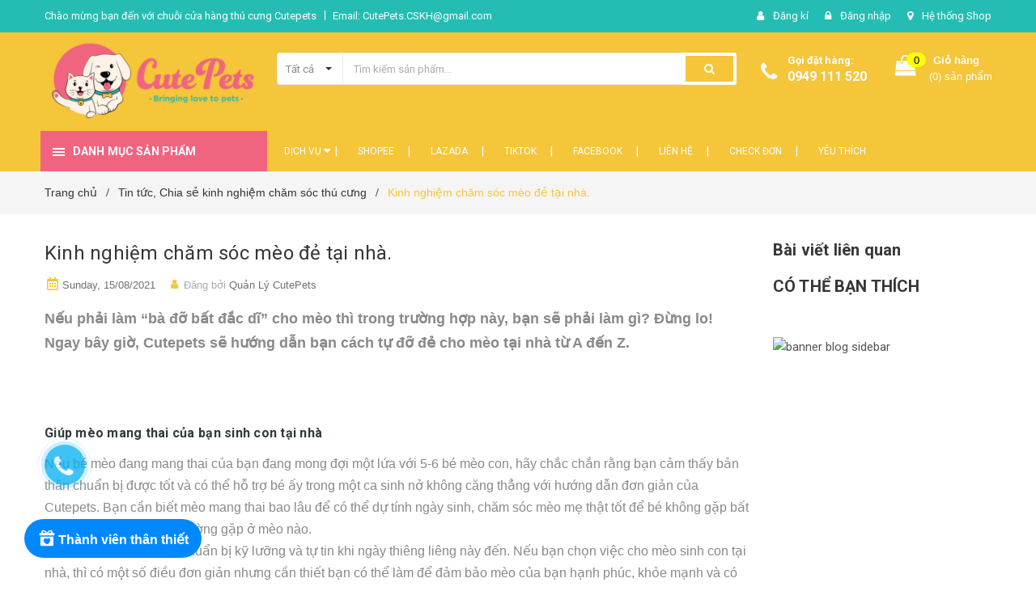

--- FILE ---
content_type: text/html; charset=utf-8
request_url: https://petshophanoi.com/kinh-nghiem-cham-soc-meo-de-tai-nha
body_size: 28464
content:
<!DOCTYPE html>
<html lang="vi">
	<head>
		<meta charset="UTF-8" />
		<meta name="viewport" content="width=device-width, initial-scale=1, maximum-scale=1">			
		<title>
			Kinh nghiệm chăm sóc mèo đẻ tại nhà.
			
			
			 Cutepets - Pet shop & Grooming Spa Thú cưng Hà Nội			
		</title>
		
	<script>
	  var iwish_template='article';
	  var iwish_cid=parseInt('0',10);	  
	</script>
	<script src="//bizweb.dktcdn.net/100/307/433/themes/751183/assets/iwishheader.js?1767511172822" type="text/javascript"></script>


		<!-- ================= Page description ================== -->
		<meta name="description" content="Nếu phải làm “bà đỡ bất đắc dĩ” cho mèo thì trong trường hợp này, bạn sẽ phải làm gì? Đừng lo! Ngay bây giờ, Cutepets sẽ hướng dẫn bạn cách tự đỡ đẻ cho mèo tại nhà từ A đến Z.   Giúp mèo mang thai của bạn sinh con tại nhà Nếu bé mèo đang mang thai của bạn đang mong đợi một lứa với 5-6 bé mèo con, hãy chắc chắn rằng">
		<!-- ================= Meta ================== -->
		<meta name="keywords" content="Kinh nghiệm chăm sóc mèo đẻ tại nhà., Tin tức, Chia sẻ kinh nghiệm chăm sóc thú cưng,  Cutepets - Pet shop & Grooming Spa Thú cưng Hà Nội, petshophanoi.com"/>		
		<link rel="canonical" href="https://petshophanoi.com/kinh-nghiem-cham-soc-meo-de-tai-nha"/>
		<meta name='revisit-after' content='1 days' />
		<meta name="robots" content="noodp,index,follow" />
		<!-- ================= Favicon ================== -->
		
		<link rel="icon" href="//bizweb.dktcdn.net/100/307/433/themes/751183/assets/favicon.png?1767511172822" type="image/x-icon" />
		
		<!-- ================= Google Fonts ================== -->
		
		
		
		<link href="//fonts.googleapis.com/css?family=Roboto:400,700" rel="stylesheet" type="text/css" media="all" />
		
		

		<!-- Facebook Open Graph meta tags -->
		

	<meta property="og:type" content="article">
	<meta property="og:title" content="Kinh nghiệm chăm s&#243;c m&#232;o đẻ tại nh&#224;.">
  	
	
		<meta property="og:image" content="http://bizweb.dktcdn.net/thumb/grande/100/307/433/articles/nuoi-nang-meo-con-vua-sinh.jpg?v=1629018013480">
		<meta property="og:image:secure_url" content="https://bizweb.dktcdn.net/thumb/grande/100/307/433/articles/nuoi-nang-meo-con-vua-sinh.jpg?v=1629018013480">
	

<meta property="og:description" content="Nếu phải làm “bà đỡ bất đắc dĩ” cho mèo thì trong trường hợp này, bạn sẽ phải làm gì? Đừng lo! Ngay bây giờ, Cutepets sẽ hướng dẫn bạn cách tự đỡ đẻ cho mèo tại nhà từ A đến Z.   Giúp mèo mang thai của bạn sinh con tại nhà Nếu bé mèo đang mang thai của bạn đang mong đợi một lứa với 5-6 bé mèo con, hãy chắc chắn rằng">
<meta property="og:url" content="https://petshophanoi.com/kinh-nghiem-cham-soc-meo-de-tai-nha">
<meta property="og:site_name" content="Cutepets - Pet shop & Grooming Spa Thú cưng Hà Nội">		

		<!-- Plugin CSS -->	
		<link rel="stylesheet" href="//maxcdn.bootstrapcdn.com/font-awesome/4.7.0/css/font-awesome.min.css">
		<link href="//bizweb.dktcdn.net/100/307/433/themes/751183/assets/owl.carousel.min.css?1767511172822" rel="stylesheet" type="text/css" media="all" />
		<link href="//bizweb.dktcdn.net/100/307/433/themes/751183/assets/base.scss.css?1767511172822" rel="stylesheet" type="text/css" media="all" />	
		<link href="//bizweb.dktcdn.net/100/307/433/themes/751183/assets/module.scss.css?1767511172822" rel="stylesheet" type="text/css" media="all" />
		<link href="//bizweb.dktcdn.net/100/307/433/themes/751183/assets/responsive.scss.css?1767511172822" rel="stylesheet" type="text/css" media="all" />

		<!-- Build Main CSS -->								
		<link href="//bizweb.dktcdn.net/100/307/433/themes/751183/assets/style.scss.css?1767511172822" rel="stylesheet" type="text/css" media="all" />	



		<!-- Header JS -->	
		<script src="//bizweb.dktcdn.net/100/307/433/themes/751183/assets/jquery-2.2.3.min.js?1767511172822" type="text/javascript"></script>
		
		<script src="//bizweb.dktcdn.net/100/307/433/themes/751183/assets/countdown.js?1767511172822" type="text/javascript"></script>
		
		<!-- Bizweb javascript customer -->
		

		<!-- Bizweb conter for header -->
		<script>
	var Bizweb = Bizweb || {};
	Bizweb.store = 'cutepets-pk.mysapo.net';
	Bizweb.id = 307433;
	Bizweb.theme = {"id":751183,"name":"Amomo","role":"main"};
	Bizweb.template = 'article';
	if(!Bizweb.fbEventId)  Bizweb.fbEventId = 'xxxxxxxx-xxxx-4xxx-yxxx-xxxxxxxxxxxx'.replace(/[xy]/g, function (c) {
	var r = Math.random() * 16 | 0, v = c == 'x' ? r : (r & 0x3 | 0x8);
				return v.toString(16);
			});		
</script>
<script>
	(function () {
		function asyncLoad() {
			var urls = ["https://sociallogin.sapoapps.vn/sociallogin/script.js?store=cutepets-pk.mysapo.net","https://google-shopping.sapoapps.vn/conversion-tracker/global-tag/3097.js?store=cutepets-pk.mysapo.net","https://google-shopping.sapoapps.vn/conversion-tracker/event-tag/3097.js?store=cutepets-pk.mysapo.net","//bwstatistics.sapoapps.vn/genscript/script.js?store=cutepets-pk.mysapo.net","//newproductreviews.sapoapps.vn/assets/js/productreviews.min.js?store=cutepets-pk.mysapo.net","https://availablenotice.sapoapps.vn/scripts/ab_availablenotice_scripttag.min.js?store=cutepets-pk.mysapo.net","https://google-shopping-v2.sapoapps.vn/api/conversion-tracker/global-tag/83?store=cutepets-pk.mysapo.net","https://google-shopping-v2.sapoapps.vn/api/conversion-tracker/event-tag/83?store=cutepets-pk.mysapo.net","https://google-shopping-v2.sapoapps.vn/api/conversion-tracker/event-tag-conversion/83?store=cutepets-pk.mysapo.net","https://popup.sapoapps.vn/api/genscript/script?store=cutepets-pk.mysapo.net","https://social-contact.sapoapps.vn/api/genscript/script_fb_init?store=cutepets-pk.mysapo.net","https://statistic-blog-v2.sapoapps.vn/api/script-tag.js?store=cutepets-pk.mysapo.net","https://memberdeals.sapoapps.vn/scripts/appbulk_member_deals.min.js?store=cutepets-pk.mysapo.net","//static.zotabox.com/1/7/17835dbbdd36dda06d2e6b276bb17c08/widgets.js?store=cutepets-pk.mysapo.net"];
			for (var i = 0; i < urls.length; i++) {
				var s = document.createElement('script');
				s.type = 'text/javascript';
				s.async = true;
				s.src = urls[i];
				var x = document.getElementsByTagName('script')[0];
				x.parentNode.insertBefore(s, x);
			}
		};
		window.attachEvent ? window.attachEvent('onload', asyncLoad) : window.addEventListener('load', asyncLoad, false);
	})();
</script>


<script>
	window.BizwebAnalytics = window.BizwebAnalytics || {};
	window.BizwebAnalytics.meta = window.BizwebAnalytics.meta || {};
	window.BizwebAnalytics.meta.currency = 'VND';
	window.BizwebAnalytics.tracking_url = '/s';

	var meta = {};
	
	meta.article = {"id": 2329564};
	
	
	for (var attr in meta) {
	window.BizwebAnalytics.meta[attr] = meta[attr];
	}
</script>

	
		<script src="/dist/js/stats.min.js?v=96f2ff2"></script>
	



<!-- Global site tag (gtag.js) - Google Analytics -->
<script async src="https://www.googletagmanager.com/gtag/js?id=UA-124728632-1"></script>
<script>
  window.dataLayer = window.dataLayer || [];
  function gtag(){dataLayer.push(arguments);}
  gtag('js', new Date());
  gtag('config', 'UA-124728632-1');
</script>
<script>

	window.enabled_enhanced_ecommerce = true;

</script>




<!--Facebook Pixel Code-->
<script>
	!function(f, b, e, v, n, t, s){
	if (f.fbq) return; n = f.fbq = function(){
	n.callMethod?
	n.callMethod.apply(n, arguments):n.queue.push(arguments)}; if (!f._fbq) f._fbq = n;
	n.push = n; n.loaded = !0; n.version = '2.0'; n.queue =[]; t = b.createElement(e); t.async = !0;
	t.src = v; s = b.getElementsByTagName(e)[0]; s.parentNode.insertBefore(t, s)}
	(window,
	document,'script','https://connect.facebook.net/en_US/fbevents.js');
	fbq('init', '1666745216944808', {} , {'agent': 'plsapo'}); // Insert your pixel ID here.
	fbq('track', 'PageView',{},{ eventID: Bizweb.fbEventId });
	
</script>
<noscript>
	<img height='1' width='1' style='display:none' src='https://www.facebook.com/tr?id=1666745216944808&ev=PageView&noscript=1' />
</noscript>
<!--DO NOT MODIFY-->
<!--End Facebook Pixel Code-->



<script>
	var eventsListenerScript = document.createElement('script');
	eventsListenerScript.async = true;
	
	eventsListenerScript.src = "/dist/js/store_events_listener.min.js?v=1b795e9";
	
	document.getElementsByTagName('head')[0].appendChild(eventsListenerScript);
</script>


<!-- Google One Tap -->
<script type="text/javascript">
	(function () {
		var iframe;
		if(window.innerWidth <= 800){
			setTimeout(init, 10000);
		} else {
			document.addEventListener('DOMContentLoaded', init);
		}
		function init() {
			if (document.cookie.indexOf('one-click-social-login-google-one-tap-shown') >= 0) {
                return;
            }
			iframe = document.createElement('iframe');
			iframe.id = "iframe-google-one-tap";
			iframe.src = 'https://store.mysapo.net/account/GoogleOneTap';
			iframe.setAttribute('allowtransparency', 'true');
			iframe.setAttribute('allow', 'identity-credentials-get');
			iframe.frameBorder = 0;
			iframe.height = '385px';
			window.addEventListener('message', handlePostMessage, false);
			document.body.appendChild(iframe); 
		}
		function handlePostMessage(e) {
			var eventName = e.data[0];
			var data = e.data[1];
			switch (eventName) {
				case 'setHeight':
					iframe.height = data;
					break;
				case 'setTop':
					if ((window.innerWidth <= 800)) {
						iframe.style = "z-index: 9999999; position: fixed; bottom: 0px; right: 0px;";
						iframe.width = '100%';
					}
					else {
						iframe.style = "z-index: 9999999; position: fixed; top: 0px; right: 0px;";
						iframe.width = '391px';
					}
					break;
				case 'setRedirect':
					location.href = data.url + '&ReturnUrl=' + location.href;
					break;
				case 'markClosedOneTap':
					var date = new Date();
					date.setTime(date.getTime() + (1*24*60*60*1000));
					document.cookie = "one-click-social-login-google-one-tap-shown=1; expires=" + date.toUTCString() + "; path=/";
					break;
			}
		}
	}())
</script>
<!-- End Google One Tap -->




				

		<script>var ProductReviewsAppUtil=ProductReviewsAppUtil || {};ProductReviewsAppUtil.store={name: 'Cutepets - Pet shop & Grooming Spa Thú cưng Hà Nội'};</script>
		<link href="//bizweb.dktcdn.net/100/307/433/themes/751183/assets/iwish.css?1767511172822" rel="stylesheet" type="text/css" media="all" />
		<link href="//bizweb.dktcdn.net/100/307/433/themes/751183/assets/appbulk-available-notice.css?1767511172822" rel="stylesheet" type="text/css" media="all" />
		<!-- Messenger Plugin chat Code -->
		<div id="fb-root"></div>

		<!-- Your Plugin chat code -->
		<div id="fb-customer-chat" class="fb-customerchat">
		</div>

		<script>
			var chatbox = document.getElementById('fb-customer-chat');
			chatbox.setAttribute("page_id", "136319063654266");
			chatbox.setAttribute("attribution", "page_inbox");
			window.fbAsyncInit = function() {
				FB.init({
					xfbml            : true,
					version          : 'v11.0'
				});
			};

			(function(d, s, id) {
				var js, fjs = d.getElementsByTagName(s)[0];
				if (d.getElementById(id)) return;
				js = d.createElement(s); js.id = id;
				js.src = 'https://connect.facebook.net/vi_VN/sdk/xfbml.customerchat.js';
				fjs.parentNode.insertBefore(js, fjs);
			}(document, 'script', 'facebook-jssdk'));
		</script>
		<meta name="facebook-domain-verification" content="7a6yavv6au6f93w2tovgp8u5jgndzq" />
	<link href="//bizweb.dktcdn.net/100/307/433/themes/751183/assets/appbulk-product-statistics.css?1767511172822" rel="stylesheet" type="text/css" media="all" />
</head>
	<body class="amm-page  ">
		<div class="hidden-md hidden-lg opacity_menu"></div>
		<div class="opacity_filter"></div>

		<!-- Main content -->
		<!-- Menu mobile -->
<div id="mySidenav" class="sidenav menu_mobile hidden-md hidden-lg">
	<div class="top_menu_mobile">
		<span class="close_menu">
		</span>
	</div>
	<div class="content_memu_mb">
		<div class="link_list_mobile">

			<ul class="ct-mobile hidden">
				

			</ul>
			<ul class="ct-mobile">
				
				<li class="level0 level-top parent level_ico">
					<a href="/dich-vu-cat-tia-spa-cho-cho-meo">Dịch Vụ</a>
					
					<i class="ti-plus hide_close fa fa-sort-down"></i>
					<ul class="level0 sub-menu" style="display:none;">
						
						<li class="level1">
							<a href="/dich-vu-tam-say-grooming"><span>Tắm Sấy Grooming</span></a>
							
						</li>
						
						<li class="level1">
							<a href="/dich-vu-cat-tia-spa-cho-cho-meo"><span>Cắt Tỉa Spa</span></a>
							
						</li>
						
						<li class="level1">
							<a href="/dich-vu-trong-giu-hotel"><span>Trông Giữ Hotel</span></a>
							
						</li>
						
					</ul>
					
				</li>
				
				<li class="level0 level-top parent level_ico">
					<a href="https://s.shopee.vn/9Kauf6PmWA">Shopee</a>
					
				</li>
				
				<li class="level0 level-top parent level_ico">
					<a href="https://s.lazada.vn/l.IJAT">Lazada</a>
					
				</li>
				
				<li class="level0 level-top parent level_ico">
					<a href="https://www.tiktok.com/@petshophanoi.com">Tiktok</a>
					
				</li>
				
				<li class="level0 level-top parent level_ico">
					<a href="https://www.facebook.com/cutepetsHN">Facebook</a>
					
				</li>
				
				<li class="level0 level-top parent level_ico">
					<a href="/lien-he">Liên Hệ</a>
					
				</li>
				
				<li class="level0 level-top parent level_ico">
					<a href="https://petshophanoi.com/apps/kiem-tra-don-hang">CHECK Đơn</a>
					
				</li>
				
				<li class="level0 level-top parent level_ico">
					<a href="https://petshophanoi.com/apps/iwish">Yêu Thích</a>
					
				</li>
				
			</ul>
		</div>
	</div>

</div>
<!-- End -->
<header class="header">	
	
<div class="topbar">
	<div class="container">
		<div class="row">
			<div class="col-md-6 col-sm-6 col-xs-12">
				<ul class="list-inline topbar_left hidden-sm hidden-xs">
		
					<li>
						<span class="welcome_text">Chào mừng bạn đến với chuỗi cửa hàng thú cưng Cutepets</span>
					</li>
			
					<li class="topbar-email">
						<a href="mailto:CutePets.CSKH@gmail.com">
						Email: CutePets.CSKH@gmail.com
						</a>
					</li>
		
				</ul>       
			</div>

			<div class="col-md-6 col-sm-6 d-list col-xs-12 a-right topbar_right">
				<div class="list-inline a-center f-right">
					<ul>
						
						
						<li>
							<i class="fa fa-user"></i>
							<a href="/account/register" title="Đăng ký" class="account_a">
								<span>Đăng kí</span>
							</a>
						</li>
						
						<li>
							<i class="fa fa-lock"></i>
							<a href="/account/login" title="Đăng nhập" class="account_a">
								<span>Đăng nhập</span>
							</a>
						</li>
					
						
						<li>
							<i class="fa fa-map-marker"></i>
							<a href="/lien-he" title="Liên hệ" class="account_a">
								Hệ thống Shop
							</a>
						</li>
				
					</ul>
				</div>


			</div>
		</div>
	</div>
</div>
	<div class="mid-header">
		<div class="container">
			<div class="row">
				<div class="content_header">
					<div class="header-main">
						<div class="menu-bar-h nav-mobile-button hidden-md hidden-lg">
							<a href="#nav-mobile"><img src="//bizweb.dktcdn.net/100/307/433/themes/751183/assets/icon-mobile-menu.png?1767511172822" alt="menu bar" /></a>
						</div>
						<div class="col-lg-3 col-md-3">
							<div class="logo">

								
								<a href="/" class="logo-wrapper ">					
									<img src="//bizweb.dktcdn.net/100/307/433/themes/751183/assets/logo.png?1767511172822" alt="logo ">					
								</a>
								
							</div>
						</div>
						<div class="col-lg-6 col-md-6 no-padding col-sm-12 col-xs-12">
							<div class="header-left">
								<div class="header_search header_searchs">
	<form class="input-group search-bar" action="/search" method="get" role="search">
		<div class="collection-selector">
			<div class="search_text">
				
				Tất cả
			</div>
			<div id="search_info" class="list_search" style="display: none;">
				  
				<div class="search_item " data-coll-id="2217280">Dịch Vụ Grooming Spa H...</div>
				  
				<div class="search_item " data-coll-id="1699071">Trụ cào móng Cat tree ...</div>
				  
				<div class="search_item " data-coll-id="1699053">Phụ kiện khác dành cho...</div>
				  
				<div class="search_item " data-coll-id="1699044">Vòng cổ dành cho chó mèo</div>
				  
				<div class="search_item " data-coll-id="1699039">Phụ kiện Dây dắt vòng ...</div>
				  
				<div class="search_item " data-coll-id="1699034">Bánh thưởng Súp thưởng...</div>
				  
				<div class="search_item " data-coll-id="1699005">Thức ăn dành cho mèo lớn</div>
				  
				<div class="search_item " data-coll-id="1698999">Thức ăn dành cho mèo con</div>
				  
				<div class="search_item " data-coll-id="1681947">Bổ xung Khoáng chất vi...</div>
				  
				<div class="search_item " data-coll-id="1681946">Bổ xung Vitamin cho ch...</div>
				  
				<div class="search_item " data-coll-id="1681945">Bổ xung canxi cho chó mèo</div>
				  
				<div class="search_item " data-coll-id="1681938">Trị nấm ghẻ viên da ch...</div>
				  
				<div class="search_item " data-coll-id="1681936">Thuốc trị ve rận bọ tr...</div>
				  
				<div class="search_item " data-coll-id="1681934">Đồ dùng dành cho mèo đ...</div>
				  
				<div class="search_item " data-coll-id="1681931">Khay nhà vệ sinh dành ...</div>
				  
				<div class="search_item " data-coll-id="1681926">Đồ dùng dành cho chó v...</div>
				  
				<div class="search_item " data-coll-id="1681925">Phụ kiện dành cho chó ...</div>
				  
				<div class="search_item " data-coll-id="1681131">Đồ huấn luyện dành cho...</div>
				  
				<div class="search_item " data-coll-id="1680784">Thức ăn dành cho chó l...</div>
				  
				<div class="search_item " data-coll-id="1680766">Thức ăn dành chó con h...</div>
				  
				<div class="search_item " data-coll-id="1612004">Chữa bệnh đường ruột c...</div>
				  
				<div class="search_item " data-coll-id="1611981">Đồ chơi dành cho chó m...</div>
				  
				<div class="search_item " data-coll-id="1611886">Đồ chơi đồ huấn luyện ...</div>
				  
				<div class="search_item " data-coll-id="1611881">Đồ vệ sinh cho chó, bỉ...</div>
				  
				<div class="search_item " data-coll-id="1611879">Bát ăn uống bình sữa c...</div>
				  
				<div class="search_item " data-coll-id="1611876">Phụ kiện dây dắt Vòng ...</div>
				  
				<div class="search_item " data-coll-id="1611870">Đồ Vận chuyển nuôi nhố...</div>
				  
				<div class="search_item " data-coll-id="1611791">Dụng cụ Hỗ trợ chăm só...</div>
				  
				<div class="search_item " data-coll-id="1611765">Sữa tắm nước hoa khử m...</div>
				  
				<div class="search_item " data-coll-id="1610938">Thức ăn dành cho chó</div>
				  
				<div class="search_item " data-coll-id="1610937">Thức ăn cho mèo</div>
				  
				<div class="search_item " data-coll-id="1610936">Quần áo phụ kiện cho c...</div>
				  
				<div class="search_item " data-coll-id="1610931">Cát vệ sinh cho mèo, k...</div>
				  
				<div class="search_item " data-coll-id="1610930">Thuốc Thú Y cho chó mè...</div>
				  
				<div class="search_item " data-coll-id="1610926">Xương bánh thưởng đồ ă...</div>
				  
				<div class="search_item " data-coll-id="1610872">Sản Phẩm Mới !!!</div>
				  
				<div class="search_item " data-coll-id="1610858">Sản phẩm HOT cho chó m...</div>
				  
				<div class="search_item " data-coll-id="1550050">Bổ xung Dinh Dưỡng cho...</div>
				  
				<div class="search_item " data-coll-id="1548345">Thuốc chữa bệnh ngoài ...</div>
				  
				<div class="search_item " data-coll-id="1548336">Chuồng Lồng Đệm cho ch...</div>
				  
				<div class="search_item " data-coll-id="1548330">Đồ Chơi Cho mèo bóng, ...</div>
				  
				<div class="search_item " data-coll-id="1547794">Sản phẩm khuyến mãi ch...</div>
				  
				<div class="search_item " data-coll-id="1547451">Dành Cho Chó Thức ăn, ...</div>
				  
				<div class="search_item " data-coll-id="1547450">Thức ăn, đồ dùng, Phụ ...</div>
				
				<div class="liner_search"></div>
				<div class="search_item active" data-coll-id="0">Tất cả</div>
			</div>
		</div>
		<input type="search" name="query" value="" placeholder="Tìm kiếm sản phẩm... " class="input-group-field st-default-search-input search-text" autocomplete="off">
		<span class="input-group-btn">
			<button class="btn icon-fallback-text">
				<span class="fa fa-search" ></span> 
			</button>
		</span>
	</form>
</div> 
							</div>
						</div>
						<div class="col-lg-3 col-md-3">
							<div class="header-right">
								<div class="header-acount hidden-lg-down">
									<div class="wishlist_header hidden-xs hidden-sm">
										
										
										<div class="img_hotline"><i class="fa fa-phone"></i></div>
										<span class="text_hotline">Gọi đặt hàng:</span> <a class="phone-order" href="tel:0949 111 520">0949 111 520</a>
										
										
									</div>
									<div class="top-cart-contain f-right hidden-xs hidden-sm visible-md visible-lg">
										<div class="mini-cart text-xs-center">
											<div class="heading-cart">
												<a class="bg_cart" href="/cart" title="Giỏ hàng">
													<span class="absolute count_item count_item_pr"></span>
													
													<i class="fa fa-shopping-bag"></i>
													<span class="block-small-cart">
														<span class="text-giohang hidden-xs">Giỏ hàng</span>
														<span class="block-count-pr">(<span class="count_item count_item_pr"></span>) sản phẩm </span>
													</span>
												</a>
											</div>	
											<div class="top-cart-content">					
												<ul id="cart-sidebar" class="mini-products-list count_li">
													<li class="list-item">
														<ul></ul>
													</li>
													<li class="action">
														<ul>
															<li class="li-fix-1">
																<div class="top-subtotal">
																	Tổng tiền thanh toán: 
																	<span class="price"></span>
																</div>
															</li>
															<li class="li-fix-2" style="">
																<div class="actions">
																	<a href="/cart" class="btn btn-primary" title="Giỏ hàng">
																		<span>Giỏ hàng</span>
																	</a>
																	<a href="/checkout" class="btn btn-checkout btn-gray" title="Thanh toán">
																		<span>Thanh toán</span>
																	</a>
																</div>
															</li>
														</ul>
													</li>
												</ul>
											</div>
										</div>
									</div>
									<div class="top-cart-contain f-right hidden-lg hidden-md visible-xs visible-sm">
										<div class="mini-cart text-xs-center">
											<div class="heading-cart">
												<a class="bg_cart" href="/cart" title="Giỏ hàng">
													<span class="absolute count_item count_item_pr"></span>
													<img alt="Giỏ hàng" src="//bizweb.dktcdn.net/thumb/icon/100/307/433/themes/751183/assets/icon-bag.png?1767511172822"/>	
													
												</a>
											</div>	
										</div>
									</div>
								</div>
							</div>
						</div>
					</div>
					
				</div>
			</div>
		</div>
	</div>

	<div class="header-nav">	
	<div class="container ">
		<div class="row">
		
		<div class="col-md-3 col-sm-12 col-xs-12 vertical-menu-home padding-small">
		<div id="section-verticalmenu" class=" block block-verticalmenu float-vertical float-vertical-left">
	<div class="bg-vertical"></div>
	
  		<h4 class="block-title float-vertical-button">
		  <span class="verticalMenu-toggle"></span>
          <span class="verticalMenu-text">Danh mục sản phẩm</span>	
     
      </h4>
  	
  	<div class="block_content">
      <div id="verticalmenu" class="verticalmenu" role="navigation">
          <ul class="nav navbar-nav nav-verticalmenu">
            
			
			  
			   
			  
			   
            
			  
			   
			  
			  

			  
			   
			  
			  

			  
			   
			  
			  

			  
			   
			  
			  

			  
			   
			  
			  

			  
			   
			  
			  

			  
			   
			  
			  

			  
			   
			  
			  

			  
			   
			  
			  

			  
			   
			  
			  

			  
			   
			  
			  

			  
			  
			  
           	  
            	<li class="   vermenu-option-1 ">
				 
				  <a class="link-lv1" href="/san-pham-moi" title="Sản Phẩm Mới">
					
					  
					  <i class="fa fa-fire"></i> 
					    
                    
					<span class="menu-icon">
					  <span class="menu-title">Sản Phẩm Mới</span>
					</span>
             
				  </a>
				</li> 
            	
          	  	
            
			
			  
			   
			  
			   
            
			  
			   
			  
			  
			  
			  
			  

			  
			   
			  
			  

			  
			   
			  
			  

			  
			   
			  
			  

			  
			   
			  
			  

			  
			   
			  
			  

			  
			   
			  
			  

			  
			   
			  
			  

			  
			   
			  
			  

			  
			   
			  
			  

			  
			   
			  
			  

			  
			  
			  
			  <li class=" parent vermenu-option-2 dropdown 
						   ">
	
              <a class=" link-lv1"  href="/danh-cho-cho">
				
					  
					  <i class="fa fa-paw"></i>	
					  
                 
                <span class="menu-icon">
                  <span class="menu-title">Dành cho chó</span>
                </span>
               
                <b class="dropdown-toggle fa fa-angle-right button-verticalmenu" data-toggle="dropdown"></b>
              </a>
		      		  
		      









<div class="dropdown-menu level1 sub-ver sub-vermegamenu-1" style='width:700px'>
	<div class="dropdown-menu-inner">
		<div class="row">
			<div class="mega-col col-sm-12">
				

				
					
					
					
					<div class="menu-items">
						<div class="row">
					
					<div class="col-sm-3 padding-small menu-clearfix">
						<div class="mega-col-inner ">
							<div class="menu-title"><a href="/thuc-an-danh-cho-cho">Thức Ăn Chó</a></div>
	
							
							<div class="widget-inner">
								<ul class="nav-links">
							
									
									
									<li><a href="/thuc-an-danh-cho-con" title="Thức ăn cho chó con">Thức ăn cho chó con</a></li>
									
									
									
									<li><a href="/thuc-an-danh-cho-cho-lon" title="Thức ăn cho chó lớn">Thức ăn cho chó lớn</a></li>
									
									
									
									<li><a href="/xuong-banh-thuong-do-an-vat-cho-cho" title="Xương, bánh thưởng, đồ ăn vặt">Xương, bánh thưởng, đồ ăn vặt</a></li>
									
									
								
								</ul>
							</div>
							
						</div>


					</div>
						
						
				
					
					
					
					<div class="col-sm-3 padding-small menu-clearfix">
						<div class="mega-col-inner ">
							<div class="menu-title"><a href="/bo-xung-dinh-duong-cho-cho-meo">Bổ xung dinh dưỡng</a></div>
	
							
							<div class="widget-inner">
								<ul class="nav-links">
							
									
									
									<li><a href="/bo-xung-canxi-cho-cho-meo" title="Canxi">Canxi</a></li>
									
									
									
									<li><a href="/bo-xung-vitamin-cho-cho-meo" title="Vitamin">Vitamin</a></li>
									
									
									
									<li><a href="/bo-xung-khoang-chat-vi-luong-cho-cho-meo" title="Khoáng chất">Khoáng chất</a></li>
									
									
								
								</ul>
							</div>
							
						</div>


					</div>
						
						
				
					
					
					
					<div class="col-sm-3 padding-small menu-clearfix">
						<div class="mega-col-inner ">
							<div class="menu-title"><a href="/do-choi-do-huan-luyen-cho-cho">Đồ chơi, Huấn luyện</a></div>
	
							
							<div class="widget-inner">
								<ul class="nav-links">
							
									
									
									<li><a href="/do-choi-do-huan-luyen-cho-cho" title="Đồ chơi cho chó">Đồ chơi cho chó</a></li>
									
									
									
									<li><a href="/do-huan-luyen-danh-cho-cho" title="Đồ huấn luyện">Đồ huấn luyện</a></li>
									
									
								
								</ul>
							</div>
							
						</div>


					</div>
						
						
				
					
					
					
					<div class="col-sm-3 padding-small menu-clearfix">
						<div class="mega-col-inner ">
							<div class="menu-title"><a href="/do-dung-danh-cho-cho">Đồ dùng cho chó</a></div>
	
							
							<div class="widget-inner">
								<ul class="nav-links">
							
									
									
									<li><a href="/phu-kien-danh-cho-cho" title="Phụ kiện cho chó">Phụ kiện cho chó</a></li>
									
									
									
									<li><a href="/do-ve-sinh-cho-cho" title="Đồ sinh hoạt">Đồ sinh hoạt</a></li>
									
									
									
									<li><a href="/do-ve-sinh-cho-cho" title="Đồ vệ sinh">Đồ vệ sinh</a></li>
									
									
								
								</ul>
							</div>
							
						</div>


					</div>
					
							</div>
						</div>
						
						
						

			</div>
		</div>
	</div>
</div>		  
			  	
            
			
			  
			   
			  
			   
            
			  
			   
			  
			  

			  
			   
			  
			  
			  
			  
			  

			  
			   
			  
			  

			  
			   
			  
			  

			  
			   
			  
			  

			  
			   
			  
			  

			  
			   
			  
			  

			  
			   
			  
			  

			  
			   
			  
			  

			  
			   
			  
			  

			  
			   
			  
			  

			  
			  
			  
			  <li class=" parent vermenu-option-3 dropdown 
						   ">
	
              <a class=" link-lv1"  href="/danh-cho-meo">
				
					  
					  <i class="fa fa-paw"></i>	
					  
                 
                <span class="menu-icon">
                  <span class="menu-title">Dành cho mèo</span>
                </span>
               
                <b class="dropdown-toggle fa fa-angle-right button-verticalmenu" data-toggle="dropdown"></b>
              </a>
		      		  
		      









<div class="dropdown-menu level1 sub-ver sub-vermegamenu-2" style='width:700px'>
	<div class="dropdown-menu-inner">
		<div class="row">
			<div class="mega-col col-sm-12">
				

				
					
					
					
					<div class="menu-items">
						<div class="row">
					
					<div class="col-sm-3 padding-small menu-clearfix">
						<div class="mega-col-inner ">
							<div class="menu-title"><a href="/thuc-an-cho-meo">Thức ăn mèo</a></div>
	
							
							<div class="widget-inner">
								<ul class="nav-links">
							
									
									
									<li><a href="/thuc-an-danh-cho-meo-con" title="Thức ăn mèo con">Thức ăn mèo con</a></li>
									
									
									
									<li><a href="/thuc-an-danh-cho-meo-lon" title="Thức ăn mèo lớn">Thức ăn mèo lớn</a></li>
									
									
									
									<li><a href="/banh-thuong-sup-thuong-co-catnip-danh-cho-meo" title="Bánh thưởng, cỏ mèo">Bánh thưởng, cỏ mèo</a></li>
									
									
								
								</ul>
							</div>
							
						</div>


					</div>
						
						
				
					
					
					
					<div class="col-sm-3 padding-small menu-clearfix">
						<div class="mega-col-inner ">
							<div class="menu-title"><a href="/do-choi-cho-meo">Đồ chơi mèo</a></div>
	
							
							<div class="widget-inner">
								<ul class="nav-links">
							
									
									
									<li><a href="/do-choi-cho-meo" title="Bóng, chuột, cần cầu">Bóng, chuột, cần cầu</a></li>
									
									
									
									<li><a href="/tru-cao-mong-cat-tree-nha-cay-do-choi-cho-meo" title="Trụ cào móng, cat tree">Trụ cào móng, cat tree</a></li>
									
									
								
								</ul>
							</div>
							
						</div>


					</div>
						
						
				
					
					
					
					<div class="col-sm-3 padding-small menu-clearfix">
						<div class="mega-col-inner ">
							<div class="menu-title"><a href="/do-dung-danh-cho-meo">Đồ dùng cho mèo</a></div>
	
							
							<div class="widget-inner">
								<ul class="nav-links">
							
									
									
									<li><a href="/cat-ve-sinh-cho-meo" title="Cát vệ sinh">Cát vệ sinh</a></li>
									
									
									
									<li><a href="/khay-nha-ve-sinh-danh-cho-meo" title="Khay, xẻng, nhà vệ sinh">Khay, xẻng, nhà vệ sinh</a></li>
									
									
								
								</ul>
							</div>
							
						</div>


					</div>
					
							</div>
						</div>
						
						
						

			</div>
		</div>
	</div>
</div>		  
			  	
            
			
			  
			   
			  
			   
            
			  
			   
			  
			  

			  
			   
			  
			  

			  
			   
			  
			  

			  
			   
			  
			  

			  
			   
			  
			  

			  
			   
			  
			  

			  
			   
			  
			  

			  
			   
			  
			  

			  
			   
			  
			  

			  
			   
			  
			  

			  
			   
			  
			  

			  
			  
			  
           	  
			  
              <li class="   parent vermenu-option-4 dropdown">
	
              <a class=" link-lv1"  href="/phu-kien-day-dat-vong-co-cho-cho-meo">
				
					  
					  <i class="fa fa-paw"></i>
					   
                 
                <span class="menu-icon">
                  <span class="menu-title">Dây dắt, phụ kiện</span>
                </span>
               
                <b class="dropdown-toggle fa fa-angle-right button-verticalmenu" data-toggle="dropdown"></b>
              </a>
              <div class="dropdown-menu level1">
                <div class="dropdown-menu-inner">
                  <div class="row">
                    <div class="mega-col col-sm-12">
                      <div class="mega-col-inner">
                        <ul>
                          
                          
                          <li class=" no-parent-lv2">
                            <a class="nav-lv2" href="/phu-kien-day-dat-vong-co-danh-cho-cho-meo" title="Dây dắt">
                              <span class="">Dây dắt</span>
                            </a>
                          </li>
                          
                          
                          
                          <li class=" no-parent-lv2">
                            <a class="nav-lv2" href="/vong-co-danh-cho-cho-meo" title="Vòng cổ">
                              <span class="">Vòng cổ</span>
                            </a>
                          </li>
                          
                          
                          
                          <li class=" no-parent-lv2">
                            <a class="nav-lv2" href="/phu-kien-khac-danh-cho-cho-meo" title="Phụ kiện khác">
                              <span class="">Phụ kiện khác</span>
                            </a>
                          </li>
                          
                          
                        </ul>
                      </div>
                    </div>
                  </div>
                </div>
              </div>
            </li>
            	
          	  	
            
			
			  
			   
			  
			   
            
			  
			   
			  
			  

			  
			   
			  
			  

			  
			   
			  
			  

			  
			   
			  
			  

			  
			   
			  
			  

			  
			   
			  
			  

			  
			   
			  
			  

			  
			   
			  
			  

			  
			   
			  
			  

			  
			   
			  
			  

			  
			   
			  
			  

			  
			  
			  
           	  
            	<li class="   vermenu-option-5 ">
				 
				  <a class="link-lv1" href="/quan-ao-phu-kien-cho-cho-meo" title="Quần áo">
					
					  
					  <i class="fa fa-paw"></i> 
					    
                    
					<span class="menu-icon">
					  <span class="menu-title">Quần áo</span>
					</span>
             
				  </a>
				</li> 
            	
          	  	
            
			
			  
			   
			  
			   
            
			  
			   
			  
			  

			  
			   
			  
			  

			  
			   
			  
			  

			  
			   
			  
			  

			  
			   
			  
			  

			  
			   
			  
			  

			  
			   
			  
			  

			  
			   
			  
			  

			  
			   
			  
			  

			  
			   
			  
			  

			  
			   
			  
			  

			  
			  
			  
           	  
            	<li class="   vermenu-option-6 ">
				 
				  <a class="link-lv1" href="/bat-an-uong-binh-sua-cho-cho-meo" title="Bát bình chứa đựng">
					
					  
					  <i class="fa fa-paw"></i> 
					    
                    
					<span class="menu-icon">
					  <span class="menu-title">Bát bình chứa đựng</span>
					</span>
             
				  </a>
				</li> 
            	
          	  	
            
			
			  
			   
			  
			   
            
			  
			   
			  
			  

			  
			   
			  
			  

			  
			   
			  
			  

			  
			   
			  
			  

			  
			   
			  
			  

			  
			   
			  
			  

			  
			   
			  
			  

			  
			   
			  
			  

			  
			   
			  
			  

			  
			   
			  
			  

			  
			   
			  
			  

			  
			  
			  
           	  
            	<li class="   vermenu-option-7 ">
				 
				  <a class="link-lv1" href="/chuong-long-dem-cho-cho-meo" title="Đồ vận chuyển, nuôi nhốt">
					
					  
					  <i class="fa fa-paw"></i> 
					    
                    
					<span class="menu-icon">
					  <span class="menu-title">Đồ vận chuyển, nuôi nhốt</span>
					</span>
             
				  </a>
				</li> 
            	
          	  	
            
			
			  
			   
			  
			   
            
			  
			   
			  
			  

			  
			   
			  
			  

			  
			   
			  
			  

			  
			   
			  
			  

			  
			   
			  
			  

			  
			   
			  
			  

			  
			   
			  
			  

			  
			   
			  
			  

			  
			   
			  
			  

			  
			   
			  
			  

			  
			   
			  
			  

			  
			  
			  
           	  
            	<li class="   vermenu-option-8 ">
				 
				  <a class="link-lv1" href="/sua-tam-nuoc-hoa-khu-mui-cho-cho-meo" title="Sữa tắm, Khử mùi">
					
					  
					  <i class="fa fa-paw"></i> 
					    
                    
					<span class="menu-icon">
					  <span class="menu-title">Sữa tắm, Khử mùi</span>
					</span>
             
				  </a>
				</li> 
            	
          	  	
            
			
			  
			   
			  
			   
            
			  
			   
			  
			  

			  
			   
			  
			  

			  
			   
			  
			  

			  
			   
			  
			  

			  
			   
			  
			  

			  
			   
			  
			  

			  
			   
			  
			  

			  
			   
			  
			  

			  
			   
			  
			  

			  
			   
			  
			  

			  
			   
			  
			  

			  
			  
			  
           	  
			  
              <li class="hidden-item    parent vermenu-option-9 dropdown">
	
              <a class=" link-lv1"  href="/dung-cu-ho-tro-cham-soc-cho-meo">
				
					  
					  <i class="fa fa-paw"></i>
					   
                 
                <span class="menu-icon">
                  <span class="menu-title">Hỗ trợ chăm sóc</span>
                </span>
               
                <b class="dropdown-toggle fa fa-angle-right button-verticalmenu" data-toggle="dropdown"></b>
              </a>
              <div class="dropdown-menu level1">
                <div class="dropdown-menu-inner">
                  <div class="row">
                    <div class="mega-col col-sm-12">
                      <div class="mega-col-inner">
                        <ul>
                          
                          
                          <li class=" no-parent-lv2">
                            <a class="nav-lv2" href="/thong-bao-tuyen-dung" title="Thông báo - Tuyển dụng">
                              <span class="">Thông báo - Tuyển dụng</span>
                            </a>
                          </li>
                          
                          
                        </ul>
                      </div>
                    </div>
                  </div>
                </div>
              </div>
            </li>
            	
          	  	
            
			
			  
			   
			  
			   
            
			  
			   
			  
			  

			  
			   
			  
			  

			  
			   
			  
			  

			  
			   
			  
			  

			  
			   
			  
			  

			  
			   
			  
			  

			  
			   
			  
			  

			  
			   
			  
			  

			  
			   
			  
			  

			  
			   
			  
			  
			  
			  
			  

			  
			   
			  
			  

			  
			  
			  
			  <li class=" parent vermenu-option-10 dropdown 
						 hidden-item   ">
	
              <a class=" link-lv1"  href="/bo-xung-dinh-duong-cho-cho-meo">
				
					  
					  <i class="fa fa-paw"></i>	
					  
                 
                <span class="menu-icon">
                  <span class="menu-title">Bổ xung dinh dưỡng</span>
                </span>
               
                <b class="dropdown-toggle fa fa-angle-right button-verticalmenu" data-toggle="dropdown"></b>
              </a>
		      		  
		      









<div class="dropdown-menu level1 sub-ver sub-vermegamenu-10" style='width:700px'>
	<div class="dropdown-menu-inner">
		<div class="row">
			<div class="mega-col col-sm-12">
				

				
					
					
					
					<div class="menu-items">
						<div class="row">
					
					<div class="col-sm-3 padding-small menu-clearfix">
						<div class="mega-col-inner ">
							<div class="menu-title"><a href="/bo-xung-canxi-cho-cho-meo">Canxi</a></div>
	
							
						</div>


					</div>
						
						
				
					
					
					
					<div class="col-sm-3 padding-small menu-clearfix">
						<div class="mega-col-inner ">
							<div class="menu-title"><a href="/bo-xung-vitamin-cho-cho-meo">Vitamin</a></div>
	
							
						</div>


					</div>
						
						
				
					
					
					
					<div class="col-sm-3 padding-small menu-clearfix">
						<div class="mega-col-inner ">
							<div class="menu-title"><a href="/bo-xung-khoang-chat-vi-luong-cho-cho-meo">Khoáng chất</a></div>
	
							
						</div>


					</div>
					
							</div>
						</div>
						
						
						

			</div>
		</div>
	</div>
</div>		  
			  	
            
			
			  
			   
			  
			   
            
			  
			   
			  
			  

			  
			   
			  
			  

			  
			   
			  
			  

			  
			   
			  
			  

			  
			   
			  
			  

			  
			   
			  
			  

			  
			   
			  
			  

			  
			   
			  
			  

			  
			   
			  
			  

			  
			   
			  
			  

			  
			   
			  
			  
			  
			  
			  

			  
			  
			  
			  <li class=" parent vermenu-option-11 dropdown 
						 hidden-item   ">
	
              <a class=" link-lv1"  href="/thuoc-thu-y-cho-cho-meo">
				
					  
					  <i class="fa fa-paw"></i>	
					  
                 
                <span class="menu-icon">
                  <span class="menu-title">Thú Y</span>
                </span>
               
                <b class="dropdown-toggle fa fa-angle-right button-verticalmenu" data-toggle="dropdown"></b>
              </a>
		      		  
		      









<div class="dropdown-menu level1 sub-ver sub-vermegamenu-11" style='width:700px'>
	<div class="dropdown-menu-inner">
		<div class="row">
			<div class="mega-col col-sm-12">
				

				
					
					
					
					<div class="menu-items">
						<div class="row">
					
					<div class="col-sm-3 padding-small menu-clearfix">
						<div class="mega-col-inner ">
							<div class="menu-title"><a href="/thuoc-tri-ve-ran-bo-tret-cho-cho-meo">Thuốc trị ve bọ</a></div>
	
							
						</div>


					</div>
						
						
				
					
					
					
					<div class="col-sm-3 padding-small menu-clearfix">
						<div class="mega-col-inner ">
							<div class="menu-title"><a href="/tri-nam-ghe-vien-da-cho-cho-meo">Thuốc trị nấm ghẻ</a></div>
	
							
						</div>


					</div>
						
						
				
					
					
					
					<div class="col-sm-3 padding-small menu-clearfix">
						<div class="mega-col-inner ">
							<div class="menu-title"><a href="/chua-benh-duong-ruot-cho-cho-meo">Thuốc chữa bện đường ruột</a></div>
	
							
						</div>


					</div>
						
						
				
					
					
					
					<div class="col-sm-3 padding-small menu-clearfix">
						<div class="mega-col-inner ">
							<div class="menu-title"><a href="/thuoc-thu-y-cho-cho-meo">Thuốc thú y khác</a></div>
	
							
						</div>


					</div>
					
							</div>
						</div>
						
						
						

			</div>
		</div>
	</div>
</div>		  
			  	
            
          </ul>
		
		  
		  	<div class="btnviewmore "><a href="javascript:void(0);"><i class="fa fa-plus"></i></a></div>
		  
	
      </div>
  </div>
</div>
		</div>
		
		<div class="col-md-9 padding-small bg-header-nav hidden-xs hidden-sm">
			<div class="relative">
				<div class= "row row-noGutter-2">
					<nav class="header-nav">
						<ul class="item_big">
							
							
                            
                            
                            
                            
                                
                                
                                
                             
                                    
                             
                            
                                
                                
                                
                             
                                    
                             
                            
                                
                                
                                
                             
                                    
                             
                            
                                
                                
                                
                             
                                    
                             
                            
                                
                                
                                
                             
                                    
                             
                            
									
								
								

								<li class="nav-item ">
									 
									

									
									 

									

									
									

									
									 

									

									
									

									
									 

									

									
									

									
									 

									

									
									

									
									 

									

									
									

									
									 

									

									
									

									
									 

									

									
									

									
									 

									

									
									

									
									 

									

									
									
									<a class="a-img menu-lv1" href="/dich-vu-cat-tia-spa-cho-cho-meo"><span>Dịch Vụ</span></a>
									<i class="fa fa-caret-down open-lv1"></i>
									<ul class="item_small hidden-sm hidden-xs">
										
										<li>
											<a href="/dich-vu-tam-say-grooming" title="">Tắm Sấy Grooming </a>
											
											
										</li>
										
										<li>
											<a href="/dich-vu-cat-tia-spa-cho-cho-meo" title="">Cắt Tỉa Spa </a>
											
											
										</li>
										
										<li>
											<a href="/dich-vu-trong-giu-hotel" title="">Trông Giữ Hotel </a>
											
											
										</li>
										
									</ul>
								</li>

								
							
							
							
                            
                            
                            
                            
                                
                                
                                
                             
                                    
                             
                            
                                
                                
                                
                             
                                    
                             
                            
                                
                                
                                
                             
                                    
                             
                            
                                
                                
                                
                             
                                    
                             
                            
                                
                                
                                
                             
                                    
                             
                            
									
								
								
								<li class="nav-item ">
									 
									

									
									 

									

									
									

									
									 

									

									
									

									
									 

									

									
									

									
									 

									

									
									

									
									 

									

									
									

									
									 

									

									
									

									
									 

									

									
									

									
									 

									

									
									

									
									 

									

									
									
									<a class="a-img menu-lv1" href="https://s.shopee.vn/9Kauf6PmWA"><span>Shopee</span></a>
									
								</li>
								
							
							
							
                            
                            
                            
                            
                                
                                
                                
                             
                                    
                             
                            
                                
                                
                                
                             
                                    
                             
                            
                                
                                
                                
                             
                                    
                             
                            
                                
                                
                                
                             
                                    
                             
                            
                                
                                
                                
                             
                                    
                             
                            
									
								
								
								<li class="nav-item ">
									 
									

									
									 

									

									
									

									
									 

									

									
									

									
									 

									

									
									

									
									 

									

									
									

									
									 

									

									
									

									
									 

									

									
									

									
									 

									

									
									

									
									 

									

									
									

									
									 

									

									
									
									<a class="a-img menu-lv1" href="https://s.lazada.vn/l.IJAT"><span>Lazada</span></a>
									
								</li>
								
							
							
							
                            
                            
                            
                            
                                
                                
                                
                             
                                    
                             
                            
                                
                                
                                
                             
                                    
                             
                            
                                
                                
                                
                             
                                    
                             
                            
                                
                                
                                
                             
                                    
                             
                            
                                
                                
                                
                             
                                    
                             
                            
									
								
								
								<li class="nav-item ">
									 
									

									
									 

									

									
									

									
									 

									

									
									

									
									 

									

									
									

									
									 

									

									
									

									
									 

									

									
									

									
									 

									

									
									

									
									 

									

									
									

									
									 

									

									
									

									
									 

									

									
									
									<a class="a-img menu-lv1" href="https://www.tiktok.com/@petshophanoi.com"><span>Tiktok</span></a>
									
								</li>
								
							
							
							
                            
                            
                            
                            
                                
                                
                                
                             
                                    
                             
                            
                                
                                
                                
                             
                                    
                             
                            
                                
                                
                                
                             
                                    
                             
                            
                                
                                
                                
                             
                                    
                             
                            
                                
                                
                                
                             
                                    
                             
                            
									
								
								
								<li class="nav-item ">
									 
									

									
									 

									

									
									

									
									 

									

									
									

									
									 

									

									
									

									
									 

									

									
									

									
									 

									

									
									

									
									 

									

									
									

									
									 

									

									
									

									
									 

									

									
									

									
									 

									

									
									
									<a class="a-img menu-lv1" href="https://www.facebook.com/cutepetsHN"><span>Facebook</span></a>
									
								</li>
								
							
							
							
                            
                            
                            
                            
                                
                                
                                
                             
                                    
                             
                            
                                
                                
                                
                             
                                    
                             
                            
                                
                                
                                
                             
                                    
                             
                            
                                
                                
                                
                             
                                    
                             
                            
                                
                                
                                
                             
                                    
                             
                            
									
								
								
								<li class="nav-item ">
									 
									

									
									 

									

									
									

									
									 

									

									
									

									
									 

									

									
									

									
									 

									

									
									

									
									 

									

									
									

									
									 

									

									
									

									
									 

									

									
									

									
									 

									

									
									

									
									 

									

									
									
									<a class="a-img menu-lv1" href="/lien-he"><span>Liên Hệ</span></a>
									
								</li>
								
							
							
							
                            
                            
                            
                            
                                
                                
                                
                             
                                    
                             
                            
                                
                                
                                
                             
                                    
                             
                            
                                
                                
                                
                             
                                    
                             
                            
                                
                                
                                
                             
                                    
                             
                            
                                
                                
                                
                             
                                    
                             
                            
									
								
								
								<li class="nav-item ">
									 
									

									
									 

									

									
									

									
									 

									

									
									

									
									 

									

									
									

									
									 

									

									
									

									
									 

									

									
									

									
									 

									

									
									

									
									 

									

									
									

									
									 

									

									
									

									
									 

									

									
									
									<a class="a-img menu-lv1" href="https://petshophanoi.com/apps/kiem-tra-don-hang"><span>CHECK Đơn</span></a>
									
								</li>
								
							
							
							
                            
                            
                            
                            
                                
                                
                                
                             
                                    
                             
                            
                                
                                
                                
                             
                                    
                             
                            
                                
                                
                                
                             
                                    
                             
                            
                                
                                
                                
                             
                                    
                             
                            
                                
                                
                                
                             
                                    
                             
                            
									
								
								
								<li class="nav-item ">
									 
									

									
									 

									

									
									

									
									 

									

									
									

									
									 

									

									
									

									
									 

									

									
									

									
									 

									

									
									

									
									 

									

									
									

									
									 

									

									
									

									
									 

									

									
									

									
									 

									

									
									
									<a class="a-img menu-lv1" href="https://petshophanoi.com/apps/iwish"><span>Yêu Thích</span></a>
									
								</li>
								
							
							
						</ul>
					</nav>
				</div>
			</div>
		</div>
			
		</div>
	</div>
</div>
</header>

		<section class="bread-crumb  breadcrumb-article">
	<div class="container">
		<div class="row">
			<div class="col-xs-12">
				<ul class="breadcrumb" itemscope itemtype="http://data-vocabulary.org/Breadcrumb">					
					<li class="home">
						<a itemprop="url" href="/" ><span itemprop="title">Trang chủ</span></a>						
						<span><i class="fa">/</i></span>
					</li>
					
					<li >
						<a itemprop="url" href="/tin-tuc-chia-se-kinh-nghiem-cham-soc-thu-cung"><span itemprop="title">Tin tức, Chia sẻ kinh nghiệm chăm sóc thú cưng</span></a>	
						<span><i class="fa">/</i></span>
					</li>
					<li><strong itemprop="title">Kinh nghiệm chăm sóc mèo đẻ tại nhà.</strong></li>
					
				</ul>
			</div>
		</div>
	</div>
</section>
<div class="style-article">
<div class="container article-wraper" itemscope itemtype="http://schema.org/Article">
	<meta itemprop="mainEntityOfPage" content="/kinh-nghiem-cham-soc-meo-de-tai-nha">
	<meta itemprop="description" content="Nếu phải làm “bà đỡ bất đắc dĩ” cho mèo thì trong trường hợp này, bạn sẽ phải làm gì? Đừng lo! Ngay bây giờ, Cutepets&nbsp;sẽ hướng dẫn bạn cách tự đỡ đẻ cho mèo tại nhà từ A đến Z.
&nbsp;">
	<meta itemprop="author" content="Quản Lý CutePets">
	<meta itemprop="headline" content="Kinh nghiệm chăm sóc mèo đẻ tại nhà.">
	<meta itemprop="image" content="https:https://bizweb.dktcdn.net/100/307/433/articles/nuoi-nang-meo-con-vua-sinh.jpg?v=1629018013480">
	<meta itemprop="datePublished" content="15-08-2021">
	<meta itemprop="dateModified" content="15-08-2021">
	<div itemprop="publisher" itemscope itemtype="https://schema.org/Organization">
		<div itemprop="logo" itemscope itemtype="https://schema.org/ImageObject">
			<img class="hidden" src="//bizweb.dktcdn.net/100/307/433/themes/751183/assets/logo.png?1767511172822" alt="Cutepets - Pet shop & Grooming Spa Thú cưng Hà Nội"/>
			<meta itemprop="url" content="https://bizweb.dktcdn.net/100/307/433/themes/751183/assets/logo.png?1767511172822">
			<meta itemprop="width" content="400">
			<meta itemprop="height" content="60">
		</div>
		<meta itemprop="name" content="Cutepets - Pet shop & Grooming Spa Thú cưng Hà Nội">
	</div>
	<div class="main-article">
		<div class="row">
		<section class="right-content col-lg-9 ">
			<div class="box-heading relative">
			</div>
			<article class="article-main">
				<div class="row">
					<div class="col-lg-12">

						<div class="article-details">
							
							<h1 class="article-title"><a href="/kinh-nghiem-cham-soc-meo-de-tai-nha">Kinh nghiệm chăm sóc mèo đẻ tại nhà.</a></h1>
							<div class="date">
								 
								<div class="news_home_content_short_time">
									<svg aria-hidden="true" focusable="false" data-prefix="far" data-icon="calendar-alt" role="img" xmlns="http://www.w3.org/2000/svg" viewBox="0 0 448 512" class="svg-inline--fa fa-calendar-alt fa-w-14 fa-3x"><path fill="currentColor" d="M148 288h-40c-6.6 0-12-5.4-12-12v-40c0-6.6 5.4-12 12-12h40c6.6 0 12 5.4 12 12v40c0 6.6-5.4 12-12 12zm108-12v-40c0-6.6-5.4-12-12-12h-40c-6.6 0-12 5.4-12 12v40c0 6.6 5.4 12 12 12h40c6.6 0 12-5.4 12-12zm96 0v-40c0-6.6-5.4-12-12-12h-40c-6.6 0-12 5.4-12 12v40c0 6.6 5.4 12 12 12h40c6.6 0 12-5.4 12-12zm-96 96v-40c0-6.6-5.4-12-12-12h-40c-6.6 0-12 5.4-12 12v40c0 6.6 5.4 12 12 12h40c6.6 0 12-5.4 12-12zm-96 0v-40c0-6.6-5.4-12-12-12h-40c-6.6 0-12 5.4-12 12v40c0 6.6 5.4 12 12 12h40c6.6 0 12-5.4 12-12zm192 0v-40c0-6.6-5.4-12-12-12h-40c-6.6 0-12 5.4-12 12v40c0 6.6 5.4 12 12 12h40c6.6 0 12-5.4 12-12zm96-260v352c0 26.5-21.5 48-48 48H48c-26.5 0-48-21.5-48-48V112c0-26.5 21.5-48 48-48h48V12c0-6.6 5.4-12 12-12h40c6.6 0 12 5.4 12 12v52h128V12c0-6.6 5.4-12 12-12h40c6.6 0 12 5.4 12 12v52h48c26.5 0 48 21.5 48 48zm-48 346V160H48v298c0 3.3 2.7 6 6 6h340c3.3 0 6-2.7 6-6z" class=""></path></svg>
									<span>
									Sunday,
										15/08/2021</span>
								</div>
								<div class="post-time">
									<i class="fa fa-user"></i>
									Đăng bởi <span>Quản Lý CutePets</span> <div class="ab-module-article-view-count"></div>
								</div>
								<div class="ab-module-article-view-count"></div>
								
							</div>

							<div class="article-content">
								<div class="rte">
									<p><span style="font-size:18px;"><strong>Nếu phải làm “bà đỡ bất đắc dĩ” cho mèo thì trong trường hợp này, bạn sẽ phải làm gì? Đừng lo! Ngay bây giờ, Cutepets&nbsp;sẽ hướng dẫn bạn cách tự đỡ đẻ cho mèo tại nhà từ A đến Z.</strong></span><br />
&nbsp;</p>
<h2 data-mce-style="text-align: justify;"><strong><span style="font-size:16px;">Giúp mèo mang thai của bạn sinh con tại nhà</span></strong></h2>
<p data-mce-style="text-align: justify;"><span style="font-size:16px;">Nếu bé mèo đang mang thai của bạn đang mong đợi một lứa với 5-6 bé mèo con, hãy chắc chắn rằng bạn cảm thấy bản thân chuẩn bị được tốt và có thể hỗ trợ bé ấy trong một ca sinh nở không căng thẳng với hướng dẫn đơn giản của Cutepets. Bạn cần biết mèo mang thai bao lâu&nbsp;để có thể dự tính ngày sinh, chăm sóc mèo mẹ thật tốt để bé không gặp bất cứ một trong các bệnh thường gặp ở mèo nào.<br />
Điều quan trọng là bạn chuẩn bị kỹ lưỡng và tự tin khi ngày thiêng liêng này đến. Nếu bạn chọn việc cho mèo sinh con tại nhà, thì có một số điều đơn giản nhưng cần thiết bạn có thể làm để đảm bảo mèo của bạn hạnh phúc, khỏe mạnh và có thể sinh con trong môi trường không căng thẳng.<br />
<img data-thumb="original" original-height="664" original-width="1000" src="//bizweb.dktcdn.net/100/307/433/files/meo-me-khong-cham-meo-con.jpg?v=1629017670440" style="width: 500px; height: 332px;" /></span></p>
<h2 data-mce-style="text-align: justify;"><strong><span style="font-size:16px;">Chuẩn bị nhà cho mèo của bạn sinh con</span></strong></h2>
<p data-mce-style="text-align: justify;"><span style="font-size:16px;">Tốt nhất, mèo mang thai của bạn nên được phép có một căn phòng hoặc không gian riêng cho mình vào cuối thai kỳ. Vì mèo cái có thể trở nên hung dữ trong hai tuần cuối của thai kỳ; hãy cách ly “cô ấy” và tránh xa trẻ em. Căn phòng cần khá ấm áp, khoảng 23 – 26 độ C, để giúp cô ấy cảm thấy thoải mái và giảm nguy cơ hạ thân nhiệt. Và lý tưởng nhất là phải có độ ẩm 65 - 70%.</span><br />
&nbsp;</p>
<p data-mce-style="text-align: justify;"><span style="font-size:16px;">Bạn nên đặt một hộp làm tổ nơi mèo của bạn có thể sinh con. Đây có thể là một hộp các tông đủ lớn để cô nằm xuống và với các cạnh đủ cao để mèo con không rơi ra ngoài. Lót nó bằng nhựa và sau đó là cả các tờ báo (vì bạn dễ dàng loại bỏ nếu nó bị bẩn), và phủ nó bằng một tấm chăn.</span></p>
<p data-mce-style="text-align: justify;"><span style="font-size:16px;">Hộp làm tổ nên ấm hơn so với phần còn lại của căn phòng để hỗ trợ mèo con khi chúng ở trạng thái mong manh nhất trong vài ngày đầu tiên của cuộc đời. Đèn hồng ngoại là một cách tốt để làm điều này vì nó không truyền nhiệt trực tiếp quá mạnh ở một khu vực.</span><br />
&nbsp;</p>
<h2 data-mce-style="text-align: justify;"><strong><span style="font-size:16px;">Làm thế nào để biết khi nào mèo chuyển dạ?</span></strong></h2>
<p><span style="font-size:16px;"><img data-thumb="original" original-height="628" original-width="1200" src="//bizweb.dktcdn.net/100/307/433/files/cach-nuoi-meo-so-sinh.jpg?v=1629017699761" style="width: 500px; height: 262px;" /></span></p>
<p data-mce-style="text-align: justify;"><span style="font-size:16px;">Để chuẩn bị tốt cho việc tự đỡ đẻ cho mèo tại nhà, bạn cần phải lưu tâm đến điều này. Bạn có thể không nhận thấy giai đoạn đầu chuyển dạ của mèo, vì không có cơn co thắt rõ ràng. Thay vào đó, bé ấy sẽ có vẻ bồn chồn, và thể hiện những hành vi kỳ lạ như liên tục theo dõi hoặc tránh bạn. Mèo cũng sẽ rất hay nghêu ngao và thường xuyên chải chuốt bản thân.</span></p>
<p data-mce-style="text-align: justify;"><span style="font-size:16px;">Khi mèo mẹ gần như sẵn sàng để sinh con, bé sẽ cào và ổn định vào hộp làm tổ, và bắt đầu một tiếng rít lớn. Một khi bạn nhận thấy một chất dịch màu đỏ đã được phát ra, sẽ không lâu cho đến khi những chú mèo con đầu tiên và nhau thai của chúng bắt đầu xuất hiện bình thường trong vòng chưa đầy một giờ.</span><br />
&nbsp;</p>
<p data-mce-style="text-align: justify;"><span style="font-size:16px;">Trong khi sinh, mèo mẹ của bạn sẽ "khóc" và âm thanh đau khổ, đó là điều hoàn toàn bình thường. Bạn có thể mong đợi được nhìn thấy một con mèo con cứ sau 10 đến 60 phút, và có khả năng con mèo của bạn sẽ ăn nhau thai và nhai qua dây rốn của mèo con. Nếu hai giờ trôi qua sau khi bạn phát hiện ra dịch tiết và không có dấu hiệu của trẻ sơ sinh, hãy liên lạc với bác sĩ thú y vì có thể cần hỗ trợ sinh nở.</span></p>
<p data-mce-style="text-align: justify;"><span style="font-size:16px;">Mèo rất giỏi chăm sóc bản thân khi chuyển dạ, vì vậy hãy cố gắng tránh quấy khóc; kiểm tra mèo mẹ cứ sau 15 phút là hoàn toàn ổn. Nếu “cô ấy” cảm thấy căng thẳng thì bằng mọi cách, cô ấy sẽ làm gián đoạn quá trình chuyển dạ của chính mình và ngăn việc sinh nở trong nhiều giờ, hoặc thậm chí nhiều ngày đấy!</span><br />
&nbsp;</p>
<p data-mce-style="text-align: justify;"><em><strong><span style="font-size:16px;">Hãy để m giúp bạn tổng hợp&nbsp;lại một số dấu hiệu chuyển dạ tiêu biểu ở những chú mèo sắp sinh:</span></strong></em></p>
<p data-mce-style="text-align: justify;"><span style="font-size:16px;">- Làm tổ: Một hoặc hai ngày trước khi chuyển dạ, con mèo của bạn sẽ tìm kiếm một nơi yên tĩnh và an toàn để chuẩn bị sinh mèo con. Bạn có thể cố gắng chuẩn bị một khu vực sinh nở cho cô ấy từ một hộp các tông hoặc giỏ giặt được lót bằng khăn hoặc chăn. Tuy nhiên, con mèo của bạn có thể chọn một cái gì đó hoàn toàn khác như mấy cái giẻ lau êm êm mà bạn để dưới sàn nhà chẳng hạn.</span></p>
<p data-mce-style="text-align: justify;"><span style="font-size:16px;">- Thay đổi hành vi: Chúng bao gồm nhịp độ không ngừng nghỉ, thở hổn hển, chải chuốt quá mức (đặc biệt là trong khu vực bộ phận sinh dục của cô ấy) và phát ra âm thanh rên rỉ quá mức.</span></p>
<p data-mce-style="text-align: justify;"><span style="font-size:16px;">- Dấu hiệu thể chất của chuyển dạ: Có thể có sự giảm nhiệt độ cơ thể bình thường. Con mèo có thể nôn mửa. Bụng có thể "rớt" vài ngày trước khi chuyển dạ, và núm vú có thể trở nên to hơn và hồng hào hơn.</span></p>
<p data-mce-style="text-align: justify;"><span style="font-size:16px;">- Các cơn co thắt sẽ bắt đầu và bạn sẽ thấy sự xuất hiện của túi ối. Bạn cũng có thể thấy xuất huyết hoặc chất lỏng màu khác.</span><br />
&nbsp;</p>
<p data-mce-style="text-align: justify;"><span style="font-size:16px;"><img data-thumb="original" original-height="1002" original-width="1367" src="//bizweb.dktcdn.net/100/307/433/files/meo-con-khi-nao-truong-thanh-4.jpg?v=1629017725676" style="width: 500px; height: 366px;" /></span></p>
<h2 data-mce-style="text-align: justify;"><strong><span style="font-size:16px;">Dấu hiệu của một ca tự đỡ đẻ cho mèo thành công</span></strong></h2>
<p data-mce-style="text-align: justify;"><span style="font-size:16px;">Khi mèo con được sinh ra, chúng phải lập tức bò về phía mẹ và bắt đầu bú mẹ. Nếu con mèo của bạn không liếm láp mèo con sau khi chúng được cho ăn, bạn sẽ cần xoa bóp chúng bằng một miếng gạc ẩm để hỗ trợ tiêu hóa và bài tiết. Hướng dẫn nuôi mèo này cực kỳ quan trọng! Giữ cho căn phòng yên tĩnh và ấm áp, với cánh cửa đóng kín 15 - 20%.</span></p>
<p data-mce-style="text-align: justify;"><span style="font-size:16px;">Một ca sinh nở tại nhà cho mèo mang thai của bạn có thể giúp “cô ấy” cảm thấy thư giãn và không căng thẳng, giúp cô ấy có một khởi đầu tốt nhất có thể. Nếu bạn không chắc chắn về việc bạn đã chuẩn bị nhà đúng cách hay chưa, hãy đảm bảo rằng bạn đã nói chuyện với bác sĩ thú y, người sẽ có thể tư vấn cho bạn một cách tốt nhất về cách chăm mèo đẻ, nuôi mèo trong nhà.<br />
Trên đây là những kỹ năng cần thiết để chăm sóc mèo đẻ, đảm bảo cả mẹ và con đều khỏe mạnh. Nếu mèo mẹ có hơi chút vụng về, bạn cần hỗ trợ mèo mẹ nhiều hơn để tránh gây tổn thương tới mèo con.</span></p>
								</div>
							</div>
						</div>
					</div>
					<div class="col-xs-12">
						<div class="row row-noGutter tag-share">
							
							
							<div class="col-xs-12 col-sm-6 no-padding">
								<div class="social-sharing ">
									<div class="addthis_inline_share_toolbox share_add">
										<script type="text/javascript" src="//s7.addthis.com/js/300/addthis_widget.js#pubid=ra-58589c2252fc2da4"></script>
									</div>
								</div>
							</div>
							
						</div>
					</div>
			 <div id="fb-root"></div>
      <script>
        window.fbAsyncInit = function() {
          FB.init({
            xfbml            : true,
            version          : 'v6.0'
          });
        };

        (function(d, s, id) {
        var js, fjs = d.getElementsByTagName(s)[0];
        if (d.getElementById(id)) return;
        js = d.createElement(s); js.id = id;
        js.src = 'https://connect.facebook.net/vi_VN/sdk/xfbml.customerchat.js';
        fjs.parentNode.insertBefore(js, fjs);
      }(document, 'script', 'facebook-jssdk'));</script>

      <!-- Your customer chat code -->
      <div class="fb-customerchat"
        attribution=setup_tool
        page_id="136319063654266"
  theme_color="#0084ff"
  logged_in_greeting="Chào  ! bạn cần mình tư vấn chọn đồ cho thú cưng không ạ!"
  logged_out_greeting="Chào  ! bạn cần mình tư vấn chọn đồ cho thú cưng không ạ!">
      </div>
					 
					<div class="col-xs-12">
						

						<form method="post" action="/posts/kinh-nghiem-cham-soc-meo-de-tai-nha/comments" id="article_comments" accept-charset="UTF-8"><input name="FormType" type="hidden" value="article_comments"/><input name="utf8" type="hidden" value="true"/><input type="hidden" id="Token-8b0ddd53a5594e5cac1e2ecc3150c41a" name="Token" /><script src="https://www.google.com/recaptcha/api.js?render=6Ldtu4IUAAAAAMQzG1gCw3wFlx_GytlZyLrXcsuK"></script><script>grecaptcha.ready(function() {grecaptcha.execute("6Ldtu4IUAAAAAMQzG1gCw3wFlx_GytlZyLrXcsuK", {action: "article_comments"}).then(function(token) {document.getElementById("Token-8b0ddd53a5594e5cac1e2ecc3150c41a").value = token});});</script> 
						

						

						<div class="col-lg-12">
							<div class="form-coment">
								<div class="row">
									<div class="margin-top-0">
										<h5 class="title-form-coment">Viết bình luận của bạn:</h5>
									</div>
									<div class="">
										<div class="row">
											<div class="col-xs-12 col-sm-12 col-md-6">
												<fieldset class="form-group">										
													<input placeholder="Họ và tên" type="text" class="form-control form-control-lg" value="" id="full-name" name="Author" Required>
												</fieldset>
											</div>
											<div class="col-xs-12 col-sm-12 col-md-6">
												<fieldset class="form-group">										
													<input placeholder="Email" pattern="[a-z0-9._%+-]+@[a-z0-9.-]+\.[a-z]{2,63}$" type="email" class="form-control form-control-lg" value="" name="Email" Required>
												</fieldset>
											</div>
										</div>
									</div>
									<fieldset class="form-group col-xs-12 col-sm-12 col-md-12">										
										<textarea placeholder="Viết bình luận" class="form-control form-control-lg" id="comment" name="Body" rows="6" Required></textarea>
									</fieldset>
									<div class=" clearfix">
										<button type="submit" class="btn btn-primary">Gửi bình luận</button>
									</div>
								</div>
							</div> <!-- End form mail -->
						</div>
						</form>
					</div>
					

				</div>				
			</article>
		</section>		
		
		<aside class="left left-content article-sidebar col-lg-3 ">
			



<div class="blog-aside aside-item">
	<div >
		<div class="aside-title-blog">
			<h2 class="title-head-blog"><span><a href="">Bài viết liên quan</a></span></h2>
		</div>
		<div class="aside-content-blog">
			<div class="blog-list blog-image-list">
				
			</div>
		</div>
	</div>
</div>


						<div class="module_best_sale_product margin-bottom-30">
							<div class="title_module_ heading">
								<h2 class="title-head"><a href="frontpage" title="Có thể bạn thích">Có thể bạn thích</a></h2>
							</div>
							<div class="sale_off_today">
								
								<div class="not-dqowl wrp_list_product">
									
								</div>
							</div>
						</div>
						
 
<div class="banner-right margin-top-10">
	<a href="http://petshophanoi.com" title="banner blog sidebar">
		<img src="//bizweb.dktcdn.net/100/307/433/themes/751183/assets/banner_blog_sidebar.jpg?1767511172822" class="img-responsive" alt="banner blog sidebar">
	</a>
</div>

		</aside>
		
		</div>
	</div>
</div>
</div>




		


















<footer class="footer">
	<div class="site-footer">
		<div class="newsletter-footer">
			<div class="container">
				<div class="row">
					<div class="block-banner-left col-md-6 hidden-sm hidden-xs">
						<img class="img-responsive" src="//bizweb.dktcdn.net/100/307/433/themes/751183/assets/banner_newsletter.png?1767511172822" alt="Đăng kí">

					</div>

					<div class="block-subscribe col-md-6 col-sm-12 col-xs-12">
						<div class="footer-widget no-border">
							
							
							
							<form action="#" method="post" id="mc-embedded-subscribe-form" name="mc-embedded-subscribe-form" target="_blank">

								<input type="email" value="" placeholder="Nhập email của bạn" name="EMAIL" id="mail" aria-label="general.newsletter_form.newsletter_email" >
								<button  class="btn subscribe" name="subscribe" id="subscribe"><span>Gửi email</span></button>
							</form>

						</div>
					</div>
				</div>
			</div>
		</div>
		<div class="top-footer mid-footer">
			<div class="container">
				<div class="row">
					<div class="col-xs-12 col-sm-12 col-md-6">
						<div class=row>
							<div class="col-xs-6 col-sm-6 col-md-6 width-320"> <!--Cột 1 Face book-->
								<div class="widget-ft"> 
									<h4 class="title-menu">
										Fanpage 
									</h4>
									<div class="collapse1" id="collapseListMenu02">
										<ul class="list-menu list-menu22" style="overflow: hidden">
											
											<li><div class="fb-page" data-href="https://www.facebook.com/cutepetsHN" data-tabs="" data-width="" data-height="" data-small-header="false" data-adapt-container-width="true" data-hide-cover="false" data-show-facepile="true"><blockquote cite="https://www.facebook.com/cutepetsHN" class="fb-xfbml-parse-ignore"><a href="https://www.facebook.com/cutepetsHN">Cutepets - Pet shop & Grooming Spa Thú cưng Hà Nội</a></blockquote></div></li>
										</ul>
									</div>

								</div>
							</div>
							<div class="col-xs-6 col-sm-6 width-320"> <!--cột 2 điều khoản-->
								<div class="widget-ft last-child">
									<h4 class="title-menu title-db">

										Điều Khoản

									</h4>
									<div class="collapse1" id="collapseListMenu04">

										<ul class="list-menu list-menu22">
											
											<li class="li_menu"><a href="/huong-dan" title="Hướng dẫn mua hàng">Hướng dẫn mua hàng</a></li>
											
											<li class="li_menu"><a href="/chinh-sach-van-chuyen-giao-nhan" title="Chính sách giao hàng">Chính sách giao hàng</a></li>
											
											<li class="li_menu"><a href="/hinh-thuc-thanh-toan" title="Phương thức thanh toán">Phương thức thanh toán</a></li>
											
											<li class="li_menu"><a href="/chinh-sach-doi-tra" title="Chính sách đổi trả">Chính sách đổi trả</a></li>
											
											<li class="li_menu"><a href="/chinh-sach" title="Chính sách bảo mật thông tin">Chính sách bảo mật thông tin</a></li>
											
											<li class="li_menu"></li>
										</ul>

									</div>
								</div>
							</div>
						</div>

						<div class="hidden-sm hidden-xs col-md-12 no-padding"> <!--Thanh toán-->
							<h4 class="title-menu title-payment">

								Chấp nhận thanh toán

							</h4>
							<div class="footer-widget">
								<div class="payment">
									<img src="//bizweb.dktcdn.net/100/307/433/themes/751183/assets/payment.png?1767511172822" alt="Payment" />
								</div>
							</div>
						</div>
					</div>	
					<div class="col-xs-12 col-sm-12 col-md-6"> <!--Cột 3 liên hệ-->
						<div class="hidden-xs hidden-sm col-md-6 no-padding">
							<div class="widget-ft">

								<h4 class="title-menu tittle_time">

									Cutepets Chuỗi cửa hàng thú cưng

								</h4>
								<a class="rc yeloww" href="Cửa hàng Thức ăn chó mèo Số ĐKKD 01O8018610 Thay đổi lần thứ nhất Ngày 23/10/2019 Do sở kế hoạch và đầu tư TP.Hà Nội ">Cửa hàng Thức ăn chó mèo Số ĐKKD 01O8018610 Thay đổi lần thứ nhất Ngày 23/10/2019 Do sở kế hoạch và đầu tư TP.Hà Nội </a>
								<a <span class="hour_">8h-22h (Hàng Ngày)</a>
								<a Liên hệ: 0949111500 </a?>
								<!--  <div class="time_work">
									<ul class="list-menu">
										<li class="li_menu li_menu_xxx">
											<a <span class="hour_">8h-22h (Hàng Ngày)</a>
										 <a class="rc yeloww" href="tel:Cửa hàng Thức ăn chó mèo Số ĐKKD 01O8018610 Thay đổi lần thứ nhất Ngày 23/10/2019 Do sở kế hoạch và đầu tư TP.Hà Nội ">Cửa hàng Thức ăn chó mèo Số ĐKKD 01O8018610 Thay đổi lần thứ nhất Ngày 23/10/2019 Do sở kế hoạch và đầu tư TP.Hà Nội </a>

											<span class="hour_">8h-22h (Hàng Ngày)</span>

										</li>

									</ul>
								</div> -->
							</div>
							<div class="socials-footer">
								<h4 class="title-menu tittle_time">

									Kết nối với chúng tôi 

								</h4>
								<div class="social_content">        
									<ul class="list-unstyled">
										
										<li class="facebook">
											<a target="_blank" href="https://www.facebook.com/cutepetsHN">
												<i class="fa fa-facebook"></i>
											</a>
										</li>
										

										
										<li class="google-plus">
											<a target="_blank" href="https://plus.google.com/">
												<i class="fa fa-google-plus"></i>
											</a>
										</li>
										
										
										<li class="twitter">
											<a target="_blank" href="https://twitter.com/">
												<i class="fa fa-twitter"></i>
											</a>
										</li>
										 
										
										<li class="instagram">
											<a target="_blank" href="https://www.instagram.com/">
												<i class="fa fa-instagram"></i>
											</a>
										</li>
										
									</ul>
								</div>
							</div>
							<div class="guarantee">
								<h4 class="title-menu tittle_time">

									Chứng nhận:

								</h4>
								<div class="footer-widget">
									<div class="guarantee-img">
										<a href="http://online.gov.vn/Home/WebDetails/101752" title="Guarantee">
											<img src="//bizweb.dktcdn.net/100/307/433/themes/751183/assets/guarantee_img.png?1767511172822" alt="Guarantee" />
										</a>	
									</div>
								</div>
							</div>
						</div>
						<div class="col-xs-12 col-sm-12 col-md-6 no-padding"> <!--Cột 4 địa chỉ-->
							<div class="widget-ft">
								<h4 class="title-menu">

									Hệ thống cửa hàng 

								</h4>
								<div class="collapse1" id="collapseListMenu01">
									<div class="list-menu">
										<div class="widget-ft wg-logo">
											
											
											
											
											
											
											<div class="item">
												<h4 class="title-menu4 icon_none_first">
													<a>Cơ sở Cầu Giấy</a>
												</h4>
												<ul class="contact contact_x">
													
													<li>
														<span class="txt_content_child">

															113 Tô Hiệu (Nhỏ), Cầu Giấy, HN
														</span>
													</li>
													
													
													<li class="sdt">
														<span> Hotline:</span>
														<a href="tel:0986378310">0986378310</a>
													</li>
													
												</ul>
											</div>

											
											
											
											
											
											
											<div class="item">
												<h4 class="title-menu4 icon_none_first">
													<a>Cơ Sở Hà Đông</a>
												</h4>
												<ul class="contact contact_x">
													
													<li>
														<span class="txt_content_child">

															61 Chiến Thắng, Văn Quán, Hà Đông, HN
														</span>
													</li>
													
													
													<li class="sdt">
														<span> Hotline:</span>
														<a href="tel:0949111520">0949111520</a>
													</li>
													
												</ul>
											</div>

											
											
											
											
											
											
											<div class="item">
												<h4 class="title-menu4 icon_none_first">
													<a>Cơ sở Nam Từ Liêm</a>
												</h4>
												<ul class="contact contact_x">
													
													<li>
														<span class="txt_content_child">

															277 Lương Thế Vinh, Trung Văn,HN
														</span>
													</li>
													
													
													<li class="sdt">
														<span> Hotline:</span>
														<a href="tel:0982242432">0982242432</a>
													</li>
													
												</ul>
											</div>

											
											
											
											
											
											
											<div class="item">
												<h4 class="title-menu4 icon_none_first">
													<a>Cơ sở Thanh Trì</a>
												</h4>
												<ul class="contact contact_x">
													
													<li>
														<span class="txt_content_child">

															894 Kim Giang, Thanh Liệt, Thanh Trì, HN
														</span>
													</li>
													
													
													<li class="sdt">
														<span> Hotline:</span>
														<a href="tel:0984999946">0984999946</a>
													</li>
													
												</ul>
											</div>

											
											
											
											
											
											
											
											
											
											
											
											<div class="item">
												<h4 class="title-menu4 icon_none_first">
													<a>Cơ sở Đống Đa</a>
												</h4>
												<ul class="contact contact_x">
													
													<li>
														<span class="txt_content_child">

															202 Khâm Thiên, Đống Đa, HN
														</span>
													</li>
													
													
													<li class="sdt">
														<span> Hotline:</span>
														<a href="tel:0949111520">0949111520</a>
													</li>
													
												</ul>
											</div>

											
											
											
											
											
											
											<div class="item">
												<h4 class="title-menu4 icon_none_first">
													<a>Kho KMĐT</a>
												</h4>
												<ul class="contact contact_x">
													
													<li>
														<span class="txt_content_child">

															12 Ngách 27 Ngõ 381 Nguyễn Khang, Yên Hòa, HN
														</span>
													</li>
													
													
													<li class="sdt">
														<span> Hotline:</span>
														<a href="tel:0812771156">0812771156</a>
													</li>
													
												</ul>
											</div>

											
											
											
											
											
											
											
											
									
									<!-- <div class="widget-ft">
										<h4 class="title-menu">
									 		Lượt truy cập 
										</h4>
										<div id="bw-statistics" class="bw-statistics"></div>
									</div>
											<div></div> -->
										</div>
									</div>
								</div>
							</div>

						</div>
					</div>
					<div class="hidden-lg hidden-md col-sm-12 col-xs-12">
						<div class="widget-ft">

							<h4 class="title-menu tittle_time">

								Cutepets Chuỗi cửa hàng thú cưng

							</h4>
							<div class="time_work">
							
							</div>
						</div>
						<div class="socials-footer">
							<h4 class="title-menu tittle_time">

								Kết nối với chúng tôi 

							</h4>
							<div class="social_content">        
								<ul class="list-unstyled">
									
									<li class="facebook">
										<a target="_blank" href="https://www.facebook.com/cutepetsHN">
											<i class="fa fa-facebook"></i>
										</a>
									</li>
									

									
									<li class="google-plus">
										<a target="_blank" href="https://plus.google.com/">
											<i class="fa fa-google-plus"></i>
										</a>
									</li>
									
									
									<li class="twitter">
										<a target="_blank" href="https://twitter.com/">
											<i class="fa fa-twitter"></i>
										</a>
									</li>
									 
									
									<li class="instagram">
										<a target="_blank" href="https://www.instagram.com/">
											<i class="fa fa-instagram"></i>
										</a>
									</li>
									
								</ul>
							</div>
						</div>
						<div class="guarantee">
							<h4 class="title-menu tittle_time">

								Chứng nhận:

							</h4>
							<div class="footer-widget">
								<div class="guarantee-img">
									<a href="http://online.gov.vn/Home/WebDetails/101752">
										<img src="//bizweb.dktcdn.net/100/307/433/themes/751183/assets/guarantee_img.png?1767511172822" alt="Guarantee" />
									</a>
								</div>
							</div>
						</div>
					</div>
					<!-- <div class="hidden-lg hidden-md col-sm-12 col-xs-12">
						<h4 class="title-menu title-payment">

							Chấp nhận thanh toán

						</h4>
						<div class="footer-widget">
							<div class="payment">
								<img src="//bizweb.dktcdn.net/100/307/433/themes/751183/assets/payment.png?1767511172822" alt="Payment" />
							</div>
						</div>
					</div>
				</div> -->
			</div>
		</div> 
		<div class="copyright clearfix">
			<div class="container">
				<div class="inner clearfix">
					<div class="row tablet">
						<div id="copyright" class="col-lg-12 col-md-12 col-sm-12 col-xs-12 a-center fot_copyright">
							<span class="wsp"><span class="mobile">© Bản quyền thuộc về <b>CutePets</b> 2022</span><span class="hidden-small">
							
						</div>
					</div>
				</div>
				
				<a href="#" id="back-to-top" class="backtop"  title="Lên đầu trang"><i class="fa fa-angle-up" aria-hidden="true"></i></a>
				
				
			</div>
		</div>
	</div>
</footer>
		<style>
	.suntory-alo-phone {
		background-color: transparent;
		cursor: pointer;
		height: 95px;
		top:initial!important;
		position: fixed;
		transition: visibility 0.5s ease 0s;
		width: 120px;
		z-index: 20!important;
	}
	.suntory-alo-ph-circle {
		animation: 1.2s ease-in-out 0s normal none infinite running suntory-alo-circle-anim;
		background-color: transparent;
		border: 2px solid rgba(30, 30, 30, 0.4);
		border-radius: 100%;
		height: 100px;
		left: 0px;
		opacity: 0.1;
		position: absolute;
		top: 0px;
		transform-origin: 50% 50% 0;
		transition: all 0.5s ease 0s;
		width: 100px;
	}
	.suntory-alo-ph-circle-fill {
		animation: 2.3s ease-in-out 0s normal none infinite running suntory-alo-circle-fill-anim;
		border: 2px solid transparent;
		border-radius: 100%;
		height: 70px;
		left: 15px;
		position: absolute;
		top: 15px;
		transform-origin: 50% 50% 0;
		transition: all 0.5s ease 0s;
		width: 70px;
	}
	.suntory-alo-ph-img-circle {
		/* animation: 1s ease-in-out 0s normal none infinite running suntory-alo-circle-img-anim; */
		border: 2px solid transparent;
		border-radius: 100%;
		height: 50px;
		left: 25px;
		opacity: 0.7;
		position: absolute;
		top: 25px;
		transform-origin: 50% 50% 0;
		width: 50px;
	}
	.suntory-alo-phone.suntory-alo-hover, .suntory-alo-phone:hover {
		opacity: 1;
	}
	.suntory-alo-phone.suntory-alo-active .suntory-alo-ph-circle {
		animation: 1.1s ease-in-out 0s normal none infinite running suntory-alo-circle-anim !important;
	}
	.suntory-alo-phone.suntory-alo-static .suntory-alo-ph-circle {
		animation: 2.2s ease-in-out 0s normal none infinite running suntory-alo-circle-anim !important;
	}
	.suntory-alo-phone.suntory-alo-hover .suntory-alo-ph-circle, .suntory-alo-phone:hover .suntory-alo-ph-circle {
		border-color: #00aff2;
		opacity: 0.5;
	}
	.suntory-alo-phone.suntory-alo-green.suntory-alo-hover .suntory-alo-ph-circle, .suntory-alo-phone.suntory-alo-green:hover .suntory-alo-ph-circle {
		border-color: #EB278D;
		opacity: 1;
	}
	.suntory-alo-phone.suntory-alo-green .suntory-alo-ph-circle {
		border-color: #bfebfc;
		opacity: 1;
	}
	.suntory-alo-phone.suntory-alo-hover .suntory-alo-ph-circle-fill, .suntory-alo-phone:hover .suntory-alo-ph-circle-fill {
		background-color: rgba(0, 175, 242, 0.9);
	}
	.suntory-alo-phone.suntory-alo-green.suntory-alo-hover .suntory-alo-ph-circle-fill, .suntory-alo-phone.suntory-alo-green:hover .suntory-alo-ph-circle-fill {
		background-color: #EB278D;
	}
	.suntory-alo-phone.suntory-alo-green .suntory-alo-ph-circle-fill {
		background-color: rgba(0, 175, 242, 0.9);
	}

	.suntory-alo-phone.suntory-alo-hover .suntory-alo-ph-img-circle, .suntory-alo-phone:hover .suntory-alo-ph-img-circle {
		background-color: #00aff2;
	}
	.suntory-alo-phone.suntory-alo-green.suntory-alo-hover .suntory-alo-ph-img-circle, .suntory-alo-phone.suntory-alo-green:hover .suntory-alo-ph-img-circle {
		background-color: #EB278D;
	}
	.suntory-alo-phone.suntory-alo-green .suntory-alo-ph-img-circle {
		background-color: #00aff2;
	}
	@keyframes suntory-alo-circle-anim {
		0% {
			opacity: 0.1;
			transform: rotate(0deg) scale(0.5) skew(1deg);
		}
		30% {
			opacity: 0.5;
			transform: rotate(0deg) scale(0.7) skew(1deg);
		}
		100% {
			opacity: 0.6;
			transform: rotate(0deg) scale(1) skew(1deg);
		}
	}

	@keyframes suntory-alo-circle-img-anim {
		0% {
			transform: rotate(0deg) scale(1) skew(1deg);
		}
		10% {
			transform: rotate(-25deg) scale(1) skew(1deg);
		}
		20% {
			transform: rotate(25deg) scale(1) skew(1deg);
		}
		30% {
			transform: rotate(-25deg) scale(1) skew(1deg);
		}
		40% {
			transform: rotate(25deg) scale(1) skew(1deg);
		}
		50% {
			transform: rotate(0deg) scale(1) skew(1deg);
		}
		100% {
			transform: rotate(0deg) scale(1) skew(1deg);
		}
	}
	@keyframes suntory-alo-circle-fill-anim {
		0% {
			opacity: 0.2;
			transform: rotate(0deg) scale(0.7) skew(1deg);
		}
		50% {
			opacity: 0.2;
			transform: rotate(0deg) scale(1) skew(1deg);
		}
		100% {
			opacity: 0.2;
			transform: rotate(0deg) scale(0.7) skew(1deg);
		}
	}
	.suntory-alo-ph-img-circle i {
		animation: 1s ease-in-out 0s normal none infinite running suntory-alo-circle-img-anim;
		font-size: 30px;
		line-height: 50px;
		padding-left: 10px;
		color: #fff;
	}

	/*=================== End phone ring ===============*/
	@keyframes suntory-alo-ring-ring {
		0% {
			transform: rotate(0deg) scale(1) skew(1deg);
		}
		10% {
			transform: rotate(-25deg) scale(1) skew(1deg);
		}
		20% {
			transform: rotate(25deg) scale(1) skew(1deg);
		}
		30% {
			transform: rotate(-25deg) scale(1) skew(1deg);
		}
		40% {
			transform: rotate(25deg) scale(1) skew(1deg);
		}
		50% {
			transform: rotate(0deg) scale(1) skew(1deg);
		}
		100% {
			transform: rotate(0deg) scale(1) skew(1deg);
		}
	}
</style>
<a href="tel:0949111520" class="suntory-alo-phone suntory-alo-green" id="suntory-alo-phoneIcon" style="left:30px;bottom: 100px;">
	<div class="suntory-alo-ph-circle"></div>
	<div class="suntory-alo-ph-circle-fill"></div>
	<div class="suntory-alo-ph-img-circle"><i class="fa fa-phone"></i></div>
</a>
		<!--<a href="https://zalo.me/0949111520" class="zs-ico zs-has-notify">
	<div class="zs-ico-main"></div><em></em>
</a>
<style>
	.zs-ico
	{
		position: relative;
		position: fixed;
		z-index: 12;
		bottom: 180px;
   		right: 25px;

		display: block;

		cursor: pointer;
		
		z-index: 50;
	}
	.zs-ico .zs-ico-main
	{
		position: relative;
		z-index: 3;

		display: block;

		width: 70px;
		height: 58px;

		background: url(//bizweb.dktcdn.net/100/307/433/themes/751183/assets/stick_zalo.png?1767511172822) 0 0 no-repeat;
		background-size: auto;
		background-size: cover;
	}
	.zs-ico.zs-has-notify::before
	{
		position: absolute;
		z-index: 4;
		top: 2px;
		left: 12px;

		width: 8px;
		height: 8px;

		content: '';

		border: 1px solid #fff;
		-webkit-border-radius: 100%;
		-moz-border-radius: 100%;
		border-radius: 100%;
	}
	.zs-ico.zs-has-notify::before
	{
		left: 36px !important;

		background-color: #ff5d5d;
	}
	.zs-ico.zs-has-notify em
	{
		position: absolute;
		top: 7px;
		left: 17px;
	}
	.zs-ico.zs-has-notify em::after,
	.zs-ico.zs-has-notify em::before
	{
		position: absolute;
		top: 2px;
		left: -4px;

		width: 32px;
		height: 32px;

		content: '';
		-webkit-animation-name: Grow;
		-moz-animation-name: Grow;
		animation-name: Grow;
		-webkit-animation-duration: 1.5s;
		-moz-animation-duration: 1.5s;
		animation-duration: 1.5s;
		-webkit-animation-timing-function: linear;
		-moz-animation-timing-function: linear;
		animation-timing-function: linear;
		-webkit-animation-iteration-count: infinite;
		-moz-animation-iteration-count: infinite;
		animation-iteration-count: infinite;

		-webkit-border-radius: 100%;
		-moz-border-radius: 100%;
		border-radius: 100%;
	}
	.zs-ico.zs-has-notify em::before
	{
		-webkit-box-shadow: 0 0 8px 4px #ff5d5d;
		box-shadow: 0 0 8px 4px #ff5d5d;
	}
	.zs-ico.zs-has-notify em::after
	{
		-webkit-box-shadow: inset 0 0 6px 2px #ff5d5d;
		box-shadow: inset 0 0 6px 2px #ff5d5d;
	}

	@-webkit-keyframes Grow
	{
		0%
		{
			-webkit-transform: scale(.1);
			-ms-transform: scale(.1);
			transform: scale(.1);

			opacity: 0;

			filter: alpha(opacity=0);
		}
		50%
		{
			opacity: 1;

			filter: alpha(opacity=100);
		}
		to
		{
			-webkit-transform: scale(1.8);
			-ms-transform: scale(1.8);
			transform: scale(1.8);

			opacity: 0;

			filter: alpha(opacity=0);
		}
	}
	@-moz-keyframes Grow
	{
		0%
		{
			-webkit-transform: scale(.1);
			-ms-transform: scale(.1);
			transform: scale(.1);

			opacity: 0;

			filter: alpha(opacity=0);
		}
		50%
		{
			opacity: 1;

			filter: alpha(opacity=100);
		}
		to
		{
			-webkit-transform: scale(1.8);
			-ms-transform: scale(1.8);
			transform: scale(1.8);

			opacity: 0;

			filter: alpha(opacity=0);
		}
	}
	@keyframes Grow
	{
		0%
		{
			-webkit-transform: scale(.1);
			-ms-transform: scale(.1);
			transform: scale(.1);

			opacity: 0;

			filter: alpha(opacity=0);
		}
		50%
		{
			opacity: 1;

			filter: alpha(opacity=100);
		}
		to
		{
			-webkit-transform: scale(1.8);
			-ms-transform: scale(1.8);
			transform: scale(1.8);

			opacity: 0;

			filter: alpha(opacity=0);
		}
	}
</style>-->

		<!-- Bizweb javascript -->
		<script src="//bizweb.dktcdn.net/100/307/433/themes/751183/assets/option-selectors.js?1767511172822" type="text/javascript"></script>
		<script src="//bizweb.dktcdn.net/assets/themes_support/api.jquery.js" type="text/javascript"></script> 
		<!-- Plugin JS -->
		<script src="//bizweb.dktcdn.net/100/307/433/themes/751183/assets/owl.carousel.min.js?1767511172822" type="text/javascript"></script>
		<script src="//maxcdn.bootstrapcdn.com/bootstrap/3.3.7/js/bootstrap.min.js" integrity="sha384-Tc5IQib027qvyjSMfHjOMaLkfuWVxZxUPnCJA7l2mCWNIpG9mGCD8wGNIcPD7Txa" crossorigin="anonymous"></script>
		<!-- Add to cart -->	
		<div class="ajax-load"> 
	<span class="loading-icon">
		<svg version="1.1"  xmlns="http://www.w3.org/2000/svg" xmlns:xlink="http://www.w3.org/1999/xlink" x="0px" y="0px"
			 width="24px" height="30px" viewBox="0 0 24 30" style="enable-background:new 0 0 50 50;" xml:space="preserve">
			<rect x="0" y="10" width="4" height="10" fill="#333" opacity="0.2">
				<animate attributeName="opacity" attributeType="XML" values="0.2; 1; .2" begin="0s" dur="0.6s" repeatCount="indefinite" />
				<animate attributeName="height" attributeType="XML" values="10; 20; 10" begin="0s" dur="0.6s" repeatCount="indefinite" />
				<animate attributeName="y" attributeType="XML" values="10; 5; 10" begin="0s" dur="0.6s" repeatCount="indefinite" />
			</rect>
			<rect x="8" y="10" width="4" height="10" fill="#333"  opacity="0.2">
				<animate attributeName="opacity" attributeType="XML" values="0.2; 1; .2" begin="0.15s" dur="0.6s" repeatCount="indefinite" />
				<animate attributeName="height" attributeType="XML" values="10; 20; 10" begin="0.15s" dur="0.6s" repeatCount="indefinite" />
				<animate attributeName="y" attributeType="XML" values="10; 5; 10" begin="0.15s" dur="0.6s" repeatCount="indefinite" />
			</rect>
			<rect x="16" y="10" width="4" height="10" fill="#333"  opacity="0.2">
				<animate attributeName="opacity" attributeType="XML" values="0.2; 1; .2" begin="0.3s" dur="0.6s" repeatCount="indefinite" />
				<animate attributeName="height" attributeType="XML" values="10; 20; 10" begin="0.3s" dur="0.6s" repeatCount="indefinite" />
				<animate attributeName="y" attributeType="XML" values="10; 5; 10" begin="0.3s" dur="0.6s" repeatCount="indefinite" />
			</rect>
		</svg>
	</span>
</div>

<div class="loading awe-popup">
	<div class="overlay"></div>
	<div class="loader" title="2">
		<svg version="1.1"  xmlns="http://www.w3.org/2000/svg" xmlns:xlink="http://www.w3.org/1999/xlink" x="0px" y="0px"
			 width="24px" height="30px" viewBox="0 0 24 30" style="enable-background:new 0 0 50 50;" xml:space="preserve">
			<rect x="0" y="10" width="4" height="10" fill="#333" opacity="0.2">
				<animate attributeName="opacity" attributeType="XML" values="0.2; 1; .2" begin="0s" dur="0.6s" repeatCount="indefinite" />
				<animate attributeName="height" attributeType="XML" values="10; 20; 10" begin="0s" dur="0.6s" repeatCount="indefinite" />
				<animate attributeName="y" attributeType="XML" values="10; 5; 10" begin="0s" dur="0.6s" repeatCount="indefinite" />
			</rect>
			<rect x="8" y="10" width="4" height="10" fill="#333"  opacity="0.2">
				<animate attributeName="opacity" attributeType="XML" values="0.2; 1; .2" begin="0.15s" dur="0.6s" repeatCount="indefinite" />
				<animate attributeName="height" attributeType="XML" values="10; 20; 10" begin="0.15s" dur="0.6s" repeatCount="indefinite" />
				<animate attributeName="y" attributeType="XML" values="10; 5; 10" begin="0.15s" dur="0.6s" repeatCount="indefinite" />
			</rect>
			<rect x="16" y="10" width="4" height="10" fill="#333"  opacity="0.2">
				<animate attributeName="opacity" attributeType="XML" values="0.2; 1; .2" begin="0.3s" dur="0.6s" repeatCount="indefinite" />
				<animate attributeName="height" attributeType="XML" values="10; 20; 10" begin="0.3s" dur="0.6s" repeatCount="indefinite" />
				<animate attributeName="y" attributeType="XML" values="10; 5; 10" begin="0.3s" dur="0.6s" repeatCount="indefinite" />
			</rect>
		</svg>
	</div>

</div>

<div class="addcart-popup product-popup awe-popup">
	<div class="overlay no-background"></div>
	<div class="content">
		<div class="row row-noGutter">
			<div class="col-xl-6 col-xs-12">
				<div class="btn btn-full btn-primary a-left popup-title"><i class="fa fa-check"></i>Thêm vào giỏ hàng thành công
				</div>
				<a href="javascript:void(0)" class="close-window close-popup"><i class="fa fa-close"></i></a>
				<div class="info clearfix">
					<div class="product-image margin-top-5">
						<img alt="popup" src="//bizweb.dktcdn.net/100/307/433/themes/751183/assets/logo.png?1767511172822" style="max-width:150px; height:auto"/>
					</div>
					<div class="product-info">
						<p class="product-name"></p>
						<p class="quantity color-main"><span>Số lượng: </span></p>
						<p class="total-money color-main"><span>Tổng tiền: </span></p>

					</div>
					<div class="actions">    
						<button class="btn  btn-primary  margin-top-5 btn-continue">Tiếp tục mua hàng</button>        
						<button class="btn btn-gray margin-top-5" onclick="window.location='/cart'">Kiểm tra giỏ hàng</button>
					</div> 
				</div>

			</div>			
		</div>

	</div>    
</div>
<div class="error-popup awe-popup">
	<div class="overlay no-background"></div>
	<div class="popup-inner content">
		<div class="error-message"></div>
	</div>
</div>
		<script>
	Bizweb.updateCartFromForm = function(cart, cart_summary_id, cart_count_id) {
		if ((typeof cart_summary_id) === 'string') {
			var cart_summary = jQuery(cart_summary_id);
			if (cart_summary.length) {
				// Start from scratch.
				cart_summary.empty();
				// Pull it all out.        
				jQuery.each(cart, function(key, value) {
					if (key === 'items') {

						var table = jQuery(cart_summary_id);           
						if (value.length) {   
							jQuery('<ul class="list-item-cart"></ul>').appendTo(table);
							jQuery.each(value, function(i, item) {	
								var buttonQty = "";
								if(item.quantity == '1'){
									buttonQty = 'disabled';
								}else{
									buttonQty = '';
								}
								var link_img0 = Bizweb.resizeImage(item.image, 'compact');
								if(link_img0=="null" || link_img0 =='' || link_img0 ==null){
									link_img0 = 'https://bizweb.dktcdn.net/thumb/large/assets/themes_support/noimage.gif';
								}
								jQuery('<li class="item productid-' + item.variant_id +'"><div class="border_list"><a class="product-image" href="' + item.url + '" title="' + item.name + '">'
									+ '<img alt="'+  item.name  + '" src="' + link_img0 +  '"width="'+ '100' +'"\></a>'
									+ '<div class="detail-item"><div class="product-details">'
									+ '<p class="product-name"> <a class="text2line" href="' + item.url + '" title="' + item.name + '">' + item.name + '</a></p></div>'
									+ '<div class="product-details-bottom"><span class="price">' + Bizweb.formatMoney(item.price, "{{amount_no_decimals_with_comma_separator}}₫") + '</span><a href="javascript:;" data-id="'+ item.variant_id +'" title="Xóa" class="remove-item-cart fa fa-times">&nbsp;</a>'
									+ '<div class="quantity-select qty_drop_cart"><input class="variantID" type="hidden" name="variantId" value="'+ item.variant_id +'"><button onClick="var result = document.getElementById(\'qty'+ item.variant_id +'\'); var qty'+ item.variant_id +' = result.value; if( !isNaN( qty'+ item.variant_id +' ) &amp;&amp; qty'+ item.variant_id +' &gt; 1 ) result.value--;return false;" class="btn_reduced reduced items-count btn-minus" ' + buttonQty + ' type="button">–</button><input onchange="if(this.value == 0)this.value=1;" type="text" maxlength="12" min="1" class="input-text number-sidebar qty'+ item.variant_id +'" id="qty'+ item.variant_id +'" name="Lines" id="updates_'+ item.variant_id +'" size="4" value="'+ item.quantity +'"><button onClick="var result = document.getElementById(\'qty'+ item.variant_id +'\'); var qty'+ item.variant_id +' = result.value; if( !isNaN( qty'+ item.variant_id +' )) result.value++;return false;" class="btn_increase increase items-count btn-plus" type="button">+</button></div></div></div></li>').appendTo(table.children('.list-item-cart'));
							}); 
							jQuery('<div class="pd"><div class="top-subtotal">Tổng tiền thanh toán: <span class="price">' + Bizweb.formatMoney(cart.total_price, "{{amount_no_decimals_with_comma_separator}}₫") + '</span></div></div>').appendTo(table);
							jQuery('<div class="pd right_ct"><a href="/cart" class="btn btn-primary"><span>Giỏ hàng</span></a><a href="/checkout" class="btn btn-white"><span>Thanh toán</span></a></div>').appendTo(table);
						}
						else {
							jQuery('<div class="no-item"><p>Không có sản phẩm nào trong giỏ hàng.</p></div>').appendTo(table);

						}
					}
				});
			}
		}
		updateCartDesc(cart);
		var numInput = document.querySelector('#cart-sidebar input.input-text');
		if (numInput != null){
			// Listen for input event on numInput.
			numInput.addEventListener('input', function(){
				// Let's match only digits.
				var num = this.value.match(/^\d+$/);
				if (num == 0) {
					// If we have no match, value will be empty.
					this.value = 1;
				}
				if (num === null) {
					// If we have no match, value will be empty.
					this.value = 1;
				}
			}, false)
		}
	}

	Bizweb.updateCartPageForm = function(cart, cart_summary_id, cart_count_id) {
		if ((typeof cart_summary_id) === 'string') {
			var cart_summary = jQuery(cart_summary_id);
			if (cart_summary.length) {
				// Start from scratch.
				cart_summary.empty();
				// Pull it all out.        
				jQuery.each(cart, function(key, value) {
					if (key === 'items') {
						var table = jQuery(cart_summary_id);           
						if (value.length) {  

							var pageCart = '<div class="cart page_cart hidden-xs">'
							+ '<form action="/cart" method="post" novalidate class="margin-bottom-0"><div class="bg-scroll"><div class="cart-thead">'
							+ '<div style="width: 17%">Ảnh sản phẩm</div><div style="width: 33%"><span class="nobr">Tên sản phẩm</span></div><div style="width: 15%" class="a-center"><span class="nobr">Đơn giá</span></div><div style="width: 20%" class="a-center">Số lượng</div><div style="width: 15%" class="a-center">Thành tiền</div></div>'
							+ '<div class="cart-tbody"></div></div></form></div>'; 
							var pageCartCheckout = '<div class="cart-collaterals cart_submit row"><div class="totals-table totals col-sm-12 col-md-6 col-xs-12"><div class="totals"><div class="inner">'
							+ '<table class="table shopping-cart-table-total margin-bottom-0" id="shopping-cart-totals-table"><colgroup><col><col></colgroup>'
							+ '<tfoot><tr><td colspan="0" class="a-right"><span>Tạm tính:</span></td><td class="a-right"><strong><span class="totals_price price">' + Bizweb.formatMoney(cart.total_price, "{{amount_no_decimals_with_comma_separator}}₫") + '</span></strong></td></tr><tr><td colspan="0" class="a-right"><span>Thành tiền:</span></td><td class="a-right"><strong><span class="totals_price_second totals_price price">' + Bizweb.formatMoney(cart.total_price, "{{amount_no_decimals_with_comma_separator}}₫") + '</span></strong></td></tr></tfoot></table>'
							+ '<ul class="checkout"><li class="clearfix f-right"><button class="btn btn-white f-left" title="Tiếp tục mua hàng" type="button" onclick="window.location.href=\'/collections/all\'"><span>Tiếp tục mua hàng</span></button><button class="btn btn-primary button btn-proceed-checkout f-right" title="Thực hiện thanh toán" type="button" onclick="window.location.href=\'/checkout\'"><span>Thực hiện thanh toán</span></button></li>'
							+ '</ul></div></div></div></div>';
							jQuery(pageCart).appendTo(table);
							jQuery.each(value, function(i, item) {
								var buttonQty = "";
								if(item.quantity == '1'){
									buttonQty = 'disabled';
								}else{
									buttonQty = '';
								}
								var link_img1 = Bizweb.resizeImage(item.image, 'small');
								if(link_img1=="null" || link_img1 =='' || link_img1 ==null){
									link_img1 = 'https://bizweb.dktcdn.net/thumb/large/assets/themes_support/noimage.gif';
								}
								var pageCartItem = '<div class="item-cart productid-' + item.variant_id +'"><div style="width: 17%" class="image"><a class="product-image" title="' + item.name + '" href="' + item.url + '"><img width="75" height="auto" alt="' + item.name + '" src="' + link_img1 +  '"></a></div>'
								+ '<div style="width: 33%" class="prd_name"><h2 class="product-name"> <a class="text2line" href="' + item.url + '">' + item.title + '</a><span class="variant-title">' + item.variant_title + '</span> </h2><a class="button remove-item remove-item-cart" title="Xóa" href="javascript:;" data-id="'+ item.variant_id +'"><span><i class="fa fa-trash" aria-hidden="true"></i><span>Xóa sản phẩm</span></span></a></div><div style="width: 15%" class="a-center"><span class="item-price"> <span class="price">' + Bizweb.formatMoney(item.price, "{{amount_no_decimals_with_comma_separator}}₫") + '</span></span></div>'
								+ '<div style="width: 20%" class="a-center"><div class="input_qty_pr"><input class="variantID" type="hidden" name="variantId" value="'+ item.variant_id +'"><button onClick="var result = document.getElementById(\'qtyItem'+ item.variant_id +'\'); var qtyItem'+ item.variant_id +' = result.value; if( !isNaN( qtyItem'+ item.variant_id +' ) &amp;&amp; qtyItem'+ item.variant_id +' &gt; 1 ) result.value--;return false;" ' + buttonQty + ' class="reduced_pop items-count btn-minus" type="button">–</button><input type="text" maxlength="12" min="1" onchange="if(this.value == 0)this.value=1;" class="input-text number-sidebar input_pop input_pop qtyItem'+ item.variant_id +'" id="qtyItem'+ item.variant_id +'" name="Lines" id="updates_'+ item.variant_id +'" size="4" value="'+ item.quantity +'"><button onClick="var result = document.getElementById(\'qtyItem'+ item.variant_id +'\'); var qtyItem'+ item.variant_id +' = result.value; if( !isNaN( qtyItem'+ item.variant_id +' )) result.value++;return false;" class="increase_pop items-count btn-plus" type="button">+</button></div></div>'
								+ '<div style="width: 15%" class="a-center"><span class="cart-price"> <span class="price">'+ Bizweb.formatMoney(item.price * item.quantity, "{{amount_no_decimals_with_comma_separator}}₫") +'</span> </span></div>'
								+ '</div>';
								jQuery(pageCartItem).appendTo(table.find('.cart-tbody'));
								if(item.variant_title == 'Default Title'){
									$('.variant-title').hide();
								}
							}); 
							jQuery(pageCartCheckout).appendTo(table.children('.cart'));
						}else {
							jQuery('<p class="hidden-xs-down">Không có sản phẩm nào trong giỏ hàng. Quay lại <a href="/" style="color:;">cửa hàng</a> để tiếp tục mua sắm.</p>').appendTo(table);
							jQuery('.cart_desktop_page').css('min-height', 'auto');
						}
					}
				});
}
}
updateCartDesc(cart);
jQuery('#wait').hide();
}
Bizweb.updateCartPopupForm = function(cart, cart_summary_id, cart_count_id) {

		if ((typeof cart_summary_id) === 'string') {
			var cart_summary = jQuery(cart_summary_id);
			if (cart_summary.length) {
				// Start from scratch.
				cart_summary.empty();
				// Pull it all out.        
				jQuery.each(cart, function(key, value) {
					if (key === 'items') {
						var table = jQuery(cart_summary_id);           
						if (value.length) { 
							jQuery.each(value, function(i, item) {
								var src = item.image;
								if(src == null){
									src = "http://bizweb.dktcdn.net/thumb/large/assets/themes_support/noimage.gif";
								}
								var buttonQty = "";
								if(item.quantity == '1'){
									buttonQty = 'disabled';
								}else{
									buttonQty = '';
								}
								var pageCartItem = '<div class="item-popup productid-' + item.variant_id +'">'
								+ '<div style="width: 13%;" class="border height image_ text-left"><div class="item-image">'
								+ '<a class="product-image" href="' + item.url + '" title="' + item.name + '"><img alt="'+  item.name  + '" src="' + src +  '"width="'+ '90' +'"\></a>'
								+ '</div></div>'
								+ '<div style="width:37.8%;" class="height text-left"><div class="item-info"><p class="item-name"><a class="text2line" href="' + item.url + '" title="' + item.name + '">' + item.title + '</a></p>'
								+ '<span class="variant-title-popup">' + item.variant_title + '</span>'
								+ '<a href="javascript:;" class="remove-item-cart" title="Xóa" data-id="'+ item.variant_id +'"><i class="fa fa-close"></i>&nbsp;&nbsp;Xoá</a>'
								+ '<p class="addpass" style="color:#fff;margin:0px;">'+ item.variant_id +'</p>'
								+ '</div></div>'
								+ '<div style="width: 14.4%;" class="border height text-center"><div class="item-price"><span class="price">' + Bizweb.formatMoney(item.price, "{{amount_no_decimals_with_comma_separator}}₫") + '</span>'
								+ '</div></div><div style="width: 14.5%;" class="border height text-center"><div class="qty_inputt check_"><input class="variantID" type="hidden" name="variantId" value="'+ item.variant_id +'">'
								+ '<button onClick="var result = document.getElementById(\'qtyItemP'+ item.variant_id +'\'); var qtyItem'+ item.variant_id +' = result.value; if( !isNaN( qtyItem'+ item.variant_id +' ) &amp;&amp; qtyItem'+ item.variant_id +' &gt; 1 ) result.value--;return false;" ' + buttonQty + ' class="num1 reduced items-count btn-minus" type="button">-</button>'
								+ '<input type="text" maxlength="12" min="0" readonly class="input-text number-sidebar qtyItemP'+ item.variant_id +'" id="qtyItemP'+ item.variant_id +'" name="Lines" id="updates_'+ item.variant_id +'" size="4" value="'+ item.quantity +'">'
								+ '<button onClick="var result = document.getElementById(\'qtyItemP'+ item.variant_id +'\'); var qtyItemP'+ item.variant_id +' = result.value; if( !isNaN( qtyItemP'+ item.variant_id +' )) result.value++;return false;" class="num2 increase items-count btn-plus" type="button">+</button></div></div>'
								+ '<div style="width: 20.3%;" class="border height text-center"><span class="cart-price"> <span class="price">'+ Bizweb.formatMoney(item.price * item.quantity, "{{amount_no_decimals_with_comma_separator}}₫") +'</span> </span></div>'
								+ '</div>';
								jQuery(pageCartItem).appendTo(table);
								if(item.variant_title == 'Default Title'){
									$('.variant-title-popup').hide();
								}
								$('.link_product').text();
							}); 
						}
					}
				});
			}
		}
		jQuery('.total-price').html(Bizweb.formatMoney(cart.total_price, "{{amount_no_decimals_with_comma_separator}}₫"));
		
		updateCartDesc(cart);

	}
	Bizweb.updateCartPageFormMobile = function(cart, cart_summary_id, cart_count_id) {
		if ((typeof cart_summary_id) === 'string') {
			var cart_summary = jQuery(cart_summary_id);
			if (cart_summary.length) {
				// Start from scratch.
				cart_summary.empty();
				// Pull it all out.        
				jQuery.each(cart, function(key, value) {
					if (key === 'items') {

						var table = jQuery(cart_summary_id);           
						if (value.length) {   
							jQuery('<div class="cart_page_mobile content-product-list"></div>').appendTo(table);
							jQuery.each(value, function(i, item) {
								if( item.image != null){
									var src = Bizweb.resizeImage(item.image, 'small');
								}else{
									var src = "https://bizweb.dktcdn.net/thumb/large/assets/themes_support/noimage.gif";
								}
								jQuery('<div class="item-product item productid-' + item.variant_id +' "><div class="item-product-cart-mobile"><a href="' + item.url + '">	<a class="product-images1" href=""  title="' + item.name + '"><img width="80" height="150" alt="" src="' + src +  '" alt="' + item.name + '"></a></a></div>'
									+ '<div class="title-product-cart-mobile"><h3><a href="' + item.url + '" title="' + item.name + '">' + item.name + '</a></h3><p>Giá: <span>' + Bizweb.formatMoney(item.price, "{{amount_no_decimals_with_comma_separator}}₫") + '</span></p></div>'
									+ '<div class="select-item-qty-mobile"><div class="txt_center">'
									+ '<input class="variantID" type="hidden" name="variantId" value="'+ item.variant_id +'"><button onClick="var result = document.getElementById(\'qtyMobile'+ item.variant_id +'\'); var qtyMobile'+ item.variant_id +' = result.value; if( !isNaN( qtyMobile'+ item.variant_id +' ) &amp;&amp; qtyMobile'+ item.variant_id +' &gt; 1 ) result.value--;return false;" class="reduced items-count btn-minus" type="button">–</button><input type="text" maxlength="12" min="0" class="input-text number-sidebar qtyMobile'+ item.variant_id +'" id="qtyMobile'+ item.variant_id +'" name="Lines" id="updates_'+ item.variant_id +'" size="4" value="'+ item.quantity +'"><button onClick="var result = document.getElementById(\'qtyMobile'+ item.variant_id +'\'); var qtyMobile'+ item.variant_id +' = result.value; if( !isNaN( qtyMobile'+ item.variant_id +' )) result.value++;return false;" class="increase items-count btn-plus" type="button">+</button></div>'
									+ '<a class="button remove-item remove-item-cart" href="javascript:;" data-id="'+ item.variant_id +'">Xoá</a></div>').appendTo(table.children('.content-product-list'));

							});

							jQuery('<div class="header-cart-price" style=""><div class="title-cart "><h3 class="text-xs-left">Tổng tiền</h3><a class="text-xs-right pull-right totals_price_mobile">' + Bizweb.formatMoney(cart.total_price, "{{amount_no_decimals_with_comma_separator}}₫") + '</a></div>'
								+ '<div class="checkout"><button class="btn-proceed-checkout-mobile" title="Tiến hành thanh toán" type="button" onclick="window.location.href=\'/checkout\'">'
								+ '<span>Tiến hành thanh toán</span></button>'
								+ '<button class="btn btn-white f-left" title="Tiếp tục mua hàng" type="button" onclick="window.location.href=\'/collections/all\'"><span>Tiếp tục mua hàng</span></button>'
								+ '</div></div>').appendTo(table);
						}

					}
				});
			}
		}
		updateCartDesc(cart);
	}


	function updateCartDesc(data){
		var $cartPrice = Bizweb.formatMoney(data.total_price, "{{amount_no_decimals_with_comma_separator}}₫"),
		$cartMobile = $('#header .cart-mobile .quantity-product'),
		$cartDesktop = $('.count_item_pr'),
		$cartDesktopList = $('.cart-counter-list'),
		$cartPopup = $('.cart-popup-count');

		switch(data.item_count){
			case 0:
			$cartMobile.text('0');
			$cartDesktop.text('0');
			$cartDesktopList.text('0');
			$cartPopup.text('0');

			break;
			case 1:
			$cartMobile.text('1');
			$cartDesktop.text('1');
			$cartDesktopList.text('1');
			$cartPopup.text('1');

			break;
			default:
			$cartMobile.text(data.item_count);
			$cartDesktop.text(data.item_count);
			$cartDesktopList.text(data.item_count);
			$cartPopup.text(data.item_count);

			break;
		}
		$('.top-cart-content .top-subtotal .price, aside.sidebar .block-cart .subtotal .price, .popup-total .total-price').html($cartPrice);
		$('.popup-total .total-price').html($cartPrice);
		$('.shopping-cart-table-total .totals_price').html($cartPrice);
		$('.header-cart-price .totals_price_mobile').html($cartPrice);
		$('.cartCount').html(data.item_count);
	}

	Bizweb.onCartUpdate = function(cart) {
		Bizweb.updateCartFromForm(cart, '.mini-products-list');
		Bizweb.updateCartPopupForm(cart, '#popup-cart-desktop .tbody-popup');
		
	};
	Bizweb.onCartUpdateClick = function(cart, variantId) {
		jQuery.each(cart, function(key, value) {
			if (key === 'items') {    
				jQuery.each(value, function(i, item) {	
					if(item.variant_id == variantId){
						$('.productid-'+variantId).find('.cart-price span.price').html(Bizweb.formatMoney(item.price * item.quantity, "{{amount_no_decimals_with_comma_separator}}₫"));
						$('.productid-'+variantId).find('.items-count').prop("disabled", false);
						$('.productid-'+variantId).find('.number-sidebar').prop("disabled", false);
						$('.productid-'+variantId +' .number-sidebar').val(item.quantity);
						if(item.quantity == '1'){
							$('.productid-'+variantId).find('.items-count.btn-minus').prop("disabled", true);
						}
					}
				}); 
			}
		});
		updateCartDesc(cart);
	}
	Bizweb.onCartRemoveClick = function(cart, variantId) {
		jQuery.each(cart, function(key, value) {
			if (key === 'items') {    
				jQuery.each(value, function(i, item) {	
					if(item.variant_id == variantId){
						$('.productid-'+variantId).remove();
					}
				}); 
			}
		});
		updateCartDesc(cart);
	}
	$(window).ready(function(){

		$.ajax({
			type: 'GET',
			url: '/cart.js',
			async: false,
			cache: false,
			dataType: 'json',
			success: function (cart){
				Bizweb.updateCartFromForm(cart, '.mini-products-list');
				Bizweb.updateCartPopupForm(cart, '#popup-cart-desktop .tbody-popup'); 
				
			}
		});
	});

</script>		
		<div id="popup-cart" class="modal fade" role="dialog">
	<div id="popup-cart-desktop" class="clearfix">
		<div class="title-popup-cart">
			<img src="//bizweb.dktcdn.net/100/307/433/themes/751183/assets/icon-check.png?1767511172822"  alt="Cutepets - Pet shop & Grooming Spa Thú cưng Hà Nội"/> <span class="your_product">Bạn đã thêm <span class="cart_name_style">[ <span class="cart-popup-name"></span>]</span> vào giỏ hàng thành công ! </span>
		</div>
		<div class="wrap_popup">
			<div class="title-quantity-popup" >
				<span class="cart_status" onclick="window.location.href='/cart';">Giỏ hàng của bạn có <span class="cart-popup-count"></span> sản phẩm </span> <i class="fa fa-caret-right" aria-hidden="true"></i>
			</div>
			<div class="content-popup-cart">
				<div class="thead-popup">
					<div style="width: 53%;" class="text-left">Sản phẩm</div>
					<div style="width: 15%;" class="text-center">Đơn giá</div>
					<div style="width: 15%;" class="text-center">Số lượng</div>
					<div style="width: 17%;" class="text-center">Thành tiền</div>
				</div>
				<div class="tbody-popup scrollbar-dynamic">
				</div>
				<div class="tfoot-popup">
					<div class="tfoot-popup-1 a-right clearfix">
						<span class="total-p popup-total">Tổng tiền thanh toán: <span class="total-price"></span></span>
					</div>
					<div class="tfoot-popup-2 clearfix">
						<a class="button checkout_ btn-proceed-checkout" title="Thực hiện thanh toán" href="/checkout"><span>Thực hiện thanh toán</span></a>
						<a class="button buy_ btn-continus-h" title="Tiếp tục mua hàng" onclick="$('#popup-cart').modal('hide');"><span><span>Tiếp tục mua hàng</span></span></a>					

					</div>
				</div>
			</div>
			<a title="Close" class="quickview-close close-window" href="javascript:;" onclick="$('#popup-cart').modal('hide');"><i class="fa  fa-close"></i></a>
		</div>
	</div>

</div>
<div id="myModal" class="modal fade" role="dialog">
</div>
		<script src="//bizweb.dktcdn.net/100/307/433/themes/751183/assets/cs.script.js?1767511172822" type="text/javascript"></script>
		<script src="//bizweb.dktcdn.net/100/307/433/themes/751183/assets/appear.js?1767511172822" type="text/javascript"></script>
		<!-- Quick view -->
					
		

<div id="quick-view-product" class="quickview-product" style="display:none;">
	<div class="quickview-overlay fancybox-overlay fancybox-overlay-fixed"></div>
	<div class="quick-view-product"></div>
	<div id="quickview-modal" style="display:none;">
		<div class="block-quickview primary_block row">

			<div class="product-left-column col-xs-12 col-sm-5 col-md-5 col-lg-5">
				<div class="clearfix image-block">
					<span class="view_full_size">
						<a class="img-product" title="" href="#">
							<img id="product-featured-image-quickview" class="img-responsive product-featured-image-quickview" src="//bizweb.dktcdn.net/100/307/433/themes/751183/assets/logo.png?1767511172822" alt="quickview"  />
						</a>
					</span>
					<div class="loading-imgquickview" style="display:none;"></div>
				</div>
				<div class="more-view-wrapper clearfix">
					<div class="thumbs_quickview" id="thumbs_list_quickview">
						<ul class="product-photo-thumbs quickview-more-views-owlslider" id="thumblist_quickview"></ul>
					</div>
				</div>
			</div>
			<div class="product-center-column product-info product-item col-xs-5 col-sm-7 col-md-7 col-lg-7">
				<div class="head-qv">
					<h3 class="qwp-name">abc</h3>
					
				</div>
				<div class="quickview-info">
					
					<span class="prices">
						<span class="price"></span>
						<del class="old-price"></del>
					</span>
					
				</div>
				<div class="vend-qv">
						<div class="left_vend">
							<span class="vendor_"></span>		
							<span class="line">|</span>
							<span class="condition">Tình trạng: <span class="soluong"></span></span>
						</div>
						
					</div>
				<div class="product-description">
					<div class="rte text2line">
						
					</div>
					
				</div>
				
				<form action="/cart/add" method="post" enctype="multipart/form-data" class="quick_option variants form-ajaxtocart">
					<span class="price-product-detail hidden" style="opacity: 0;">
						<span class=""></span>
					</span>
					<select name='variantId' class="hidden" style="display:none"></select>
					<div class="clearfix"></div>
					<div class="quantity_wanted_p">
						<div class="input_qty_qv">
							<a class="btn_num num_1 button button_qty" onClick="var result = document.getElementById('quantity-detail'); var qtyqv = result.value; if( !isNaN( qtyqv ) &amp;&amp; qtyqv &gt; 1 ) result.value--;return false;" >-</a>
							<input type="text" id="quantity-detail" name="quantity" value="1" onkeypress='validate(event)' onkeyup="valid(this,'numbers')" onblur="valid(this,'numbers')" class="form-control prd_quantity">
							<a class="btn_num num_2 button button_qty" onClick="var result = document.getElementById('quantity-detail'); var qtyqv = result.value; if( !isNaN( qtyqv )) result.value++;return false;" >+</a>
						</div>
						
						<div class="button_actions">							
							<button type="submit" class="btn btn-lg fix_add_to_cart  btn-cart button_cart_buy_enable add_to_cart btn_buy add_to_cart_detail ajax_addtocart" title="Cho vào giỏ hàng">
								<span class="btn-content">Mua hàng</span>
							</button>
						</div>
					</div>
					<div class="total-price" style="display:none">
						<label>Tổng cộng: </label>
						<span></span>
					</div>

				</form>
				
				
			</div>

		</div>      
		<a title="Close" class="quickview-close close-window" href="javascript:;"><i class="fa   fa-times"></i></a>
	</div>    
</div>
<script type="text/javascript">  
	Bizweb.doNotTriggerClickOnThumb = false;
	function changeImageQuickView(img, selector) {
		var src = $(img).attr("src");
		src = src.replace("_compact", "");
		$(selector).attr("src", src);
	}
	function validate(evt) {
		var theEvent = evt || window.event;
		var key = theEvent.keyCode || theEvent.which;
		key = String.fromCharCode( key );
		var regex = /[0-9]|\./;
		if( !regex.test(key) ) {
			theEvent.returnValue = false;
			if(theEvent.preventDefault) theEvent.preventDefault();
		}
	}
	var selectCallbackQuickView = function(variant, selector) {
		$('#quick-view-product form').show();
		var productItem = jQuery('.quick-view-product .product-item'),
		addToCart = productItem.find('.add_to_cart_detail'),
		productPrice = productItem.find('.price'),
		comparePrice = productItem.find('.old-price'),
		status = productItem.find('.soluong'),
		totalPrice = productItem.find('.total-price span');
		if (variant && variant.available) {

			var form = jQuery('#' + selector.domIdPrefix).closest('form');
			for (var i=0,length=variant.options.length; i<length; i++) {
				var radioButton = form.find('.swatch[data-option-index="' + i + '"] :radio[value="' + variant.options[i] +'"]');
				if (radioButton.size()) {
					radioButton.get(0).checked = true;
				}
			}

			addToCart.removeClass('disabled').removeAttr('disabled');
			addToCart.text('Mua hàng').removeAttr('disabled');
			addToCart.removeClass('hidden').addClass('btn_buy').removeAttr('disabled','disabled').attr('title','Cho vào giỏ hàng').html('<span class="btn-content">Mua hàng</span>').show();
			status.text('Còn hàng');
			if(variant.price < 1){			   
				$("#quick-view-product .price").html('Liên hệ');
				$("#quick-view-product del, #quick-view-product .quantity_wanted_p").hide();
				$("#quick-view-product .prices .old-price").hide();

			}else{
				productPrice.html(Bizweb.formatMoney(variant.price, "{{amount_no_decimals_with_comma_separator}}₫"));
				if ( variant.compare_at_price > variant.price ) {
					comparePrice.html(Bizweb.formatMoney(variant.compare_at_price, "{{amount_no_decimals_with_comma_separator}}₫")).show();         
					productPrice.addClass('on-sale');
				} else {
					comparePrice.hide();
					productPrice.removeClass('on-sale');
				}

				$(".quantity_wanted_p").show();


			}


			
			updatePricingQuickView();
			
			/*begin variant image*/
			if (variant && variant.featured_image) {

				var originalImage = $("#product-featured-image-quickview");
				var newImage = variant.featured_image;
				var element = originalImage[0];
				Bizweb.Image.switchImage(newImage, element, function (newImageSizedSrc, newImage, element) {
					$('#thumblist_quickview img').each(function() {
						var parentThumbImg = $(this).parent();
						var productImage = $(this).parent().data("image");
						if (newImageSizedSrc.includes(productImage)) {
							$(this).parent().trigger('click');
							return false;
						}
					});

				});
				$('#product-featured-image-quickview').attr('src',variant.featured_image.src);
			}
		} else {
			addToCart.addClass('disabled').attr('disabled', 'disabled');
			addToCart.removeClass('hidden').addClass('btn_buy').removeAttr('disabled','disabled').attr('title','Hết hàng').html('<span class="btn-content">Hết hàng</span>').show();
			status.text('Hết hàng');
			$(".quantity_wanted_p").show();
			if(variant){
				if(variant.price < 1){			   

					$("#quick-view-product .price").html('Liên hệ');
					$("#quick-view-product del").hide();
					$("#quick-view-product .quantity_wanted_p").hide();
					$("#quick-view-product .prices .old-price").hide();

					comparePrice.hide();
					productPrice.removeClass('on-sale');
					addToCart.addClass('disabled').attr('disabled', 'disabled');
					addToCart.removeClass('hidden').addClass('btn_buy').removeAttr('disabled','disabled').attr('title','Hết hàng').html('<span class="btn-content">Hết hàng</span>').show();			   
				}else{
					if ( variant.compare_at_price > variant.price ) {
						comparePrice.html(Bizweb.formatMoney(variant.compare_at_price, "{{amount_no_decimals_with_comma_separator}}₫")).show();         
						productPrice.addClass('on-sale');
					} else {
						comparePrice.hide();
						productPrice.removeClass('on-sale');
						$("#quick-view-product .prices .old-price").html('');
					}
					$("#quick-view-product .price").html(Bizweb.formatMoney(variant.price, "{{amount_no_decimals_with_comma_separator}}₫"));
					$("#quick-view-product del ").hide();
					$("#quick-view-product .prices .old-price").show();

					addToCart.addClass('disabled').attr('disabled', 'disabled');
					addToCart.removeClass('hidden').addClass('btn_buy').removeAttr('disabled','disabled').attr('title','Hết hàng').html('<span class="btn-content">Hết hàng</span>').show();
				}
			}else{
				$("#quick-view-product .price").html('Liên hệ');
				$("#quick-view-product del").hide();
				$("#quick-view-product .quantity_wanted_p").hide();
				$("#quick-view-product .prices .old-price").hide();
				comparePrice.hide();
				productPrice.removeClass('on-sale');
				addToCart.addClass('disabled').attr('disabled', 'disabled');
				addToCart.removeClass('hidden').addClass('btn_buy').removeAttr('disabled','disabled').attr('title','Hết hàng').html('<span class="btn-content">Hết hàng</span>').show();
			}
		}
		/*begin variant image*/
		if (variant && variant.featured_image) {

			var originalImage = $("#product-featured-image-quickview");
			var newImage = variant.featured_image;
			var element = originalImage[0];
			Bizweb.Image.switchImage(newImage, element, function (newImageSizedSrc, newImage, element) {
				$('#thumblist_quickview img').each(function() {
					var parentThumbImg = $(this).parent();
					var productImage = $(this).parent().data("image");
					if (newImageSizedSrc.includes(productImage)) {
						$(this).parent().trigger('click');
						return false;
					}
				});

			});
			$('#product-featured-image-quickview').attr('src',variant.featured_image.src);
		}

	};
</script> 
		<script src="//bizweb.dktcdn.net/100/307/433/themes/751183/assets/quickview.js?1767511172822" type="text/javascript"></script>				
		
		
		<div class='sale-popup flex box-center'></div>



													   

<script type="text/javascript">
	$(document).ready(function ($) {
		if ($(window).width() >= 768 ){
			SalePopup();
		}
	});
	function choseSP ( myArray ) {
		var i = myArray.length, j, temp;
		if ( i === 0 ) return false;
		while ( --i ) {
			j = Math.floor( Math.random() * ( i + 1 ) );
			temp = myArray[i];
			myArray[i] = myArray[j]; 
			myArray[j] = temp;
		}
	}
	var collection = new Array();
	
	
	collection[0]="<a href='/pate-cho-meo-mr-vet-digestion-ca-ngu-cua-lon-400g' class='sale-popup-img'>"
	+									"<img src='//bizweb.dktcdn.net/thumb/small/100/307/433/products/pate-cho-meo-mr-vet-digestion-ca-ngu-cua-lon-400g-cutepets-1.jpg?v=1769232378720' alt='Pate cho mèo Mr.vet Digestion cá ngừ cua lon 400g - Cutepets'/>"
	+								"</a>"
	+								"<div class='sale-popup-content'>"
	+									"<h3>"
	+										"<a href='/pate-cho-meo-mr-vet-digestion-ca-ngu-cua-lon-400g' title='Pate cho mèo Mr.vet Digestion cá ngừ cua lon 400g - Cutepets'>Pate cho mèo Mr.vet Digestion cá ngừ cua lon 400g - Cutepets</a>"
	+									"</h3>"
	+									"<span class='sale-popup-timeago'></span>"
	+								"</div>"
	+								"<span class='button-close'></span>";
	
	
	
	collection[1]="<a href='/amoxclav-dieu-tri-nhiem-trung-tieu-hoa-vi-sua-cho-cho-meo-goi-1g' class='sale-popup-img'>"
	+									"<img src='//bizweb.dktcdn.net/thumb/small/100/307/433/products/amox-clav-dieu-tri-nhiem-trung-tieu-hoa-cho-cho-meo-cutepets-1-1-1767003121720.jpg?v=1767003125353' alt='AmoxClav điều trị nhiễm trùng tiêu hoá vị sữa cho chó mèo'/>"
	+								"</a>"
	+								"<div class='sale-popup-content'>"
	+									"<h3>"
	+										"<a href='/amoxclav-dieu-tri-nhiem-trung-tieu-hoa-vi-sua-cho-cho-meo-goi-1g' title='AmoxClav điều trị nhiễm trùng tiêu hoá vị sữa cho chó mèo'>AmoxClav điều trị nhiễm trùng tiêu hoá vị sữa cho chó mèo</a>"
	+									"</h3>"
	+									"<span class='sale-popup-timeago'></span>"
	+								"</div>"
	+								"<span class='button-close'></span>";
	
	
	
	collection[2]="<a href='/sua-tam-cho-meo-charmie-ngoc-lan-tay-280ml' class='sale-popup-img'>"
	+									"<img src='//bizweb.dktcdn.net/thumb/small/100/307/433/products/sua-tam-cho-meo-charmie-ngoc-lan-tay-280ml-cutepets-1-1-1767002145601.jpg?v=1767002148247' alt='Sữa tắm chó mèo Charmie Ngọc Lan Tây 280ml - Cutepets'/>"
	+								"</a>"
	+								"<div class='sale-popup-content'>"
	+									"<h3>"
	+										"<a href='/sua-tam-cho-meo-charmie-ngoc-lan-tay-280ml' title='Sữa tắm chó mèo Charmie Ngọc Lan Tây 280ml - Cutepets'>Sữa tắm chó mèo Charmie Ngọc Lan Tây 280ml - Cutepets</a>"
	+									"</h3>"
	+									"<span class='sale-popup-timeago'></span>"
	+								"</div>"
	+								"<span class='button-close'></span>";
	
	
	
	collection[3]="<a href='/phan-tam-kho-cho-cho-meo-charmie-enchanteur-100g' class='sale-popup-img'>"
	+									"<img src='//bizweb.dktcdn.net/thumb/small/100/307/433/products/phan-tam-kho-cho-cho-meo-charmie-enchanteur-cutepets-4-1-1767001351788.jpg?v=1767001354390' alt='Phấn tắm khô cho chó mèo Charmie Enchanteur 100g'/>"
	+								"</a>"
	+								"<div class='sale-popup-content'>"
	+									"<h3>"
	+										"<a href='/phan-tam-kho-cho-cho-meo-charmie-enchanteur-100g' title='Phấn tắm khô cho chó mèo Charmie Enchanteur 100g'>Phấn tắm khô cho chó mèo Charmie Enchanteur 100g</a>"
	+									"</h3>"
	+									"<span class='sale-popup-timeago'></span>"
	+								"</div>"
	+								"<span class='button-close'></span>";
	
	
	
	collection[4]="<a href='/thuc-an-cho-meo-soi-than-tieu-long-aboss-1-2kg-vi-ga-ca-bien' class='sale-popup-img'>"
	+									"<img src='//bizweb.dktcdn.net/thumb/small/100/307/433/products/thuc-an-cho-meo-soi-than-aboss-cho-meo-cutepets-2-1.jpg?v=1766995740083' alt='Thức ăn cho mèo sỏi thận tiêu lông ABOSS 1.2kg vị Gà & Cá biển - Cutepets'/>"
	+								"</a>"
	+								"<div class='sale-popup-content'>"
	+									"<h3>"
	+										"<a href='/thuc-an-cho-meo-soi-than-tieu-long-aboss-1-2kg-vi-ga-ca-bien' title='Thức ăn cho mèo sỏi thận tiêu lông ABOSS 1.2kg vị Gà & Cá biển - Cutepets'>Thức ăn cho mèo sỏi thận tiêu lông ABOSS 1.2kg vị Gà & Cá biển - Cutepets</a>"
	+									"</h3>"
	+									"<span class='sale-popup-timeago'></span>"
	+								"</div>"
	+								"<span class='button-close'></span>";
	
	
	
	collection[5]="<a href='/thuc-an-hat-cho-meo-tail-kat-vi-ga-ca-500g' class='sale-popup-img'>"
	+									"<img src='//bizweb.dktcdn.net/thumb/small/100/307/433/products/hat-cho-meo-tail-cat-cho-meo-cutepets-3-1.jpg?v=1767947383307' alt='Thức ăn hạt cho mèo TAIL KAT vị gà & cá 500g - Cutepets'/>"
	+								"</a>"
	+								"<div class='sale-popup-content'>"
	+									"<h3>"
	+										"<a href='/thuc-an-hat-cho-meo-tail-kat-vi-ga-ca-500g' title='Thức ăn hạt cho mèo TAIL KAT vị gà & cá 500g - Cutepets'>Thức ăn hạt cho mèo TAIL KAT vị gà & cá 500g - Cutepets</a>"
	+									"</h3>"
	+									"<span class='sale-popup-timeago'></span>"
	+								"</div>"
	+								"<span class='button-close'></span>";
	
	
	
	collection[6]="<a href='/vien-nhai-diet-ve-ran-cho-cho-meo-vi-thit-1-vien-cho-2-5kg' class='sale-popup-img'>"
	+									"<img src='//bizweb.dktcdn.net/thumb/small/100/307/433/products/vien-nhai-ve-ran-cutepets-6.jpg?v=1764659047523' alt='Viên nhai diệt ve rận cho chó mèo vị thịt, ăn 1 lần hết ve rận (1 viên cho 2-5kg)'/>"
	+								"</a>"
	+								"<div class='sale-popup-content'>"
	+									"<h3>"
	+										"<a href='/vien-nhai-diet-ve-ran-cho-cho-meo-vi-thit-1-vien-cho-2-5kg' title='Viên nhai diệt ve rận cho chó mèo vị thịt, ăn 1 lần hết ve rận (1 viên cho 2-5kg)'>Viên nhai diệt ve rận cho chó mèo vị thịt, ăn 1 lần hết ve rận (1 viên cho 2-5kg)</a>"
	+									"</h3>"
	+									"<span class='sale-popup-timeago'></span>"
	+								"</div>"
	+								"<span class='button-close'></span>";
	
	
	
	collection[7]="<a href='/sua-tam-nam-cho-cho-meo-five-charmie-skin-shampoo-100ml' class='sale-popup-img'>"
	+									"<img src='//bizweb.dktcdn.net/thumb/small/100/307/433/products/sua-tam-nam-charmie-cutepets-5-1.jpg?v=1764130657497' alt='Sữa tắm nấm cho chó mèo Five - Charmie Skin Shampoo 100ml'/>"
	+								"</a>"
	+								"<div class='sale-popup-content'>"
	+									"<h3>"
	+										"<a href='/sua-tam-nam-cho-cho-meo-five-charmie-skin-shampoo-100ml' title='Sữa tắm nấm cho chó mèo Five - Charmie Skin Shampoo 100ml'>Sữa tắm nấm cho chó mèo Five - Charmie Skin Shampoo 100ml</a>"
	+									"</h3>"
	+									"<span class='sale-popup-timeago'></span>"
	+								"</div>"
	+								"<span class='button-close'></span>";
	
	
	
	collection[8]="<a href='/pate-cho-meo-miuna-400g' class='sale-popup-img'>"
	+									"<img src='//bizweb.dktcdn.net/thumb/small/100/307/433/products/pate-miuna-lon-ca-ngu-bi-do-1435x2048.png?v=1764146349663' alt='Pate cho mèo MIUNA 400g - Cutepets'/>"
	+								"</a>"
	+								"<div class='sale-popup-content'>"
	+									"<h3>"
	+										"<a href='/pate-cho-meo-miuna-400g' title='Pate cho mèo MIUNA 400g - Cutepets'>Pate cho mèo MIUNA 400g - Cutepets</a>"
	+									"</h3>"
	+									"<span class='sale-popup-timeago'></span>"
	+								"</div>"
	+								"<span class='button-close'></span>";
	
	
	
	collection[9]="<a href='/nho-tri-viem-tai-vemedim-lo-10ml-cho-cho-meo' class='sale-popup-img'>"
	+									"<img src='//bizweb.dktcdn.net/thumb/small/100/307/433/products/thuoc-nho-tai-cho-meo-cutepets-2.jpg?v=1764147521697' alt='Nhỏ trị viêm tai Vemedim lọ 10ml cho chó mèo'/>"
	+								"</a>"
	+								"<div class='sale-popup-content'>"
	+									"<h3>"
	+										"<a href='/nho-tri-viem-tai-vemedim-lo-10ml-cho-cho-meo' title='Nhỏ trị viêm tai Vemedim lọ 10ml cho chó mèo'>Nhỏ trị viêm tai Vemedim lọ 10ml cho chó mèo</a>"
	+									"</h3>"
	+									"<span class='sale-popup-timeago'></span>"
	+								"</div>"
	+								"<span class='button-close'></span>";
	
	
	
	collection[10]="<a href='/do-choi-dia-bay-nhua-do-huan-luyen-thu-cung' class='sale-popup-img'>"
	+									"<img src='//bizweb.dktcdn.net/thumb/small/100/307/433/products/dia-bay-nhua-cho-cho-meo-do-choi-cho-cho-6.jpg?v=1763129701100' alt='Đồ chơi đĩa bay nhựa cho chó'/>"
	+								"</a>"
	+								"<div class='sale-popup-content'>"
	+									"<h3>"
	+										"<a href='/do-choi-dia-bay-nhua-do-huan-luyen-thu-cung' title='Đồ chơi đĩa bay nhựa cho chó'>Đồ chơi đĩa bay nhựa cho chó</a>"
	+									"</h3>"
	+									"<span class='sale-popup-timeago'></span>"
	+								"</div>"
	+								"<span class='button-close'></span>";
	
	
	
	collection[11]="<a href='/thuc-an-cho-cho-lon-cunio-adult-vi-thit-bo-400g' class='sale-popup-img'>"
	+									"<img src='//bizweb.dktcdn.net/thumb/small/100/307/433/products/thuc-an-cho-cunio-adult-400g-cutepets-8.jpg?v=1764304786900' alt='Thức ăn cho chó lớn CUNIO adult vị thịt bò 400g - Cutepets'/>"
	+								"</a>"
	+								"<div class='sale-popup-content'>"
	+									"<h3>"
	+										"<a href='/thuc-an-cho-cho-lon-cunio-adult-vi-thit-bo-400g' title='Thức ăn cho chó lớn CUNIO adult vị thịt bò 400g - Cutepets'>Thức ăn cho chó lớn CUNIO adult vị thịt bò 400g - Cutepets</a>"
	+									"</h3>"
	+									"<span class='sale-popup-timeago'></span>"
	+								"</div>"
	+								"<span class='button-close'></span>";
	
	
	choseSP(collection);
	function SalePopup() {
		if ($('.sale-popup').length < 0)
			return;
		setInterval(function() {
			$('.sale-popup').fadeIn(function() {
				$(this).removeClass('slideUp');
			}).delay(10000).fadeIn(function() {
				var randomTime =['1 phút','2 phút','3 phút','4 phút','5 phút','6 phút','7 phút','8 phút','9 phút','10 phút','11 phút','12 phút','13 phút','14 phút','15 phút','16 phút','17 phút','18 phút','19 phút','20 phút','21 phút','22 phút','23 phút','24 phút','25 phút','26 phút','27 phút','28 phút','29 phút','30 phút','31 phút','32 phút','33 phút','34 phút','35 phút','36 phút','37 phút','38 phút','39 phút','40 phút','41 phút','42 phút','43 phút','44 phút','45 phút','46 phút','47 phút','48 phút','49 phút','50 phút','51 phút','52 phút','53 phút','54 phút','55 phút','56 phút','57 phút','58 phút','59 phút',],
				randomTimeAgo = Math.floor(Math.random() * randomTime.length),
				randomProduct = Math.floor(Math.random() * collection.length),
				randomShow = collection[randomProduct],
				TimeAgo = randomTime[randomTimeAgo];
				$(".sale-popup").html(randomShow);
				$('.sale-popup-timeago').text('Vừa được đặt mua cách đây ' + TimeAgo);
				$(this).addClass('slideUp');
				$('.button-close').on('click', function() {
					$('.sale-popup').remove();
				});
			}).delay(6000);
		}, 6000);
	}
</script>

		
		<!-- Main JS -->	
		<script src="//bizweb.dktcdn.net/100/307/433/themes/751183/assets/main.js?1767511172822" type="text/javascript"></script>


		<!-- Product detail JS,CSS -->
		

		<!--32daa5ed0e67f0486fdc71981fd226c6--><script src="//bizweb.dktcdn.net/100/307/433/themes/751183/assets/ega-gateway.min.js?1767511172822" type="text/javascript"></script><!--32daa5ed0e67f0486fdc71981fd226c6-->
		<!--0ee3570066bf5279835bc30fccd96495--><script src="//bizweb.dktcdn.net/100/307/433/themes/751183/assets/ega.sales-countdown.settings.js?1767511172822" type="text/javascript"></script><!--0ee3570066bf5279835bc30fccd96495-->
		<!--dd38559b75612061d427ac1f7fa2bd57--><script>
	// Count down in product
	

	let egaScIsShowInThisPage = false;
	

	const egaScAdditionalJson = {
		productIsShowInThisPage: egaScIsShowInThisPage,
    productId: ''
	}

	const EGASalesCountDownConfigs = Object.assign(EGASalesCountDownSettings, egaScAdditionalJson);

  var EGASalesCountDownRegister = {
	  js: [
		  "//bizweb.dktcdn.net/100/307/433/themes/751183/assets/ega.sales-countdown.js?1767511172822"
	  ]
  }
</script><!--dd38559b75612061d427ac1f7fa2bd57-->
		
	<script src="//bizweb.dktcdn.net/100/307/433/themes/751183/assets/iwish.js?1767511172822" type="text/javascript"></script>

		<script src="//bizweb.dktcdn.net/100/307/433/themes/751183/assets/appbulk-available-notice-variant-change.js?1767511172822" type="text/javascript"></script>
		<!--0bab001634504ff906c489f915646c29--><script src="//bizweb.dktcdn.net/100/307/433/themes/751183/assets/ega.code-scanner.settings.js?1767511172822" type="text/javascript"></script><!--0bab001634504ff906c489f915646c29-->






	<script src="//bizweb.dktcdn.net/100/307/433/themes/751183/assets/appbulk-product-statistics.js?1767511172822" type="text/javascript"></script>


<div id='sapo-loyalty-rewards-init' class='sapo-loyalty-init'
	
	data-domain='petshophanoi.com'
	data-token-public='eyJhbGciOiJIUzI1NiJ9.eyJzdWIiOiJzYXBvLWxveWFsdHktc3BlY2lhbCIsInJvbGUiOiJPUEVOX0ZMT0FUSU5HIn0.UWkThCDpyIoGL8bjOwonqakzGcDt1kkj-_8RYJUaGC8'
><div class="sapo-rewards-base" style="left: 55px; bottom: 55px;"></div></div>
<script src="https://loyalty.sapocorp.net/api/loyalty.js?alias=petshophanoi.com"></script>

</body>
</html>

--- FILE ---
content_type: text/html; charset=utf-8
request_url: https://www.google.com/recaptcha/api2/anchor?ar=1&k=6Ldtu4IUAAAAAMQzG1gCw3wFlx_GytlZyLrXcsuK&co=aHR0cHM6Ly9wZXRzaG9waGFub2kuY29tOjQ0Mw..&hl=en&v=N67nZn4AqZkNcbeMu4prBgzg&size=invisible&anchor-ms=20000&execute-ms=30000&cb=fasfno8ypzdl
body_size: 49062
content:
<!DOCTYPE HTML><html dir="ltr" lang="en"><head><meta http-equiv="Content-Type" content="text/html; charset=UTF-8">
<meta http-equiv="X-UA-Compatible" content="IE=edge">
<title>reCAPTCHA</title>
<style type="text/css">
/* cyrillic-ext */
@font-face {
  font-family: 'Roboto';
  font-style: normal;
  font-weight: 400;
  font-stretch: 100%;
  src: url(//fonts.gstatic.com/s/roboto/v48/KFO7CnqEu92Fr1ME7kSn66aGLdTylUAMa3GUBHMdazTgWw.woff2) format('woff2');
  unicode-range: U+0460-052F, U+1C80-1C8A, U+20B4, U+2DE0-2DFF, U+A640-A69F, U+FE2E-FE2F;
}
/* cyrillic */
@font-face {
  font-family: 'Roboto';
  font-style: normal;
  font-weight: 400;
  font-stretch: 100%;
  src: url(//fonts.gstatic.com/s/roboto/v48/KFO7CnqEu92Fr1ME7kSn66aGLdTylUAMa3iUBHMdazTgWw.woff2) format('woff2');
  unicode-range: U+0301, U+0400-045F, U+0490-0491, U+04B0-04B1, U+2116;
}
/* greek-ext */
@font-face {
  font-family: 'Roboto';
  font-style: normal;
  font-weight: 400;
  font-stretch: 100%;
  src: url(//fonts.gstatic.com/s/roboto/v48/KFO7CnqEu92Fr1ME7kSn66aGLdTylUAMa3CUBHMdazTgWw.woff2) format('woff2');
  unicode-range: U+1F00-1FFF;
}
/* greek */
@font-face {
  font-family: 'Roboto';
  font-style: normal;
  font-weight: 400;
  font-stretch: 100%;
  src: url(//fonts.gstatic.com/s/roboto/v48/KFO7CnqEu92Fr1ME7kSn66aGLdTylUAMa3-UBHMdazTgWw.woff2) format('woff2');
  unicode-range: U+0370-0377, U+037A-037F, U+0384-038A, U+038C, U+038E-03A1, U+03A3-03FF;
}
/* math */
@font-face {
  font-family: 'Roboto';
  font-style: normal;
  font-weight: 400;
  font-stretch: 100%;
  src: url(//fonts.gstatic.com/s/roboto/v48/KFO7CnqEu92Fr1ME7kSn66aGLdTylUAMawCUBHMdazTgWw.woff2) format('woff2');
  unicode-range: U+0302-0303, U+0305, U+0307-0308, U+0310, U+0312, U+0315, U+031A, U+0326-0327, U+032C, U+032F-0330, U+0332-0333, U+0338, U+033A, U+0346, U+034D, U+0391-03A1, U+03A3-03A9, U+03B1-03C9, U+03D1, U+03D5-03D6, U+03F0-03F1, U+03F4-03F5, U+2016-2017, U+2034-2038, U+203C, U+2040, U+2043, U+2047, U+2050, U+2057, U+205F, U+2070-2071, U+2074-208E, U+2090-209C, U+20D0-20DC, U+20E1, U+20E5-20EF, U+2100-2112, U+2114-2115, U+2117-2121, U+2123-214F, U+2190, U+2192, U+2194-21AE, U+21B0-21E5, U+21F1-21F2, U+21F4-2211, U+2213-2214, U+2216-22FF, U+2308-230B, U+2310, U+2319, U+231C-2321, U+2336-237A, U+237C, U+2395, U+239B-23B7, U+23D0, U+23DC-23E1, U+2474-2475, U+25AF, U+25B3, U+25B7, U+25BD, U+25C1, U+25CA, U+25CC, U+25FB, U+266D-266F, U+27C0-27FF, U+2900-2AFF, U+2B0E-2B11, U+2B30-2B4C, U+2BFE, U+3030, U+FF5B, U+FF5D, U+1D400-1D7FF, U+1EE00-1EEFF;
}
/* symbols */
@font-face {
  font-family: 'Roboto';
  font-style: normal;
  font-weight: 400;
  font-stretch: 100%;
  src: url(//fonts.gstatic.com/s/roboto/v48/KFO7CnqEu92Fr1ME7kSn66aGLdTylUAMaxKUBHMdazTgWw.woff2) format('woff2');
  unicode-range: U+0001-000C, U+000E-001F, U+007F-009F, U+20DD-20E0, U+20E2-20E4, U+2150-218F, U+2190, U+2192, U+2194-2199, U+21AF, U+21E6-21F0, U+21F3, U+2218-2219, U+2299, U+22C4-22C6, U+2300-243F, U+2440-244A, U+2460-24FF, U+25A0-27BF, U+2800-28FF, U+2921-2922, U+2981, U+29BF, U+29EB, U+2B00-2BFF, U+4DC0-4DFF, U+FFF9-FFFB, U+10140-1018E, U+10190-1019C, U+101A0, U+101D0-101FD, U+102E0-102FB, U+10E60-10E7E, U+1D2C0-1D2D3, U+1D2E0-1D37F, U+1F000-1F0FF, U+1F100-1F1AD, U+1F1E6-1F1FF, U+1F30D-1F30F, U+1F315, U+1F31C, U+1F31E, U+1F320-1F32C, U+1F336, U+1F378, U+1F37D, U+1F382, U+1F393-1F39F, U+1F3A7-1F3A8, U+1F3AC-1F3AF, U+1F3C2, U+1F3C4-1F3C6, U+1F3CA-1F3CE, U+1F3D4-1F3E0, U+1F3ED, U+1F3F1-1F3F3, U+1F3F5-1F3F7, U+1F408, U+1F415, U+1F41F, U+1F426, U+1F43F, U+1F441-1F442, U+1F444, U+1F446-1F449, U+1F44C-1F44E, U+1F453, U+1F46A, U+1F47D, U+1F4A3, U+1F4B0, U+1F4B3, U+1F4B9, U+1F4BB, U+1F4BF, U+1F4C8-1F4CB, U+1F4D6, U+1F4DA, U+1F4DF, U+1F4E3-1F4E6, U+1F4EA-1F4ED, U+1F4F7, U+1F4F9-1F4FB, U+1F4FD-1F4FE, U+1F503, U+1F507-1F50B, U+1F50D, U+1F512-1F513, U+1F53E-1F54A, U+1F54F-1F5FA, U+1F610, U+1F650-1F67F, U+1F687, U+1F68D, U+1F691, U+1F694, U+1F698, U+1F6AD, U+1F6B2, U+1F6B9-1F6BA, U+1F6BC, U+1F6C6-1F6CF, U+1F6D3-1F6D7, U+1F6E0-1F6EA, U+1F6F0-1F6F3, U+1F6F7-1F6FC, U+1F700-1F7FF, U+1F800-1F80B, U+1F810-1F847, U+1F850-1F859, U+1F860-1F887, U+1F890-1F8AD, U+1F8B0-1F8BB, U+1F8C0-1F8C1, U+1F900-1F90B, U+1F93B, U+1F946, U+1F984, U+1F996, U+1F9E9, U+1FA00-1FA6F, U+1FA70-1FA7C, U+1FA80-1FA89, U+1FA8F-1FAC6, U+1FACE-1FADC, U+1FADF-1FAE9, U+1FAF0-1FAF8, U+1FB00-1FBFF;
}
/* vietnamese */
@font-face {
  font-family: 'Roboto';
  font-style: normal;
  font-weight: 400;
  font-stretch: 100%;
  src: url(//fonts.gstatic.com/s/roboto/v48/KFO7CnqEu92Fr1ME7kSn66aGLdTylUAMa3OUBHMdazTgWw.woff2) format('woff2');
  unicode-range: U+0102-0103, U+0110-0111, U+0128-0129, U+0168-0169, U+01A0-01A1, U+01AF-01B0, U+0300-0301, U+0303-0304, U+0308-0309, U+0323, U+0329, U+1EA0-1EF9, U+20AB;
}
/* latin-ext */
@font-face {
  font-family: 'Roboto';
  font-style: normal;
  font-weight: 400;
  font-stretch: 100%;
  src: url(//fonts.gstatic.com/s/roboto/v48/KFO7CnqEu92Fr1ME7kSn66aGLdTylUAMa3KUBHMdazTgWw.woff2) format('woff2');
  unicode-range: U+0100-02BA, U+02BD-02C5, U+02C7-02CC, U+02CE-02D7, U+02DD-02FF, U+0304, U+0308, U+0329, U+1D00-1DBF, U+1E00-1E9F, U+1EF2-1EFF, U+2020, U+20A0-20AB, U+20AD-20C0, U+2113, U+2C60-2C7F, U+A720-A7FF;
}
/* latin */
@font-face {
  font-family: 'Roboto';
  font-style: normal;
  font-weight: 400;
  font-stretch: 100%;
  src: url(//fonts.gstatic.com/s/roboto/v48/KFO7CnqEu92Fr1ME7kSn66aGLdTylUAMa3yUBHMdazQ.woff2) format('woff2');
  unicode-range: U+0000-00FF, U+0131, U+0152-0153, U+02BB-02BC, U+02C6, U+02DA, U+02DC, U+0304, U+0308, U+0329, U+2000-206F, U+20AC, U+2122, U+2191, U+2193, U+2212, U+2215, U+FEFF, U+FFFD;
}
/* cyrillic-ext */
@font-face {
  font-family: 'Roboto';
  font-style: normal;
  font-weight: 500;
  font-stretch: 100%;
  src: url(//fonts.gstatic.com/s/roboto/v48/KFO7CnqEu92Fr1ME7kSn66aGLdTylUAMa3GUBHMdazTgWw.woff2) format('woff2');
  unicode-range: U+0460-052F, U+1C80-1C8A, U+20B4, U+2DE0-2DFF, U+A640-A69F, U+FE2E-FE2F;
}
/* cyrillic */
@font-face {
  font-family: 'Roboto';
  font-style: normal;
  font-weight: 500;
  font-stretch: 100%;
  src: url(//fonts.gstatic.com/s/roboto/v48/KFO7CnqEu92Fr1ME7kSn66aGLdTylUAMa3iUBHMdazTgWw.woff2) format('woff2');
  unicode-range: U+0301, U+0400-045F, U+0490-0491, U+04B0-04B1, U+2116;
}
/* greek-ext */
@font-face {
  font-family: 'Roboto';
  font-style: normal;
  font-weight: 500;
  font-stretch: 100%;
  src: url(//fonts.gstatic.com/s/roboto/v48/KFO7CnqEu92Fr1ME7kSn66aGLdTylUAMa3CUBHMdazTgWw.woff2) format('woff2');
  unicode-range: U+1F00-1FFF;
}
/* greek */
@font-face {
  font-family: 'Roboto';
  font-style: normal;
  font-weight: 500;
  font-stretch: 100%;
  src: url(//fonts.gstatic.com/s/roboto/v48/KFO7CnqEu92Fr1ME7kSn66aGLdTylUAMa3-UBHMdazTgWw.woff2) format('woff2');
  unicode-range: U+0370-0377, U+037A-037F, U+0384-038A, U+038C, U+038E-03A1, U+03A3-03FF;
}
/* math */
@font-face {
  font-family: 'Roboto';
  font-style: normal;
  font-weight: 500;
  font-stretch: 100%;
  src: url(//fonts.gstatic.com/s/roboto/v48/KFO7CnqEu92Fr1ME7kSn66aGLdTylUAMawCUBHMdazTgWw.woff2) format('woff2');
  unicode-range: U+0302-0303, U+0305, U+0307-0308, U+0310, U+0312, U+0315, U+031A, U+0326-0327, U+032C, U+032F-0330, U+0332-0333, U+0338, U+033A, U+0346, U+034D, U+0391-03A1, U+03A3-03A9, U+03B1-03C9, U+03D1, U+03D5-03D6, U+03F0-03F1, U+03F4-03F5, U+2016-2017, U+2034-2038, U+203C, U+2040, U+2043, U+2047, U+2050, U+2057, U+205F, U+2070-2071, U+2074-208E, U+2090-209C, U+20D0-20DC, U+20E1, U+20E5-20EF, U+2100-2112, U+2114-2115, U+2117-2121, U+2123-214F, U+2190, U+2192, U+2194-21AE, U+21B0-21E5, U+21F1-21F2, U+21F4-2211, U+2213-2214, U+2216-22FF, U+2308-230B, U+2310, U+2319, U+231C-2321, U+2336-237A, U+237C, U+2395, U+239B-23B7, U+23D0, U+23DC-23E1, U+2474-2475, U+25AF, U+25B3, U+25B7, U+25BD, U+25C1, U+25CA, U+25CC, U+25FB, U+266D-266F, U+27C0-27FF, U+2900-2AFF, U+2B0E-2B11, U+2B30-2B4C, U+2BFE, U+3030, U+FF5B, U+FF5D, U+1D400-1D7FF, U+1EE00-1EEFF;
}
/* symbols */
@font-face {
  font-family: 'Roboto';
  font-style: normal;
  font-weight: 500;
  font-stretch: 100%;
  src: url(//fonts.gstatic.com/s/roboto/v48/KFO7CnqEu92Fr1ME7kSn66aGLdTylUAMaxKUBHMdazTgWw.woff2) format('woff2');
  unicode-range: U+0001-000C, U+000E-001F, U+007F-009F, U+20DD-20E0, U+20E2-20E4, U+2150-218F, U+2190, U+2192, U+2194-2199, U+21AF, U+21E6-21F0, U+21F3, U+2218-2219, U+2299, U+22C4-22C6, U+2300-243F, U+2440-244A, U+2460-24FF, U+25A0-27BF, U+2800-28FF, U+2921-2922, U+2981, U+29BF, U+29EB, U+2B00-2BFF, U+4DC0-4DFF, U+FFF9-FFFB, U+10140-1018E, U+10190-1019C, U+101A0, U+101D0-101FD, U+102E0-102FB, U+10E60-10E7E, U+1D2C0-1D2D3, U+1D2E0-1D37F, U+1F000-1F0FF, U+1F100-1F1AD, U+1F1E6-1F1FF, U+1F30D-1F30F, U+1F315, U+1F31C, U+1F31E, U+1F320-1F32C, U+1F336, U+1F378, U+1F37D, U+1F382, U+1F393-1F39F, U+1F3A7-1F3A8, U+1F3AC-1F3AF, U+1F3C2, U+1F3C4-1F3C6, U+1F3CA-1F3CE, U+1F3D4-1F3E0, U+1F3ED, U+1F3F1-1F3F3, U+1F3F5-1F3F7, U+1F408, U+1F415, U+1F41F, U+1F426, U+1F43F, U+1F441-1F442, U+1F444, U+1F446-1F449, U+1F44C-1F44E, U+1F453, U+1F46A, U+1F47D, U+1F4A3, U+1F4B0, U+1F4B3, U+1F4B9, U+1F4BB, U+1F4BF, U+1F4C8-1F4CB, U+1F4D6, U+1F4DA, U+1F4DF, U+1F4E3-1F4E6, U+1F4EA-1F4ED, U+1F4F7, U+1F4F9-1F4FB, U+1F4FD-1F4FE, U+1F503, U+1F507-1F50B, U+1F50D, U+1F512-1F513, U+1F53E-1F54A, U+1F54F-1F5FA, U+1F610, U+1F650-1F67F, U+1F687, U+1F68D, U+1F691, U+1F694, U+1F698, U+1F6AD, U+1F6B2, U+1F6B9-1F6BA, U+1F6BC, U+1F6C6-1F6CF, U+1F6D3-1F6D7, U+1F6E0-1F6EA, U+1F6F0-1F6F3, U+1F6F7-1F6FC, U+1F700-1F7FF, U+1F800-1F80B, U+1F810-1F847, U+1F850-1F859, U+1F860-1F887, U+1F890-1F8AD, U+1F8B0-1F8BB, U+1F8C0-1F8C1, U+1F900-1F90B, U+1F93B, U+1F946, U+1F984, U+1F996, U+1F9E9, U+1FA00-1FA6F, U+1FA70-1FA7C, U+1FA80-1FA89, U+1FA8F-1FAC6, U+1FACE-1FADC, U+1FADF-1FAE9, U+1FAF0-1FAF8, U+1FB00-1FBFF;
}
/* vietnamese */
@font-face {
  font-family: 'Roboto';
  font-style: normal;
  font-weight: 500;
  font-stretch: 100%;
  src: url(//fonts.gstatic.com/s/roboto/v48/KFO7CnqEu92Fr1ME7kSn66aGLdTylUAMa3OUBHMdazTgWw.woff2) format('woff2');
  unicode-range: U+0102-0103, U+0110-0111, U+0128-0129, U+0168-0169, U+01A0-01A1, U+01AF-01B0, U+0300-0301, U+0303-0304, U+0308-0309, U+0323, U+0329, U+1EA0-1EF9, U+20AB;
}
/* latin-ext */
@font-face {
  font-family: 'Roboto';
  font-style: normal;
  font-weight: 500;
  font-stretch: 100%;
  src: url(//fonts.gstatic.com/s/roboto/v48/KFO7CnqEu92Fr1ME7kSn66aGLdTylUAMa3KUBHMdazTgWw.woff2) format('woff2');
  unicode-range: U+0100-02BA, U+02BD-02C5, U+02C7-02CC, U+02CE-02D7, U+02DD-02FF, U+0304, U+0308, U+0329, U+1D00-1DBF, U+1E00-1E9F, U+1EF2-1EFF, U+2020, U+20A0-20AB, U+20AD-20C0, U+2113, U+2C60-2C7F, U+A720-A7FF;
}
/* latin */
@font-face {
  font-family: 'Roboto';
  font-style: normal;
  font-weight: 500;
  font-stretch: 100%;
  src: url(//fonts.gstatic.com/s/roboto/v48/KFO7CnqEu92Fr1ME7kSn66aGLdTylUAMa3yUBHMdazQ.woff2) format('woff2');
  unicode-range: U+0000-00FF, U+0131, U+0152-0153, U+02BB-02BC, U+02C6, U+02DA, U+02DC, U+0304, U+0308, U+0329, U+2000-206F, U+20AC, U+2122, U+2191, U+2193, U+2212, U+2215, U+FEFF, U+FFFD;
}
/* cyrillic-ext */
@font-face {
  font-family: 'Roboto';
  font-style: normal;
  font-weight: 900;
  font-stretch: 100%;
  src: url(//fonts.gstatic.com/s/roboto/v48/KFO7CnqEu92Fr1ME7kSn66aGLdTylUAMa3GUBHMdazTgWw.woff2) format('woff2');
  unicode-range: U+0460-052F, U+1C80-1C8A, U+20B4, U+2DE0-2DFF, U+A640-A69F, U+FE2E-FE2F;
}
/* cyrillic */
@font-face {
  font-family: 'Roboto';
  font-style: normal;
  font-weight: 900;
  font-stretch: 100%;
  src: url(//fonts.gstatic.com/s/roboto/v48/KFO7CnqEu92Fr1ME7kSn66aGLdTylUAMa3iUBHMdazTgWw.woff2) format('woff2');
  unicode-range: U+0301, U+0400-045F, U+0490-0491, U+04B0-04B1, U+2116;
}
/* greek-ext */
@font-face {
  font-family: 'Roboto';
  font-style: normal;
  font-weight: 900;
  font-stretch: 100%;
  src: url(//fonts.gstatic.com/s/roboto/v48/KFO7CnqEu92Fr1ME7kSn66aGLdTylUAMa3CUBHMdazTgWw.woff2) format('woff2');
  unicode-range: U+1F00-1FFF;
}
/* greek */
@font-face {
  font-family: 'Roboto';
  font-style: normal;
  font-weight: 900;
  font-stretch: 100%;
  src: url(//fonts.gstatic.com/s/roboto/v48/KFO7CnqEu92Fr1ME7kSn66aGLdTylUAMa3-UBHMdazTgWw.woff2) format('woff2');
  unicode-range: U+0370-0377, U+037A-037F, U+0384-038A, U+038C, U+038E-03A1, U+03A3-03FF;
}
/* math */
@font-face {
  font-family: 'Roboto';
  font-style: normal;
  font-weight: 900;
  font-stretch: 100%;
  src: url(//fonts.gstatic.com/s/roboto/v48/KFO7CnqEu92Fr1ME7kSn66aGLdTylUAMawCUBHMdazTgWw.woff2) format('woff2');
  unicode-range: U+0302-0303, U+0305, U+0307-0308, U+0310, U+0312, U+0315, U+031A, U+0326-0327, U+032C, U+032F-0330, U+0332-0333, U+0338, U+033A, U+0346, U+034D, U+0391-03A1, U+03A3-03A9, U+03B1-03C9, U+03D1, U+03D5-03D6, U+03F0-03F1, U+03F4-03F5, U+2016-2017, U+2034-2038, U+203C, U+2040, U+2043, U+2047, U+2050, U+2057, U+205F, U+2070-2071, U+2074-208E, U+2090-209C, U+20D0-20DC, U+20E1, U+20E5-20EF, U+2100-2112, U+2114-2115, U+2117-2121, U+2123-214F, U+2190, U+2192, U+2194-21AE, U+21B0-21E5, U+21F1-21F2, U+21F4-2211, U+2213-2214, U+2216-22FF, U+2308-230B, U+2310, U+2319, U+231C-2321, U+2336-237A, U+237C, U+2395, U+239B-23B7, U+23D0, U+23DC-23E1, U+2474-2475, U+25AF, U+25B3, U+25B7, U+25BD, U+25C1, U+25CA, U+25CC, U+25FB, U+266D-266F, U+27C0-27FF, U+2900-2AFF, U+2B0E-2B11, U+2B30-2B4C, U+2BFE, U+3030, U+FF5B, U+FF5D, U+1D400-1D7FF, U+1EE00-1EEFF;
}
/* symbols */
@font-face {
  font-family: 'Roboto';
  font-style: normal;
  font-weight: 900;
  font-stretch: 100%;
  src: url(//fonts.gstatic.com/s/roboto/v48/KFO7CnqEu92Fr1ME7kSn66aGLdTylUAMaxKUBHMdazTgWw.woff2) format('woff2');
  unicode-range: U+0001-000C, U+000E-001F, U+007F-009F, U+20DD-20E0, U+20E2-20E4, U+2150-218F, U+2190, U+2192, U+2194-2199, U+21AF, U+21E6-21F0, U+21F3, U+2218-2219, U+2299, U+22C4-22C6, U+2300-243F, U+2440-244A, U+2460-24FF, U+25A0-27BF, U+2800-28FF, U+2921-2922, U+2981, U+29BF, U+29EB, U+2B00-2BFF, U+4DC0-4DFF, U+FFF9-FFFB, U+10140-1018E, U+10190-1019C, U+101A0, U+101D0-101FD, U+102E0-102FB, U+10E60-10E7E, U+1D2C0-1D2D3, U+1D2E0-1D37F, U+1F000-1F0FF, U+1F100-1F1AD, U+1F1E6-1F1FF, U+1F30D-1F30F, U+1F315, U+1F31C, U+1F31E, U+1F320-1F32C, U+1F336, U+1F378, U+1F37D, U+1F382, U+1F393-1F39F, U+1F3A7-1F3A8, U+1F3AC-1F3AF, U+1F3C2, U+1F3C4-1F3C6, U+1F3CA-1F3CE, U+1F3D4-1F3E0, U+1F3ED, U+1F3F1-1F3F3, U+1F3F5-1F3F7, U+1F408, U+1F415, U+1F41F, U+1F426, U+1F43F, U+1F441-1F442, U+1F444, U+1F446-1F449, U+1F44C-1F44E, U+1F453, U+1F46A, U+1F47D, U+1F4A3, U+1F4B0, U+1F4B3, U+1F4B9, U+1F4BB, U+1F4BF, U+1F4C8-1F4CB, U+1F4D6, U+1F4DA, U+1F4DF, U+1F4E3-1F4E6, U+1F4EA-1F4ED, U+1F4F7, U+1F4F9-1F4FB, U+1F4FD-1F4FE, U+1F503, U+1F507-1F50B, U+1F50D, U+1F512-1F513, U+1F53E-1F54A, U+1F54F-1F5FA, U+1F610, U+1F650-1F67F, U+1F687, U+1F68D, U+1F691, U+1F694, U+1F698, U+1F6AD, U+1F6B2, U+1F6B9-1F6BA, U+1F6BC, U+1F6C6-1F6CF, U+1F6D3-1F6D7, U+1F6E0-1F6EA, U+1F6F0-1F6F3, U+1F6F7-1F6FC, U+1F700-1F7FF, U+1F800-1F80B, U+1F810-1F847, U+1F850-1F859, U+1F860-1F887, U+1F890-1F8AD, U+1F8B0-1F8BB, U+1F8C0-1F8C1, U+1F900-1F90B, U+1F93B, U+1F946, U+1F984, U+1F996, U+1F9E9, U+1FA00-1FA6F, U+1FA70-1FA7C, U+1FA80-1FA89, U+1FA8F-1FAC6, U+1FACE-1FADC, U+1FADF-1FAE9, U+1FAF0-1FAF8, U+1FB00-1FBFF;
}
/* vietnamese */
@font-face {
  font-family: 'Roboto';
  font-style: normal;
  font-weight: 900;
  font-stretch: 100%;
  src: url(//fonts.gstatic.com/s/roboto/v48/KFO7CnqEu92Fr1ME7kSn66aGLdTylUAMa3OUBHMdazTgWw.woff2) format('woff2');
  unicode-range: U+0102-0103, U+0110-0111, U+0128-0129, U+0168-0169, U+01A0-01A1, U+01AF-01B0, U+0300-0301, U+0303-0304, U+0308-0309, U+0323, U+0329, U+1EA0-1EF9, U+20AB;
}
/* latin-ext */
@font-face {
  font-family: 'Roboto';
  font-style: normal;
  font-weight: 900;
  font-stretch: 100%;
  src: url(//fonts.gstatic.com/s/roboto/v48/KFO7CnqEu92Fr1ME7kSn66aGLdTylUAMa3KUBHMdazTgWw.woff2) format('woff2');
  unicode-range: U+0100-02BA, U+02BD-02C5, U+02C7-02CC, U+02CE-02D7, U+02DD-02FF, U+0304, U+0308, U+0329, U+1D00-1DBF, U+1E00-1E9F, U+1EF2-1EFF, U+2020, U+20A0-20AB, U+20AD-20C0, U+2113, U+2C60-2C7F, U+A720-A7FF;
}
/* latin */
@font-face {
  font-family: 'Roboto';
  font-style: normal;
  font-weight: 900;
  font-stretch: 100%;
  src: url(//fonts.gstatic.com/s/roboto/v48/KFO7CnqEu92Fr1ME7kSn66aGLdTylUAMa3yUBHMdazQ.woff2) format('woff2');
  unicode-range: U+0000-00FF, U+0131, U+0152-0153, U+02BB-02BC, U+02C6, U+02DA, U+02DC, U+0304, U+0308, U+0329, U+2000-206F, U+20AC, U+2122, U+2191, U+2193, U+2212, U+2215, U+FEFF, U+FFFD;
}

</style>
<link rel="stylesheet" type="text/css" href="https://www.gstatic.com/recaptcha/releases/N67nZn4AqZkNcbeMu4prBgzg/styles__ltr.css">
<script nonce="1jAkPesZRNc_XZn6c9TByA" type="text/javascript">window['__recaptcha_api'] = 'https://www.google.com/recaptcha/api2/';</script>
<script type="text/javascript" src="https://www.gstatic.com/recaptcha/releases/N67nZn4AqZkNcbeMu4prBgzg/recaptcha__en.js" nonce="1jAkPesZRNc_XZn6c9TByA">
      
    </script></head>
<body><div id="rc-anchor-alert" class="rc-anchor-alert"></div>
<input type="hidden" id="recaptcha-token" value="[base64]">
<script type="text/javascript" nonce="1jAkPesZRNc_XZn6c9TByA">
      recaptcha.anchor.Main.init("[\x22ainput\x22,[\x22bgdata\x22,\x22\x22,\[base64]/[base64]/[base64]/[base64]/[base64]/UltsKytdPUU6KEU8MjA0OD9SW2wrK109RT4+NnwxOTI6KChFJjY0NTEyKT09NTUyOTYmJk0rMTxjLmxlbmd0aCYmKGMuY2hhckNvZGVBdChNKzEpJjY0NTEyKT09NTYzMjA/[base64]/[base64]/[base64]/[base64]/[base64]/[base64]/[base64]\x22,\[base64]\\u003d\x22,\x22Q3AKTsO9w40aEjZhwpd/woIAMlwwwpTCul/DokgOR8K3ewnCusOKHk5yA23Dt8OawpTCgxQEbsOOw6TCpwFAFVnDmSLDlX8dwrt3IsK6w73Cm8KbOBsWw4LCkQzCkBNdwqs/[base64]/DGfDth/Cm8KZZhrDjcOFwrjCrRMJQMOuWMOXw7AjWsOEw6/CpBghw57ClsOMLiPDvTXCucKTw4XDmADDlkUBbcKKOAXDp2DCusOew5sabcK5fQU2e8Klw7PClwnDg8KCCMOlw4PDrcKPwrgdQj/CimjDoS4iw5pFwr7DrsKww73CtcKXw6zDuAhXQsKqd24AcErDqkA4wpXDmEXCsELCtsOuwrRiw4w8LMKWRMOEXMKsw45dXB7Ds8Kqw5VbdsOERxDCjMK2wrrDsMOIfQ7CtgcAcMKrw5zCo0PCr0/[base64]/CmFgjw6PDtcO/woTCgsKCw4LDlMKOwqU7wqvDhgoiwpoICRZwfcK/w4XDqiLCmAjClAV/[base64]/w6x9fMORw7nCjVPDhsOdw6TCgcKiw77Cr8KCw7XCuMO2w6HDmB1SemtGTcKwwo4aW3bCnTDDrTzCg8KRHcKcw70sR8KFEsKNYsKAcGlRO8OIAnNcLxTCuSXDpDJgPcO/w6TDlcOaw7YeMkjDkFICwq7DhB3Cv05Nwq7Do8K+DDTDpU3CsMOyDW3Djn/[base64]/[base64]/DrUDDunUCDCYeXcK8w5YsQsOcw5LDrBskHcOmwo7ChsK/Q8OfHcO5wogZZcK2Wi8vfsOaw43CscK9woddw7c6bVTCnwXDj8KAw7LDncKlckVVO103JX3DtX/CuhnDqiZxwqbCqmHCkwbCkMKow61Bw4QmPDprHsO7w5vDsjg9wqfCiShuwprCmEJWwoQRw79bw584wpDCnMKQCMOUwptFaVxhw5HDnF3CocKrRS5jwpHCtjooG8KdCh45PDofNMObwp7DpMKSW8KgwrjDnBPDqy/CvCQPw6HCty7DpSnDvsKUUEc+wo3Dj0rDjC7CnMK1VnYZdsKvw5VtAUjDocKqw7vDmMKkacOHw4MvXiBjEQLCln/Ch8K/NMOMQm7CmTF1dsKxw49yw4Jbw7nDo8O5w4/DncKaPcOVPTLDscOsw4rCh3dJw6gvF8K0wqVJBcOUbGDDngrDoQpcPMKrf2fDpcKqwrLClzTDpT/ClMKuRzFcwpTCn3/ChlDCsWNALcKJX8OVJEXDm8KFwq3DpMKUQgzChDZqBsOKE8Oywot4w5DCrMORKMO5w4jCsjLCsCfCt3ADdsKgTgo4w5bDhgp2YMKlwqDCtSzCrik0woEpwpADFBLDt2jCvxLDuAnDkgHDhD/CqsKtwpQDw40Dw5PCpj4Zwrp7w6LDqSPCi8Kmwo3DvcKrMMKvw79/C0JDwrDCucKFw6w7wo/Dr8KaIRnDiDbDgXDDm8OTScOLw6B7w5ZxwppLw68uw6k3w5TDlMKCfcOewpPDqsKHZcKfYcKeG8KZIMOSw4jCpFIaw4whwrUYwq3DtHzDmUXCkyLDlknDsyTCvBgtUWY3wrrCjR/[base64]/CmsOQw5lqwq3CmsK7wrQrwrXDjUfClCAowqMYwrdew6TDiiJyVcK1w5zDkMOQbn0hZcOcw5RXw5DCo3sSwofDtMOFwpDCocKYwrbCjsK0EMKIwoJLwrQywotmw5/CmDgsw7TCqyrDsG7DjkgKa8Ojw45zwppJUsOgwojDkMKFDijCoyU3UA/CrsOBKMOiw4XDshjCuiIkVcO+w51bw5xsNxIBw5rDpcK6QcOeD8Kpwp4pw6/CuUzDgsK8PTXDugPCicKgw7ptO2DDnU5nwoEOw65takPDr8K1w71iIijClcKhVQrDh24Tw7rCqiPCrnbDiD4KwoDCoDnDjBVBDk4uw7rCryDChsK/XCFINcOvLVnDtsOhw4rDpBTChMKre0ddw6tUwrNWVw/CgjTCjsO4wrU/wrXCky/DlV1gwrvDv1pwGEZjwqEvwonCs8Oyw7lww7F6TcOqWG4eLSxfNnfCsMKcw5sRwogIw7vDm8OvaMKTcsKSXkDCpG/CtMOqYAUMCGJKw6JtGnvCicKPXMK/wo3DpFrCicKOw4TDpMKlwqnDnxzCrcKBVmrDp8KNw7rDosKjw7jDgcOJPgXCrmzDiMOsw63CqMOMZ8K8w5zDrUo4CTE7YMOMX056E8OQP8OdC0JpwrbCvsO/[base64]/CkgAowrljw4nDnQpuwr3CsWg7wqnDol9mOMOKwqx6w5zDuG7CsHkWwoLCscOpw5bCocKiwqAHEGt8AR7DtzcKcsKjUiHDncKZUXJUWMOGwqQvACc9ccKow4PDthDDmcOlU8KBV8O/OsKww7JKYDsWdSITUj1zwrvDj3kvEAFVw71Iw7gHw4LCkRcGVH5sDX/[base64]/CrWN1wqoFchXCg2oDwprCksO/[base64]/MMOmw7rDiMKRGABYw4zDjsKrw6sPecOCw5bCnx/CqMOaw74qw6DDjcK8wo/CvcKGw6PDn8KZw4l6wpbDn8Omb0AeXsK7wrXDoMOxw4stEiErwoNaYUDCoQLDj8O6w7TCt8KBe8KhfA3DqVMLwps9w4x8wo/CiCbDisOyYxbDhWLDosOvwqHDi0XDlHvCsMKswrlDBg7CqEsOwrBIw5t9w55kBMKXDCV6w6PChcOKw4nDrD7CqijDpWDCkWTDoEdPe8KXWEEWJMKAwpPDjCw5w7TDugjDtsKQGcK7K13DnMK4w7nDpX/DigEFw7/ClBsqSkhKwqlvE8OxE8Kyw4zChkfCg23DqMKgUsKUSB1uRUEQw7nDm8OGwrDCmWBRGgHDmwU9NcOGbTovcR/DunrDogg3woIjwqEEYMKUwphlw5QCwrU8W8OEVE0eFhLCpGvCgTMbdQsVeDDDgcKaw5lsw47Do8KKw7NKwqfDsMK9Ngd0woTCvwTCsX5OWcOvUMKxwr7ClcKIwq/CkMO9clLDh8OYWHnDu2ECZGZlwrJ6wo0ew5fCocO5wqDCt8KDw5YKejTCrl9Ww6/[base64]/Dk8Onw7fDoMK0FSdbw6rDmMOZwrXDs3zDvg0KwrNVbcObYsO0wqfDlcKHwp3CkAfDp8OrLsK+esKqw7/DojgbVXgoBsOXKsObGsKnwo/[base64]/DrMOXw50pLsONwqEzO8KRU8KPasK3wqPDkWg/wrJPWGV2AX4CEjjDjcOhMR3CssO0eMK0wqLCjwDDpMOvcBAHKsOmRWYyacOGL27Dn1wiGcK7wo7DqsKfawvDs0PDnsKEwqLCm8KXIsKfwozCpVzCp8KDw7B3wq8TEhbCnBA/wr93wrN4IlxewpXCkMK3McOOTFjDsBEjwqPDj8OZw53Cpm1Kw6nCk8KhR8KQVktANwHDj2dRZcOxwoTComt2Ex9degPCjlHDjxAUwpoXMFnCt2LDqWIfFMK5w73Ck0nDnsOFTVZow6BBU0pGw6vDlcObwr0QwpUGwqBHwqTDuEgYMkHDkWk5aMOJKsKiwpPDuxvCvz/CozgPU8Kpwr5ZNWDCj8OgwqfDmiDCj8OhwpTCiHl5XXnDvg/ChMKywrZ0w4nDs3Zvwq/DhkQEw53ClWQdbsKDWcKTfcK6wpZewqrDpcOvDSXDqx/CjW3Cs17Cqh/ChVjCq1TCgsO0J8ORIcKeB8OdQX7ChiJPwrjCpTcbFlxCJhrDgz7CiiHCiMOMF1BIw6dCwrxuwoTDqsO1fBwdw5DCrsOlwqfDgsORwpvDq8OVR2LCtjkIKMKXwpbDrEYpwpVcaFvCpydlw53CrMKJYSTDv8Ktf8OGwoTDkhMwEcKWwr/CgRx8McKQw6gfw4pow43DuBDDsx9zTsO9w6UcwrMhw7QJPcOPaWnDsMKNw7YpGMKlasKEA0XDlcK6cgQ0w50uworCs8KQQh/CkcOia8OQS8KWScOcUsKAFsOAwrTCh1ZSw44jJMOuacOgwrx6w4N/IcKgXMO+JsOqLsKxwrw/L3XCnmPDncObwpnDq8OwcsKPw4HDjsKRw5Z1D8K5McOsw70xw6dqw65iw7V2wonDtMKqw73DrQEhXsOqIcO8w5hEwoTDu8Klw7w8BwF5w5TCu3VJDlnCmW07AMKlw5M+wp/DmRN2wqXDkg7DssOWwrLDg8Oxw4nCmMKXwo1VZMKHPiHCpMOiK8K0d8KswqYGw4LDtCkmw6zDoUN1w43DqFJ8WCzDm1DCscKpwp7Dq8O/w71YTyQLw43Dv8KNP8K6woVPwqnCjMKwwqTDr8KAa8Odw47DiBp/w5saAy97w6N3aMOtXzhIw642wqTCgEg8w7jDm8KnGix/SgbDmC3CmMOTw5TCscKqwrtLJk9BwoDCugfCksKVVHVbw5rCv8K+w74dAWMVw6XCmVfCgMKew40kZsKoZMKqw6XDtlLDkMOhwpx4wrEVAMK0w6AsUsKbw7nCr8KiwpHCmknDhMKQwqpFwrcOwq9+YMKHw7ZIwrfCiD5YGWbDnMObw4RmTTgZwp/DjkjCnsOxwoIHwqPDszXDtxJpdkrDhlHDrWIpNHnDkyLCm8KEwojCn8Kpw5oKWcOURsOhw5bDsS3CklLDmhTDjgbCuFzCtsO2w59iwq8ww6xSPnzCrsONwpPDvsO6w5PCvmPDs8KCw7hUZRU3wp0Ew5YdUF/[base64]/Jl1swpvCqMKYLsKBPHFldMOPw5JldcOjJcKDw49XLwYFPsOjQ8OIw41NPMOtCsOxw55ow4vDliLDt8OHw5TDlUbDs8OJKXPCosKwNMKuBcO3w7jDqihUEsKTwrTDmsKbFcOCwq0pw5/CmQsEw6pEMsKGw5HDj8OXYMOAHGzCrmILRC9oUHnCsxvCicK7OVQYwrHDnlFZwofDgsKNw57CkcO1Om7CqHTDrQnDkmdKJ8O7LBA9wqfCicO7FcKfPVMRYcKPw5I4w67Dj8OLXcKUV2HCn0/[base64]/[base64]/[base64]/[base64]/WMOtWcOpw5Qmw6/DjQtew5Y3WsOcw5PDncOaWiMQw67CtMOOXMKQW0AYwoVKRcODwrFcJcKtdsOkwpYMw4LChCAFP8KXYMK4EmfDs8OPV8O4w77CsCg7KnJYLFkwHCM1w6rDmwtURMOpwpLDvsOmw43DiMOWRcOowo3DksK0woLDrAx/K8OyYR3Dh8O7wo0UwqbDnMOQOsKaTR7DnQPCtmh3w67Cs8KxwqNuJT55NMOHLmnDs8OewqHDp1JFUsOkbRrDs11Ew4HCmsK2STzDiWxHw6rCvwXCvip7fnzChDhwAD8GIsKCwrbDtR/DrsK6ZUw9wr0jwrrCvlgABMKwHQLDoRgEw6rCtXQBQMOQw7rCmCBDUirCu8KDCQEHZ1vCtUBRwqt3w48rOHVXw7kBDMKebsOlHxMcSnVRw4LCuMKNcHPDgWIMFBrCp1g/[base64]/CvcKdwrFtw6TDukrCoGnDkxklHsKJEgZhWMKlOsKIwqfDsMKzSE9Hw5nDp8KSwpNHw4rDhsKnSFbDk8K/axvDoH0nwrslY8K3P2Zsw74GwrEAwqvDvx/[base64]/CuMK3w60RXCUhw64YwrhZwobCmSDDvw8pfsOAUiBVwpjCtwzCmcOPCcKPEcKzNMKQw43DjcK6wqV+Nxlqw4rCqsOIw4bDjMKow7ICOcKLcsOcw7YnwoDDnnHCp8Kgw4DCnFbCtF1/FlPDtMKVw4gow4vDhk7Cn8OZZsKqCsK4w6PDnMOow55iwq/CgTXCqsK9w7XCvWnCg8OAE8OmMMOCMQnCjMKibcKtfEJ6wq5cw53DkUnDj8O+w5dOw7gmf31Sw4fDrMOzw6vDlMOHw4LDo8Knw59mw5lxF8OTEsOlw57Co8Omw7DDlMKWwqoCw7/DggxPZm0jZ8Opw78/[base64]/[base64]/CocOTHggjVsObw6bDtmgTRcKKwr7CpF3CqsOVw5B6SlZEwqfDtnLCssODwqV4woTDp8OhwoTDgF0AdE7Ch8K3BsKfwoLCiMKDw79rw6DCgcKbbCjDnsKFaAXCqcK4XBTChR/CqMOjeTPCkTnDusKPw5hwYcOqR8OcMMKrGgHCosO0UcOGMMK0QcO9wp3Cl8KgRDcgw4LDlcOmB0zCpMOkRsKiZ8ObwqpmwqNPVsKWw6vDicOIfMOdMQbCsmLClMOGwpsJwrFcw7hTw6fCkUHDrUXCvSPCtB7CmsOSSMOfw7nDt8OjwqfDpcKCwq/Dm1F5MsOqI1nDiCwPw4LCil9fw5tyHVfDpErCunPDusOIa8O+VsKbZMOENhEGDS4twpZQTcKGw4vClyE3w5kjwpHChsK8ScOGw71fw7rCgBvDgzpAKy7Ds2PCkx8Hw61qw5ReZk/CoMOawo/Cl8OOw4oWw67CocOTw6B2wooCTsObFMOyD8KGWsObw4vCncOiwo3DocKoJGYdIDh+wrnDqsKTCkzCg11kDsOfZcO4w6HCq8KAN8O9YcKdw5LDksOnwofDoMOrJBVSw6BRwpMcMMOPHsOhZ8KVw5VHOsKDGkfCuQ7Dr8KjwrQTYl/CpmPDg8KzSMO/f8KnO8Odw6NYIMKtVj4mXirDqWPCgMK1w6lkTkPDjiRxbyRlDAocOMOAwr/[base64]/CkFHCp8KGw4xCDh7CmsKbXMKcwp7CmC4+worCqcOKw5gbLsOzw5kXYsOcZnvCncOFfh3DmWDDiSfCiX3Cl8Ojw7E0wpvDkX5WAARyw7jDr3bCrzUmZEtaHcO/TcKoakfDnMOCMjdMVhfDqWzDs8Obw58ywrDDs8K5wr4Fw6MUwr7CkgXDq8K7Q0PCoGbCunMbwpXDjsKfwrhgW8K7w5fCsV8kw5rDosKIwp0Pw7jCqms2C8ONWwTDusKPPMKJw6caw5kvPFTDusKYDT3CqXwTwqxtRsOpwp7CoH/Ct8Klw4cIw4fDuUcywqEtwqzDnErDiAHCu8Kvw5rDuinDpsKKw5rDs8OtwrBGw5/CsRNnaWBwwrRGVcKoTcK5EsO1w6NwC3DDuGbDk1zCrsOXbmvCtsKYw6LCpH4Aw6/DoMK3Ey/CvCMUe8KlTjrDsXE8JlJAC8OhLkQ/ZGbDikfCtHjDv8KMw47DpMO2fMKdbXvDtcKOb0tQB8ODw5Z5RSLDt3pEF8K8w7rCrcOHZMOYwpvCt3zDosOiw7kTwo/DrzXDjMO5w4JAwp4nwrrDqMKNNcK1w4xBwonDk3XDrwBDw6fDnQPCvBjDo8OYUcO3bcOwW29nwqMSwqEpwprDug1qQzMKwodDEcKxIUAFwpfCtnkmOjnDr8KyV8O9w4hkw6bCm8K2fsOZw5PCrsKcPTfChMK/O8O1wqTDq1B2w44Wwo/CvsOuO1gUw5jDgQVUw7PDv2LCuzkpZH7CjcK2w5DClGpxwpLDlcOKD2Fiw73CtwEowrzDoXktw5fCosKjZsK0w7FKw4wJX8OyPw3CrsK5QsOxVCPDv34WPmJoGmnDmVE9OnbDq8OwElI/[base64]/CoMKsXgQMNnk/[base64]/W8K1OHrDmAXCq8KaK8O4JQrDgMOifMODP8Kmw63DuR01QyDCo2MTwrB/[base64]/CtDgqw6vCownDncOKNMORXMKmw7bDgRfCo8OxC8OXUC9cwrXDqWjDmcKuwrPDvcKyWcONwpXCul0ZEcKjw4PCp8KJF8OZwqfDssOvJ8OTwpVqwrgkai47AMOKHMKTw4Ztw5okw4NQFHVfe0/DhQHDsMKwwokow7EGwoPDv1xUIXvCkFsPPMOUOWRvRsKKFMKXwo/Ct8OAw5fDog4FZsOSwpTDr8ODayPCpDwqwqLDhcOUBcKqMlUlw7rDvDggeBQYw5ANwoUBFsO+IMKZBBTDtcKYUiPDoMO/[base64]/MsOfw4TDh8O4c0xAwrB9w4lgSHROw7jCvx/[base64]/YEHDkcOGLijDjMKAChs2w47Cjl3DjcKfw53DgsKuw5IUw7TDjsKOVAHDhXXDoWIGwqMFwq/[base64]/Crn5DwqbDq8KBwp/DhsKJw6/DjUPCn3vDm8KPTsKqw4LCvsKqMMKjw6LCuyNXwogdF8Khw4lXwpxNwpLCrMKQbcKxwrh2w4lZaAbCt8OSwpPDkAYzwrXDmcK1GMOFwogkwpzDu3HDs8KJw4/Co8KVJxvDizrDpcOIw6ojwrHDmcKiwqASw743DU/Dh0fCiQfCsMOVPsKfw5koNkvDicOGwr0KHRTDiMKTw77Dnz3DgMOmw5nDg8OtVlVxEsK2BwzCq8Omw60dLMKfw4tMw7c+w7zCrsOPPy3CtcK5agUKScOhw6BwbHFADXvCp1TDnFIkw5RvwrRTFAEXIMKswpdkNQ/[base64]/w4nDmMKpw5Naw787a8KXwq/DpMKJEgR+VsOkb8OeNcOLwrl4UGxfwpZjw4w4bXhcMi3Cq1pkC8K1ZXIfTWYiw5ZVe8KUw5nCvMOLKhdTw6pIJsO8RMOdwrQre1/ChFgSXcKyZhXDksOWCsOjw55cKcKEw4TDiiA4w4oLwrhAd8KOeSDCjsOKBcKBwqTDr8KKwoQ1QUfCtFLDszkJwpsXwqzCh8KpOB7CpsOUbBfCmsOCGcK+RQbDjQ95w68WwqvDpgh0ScOzMBw3wpgAa8Khw43DjFvCiW/DsTnCn8KSwpbDj8KGXMOabmEBw7RNPG5pV8OxRlLCpsKjLsKLw4xbPwXDlCMLRkPDucKiw7Y8bMK5GytLw40GwoEAwow4w7/CnVjCp8KsAT0HdsOEIcOmJMKqSxAKwpLDj1FSwo0ESiLCqcOLwoM9Y3t5w7YcwqPCscO1OsKCXj8vdn3CncK5WMO6asOge3QBK3PDqsK/R8Oow6fDiDHDuFZzWmrDkhIdOnIawp/DtQbClkDDj1fDmcO5w5HDoMK3PcOmEsOUwrBGeXZoXMKQw73CscKUccKgNkpDdcO0wrF9wq/DnEhaw53DhsOywpZzw6hEw6rDrXfDil/CpErCqcKnY8KweCxJwrfDvXDDiQcJexjCmXnCrsOywpPDosOdRDpHwo/[base64]/CqTRRwpbDicKPIwQ7Jy5XwqYawo/Dr1M1d8O8Q3wEw6LCosOtB8OVJnnCs8OVA8KUwrTDpsObGxZdfmUfw5vCpiM+worCtcKrwp3Co8OLEw7DvV9QYFo1w43Di8K1Uy9fw6DCusKXRntAUMK/[base64]/w68IwrPDrEZ4aEPDrl4dw4BNFzp9H8Kbw6TDihUTanvCjG3CnMOCH8OGw77DuMO6bBgJEjlIXy/DjmbCq0vDlAEMw5BawpVxwrFHYyMzPsOtdRphw4hYEyjDlMKQIW/CisOkFMKsd8O/wp3CkcKEw6cCw5Nlwrc8WcOGUsKdwr7DpsOJwoJkAcK/wq4TwrDDmcOKLsOYwqhNwrcIYlhEPxEZwqvCqsKydcKHw5Yfw7/[base64]/[base64]/CjDvCk8Olw7MJw6xfw5LCmMOEw7xPTWvDpsOXw7TDlk7DlcKhX8K+w7LCk27Ck0fDjcOOw5/DqCRuIcKmOgPCrQPDlsORw7fCvhgaKk/DmnfDs8OPMMKYw5rDogzCknzCtBZLw6vDqMKCbkrDnx05YgzDpcOaWMK3VHzDoDnCiMKZXMK1AcO+w7nDmGAFw6bDgMK2Fwwaw5DDuw3DtktOwqlHwqrDsmxpHi7CjR7Cpy8ZAX3DkwjDrFXChwPDmgcuFh4BAXvDjyckS3gfwqJRNsOiRmFaWEvDmx5rwrF/AMOmacKkAlNwMsKdwrvCtmMzKsKtWsKId8Omw6IRw5t5w47Ck1A0wpFEwrfDnCrDv8OVGGLDtl4zw7zDg8O9w6IBwqknw61OTcKXw4piwrXDj0vCjA8/Wwwqw6vCq8KvO8OtQMOXYMOqw5TCkWPClC3CiMKGVlU0A0zDqFMvE8KLIkNWC8KFSsKJcnFaBS1bDMKew7Akw6lOw4nDu8KjBsO3wpE6w77Dg1QmwqZcQsOhwqs7Zzxuw4ktFMO/[base64]/BMODLcOUWMKzwq/CjsOIw5gMwpLCpH0Hw6g9w6I0wrt4w4zDnAfCuQbDssOzwpzCpk0twr7DjsOeM0NhwqvDnTnDlQfDrTjDlzFew5BVw703wq43EiZAI1BAMMO+NMOVwrYyw6DCpg8wcyZ8w7vCvMO/acOCfk1Zwq7CqMKxwoDDgMO7w553w6TDg8K0esKfw4DCsMK9Sg8nwpnCuTfCpGDCpXHCv07DqS7Cvi8OV29HwogDwoDCsn9awp/DusOUwrzDtcKnw6Q7wpB5KsOJw4MAIl4twqV0fsKww7p6w78bPzouw6IfXSHCpsOgfQwKwqDDmALDr8KewqnChMO1wrfDmcKGI8KCV8K9wrU5NDdhNQTCs8KyUsOZb8KMLcKGwp3DszbCoD/DpH5dalBcOMKUWSXCsSrDvUjDv8O5ccOBCMOdwogRWXLDgsOiw5rDicKkBcKTwppSw5HDu2TCuQJCGllSwpLDssOxw53CmcKLwocYw4RSOMOKHgbCu8Opw6xrwpDDjE3Cj1pnw4bDk39CYMKbw7PCtWEXwpoRYsKMw5BTfTJ1ZAFjRcOnPF0BG8O/wrQ8E1A4wpsJwqrDnMO0NcKrwpTDqQXDk8KiEsKjwooWbsKJw7BOwroXZ8OpOcObaU/Cp2zDiUPCksOIbsOWwr5idsKWw4gFCcOPEMOUZQbDksOfJxjCjjbDssKPbXXCgSlaw7ZYw4jCn8KPMyjDlcOfw51Uw73DgmrCpXzDnMKXBwFgSMKHaMOtwrTDosORAcOsTiU0Xzk/w7HCimDDmcK4w6rCk8KvCsKuESzDiEQiwpDDpsOywpPDrcOzADzCkwQuw4/Cr8OEwrpuZGLCvCQswrFdwqPCr3s6GMOfaFfDn8KIwoNhWwF+TcKxw44Uw43Cp8Oswrh9wrnDiDY4w7pgb8OWf8Ozwop9wrLDnMKMwrbCiWldIR7DpUlWCcOMw6/Dkz8iMMK/[base64]/w79ie8KXCcKmwoFhw5ciEMObwotnw4IYAxPCoGUVwoxdQhbCuTl0PgLCoBbCo0YWwr9bw4nDgWV7VsOsQcOlGQTDosOqwqrCgFEhwo/DksOiNMOxL8KwZ1sTwqPDssKhHsKxw7okwrg7wqzDsCHCv2Ite39jeMOCw4Y/AMOow7PCjMKOw4k7UChVw6LDjwvClcKgT1p7W3zCuTHCkj0peWJbw5zDoHdwXMKRAsKfOgfCq8Oww4rDpT/DmsOvIG/[base64]/w65+wrFqw6PDtAcgwrbCnyVSw7HDniXCjUfCvxXDn8KSw6Qbw53DscKVMjjCuFLDvTJbAFLDo8OHwpDCkMOwH8Kfw5kqwpbDmhgFwoLCoX1EP8K4w4PCrMO5KcK4wq9tw5/DtsKxG8KowpHCrhnCocO9ByJoDQNew6rCiznCncKAwq1Hw4fDjsKDwpXCocOyw6kOOBgSwrkkwpsuLCoLecKsAUzCpyYKC8OVwoBKw6FRwoHDoibCq8K/P33DssKFwqJqw4MAGMOewovClFRUWsK8woJEcnnChBRYwp3DvhvDoMKVBMONIMKKAsOMw4o+wofCp8OEN8OPwpPClMOkS3Zowqh7wobDj8OdFsOEwq07wrPDo8KiwoN4RX/[base64]/wpbCl14fIQY1TWxhDmILw4XChyhXH8KLw4NWw7LDoBcjdcKLB8K9ZcK3wpfDkcOxaWl1UCfDpToOacOcWCDDgzpEwpTDocO6F8Khw6XDoTbCn8OzwpMRwqpfQcOUw6LCgsOuw4Zpw73DpMK0wqLDhFfCmj/[base64]/[base64]/[base64]/[base64]/DuMOgbCzDksK6w7Irw5LDocKNwr/DtmDDksKywqQdNsOhXFDChcK5wpnDryUiBMKSw70kwoDCqB9Ow4vDn8KTwpfDsMK1w6NFw53DnsKAw5wxCDsXFWU/[base64]/WHNZFB/[base64]/DjFrDo2jDucKEE8KgJTHCl8OWK0LCqcO1CsO+w6oiw6V5Z2VCw48KAizCqsKWw4XDpWBnwq15bMKNY8OLNsKZwogaNFd/w5fCk8KPJcKcwq7CssO/Q0dLb8Kiw5LDgcK1w53Co8KIEHbCicO4w5fCi33DoDXDohUDdTvCn8KTwoUlAsOmw6dQb8KQT8OmwrBkbDLCiSzCrG3DsWrDi8O/DSTDnCQLwqzDtizChcKKHCt5wovCjMOtw4V6w6l2EFxNXiFwMMK1w6lvw7c2w4jCoClAwrdaw7NJwpxOwpbCisKUUMOHH3IbH8K1wpMMAMOYw47DicOew5V3AsO7w51UBk1eaMOAZB3CpsKow7N4w5pFw6/DhsOYDsKmQFHDvsO5wpAsHMOadRxYBsK3TCkOHFcccMOddg/ChwDCnlpuJWTDsFhvwowkwpYXwo3DrMKwwoHCgcO5P8KSFjLDrQ7DsEAzGcKqD8KVFjFNw4nDg3EFWMKSw5w6wqkowoEewrgGwqbCmsOabsKeDsOPMFAxwpJKw781w5LDr3wFM1XDuAJUAmAcw7dkNE4dwrZGbh/DksKvDCIUR0s8w5bCmR8ZbMKPwrYDw5bCksKvCAhqwpLDjh95w5MANGzCn2Q9PMOmw5ZJwr3Co8KSacOhETrDoHJ+w6rCscKEa3pGw4PClzY/w4nClnvDiMKTwpkPfcKBwrwbUsOsK0jDgDJLwoBrw7UIwrfCgzfDnMK1G1XDmAfDtgHDnHbCiUNUw6IaYk7DpUDCoUspAsKOw7XDuMKtJi/Dh3Jfw5TDmcO9wq12P1DDscK1YsKgBcOwwrFLPBLCqcKBRTLDh8KlKHtARsOzw7TCiD/ClsKJw7XCsCXCjV4qw4vDnsKyYsKYw6PCqMKOwqbCvgHDrxMLI8O+NWnCkEzDvEElLsK0ADAvw7VnUBt3K8OHwqnCocK/O8KWw7DDoVYww7I9woTCqh3DqMOKwqhHwqXDhzLDtDbDlndyWcOGD2bClQLDszzCqMOow4w3w7nCg8OqCzrCqhVpw6Bef8KZHQzDjyk5WUzDt8KpUXR+wrh0w7duwrUTwqlgXcKkJMO4w4cTwqYPJ8KNVsO6wpkbw4PDuXwbwqBzwojDscKWw5XCvDNZw6/[base64]/Csm7CgMOVQcOZw4FcMsKCwqjCuXLDmgPCssKYw6rChl/DgsKSWMOqw4fCtWtyOsKrwoBtRsKZQz1IR8K0w6gBw6dZw6/DtyIFwpTDunlDLVMjK8KzKjAGGnTDp18WfxtLJgsqZn/DuW7DtBPCqDDCscO6ExXDlSnDrSkcw7/[base64]/Dl8O8SkxxBMKQw7RES0Ulw50MwpHDrXNtecOWwooHw5doO8Ohe8KWw4PCmMKyO2TCqR/DglbChMObcMKswocmTT3CvAbCisOtwrTCkMKXw47ClHjCjsOMwqPDg8KQwqPCucOCQsKPQER4PjHCgcKAw47CqAUTfyxnCMOifRs1wrrDqBzDn8OQwqDDg8O/w5jDrBnCkRoRw7rCjQDDtW4Lw5HCuMKdU8KGw5rDkMOIw4Ehwopzw7HDi0Y6wpVxw4hNc8Kuwr3Ds8OHMcKwworCvjLCvsKkwp3CsMK/bUTCqsOLw4EWw7oWw7EBw7o/w7DDiXXCpsKAwobDr8KLw47DlcODw41Bwp/[base64]/ChxUgwpvCscOcw6Q8M8Omw45Qw47CqsK9wp5nwogMHBh3OcKPw6FhwqRmQ03Di8K6KQYNw5gWCE7CtMOHw4pubMKBwrHCiWA3wpUww6rCiVHDuDtiw5/CmgMZKH1FHl9/[base64]/CksKgwpfCvsKaCnDDncKzwo5IwpNHwrQ7woUhYMKbScOAw4gxw6VHOyXConnCsMKFdsO8MBokwo9LecK7aFzDuzpRG8OCL8OzCMOTacOFwp/Dv8Kaw7DDk8O4ZsKPK8Oqw4LCqUIlwpvDkyjDicKSbBbChHJda8OmSsOew5PDuQ4PZcKeDsOYwphWa8O9UwcqZzjCryAEwoHCp8KKw65jw4AxPUdHKG/CmFLDnsKXw6EqfkxAw7LDhwnDt0JmTAoic8OowqoOIzNzIMOuw4rDg8Kde8KQw7p2MFoHKcOdwqouPsKdw5DDlcO0KMOtMSJcwqnDk2nDpsOfOWLChsODTnEDw4/Du1rDh2bDg3xKwp1Mwqdbw7Y4wqPCtDrDoXDDjwQCwqcQw4tXwpPDhMKUw7PChcOyDQrDk8OOVmsZw4xaw4E5wrpWw647ZVhzw7TDpsKWw4vCgsKEwopLTm1swqZRU3/CuMOewoHCiMKHw6YlwpUKRXQWFDVVYUNLw6ZDworCi8KywoXCukzDssK9w7nDl1lkw49Kw6dvw5LDigbDqsKPwqDCnsORw6bCmSEQSsK4dMKzw55xV8KDwr/[base64]/[base64]/CscK4w5HDlT7CtjzCl8KyaznDqF/DiF3Dlh3CkEPDrMOYw6oZZsK0eVjCmEpdUxDClMKEw4Akwrd3UsO2wpNWwrnCvcKew6YwwrPDlsKgw6PCrWrDsyspwqzDpnHCqh0+dF5LVnQZwp9AScO/wqNZwrlpwrbDgyLDhVRULwdjw73CjMOwZSt7wp7Cv8KHw5zCucOYA2zCscKHWBLDvS/[base64]/A8O8eMKww70/[base64]/CgB97w5AzasOyw7/Cp0wVwqdIDSPDjQ7CusO8LWl8wqMoVsKLw54/[base64]/CnMKTAg0USwIWPMOsYQvDvcOwAD3Cv2I5B8KdwpjDlcKGw7thXMO7UMKcw5dIwq8LZCzDucO3w5DCg8Kqbj4Fwqgrw5/ClcKSa8KqIcOgMcKFIMOLEHgWwpkOWmFkDzHCiEpww5rDsithwrFsMxpRb8KEKMK3wqQjLcKyFlsbwo4qZcOVw6dyS8OWw5dTw6QhDjvDpcOGw5djdcKUw6VuB8O5YiHCu2nCtG/[base64]/[base64]/Dnz8PR8OJw6fCv8Kuw5vDrWfCu2IeeMOcFMK1GcOWw5/ClcKgCxpqwpTCscOkZUx2asKZeXbDvkMQw5kBVFVpXsOXRHvCkGvCtcOgKMOhfwfDkEUtacKyesK/w5PCvlNwccOVwoTCisKqw6PDm2VZw7lNMsOrw5c/[base64]/w43Ckmc5w5BswoXCm3fDpW9zCcKLw5g0w5wODV3Cp8OFWBzCpyZCasOeC27DkiHCrX/DmFZVBMKbdcKtw5PDpMOnw5vDnsKfG8Kcw7fClx7DmSPDjHZjw7hEwpNBwq4pfsKvw7HDpsKSXMOtwprDmR3DnsKLLcOnwqrCm8Kuw67DgMK7wrlPwr4QwoIlHwLDgVHDtHJWSsKldcObZ8O6w6HChx9ywqkKe0/[base64]/DpMOkMUTDijxVw6/DksKKwo0uBsOxeX7CvcK0QGDCnEJGf8OmH8Kzwo3DscKdTcKcEsOPEGZawpnClMKywrPDv8KFPQDDgsOkwoJIC8K9w4DDhMKUwoVIDgPCo8K+LDRiZyHDhsKcw7LCpsKcHXgWcMKWHcODwqBcw59bcSLDtsOtwoogwqjCuV/CqkvDl8KHcsKaQiNiM8OewoMmwqvCmhXCiMObfsOaBA/DosO6I8KJw653ASg6LhlxRsOsInTCvMOINsO/[base64]/[base64]/DsMOqbMO+UgfDsz9jCELDpW3Dm8OSc8OXGQAmcyTDk8OBwoXDjgvCuTBswq/Dpn7Dj8KKw5bDjMKFSsOyw6vCtcO4EwxpYsKRw5rCpHB6w7/DvFjDosK+MVjCtVJOXEkdw63CjnjCkMKUwo/[base64]/[base64]/JcKVwqUTw7XDlcOLwrjDvMO1QBTDn0LDl8KWwq85worCisOyJS4FU0BqwrLDvhNqEXPCtldGw4jDt8Kiw5BEEsKXw5BLwrRswpQCTS3CjcKnwqh3d8KXwpUrQcKawp96wpXCj344OsKKw7rCtcOew5kcwp/DrR/DjFcHCRwfYk7DqsKDw6hBGGEew6vDtsK+w6HCrkPCocOcXXEVwqfDg30FRMKow7fDmcOGe8OkIcOwwofDn3dwE1HDrSHDtsO1wpbDvVXCjsOpHD3CnsKiw549VVXDgmvCrSHDqTTCvQ05w7fCl04Adx89e8K/VDQ/RmLCssKnWDwiQ8OAHMOfwpRfw5hXfMOYbC4Mw7TClsKJFk3DkMKcJMKjw59iwrwzXn1aworClizDsgdhw71dw6kOO8O/[base64]/[base64]/[base64]/[base64]/Con5sPEMbw7QzVEDDtlV/[base64]\\u003d\\u003d\x22],null,[\x22conf\x22,null,\x226Ldtu4IUAAAAAMQzG1gCw3wFlx_GytlZyLrXcsuK\x22,0,null,null,null,0,[21,125,63,73,95,87,41,43,42,83,102,105,109,121],[7059694,329],0,null,null,null,null,0,null,0,null,700,1,null,0,\[base64]/76lBhmnigkZhAoZtZDzAxnOyhAZzPMRGQ\\u003d\\u003d\x22,0,0,null,null,1,null,0,1,null,null,null,0],\x22https://petshophanoi.com:443\x22,null,[3,1,1],null,null,null,1,3600,[\x22https://www.google.com/intl/en/policies/privacy/\x22,\x22https://www.google.com/intl/en/policies/terms/\x22],\x2288HbH2wTbz4qQhL1AAkjLTeviVUpsZpc3Vas+lrxtvE\\u003d\x22,1,0,null,1,1769472630308,0,0,[100,209,207],null,[189,52],\x22RC-gJ8rU6GLO8Ak6w\x22,null,null,null,null,null,\x220dAFcWeA4C0P-t4q6ZWBL0uJr9NCvFks7J-wVYFUgXT_yVaswaIcgWYBi1r19LpzknwXFwxvOmWrpr9oJUXTmnZ11PeUFRsPWHHA\x22,1769555430380]");
    </script></body></html>

--- FILE ---
content_type: text/css
request_url: https://bizweb.dktcdn.net/100/307/433/themes/751183/assets/style.scss.css?1767511172822
body_size: 40937
content:
.row.row-gutter-10{margin-left:-5px;margin-right:-5px}.row.row-gutter-10>[class*="col-"]{padding-left:5px;padding-right:5px}.row.row-noGutter{margin-left:0;margin-right:0}.row.row-noGutter-2{margin-left:0px;margin-right:0px}.row.row-noGutter-2>[class*="col-"]{padding-left:0px;padding-right:0px}.bold-14{font-weight:bold;font-size:14px;font-family:'Arial',sans-serif}.bold-20{font-weight:bold;font-size:20px;font-family:'Arial',sans-serif;text-transform:uppercase}.white-color{color:#fff;font-weight:bold}.dp_none{display:none}.text-upper{text-transform:uppercase}img.grayscale{filter:grayscale(100%);-webkit-filter:grayscale(100%);filter:gray;-webkit-transition:all .6s ease;opacity:0.5}img.grayscale:hover{opacity:1;filter:grayscale(0%);-webkit-filter:grayscale(0%);filter:none}.border-bottom-1px{border-bottom:1px solid #dddddd26;padding-top:15px;margin-bottom:15px}.page{display:block;float:left;width:100%;margin-bottom:10px}.hidden_blog{display:none}.owl_timeout{display:none !important}.title-head{font-size:18px;text-transform:uppercase;margin-top:9px;color:#25bdb3;text-decoration:none}.title-head.page_title{font-size:16px;font-weight:bold;text-transform:none}.title-head a{color:#555}.title-head a:hover{color:#f5c53a}.subtitle-head{font-size:1.2em;color:#555;margin:20px 0}.products-view-list .product-box .product-price-old{margin-left:10px !important;font-size:15px;line-height:30px}.products-view-list .btn.btn-circle{background:#fff;border-radius:4px;width:34px;margin:0px;border:none;display:inline-block;text-align:center;padding:0 !important;background:#f16b6f;height:34px;line-height:34px}.products-view-list .btn.btn-circle.iWishAdd .fa{color:#fff}.products-view-list .btn.btn-circle.iWishAdded .fa{color:#33344a}.products-view-list .btn.btn-circle:hover{background:#22263c;color:#fff;border:none;line-height:34px}.products-view-list .btn.btn-circle:hover .fa{color:#fff !important}.products-view-list .btn.btn-circle .fa{color:#f5c53a}.products-view-list .btn.btn-circle .add_cart_h{margin-bottom:3px;margin-right:3px;display:inline-block}.products-view-list .btn.btn-cart{width:118px;height:34px;line-height:34px;border-radius:3px;margin-right:3px;color:#fff;border:none !important;background:#f5c53a}@media (max-width: 767px){.products-view-grid .row-noGutter-2{border-left:none}}@media (max-width: 767px){.products-view-grid .custom-mobile:nth-child(5),.products-view-grid .custom-mobile:nth-child(6),.products-view-grid .custom-mobile:nth-child(7),.products-view-grid .custom-mobile:nth-child(8){display:none}}@media (max-width: 1024px){.products-view-grid .custom-mobile:nth-child(7),.products-view-grid .custom-mobile:nth-child(8){display:none}}@media (min-width: 992px){.product-col .product-box-1{height:200px !important}}@media (max-width: 991px){.product-col .product-box-1{height:260px !important}}@media (max-width: 991px){.product-box-1 .product-info{margin-top:10px}}.product-box-1 .product-info .price-box .special-price{display:inline-block}.product-box-1 .product-info .price-box .old-price{display:inline-block}.product-box-1 .product-action{text-align:left;display:block;margin-top:10px !important;width:100%}.product-box-1 .product-action .btn.btn-circle{background:#fff;border-radius:0;width:calc((100% / 3) - 47px);margin:0px;display:inline-block;border:none;text-align:center;padding:0;background:#f5c53a;height:34px;line-height:34px;border-radius:4px}.product-box-1 .product-action .btn.btn-circle:hover{background:#33344a;color:#fff}.product-box-1 .product-action .btn.btn-circle:hover .fa{color:#fff}.product-box-1 .product-action .btn.btn-circle .fa{color:#f5c53a}.product-box-1 .product-action .btn.btn-qv{background:#fff;border-radius:0;width:34px;margin-left:2px;display:inline-block;border:none;text-align:center;padding:0;background:#f5c53a;height:34px;line-height:34px;border-radius:4px}.product-box-1 .product-action .btn.btn-qv:hover{background:#33344a;color:#fff}.product-box-1 .product-action .btn.btn-qv:hover .fa{color:#fff}.product-box-1 .product-action .btn.btn-qv .fa{color:#fff}.product-box-1 .product-action .btn.btn-cart{width:118px;height:34px;line-height:34px;border-radius:3px;color:#fff;background:#f5c53a}@media (min-width: 992px) and (max-width: 1199px){.product-box-1 .product-action .btn.btn-cart{width:103px;padding:0}}.product-box .product-thumbnail.display_flex{display:-webkit-flex;-webkit-align-items:center;display:-ms-flexbox;max-height:240px;height:240px}.product-box .product-thumbnail a img{max-width:100%;margin:0 auto}.product-box .product-name{margin-top:15px}@media (min-width: 1200px){.product-col .product-info{background:#fff}}@media (min-width: 1200px) and (min-width: 1200px){.product-col .product-info.effect{z-index:11}.product-col .product-info.effect .action_image{display:block;visibility:visible}}@media (max-width: 1199px){.product-box{margin:0px 0px 15px}}.icon-magnifier-add:before{font-family:'simple-line-icons';content:"\e091"}.icon-heart:before{font-family:'simple-line-icons';content:"\e08a"}.icon-heart-o:before{font-family:'simple-line-icons';content:"\e08a";color:#f5c53a}.icon-basket:before{font-family:'simple-line-icons';content:"\e04e"}.icon-settings:before{font-family:'simple-line-icons';content:"\e09a"}.product-col .product-box{margin-bottom:20px;overflow:hidden}@media (max-width: 767px){.product-col .product-box{background:#fff}}.product-col .product-box .product-thumbnail .label_news{position:absolute;top:0px;right:0px;z-index:99;width:40px}.product-col .product-box .product-thumbnail .image_link.display_flex{display:-webkit-box;display:-webkit-flex;display:-ms-flexbox;display:flex;-webkit-box-align:center;-webkit-align-items:center;-ms-flex-align:center;align-items:center;-webkit-box-pack:center;-webkit-justify-content:center;-ms-flex-pack:center;justify-content:center;height:218px}@media (max-width: 767px){.product-col .product-box .product-thumbnail .image_link.display_flex{height:auto !important;display:block !important}}.product-col .product-box .product-thumbnail .image_link.display_flex img{max-height:100%;width:auto;max-width:100%;display:block}.product-box-1 .product-thumbnail .image_link.display_flex{height:180px !important}@media (max-width: 374px){.product-box-1 .product-thumbnail .image_link.display_flex{height:190px}}.product-box{text-align:left;background:transparent;position:relative}@media (min-width: 1200px){.product-box:hover .product-info.effect{z-index:11;background:#fff}.product-box:hover .product-info.effect .action_image{display:block;height:65px;visibility:visible}.product-box:hover .product-info.effect .hover_effect_content{padding-top:65px}.product-box:hover .product-info.effect .product-name-hover{display:block;width:100%;float:left;transition:1s;-moz-transition:1s;-webkit-transition:1s}}.product-box .product-thumbnail{-ms-flex-align:center;align-items:center;-webkit-align-items:center;position:relative;z-index:1}.product-box .product-thumbnail>a{display:block;width:100%;height:auto;text-align:center;position:relative}.product-box .product-thumbnail>a.image_link:before{content:" ";width:100%;height:100%;position:absolute;opacity:0;-webkit-transition:0.2s;-moz-transition:0.2s;-ms-transition:0.2s;transition:0.2s;left:0;z-index:9;background:#fff}.product-box .product-thumbnail a img{width:auto;max-height:100%;max-width:100%}.product-box .product-thumbnail:hover .image_link:before{opacity:.2;background:#000}.product-box .product-thumbnail:hover .product-action-grid{visibility:visible;opacity:1}.product-box .product-thumbnail:hover .summary_grid{visibility:visible}.product-box .product-info{overflow:hidden;z-index:10;width:100%;position:relative;transition:0.5s;-moz-transition:0.5s;-webkit-transition:0.5s;float:left;padding:0 15px 15px;background:#fff}@media (max-width: 991px){.product-box .product-info{padding:0 10px 15px}}.product-box .product-name{font-size:14px;line-height:24px;font-weight:400;margin-bottom:0px;overflow:hidden;text-overflow:ellipsis;word-break:break-word;max-height:45px;min-height:45px}.product-box .product-name a{color:#555;text-decoration:none}.product-box .product-name a:hover{color:#f5c53a}.product-box .price-box{font-family:Arial,"Helvetica Neue",Helvetica,sans-serif}.product-box .product-price{color:#f5c53a;font-size:16px;line-height:26px;display:inline-block;font-weight:700;margin-right:0px}@media (max-width: 991px){.product-box .product-price{font-size:14px}}.product-box .product-price-old{text-decoration:line-through;font-size:13px;color:#959595;display:inline-block;line-height:20px;font-weight:400;margin-right:0px}@media (max-width: 991px){.product-box .product-price-old{font-size:11px}}.product-box .sale-off{background:#f16480;font-size:11px;font-family:Arial,"Helvetica Neue",Helvetica,sans-serif;text-align:center;color:#fff;padding:0px;position:absolute;right:10px;top:10px;z-index:1;width:38px;height:38px;line-height:38px;border-radius:100%;padding:0}.product-box .sale_count{display:inline-block;padding:0px 5px;background:#f5c53a;color:#fff;font-family:'Opens Sans', sans-serif;font-size:13px}.product-box .sale-flash{position:absolute;font-size:12px;font-family:Arial,"Helvetica Neue",Helvetica,sans-serif;color:#fff;width:38px;height:38px;line-height:38px;font-weight:400;top:10px;right:10px;text-align:center;z-index:1;background-color:transparent !important}.product-box .sale-flash.shock,.product-box .sale-flash.flash{left:10px;right:auto}.product-box .product-summary{font-size:.93333em;color:#acacac;line-height:20px}.product-box .product-summary img{display:none}.product-box form{-moz-transform:scale(1);-o-transform:scale(1);-ms-transform:scale(1);-webkit-transform:scale(1);transform:scale(1)}.action_image{visibility:hidden;display:none;z-index:999;width:100%;float:left}@media (min-width: 1200px){.action_image{height:0px;padding:0 37px;display:block}}.action_image .owl_image_thumb_item{margin-top:10px}.action_image .owl_image_thumb_item .product_image_list .item_image{display:-webkit-box;display:-webkit-flex;display:-ms-flexbox;display:flex;-webkit-box-align:center;-webkit-align-items:center;-ms-flex-align:center;align-items:center;-webkit-box-pack:center;-webkit-justify-content:center;-ms-flex-pack:center;justify-content:center;height:54px;border:solid 1px #ebebeb;cursor:pointer;overflow:hidden;padding:5px}.action_image .owl_image_thumb_item .product_image_list .item_image img{max-height:100%;width:auto !important;max-width:100%;display:block}.action_image .owl_image_thumb_item .product_image_list .item_image:hover{border-color:#f5c53a}.action_image .owl_image_thumb_item .product_image_list .owl-nav .owl-prev,.action_image .owl_image_thumb_item .product_image_list .owl-nav .owl-next{width:20px !important;height:20px !important;background:transparent !important;line-height:20px !important;text-align:center;border:none;top:60% !important}.action_image .owl_image_thumb_item .product_image_list .owl-nav .owl-prev:before,.action_image .owl_image_thumb_item .product_image_list .owl-nav .owl-next:before{height:20px !important;width:20px !important;line-height:20px !important;color:#333;border:none;background:transparent !important}.action_image .owl_image_thumb_item .product_image_list .owl-nav .owl-prev{left:-30px}.action_image .owl_image_thumb_item .product_image_list .owl-nav .owl-prev:before{content:"" !important;font-family:'FontAwesome';font-size:18px}.action_image .owl_image_thumb_item .product_image_list .owl-nav .owl-next{right:-30px}.action_image .owl_image_thumb_item .product_image_list .owl-nav .owl-next:before{content:"" !important;font-family:'FontAwesome';font-size:18px}.action_image .owl_image_thumb_item .product_image_list .owl-dots{display:none}.product-price{color:#f5c53a;font-size:1.33333em;line-height:24px;display:block}.item_product_list{overflow:hidden;padding:30px 0px;border-bottom:dashed 1px #ebebeb}.item_product_list:hover .product-box .product-thumbnail .product-action-grid{visibility:visible}.item_product_list .product-box.product-box-list{padding:0px;margin:0px}.item_product_list .product-box.product-box-list .product-thumbnail{position:relative}.item_product_list .product-box.product-box-list .product-thumbnail a{width:100%;height:260px;text-align:center;display:flex;align-items:center;justify-content:center}.item_product_list .product-box.product-box-list .product-info{overflow:unset}.item_product_list .product-box.product-box-list .product-info .product-name{color:#555;font-size:20px;line-height:31px;margin:0 0 5px 0}.item_product_list .product-box.product-box-list .product-info .type_product{font-family:'Roboto', sans-serif;font-size:12px;color:#969696;line-height:24px;margin:0px 15px 5px 0px;display:inline-block}.item_product_list .product-box.product-box-list .product-info .price-box{margin-bottom:5px;margin-top:10px}.item_product_list .product-box.product-box-list .product-info .product-price{font-size:20px}.item_product_list .product-box.product-box-list .product-info .product-summary{margin-bottom:15px;margin-top:10px}.item_product_list .product-box.product-box-list .product-info .product-summary img{display:none}.item_product_list .product-box.product-box-list .product-info .product-summary p{margin:0px;font-family:Arial,"Helvetica Neue",Helvetica,sans-serif;font-size:14px;color:#898989;line-height:26px;width:100%}@media (min-width: 1200px){.item_product_list .product-box.product-box-list .product-info .product-action-list{width:100%;top:calc(100% / 2 - 25px);height:40px;text-align:center;text-decoration:none;margin:20px 0px 0px}.item_product_list .product-box.product-box-list .product-info .product-action-list form{display:block;text-align:left}.item_product_list .product-box.product-box-list .product-info .product-action-list form .button_wh_40{width:40px;height:40px;box-shadow:none;outline:none;border-style:none;background-color:#ebebeb;display:inline-block;margin-right:5px;line-height:40px;text-align:center;padding:0px;text-decoration:none;border-radius:20px}.item_product_list .product-box.product-box-list .product-info .product-action-list form .button_wh_40.btn-cart{font-family:'Opens Sans', sans-serif;font-weight:bold;color:#fff;height:40px;display:inline-block;border-style:none;padding:0px 25px;line-height:39px;background:#f5c53a;border:solid 1px #f5c53a;border-radius:20px;font-size:12px;width:auto}.item_product_list .product-box.product-box-list .product-info .product-action-list form .button_wh_40.btn-cart span{color:#fff;text-transform:uppercase}.item_product_list .product-box.product-box-list .product-info .product-action-list form .button_wh_40.btn-cart:hover{background:#fff;border-color:#f5c53a;color:#f5c53a}.item_product_list .product-box.product-box-list .product-info .product-action-list form .button_wh_40.btn-cart:hover span{color:#f5c53a}.item_product_list .product-box.product-box-list .product-info .product-action-list form .button_wh_40.iwishAddWrapper{margin:0px !important;border-radius:20px;border:none;text-decoration:none;background-color:transparent !important;color:#cfd2db}.item_product_list .product-box.product-box-list .product-info .product-action-list form .button_wh_40.iwishAddWrapper .fa{color:#cfd2db}.item_product_list .product-box.product-box-list .product-info .product-action-list form .button_wh_40.iwishAddWrapper:hover{background-color:#fff !important}.item_product_list .product-box.product-box-list .product-info .product-action-list form .button_wh_40.iwishAddWrapper:hover .fa{color:#f5c53a !important}.item_product_list .product-box.product-box-list .product-info .product-action-list form .button_wh_40.iwishAddWrapper.iWishAdd{color:#cfd2db}.item_product_list .product-box.product-box-list .product-info .product-action-list form .button_wh_40.iwishAddWrapper.iWishAdd .fa{color:#cfd2db}.item_product_list .product-box.product-box-list .product-info .product-action-list form .button_wh_40.iwishAddWrapper.iWishAdded{color:#f5c53a}.item_product_list .product-box.product-box-list .product-info .product-action-list form .button_wh_40.iwishAddWrapper.iWishAdded .fa{color:#f5c53a}.item_product_list .product-box.product-box-list .product-info .product-action-list form .button_wh_40 i{color:#252525;font-size:17px;font-style:normal;line-height:40px}.item_product_list .product-box.product-box-list .product-info .product-action-list form .button_wh_40 i.fa-heart{color:#f5c53a}.item_product_list .product-box.product-box-list .product-info .product-action-list form .button_wh_40:hover{background-color:#f5c53a}.item_product_list .product-box.product-box-list .product-info .product-action-list form .button_wh_40:hover i{color:#fff !important}.item_product_list .product-box.product-box-list .product-info .product-action-list form .button_wh_40:hover i.icon-heart:before{color:#fff}}@media (max-width: 1199px){.item_product_list .product-box.product-box-list .product-info .product-action-list{display:none}}.products-view-list .product-box .product-thumbnail{text-align:center;margin-bottom:0;padding-left:0px;position:relative}.products-view-list .product-box .product-thumbnail.image_link:before{content:" ";width:100%;height:100%;position:absolute;opacity:0;-webkit-transition:0.2s;-moz-transition:0.2s;-ms-transition:0.2s;transition:0.2s;left:0;z-index:9;background:#fff}.products-view-list .product-box .product-thumbnail .label_news{position:absolute;top:0px;right:15px;z-index:99;width:40px}.products-view-list .product-box .product-info{padding-top:0px;text-align:left;background:transparent;border-top:none;padding-bottom:0px}@media (min-width: 768px){.products-view-list .product-box .product-info{padding-left:30px}}.summary_grid{height:85px;text-align:left;visibility:hidden;text-decoration:none;position:absolute;top:0;padding:15px 20px;overflow:hidden;z-index:9999;width:100%;height:100%;background:#161a2b;opacity:0.8}.summary_grid .rte{color:#fff;height:86px;overflow:hidden;display:block}@media (min-width: 1200px){.product-action-grid{width:100%;position:absolute;z-index:9999;top:50%;transform:translateY(-50%);-o-transform:translateY(-50%);-webkit-transform:translateY(-50%);-os-transform:translateY(-50%);-moz-transform:translateY(-50%);height:45px;text-align:center;opacity:0;visibility:hidden;text-decoration:none}.product-action-grid form{display:block;text-align:center;margin-bottom:0px}.product-action-grid form .button_wh_40{box-shadow:none;border-radius:3px;outline:none;border-style:none;background-color:#ccc;color:#fff;display:inline-block;margin:0px;height:35px;line-height:35px;text-align:center;padding:0px;font-family:Arial,"Helvetica Neue",Helvetica,sans-serif;text-decoration:none;position:relative}.product-action-grid form .button_wh_40.btn_view{padding:0 10px;background:#f5c53a}.product-action-grid form .button_wh_40.btn_view:hover{background:#25bdb3}.product-action-grid form .button_wh_40.btn_35_h{width:35px}.product-action-grid form .button_wh_40.btn-cart{background:#f5c53a;padding:0 20px}.product-action-grid form .button_wh_40.btn-cart:hover{background:#25bdb3}.product-action-grid form .button_wh_40.iwishAddWrapper{border:none;text-decoration:none}.product-action-grid form .button_wh_40.iwishAddWrapper.iWishAdd .fa{color:#fff}.product-action-grid form .button_wh_40.iwishAddWrapper.iWishAdded .fa{color:#f5c53a}.product-action-grid form .button_wh_40.btn_view_list{margin-left:0px;width:45px !important}.product-action-grid form .button_wh_40 i{color:#fff;font-size:14px;font-style:normal;line-height:35px}.product-action-grid form .button_wh_40 i.fa-heart{color:#fff}.product-action-grid form .button_wh_40:hover{background-color:#f5c53a;-webkit-box-shadow:0px 3px 10px 0px rgba(0,0,0,0.1);-moz-box-shadow:0px 3px 10px 0px rgba(0,0,0,0.1);box-shadow:0px 3px 10px 0px rgba(0,0,0,0.1)}}.product_action_list form{display:block;text-align:left;margin-bottom:0px}.product_action_list form .button_wh_40{box-shadow:none;border-radius:3px;outline:none;border-style:none;background-color:#ccc;color:#fff;display:inline-block;margin:0px;height:35px;line-height:35px;text-align:center;padding:0px;font-family:Arial,"Helvetica Neue",Helvetica,sans-serif;text-decoration:none;position:relative}.product_action_list form .button_wh_40.btn_35_h{width:35px}.product_action_list form .button_wh_40.btn-cart{padding:0 15px;background:#f5c53a;margin-right:1px}.product_action_list form .button_wh_40.iwishAddWrapper{border:none;text-decoration:none}.product_action_list form .button_wh_40.iwishAddWrapper.iWishAdd .fa{color:#fff}.product_action_list form .button_wh_40.iwishAddWrapper.iWishAdded .fa{color:#f5c53a}.product_action_list form .button_wh_40.btn_view_list{margin-left:0px;width:45px !important}.product_action_list form .button_wh_40 i{color:#fff;font-size:14px;font-style:normal;line-height:35px}.product_action_list form .button_wh_40 i.fa-heart{color:#fff}.product_action_list form .button_wh_40:hover{background-color:#f5c53a;-webkit-box-shadow:0px 3px 10px 0px rgba(0,0,0,0.1);-moz-box-shadow:0px 3px 10px 0px rgba(0,0,0,0.1);box-shadow:0px 3px 10px 0px rgba(0,0,0,0.1)}.product_action_list form .button_wh_40:hover i{color:#fff}@media (max-width: 1199px){.product-action-grid{display:none !important}}.bread-crumb{display:block;width:100%;background:#f5f5f5;overflow:hidden;margin-bottom:30px}.bread-crumb .breadcrumb{margin:0;font-size:14px;padding:15px 0;border-radius:0}.bread-crumb .breadcrumb li{display:inline;font-family:'Arial',sans-serif}.bread-crumb .breadcrumb li>a{color:#333}.bread-crumb .breadcrumb li>a>span{color:#333}.bread-crumb .breadcrumb li span{display:inline;color:#f5c53a}.bread-crumb .breadcrumb li span .fa{color:#323c3f;margin:0px 7px;font-weight:bold}.bread-crumb .breadcrumb li a:hover,.bread-crumb .breadcrumb li.active,.bread-crumb .breadcrumb li strong{color:#f5c53a;font-weight:400}.bread-crumb .breadcrumb>li+li:before{display:none}.pagination{margin:24px 0}.pagination .page-link{float:left;margin:0 2.5px;border-radius:3px;width:35px;background:#fff;text-align:center;height:35px;font-size:.93333em;font-family:Arial,"Helvetica Neue",Helvetica,sans-serif;padding:0;line-height:35px;color:#555;border:none;text-decoration:none}@media (max-width: 375px){.pagination .page-link{width:27px;height:27px;line-height:27px}}.pagination .page-link.page_x_link{width:auto;padding:0 15px}.pagination .page-link:hover{background-color:#f5c53a;color:#fff}.pagination .page-item.disabled .page-link{border:0;display:none}.pagination .page-item.active .page-link{background-color:#f5c53a;border-color:#f5c53a;color:#fff;display:block}.topbar{line-height:40px;background:#25bdb3}.topbar .topbar_left{font-size:13px}.topbar .topbar_left li{list-style:none;font-size:13px;float:left;margin:0}.topbar .topbar_left li.topbar-email{margin-left:10px}.topbar .topbar_left li .fa{margin-right:3px}.topbar .topbar_left li span{color:#fff}.topbar .topbar_left li a{position:relative;color:#fff}.topbar .topbar_left li a:before{content:"";position:absolute;width:1px;background:#fff;height:12px;top:1px;left:-10px}.topbar .topbar_right{font-size:13px}.topbar .topbar_right li{list-style:none;font-size:13px;float:left;margin:0}.topbar .topbar_right li:last-child a{margin-right:0px}.topbar .topbar_right li i{color:#fff}.topbar .topbar_right li img{margin-top:-3px}.topbar .topbar_right li a{font-size:13px;color:#fff;margin:0 20px 0 8px}@media (max-width: 479px){.topbar .topbar_right li a{font-size:12px;margin:0 10px 0 5px}}.topbar .topbar_right li a:hover{color:#fff}.mid-header{padding:10px 0px 15px 0;background:#f5c53a}@media (max-width: 991px){.mid-header{padding:0}}.mid-header .content_header{position:relative}.mid-header .content_header .header-left{float:left}@media (max-width: 991px){.mid-header .content_header .header-left{float:none}}.mid-header .content_header .header-left .header_searchs{margin:15px 0 5px 0}@media (max-width: 991px){.mid-header .content_header .header-left .header_searchs{margin:10px 0 30px 0}}@media (max-width: 767px){.mid-header .content_header .header-left .header_searchs{padding:0 15px}}.mid-header .content_header .header-left .header_searchs .search-bar{max-width:570px;width:570px;margin-bottom:10px;position:relative;display:table;border-collapse:separate}@media (min-width: 992px) and (max-width: 1199px){.mid-header .content_header .header-left .header_searchs .search-bar{max-width:410px;width:410px}}@media (max-width: 991px){.mid-header .content_header .header-left .header_searchs .search-bar{max-width:inherit;width:100%}}.mid-header .content_header .header-left .header_searchs .search-bar .collection-selector{position:absolute;display:inline-block;min-width:70px;z-index:999;left:0;text-align:right}@media (max-width: 991px){.mid-header .content_header .header-left .header_searchs .search-bar .collection-selector{display:none}}.mid-header .content_header .header-left .header_searchs .search-bar .collection-selector .search_text{height:40px;text-align:right;line-height:42px;cursor:pointer;padding:0px 35px 0px 13px;width:100%;font-size:13px;border-right:1px solid #ebebeb;color:#898989}.mid-header .content_header .header-left .header_searchs .search-bar .collection-selector .search_text:before{display:inline-block;width:0;height:0;margin-left:2px;vertical-align:middle;border-top:4px dashed;border-right:4px solid transparent;border-left:4px solid transparent;content:"";position:absolute;top:19px;right:14px;color:#333;margin-top:-1px;opacity:1}.mid-header .content_header .header-left .header_searchs .search-bar .collection-selector .list_search{display:none;background:#fff;border:1px solid #ebebeb;background-color:#fff;position:absolute;top:100%;min-width:200px;width:auto;z-index:3;font-weight:400 !important;font-family:Roboto,sans-serif;border-radius:0;left:2px;margin-top:1px;margin-left:-2px;font-size:13px;padding:4px 0}.mid-header .content_header .header-left .header_searchs .search-bar .collection-selector .list_search .search_item{text-align:left;display:block;padding-left:24px;position:relative;opacity:1;filter:alpha(opacity=100);filter:none;height:auto;min-height:24px;line-height:30px;padding:0 20px;cursor:pointer}.mid-header .content_header .header-left .header_searchs .search-bar .collection-selector .liner_search{width:100%;height:1px;background:#efefef;margin:8px 0px}.mid-header .content_header .header-left .header_searchs .search-bar .collection-selector .list_search .search_item.active,.mid-header .content_header .header-left .header_searchs .search-bar .collection-selector .list_search .search_item:hover{background-color:#f5c53a;color:#fff !important}.mid-header .content_header .header-left .header_searchs .search-bar .input-group-field{width:100%;margin:0 0 0 2px;height:40px;padding:0px 25px 0 90px;font-size:13px;max-width:100%;display:block;border-radius:3px;border:1px solid #e7e8ed;outline:none}.mid-header .content_header .header-left .header_searchs .search-bar .input-group-field::-webkit-input-placeholder{color:#acacac}.mid-header .content_header .header-left .header_searchs .search-bar .input-group-field::-moz-placeholder{color:#acacac}.mid-header .content_header .header-left .header_searchs .search-bar .input-group-field:-ms-input-placeholder{color:#acacac}@media (max-width: 991px){.mid-header .content_header .header-left .header_searchs .search-bar .input-group-field{padding:0 25px !important}}@media (max-width: 479px){.mid-header .content_header .header-left .header_searchs .search-bar .input-group-field{padding:0 15px !important}}.mid-header .content_header .header-left .header_searchs .search-bar .input-group-btn{position:relative;white-space:nowrap;padding:0;display:table-cell;vertical-align:middle;border:4px solid #fff;height:40px;width:60px;border-radius:0 3px 3px 0px;margin:0}.mid-header .content_header .header-left .header_searchs .search-bar .input-group-btn .icon-fallback-text{background:#f5c53a;color:#fff;font-size:14px;padding:0 23px;text-transform:uppercase;border-top-right-radius:4px;border-bottom-right-radius:4px;height:32px;margin-left:0;line-height:10px}.mid-header .content_header .header-left .header_searchs .header-tag{font-size:12px;font-family:Arial,"Helvetica Neue",Helvetica,sans-serif}.mid-header .content_header .header-left .header_searchs .header-tag a{color:#acacac}.mid-header .content_header .header-right .header-acount .icon-cart{position:absolute;top:15px;left:-30px;font-size:26px}.mid-header .content_header .header-right .header-acount .heading-cart{line-height:40px;padding-left:15px;position:relative}.mid-header .content_header .header-right .header-acount .heading-cart .block-small-cart{width:calc(100% - 27px);float:right;padding-left:16px;line-height:20px;text-align:left;padding-top:0px}@media (max-width: 1250px){.mid-header .content_header .header-right .header-acount .heading-cart .block-small-cart{font-size:12px}}@media (min-width: 992px) and (max-width: 1199px){.mid-header .content_header .header-right .header-acount .heading-cart .block-small-cart{display:none}}.mid-header .content_header .header-right .header-acount .heading-cart a{font-size:13px;color:#fff}.mid-header .content_header .header-right .header-acount .heading-cart p{margin:0}.mid-header .content_header .header-right .header-acount .heading-cart .tk{font-size:12px}.mid-header .content_header .header-right .header-acount .heading-cart .count_item.count_item_pr.absolute{top:0;line-height:19px;left:30px;background:yellow;width:24px;text-align:center;height:18px;color:#000;border-radius:10px}.mid-header .content_header .header-right .top-cart-contain{width:50%;margin-top:15px;float:right}@media (max-width: 991px){.mid-header .content_header .header-right .top-cart-contain{padding:0;right:0px;line-height:25px;position:absolute;top:-68px;width:65px}}.mid-header .header_search_ .input-group-field{font-family:Arial,"Helvetica Neue",Helvetica,sans-serif;font-size:14px;border-right:none;padding:0 0 0 20px}.mid-header .header_search_ .icon-fallback-text{background:transparent;border:1px solid #ddd;border-left:none}.mid-header .header_search_ .icon-fallback-text .fa-search{font-size:17px}.logo{display:inline-block;font-size:2.66667em;margin-top:0px}.header-nav{position:relative}.header-nav:before{content:"";position:absolute;top:0;background:#f5c53a;z-index:-1;width:100%;height:50px}.section-policy{padding:15px 0;margin-left:35px}.section-policy .policy{position:relative;height:48px}.section-policy .policy .policy-icon{position:absolute;top:50%;left:0;transform:translateY(-50%);-webkit-transform:translateY(-50%);-moz-transform:translateY(-50%);-o-transform:translateY(-50%);min-width:60px}.section-policy .policy .policy-text{padding-left:60px}.section-policy .policy .policy-text h4{font-size:13px;font-weight:600;margin:0;padding-top:5px}.section-policy .policy .policy-text a{margin:0;font-size:16px;font-weight:bold;color:#ff1b1b}@media (max-width: 1199px){.policy{height:auto}.section-policy{border:none}.policy-icon{display:inline-block;margin-bottom:10px;float:none;padding:0}}@media (max-width: 767px){.policy{height:auto;padding:10px 0;margin-left:40px}}@media (max-width: 543px){.policy{margin-left:0px}}.style-b-header1,.style-b-header2{position:relative}.style-b-header1.style-b-header-none:before,.style-b-header2.style-b-header-none:before{display:none}.style-b-header1:before,.style-b-header1:after,.style-b-header2:before,.style-b-header2:after{content:'';position:absolute;background:#ebebeb}@media (min-width: 1200px){.style-b-header2:before,.style-b-header2:after{width:1px;height:100px}.style-b-header2:before{left:-20px;top:-11px}.style-b-header2:after{right:15px;top:-11px}}@media (min-width: 1200px){.style-b-header1:before{left:-20px;top:-11px;width:1px;height:100px}}.wishlist_header{margin-top:17px;line-height:16px;width:50%;float:left;padding-left:18px}@media (min-width: 992px) and (max-width: 1199px){.wishlist_header{margin-left:-13px;padding-left:0}}.wishlist_header .img_hotline{position:absolute;top:26px;left:0px}@media (min-width: 992px) and (max-width: 1199px){.wishlist_header .img_hotline{left:-40px}}.wishlist_header .img_hotline i{font-size:26px;color:#fff}.wishlist_header .text_hotline{display:block;font-weight:600;color:#fff;margin-bottom:4px;font-size:13px}@media (max-width: 1250px){.wishlist_header .text_hotline{font-size:12px}}.wishlist_header .phone-order{color:#fff;font-weight:bold;font-size:16px}@media (max-width: 1250px){.wishlist_header .phone-order{font-size:12px}}.mini-cart .heading-cart-mobi .bg_cart .count_item_pr{position:absolute;left:18px;top:0px;font-size:11px;height:17px;line-height:17px;width:17px;border-radius:50%;color:#fff !important;text-align:center;background:#f5c53a}.mini-cart{z-index:10;text-align:center}@media (max-width: 991px){.mini-cart .heading-cart{background:transparent}}.mini-cart .heading-cart .bg_cart{font-size:11px;font-family:Arial,"Helvetica Neue",Helvetica,sans-serif}.mini-cart .heading-cart .bg_cart img{display:inline-block;margin:0 auto}@media (max-width: 991px){.mini-cart .heading-cart .bg_cart img{padding-right:15px}}.mini-cart .heading-cart .bg_cart i{font-size:26px;color:#fff}.mini-cart .heading-cart .bg_cart .text-giohang{font-size:13px;font-weight:600;color:#fff;padding-left:5px}@media (max-width: 1250px){.mini-cart .heading-cart .bg_cart .text-giohang{font-size:12px}}.mini-cart .heading-cart .bg_cart span.block-count-pr{display:block;min-width:92px}.mini-cart:hover .top-cart-content{display:block}.mini-cart .dropdown-toggle{font-size:12px;padding:0;text-transform:none}@media (min-width: 992px) and (max-width: 1199px){.top-cart-contain{right:0px !important;margin-left:0px !important}}.top-cart-contain .price{color:#f5c53a;text-transform:uppercase}.top-cart-contain .mini-cart .price{margin-right:5px;font-size:14px !important;font-weight:bold;font-family:Arial,"Helvetica Neue",Helvetica,sans-serif;color:#555}.top-cart-contain .product-details .price{color:#f5c53a;width:auto;float:none;font-weight:400;padding-left:0;font-size:12px}.top-cart-content{right:0px;top:55px;display:none;position:absolute;background:#fff;padding:0;text-align:left;box-shadow:0 0 15px -5px rgba(0,0,0,0.4);z-index:10000}.top-cart-content .empty{text-align:left;color:#333}.top-cart-content .product-details-bottom{margin-bottom:13px;line-height:33px}.top-cart-content .product-name{margin:0;width:170px;line-height:22px;padding-right:12px;text-overflow:ellipsis;font-weight:400;overflow:hidden}.top-cart-content .product-name a{font-size:14px;line-height:normal;line-height:20px !important;font-weight:400;color:#555}.top-cart-content .product-name:hover>a{text-decoration:none;color:#f5c53a}.top-cart-content .product-details-bottom{line-height:45px}.top-cart-content .product-details-bottom span{font-size:13px;font-weight:400;color:#222222}.top-cart-content li{list-style:none}.top-cart-content li.item{border-top:dashed 1px #ebebeb;overflow:hidden;padding:15px 0px 15px 0;position:relative}.top-cart-content li.item:first-child{border-top:none;margin-top:0px}.top-cart-content li.item:last-child{margin:0;border-bottom:0}.top-cart-content li.item .wrap_item{overflow:hidden;padding:20px 20px 20px 0px;border-bottom:solid 1px #ebebeb;width:100%;float:left}.top-cart-content li.item .product-image{float:left;display:block;width:85px;position:relative;margin-right:15px}.top-cart-content li.item .detail-item{display:block;float:left;width:calc(100% - 105px);-o-width:calc(100% - 105px);-moz-width:calc(100% - 105px);-webkit-width:calc(100% - 105px)}.top-cart-content li.item .detail-item a:hover{text-decoration:none}.top-cart-content li.item .detail-item .fa{position:absolute;right:5px;top:15px;font-size:13px;color:#333;text-align:center;padding:0px;width:20px;height:20px;line-height:20px}.top-cart-content li.item .detail-item .fa:hover{color:#f5c53a}.top-cart-content li.item .detail-item .fa:before{margin-left:4px}.top-cart-content li.item .detail-item input{display:inline-block;width:40px;padding:0;text-align:center;float:left;border-left:none;border-right:none}.top-cart-content li.item .detail-item button.items-count{display:inline-block}.top-cart-content .block-subtitle{color:#333;overflow:hidden;padding:15px;text-align:left;font-size:.86667em;background:#f5f5f5;text-transform:none;font-weight:400;border-bottom:1px #ebebeb solid}.top-subtotal{color:#333;font-size:1.06667em;font-weight:400;border-top:dashed 1px #ebebeb;text-align:left;text-transform:none}.top-subtotal .price{font-weight:700;font-size:16px !important;font-family:'Arial',sans-serif;float:right}.qty_drop_cart{font-size:12px;font-family:Arial,"Helvetica Neue",Helvetica,sans-serif;position:relative;height:24px;padding-left:0px;line-height:0px}.qty_drop_cart .btn_increase,.qty_drop_cart .btn_reduced{width:25px;height:24px;color:#000;float:left}.qty_drop_cart .btn_increase:hover,.qty_drop_cart .btn_reduced:hover{color:#f5c53a}.qty_drop_cart button.btn_increase{height:24px;width:25px;line-height:24px;text-align:center;line-height:1;overflow:hidden;border-style:hidden;border:1px solid #ebebeb;background:#fff !important;font-size:14px;cursor:pointer}.qty_drop_cart button.btn_reduced{height:24px;width:25px;line-height:24px;line-height:1;text-align:center;overflow:hidden;border-style:hidden;border:1px solid #ebebeb;background:#fff !important;font-size:14px;cursor:pointer}.qty_drop_cart input{display:inline-block;font-family:Arial,"Helvetica Neue",Helvetica,sans-serif;float:none;width:36px !important;height:24px;min-height:24px;padding:0;text-align:center}.top-subtotal{color:#555;font-size:14px;font-family:Arial,"Helvetica Neue",Helvetica,sans-serif;font-weight:400;padding:12px 0 10px;text-align:left;text-transform:none}.top-subtotal .price{font-weight:700;line-height:24px;color:#25bdb3 !important;float:right}ul#cart-sidebar{padding:20px;margin:0;max-height:625px;min-width:330px}ul#cart-sidebar .list-item-cart{max-height:290px;overflow:auto}ul#cart-sidebar .list-item-cart::-webkit-scrollbar-track{-webkit-box-shadow:inset 0 0 6px rgba(0,0,0,0.3);background-color:#F5F5F5}ul#cart-sidebar .list-item-cart::-webkit-scrollbar{width:4px;background-color:#F5F5F5}ul#cart-sidebar .list-item-cart::-webkit-scrollbar-thumb{background-color:#000000;border:2px solid #f5c53a}ul#cart-sidebar .list-item-cart li.list-item{max-height:400px;overflow-y:auto}ul#cart-sidebar .list-item-cart li.action{display:none}ul#cart-sidebar .list-item-cart.hasclass li.action{display:block}ul#cart-sidebar .list-item-cart li.list-item .price2{font-weight:700;color:#f5c53a;font-size:14px;display:list-item;margin-bottom:5px}ul#cart-sidebar .list-item-cart li.list-item::-webkit-scrollbar{width:5px}ul#cart-sidebar .list-item-cart li.list-item::-webkit-scrollbar-track{background:rgba(255,255,255,0.9)}ul#cart-sidebar .list-item-cart li.list-item::-webkit-scrollbar-thumb{background:#f5c53a;border-radius:15px}ul#cart-sidebar .list-item-cart li.list-item::-webkit-scrollbar-thumb:hover,ul#cart-sidebar .list-item-cart li.list-item::-webkit-scrollbar-thumb:active{background:#f5c53a;border-radius:15px}ul#cart-sidebar .no-item{height:40px}ul#cart-sidebar .no-item p{margin:0px;line-height:3}ul#cart-sidebar .right_ct{text-align:center;padding-top:10px}ul#cart-sidebar .right_ct .btn{display:inline-block;width:140px;height:36px;line-height:36px;margin-bottom:15px;border-radius:3px;font-size:14px;font-weight:400}ul#cart-sidebar .right_ct .btn.btn-primary{margin-right:10px !important;background:#f5c53a;color:#fff}ul#cart-sidebar .right_ct .btn.btn-primary:hover{color:#f5c53a;background:#fff;border:1px solid #f5c53a}ul#cart-sidebar .right_ct .btn.btn-white{font-family:Arial,"Helvetica Neue",Helvetica,sans-serif;border:none;color:#555;background:#ebebeb}ul#cart-sidebar .right_ct .btn.btn-white:hover{color:#555;background:#f5f5f5;border:0}.li-fix-1{background:#FFF;border-top:1px solid #ebebeb;display:block}.li-fix-2{display:block;width:295px}header nav .nav{position:relative}header nav .nav-item{float:left;position:relative;margin-right:20px}header nav .nav-item.has-mega{position:static !important}header nav .nav-item>a{line-height:32px;color:#333}header nav .nav-item>a:hover{color:#f5c53a}header nav .nav-item>.fa{color:#333;right:0;top:33px}header nav .nav-item .nav-item-lv2{padding:0 10px}header nav .nav-item .nav-item-lv3{padding:0 10px}header nav .nav-item:hover>.dropdown-menu{display:block;margin-top:0;border-radius:0;z-index:9999}header nav .nav-item:hover>.mega-content{display:block}header nav .nav-item li.dropdown-submenu{position:relative}header nav .nav-item li.dropdown-submenu .dropdown-menu{left:100%;top:0}header nav .nav-item li.dropdown-submenu:hover>.dropdown-menu{display:block;right:100%;border-radius:0}header nav .mega-content{display:none;position:absolute;width:1170px;background:#fff;z-index:99999;padding:20px;border:1px solid #ebebeb;left:0;top:100%}header nav .mega-content .level1.item{float:left;padding:0 5px}.bg-header-nav{float:left}.bg-header-nav .header-nav>ul.item_big{text-align:left;margin:0;padding:0}.bg-header-nav .header-nav>ul.item_big>li.nav-item{display:inline-block;float:none;position:relative;margin-right:0px;margin-left:1px}.bg-header-nav .header-nav>ul.item_big>li.nav-item .open-lv1{position:absolute;top:15px;width:15px;height:20px;text-align:center;line-height:20px;right:0;color:#fff}@media (max-width: 1400px){.bg-header-nav .header-nav>ul.item_big>li.nav-item .open-lv1{right:-5px}}.bg-header-nav .header-nav>ul.item_big>li.nav-item>a{display:block;text-align:left;padding:0px 20px;font-size:13px;font-weight:500;height:50px;line-height:50px;position:relative;text-decoration:none;text-transform:uppercase;color:#fff}@media (max-width: 1400px){.bg-header-nav .header-nav>ul.item_big>li.nav-item>a{font-size:12px}}@media (max-width: 1199px){.bg-header-nav .header-nav>ul.item_big>li.nav-item>a{padding:0 15px}}.bg-header-nav .header-nav>ul.item_big>li.nav-item>a>i{margin-left:10px}.bg-header-nav .header-nav>ul.item_big>li.nav-item:first-child a.menu-lv1{margin-left:-20px}.bg-header-nav .header-nav>ul.item_big>li.nav-item:first-child ul.item_small{margin-left:-20px}.bg-header-nav .header-nav>ul.item_big>li.nav-item:hover>a{background-color:#f5c53a;color:#fff}.bg-header-nav .header-nav>ul.item_big>li.nav-item:hover>ul{display:block}.bg-header-nav .header-nav>ul.item_big>li.nav-item .item_small{position:absolute;top:100%;left:0;z-index:99;display:none;width:200px;padding:0;background-color:#fff;border:1px solid rgba(0,0,0,0.15)}.bg-header-nav .header-nav>ul.item_big>li.nav-item .item_small li a{margin-left:0px}.bg-header-nav .header-nav>ul.item_big>li.nav-item .item_small ul li a{margin-left:0px}.bg-header-nav .header-nav>ul.item_big>li.nav-item>ul li{float:none;padding:0;border-bottom:1px solid #e1e1e1}.bg-header-nav .header-nav>ul.item_big>li.nav-item>ul li:last-child{border-bottom:0}.bg-header-nav .header-nav>ul.item_big>li.nav-item>ul li:hover>ul{display:block;position:absolute;width:200px;padding:0;background-color:#fff;z-index:99;border:1px solid rgba(0,0,0,0.15)}.bg-header-nav .header-nav>ul.item_big>li.nav-item>ul li a{text-align:left;display:block;padding:14px 20px;font-weight:400;line-height:1.42857143;white-space:inherit;background:#fff;color:#555}.bg-header-nav .header-nav>ul.item_big>li.nav-item>ul li a:hover{background:#f5c53a;color:#fff}.bg-header-nav .header-nav>ul.item_big>li.nav-item>ul li a i{position:absolute;right:0px;padding:0px 10px;top:0;line-height:50px}.bg-header-nav .header-nav>ul.item_big>li.nav-item>ul li .open-lv2{color:#555;position:absolute;width:30px;text-align:center;height:30px;line-height:30px;right:0;top:9px}.bg-header-nav .header-nav>ul.item_big>li.nav-item>ul li .open-lv2:hover{background:#f5c53a;color:#fff}.bg-header-nav .header-nav>ul.item_big>li.nav-item>ul li ul{display:none;left:198px;top:-1px;border:1px solid rgba(0,0,0,0.15)}.bg-header-nav .header-nav>ul.item_big>li.nav-item>ul>li{color:#fff}.bg-header-nav .header-nav>ul.item_big>li.nav-item>ul>li:hover>a{color:#fff !important;background:#f5c53a !important}.bg-header-nav .header-nav>ul.item_big>li.active>a{color:#fff;background:#f5c53a}.bg-header-nav .header-nav>ul.item_big>li:first-child.active>a{color:#fff}.bg-header-nav .header-nav ul li ul a.text2line:hover{color:#f5c53a !important;background:transparent !important}.bg-header-nav .header-nav li li{position:relative}#nav-mobile{z-index:999}.header-nav ul .nav-item.has-mega{position:static;height:47px;margin-left:1px}.header-nav ul .nav-item:hover>.mega-content{display:block}.header-nav ul .nav-item .a-img span.menu-label{position:absolute;text-transform:uppercase;top:-12px;background:#f5c53a;display:inline;padding:4px 8px;border-radius:3px;color:#fff;font-size:10px;right:23px;line-height:normal;letter-spacing:1px}.header-nav ul .nav-item .a-img span.menu-label:after{border-color:#f5c53a transparent transparent transparent;border-width:6px 7px 0 6px;right:12px;top:90%;border-style:solid;content:"";display:block;height:0;position:absolute;-webkit-transition:all 0.3s ease 0s;-moz-transition:all 0.3s ease 0s;-o-transitio:all 0.3s ease 0s;transition:all 0.3s ease 0s;width:0;z-index:100}.header-nav .mega-content{display:none;position:absolute;width:1170px;background:#fff;z-index:99999;padding:0px 20px;border:1px solid #ebebeb;left:15px;border-top:0px}.header-nav .mega-content .nav-width ul{width:100%;display:block;top:0;border-left:0px;background-color:#fff;position:static}.header-nav .mega-content .h4{text-transform:uppercase;position:relative;font-size:14px;line-height:24px}.header-nav .mega-content .h4:before{position:absolute;content:'';border-bottom:1px solid #ddd;height:1px;bottom:-8px;width:65%}.header-nav .mega-content .h4 a{display:block}.header-nav .mega-content .h4 a span{color:#333333}.header-nav .mega-content .h4 a span:hover{color:#f5c53a}.header-nav .mega-content .level1.item{float:left;padding:0 5px}.header-nav .mega-content li:hover>a{color:#f5c53a;text-decoration:none}.header-nav .mega-content li:hover>a span{color:#f5c53a}.header-nav .mega-content li:hover>span{color:#f5c53a}.header-nav .mega-content li:hover>.fa{color:#f5c53a}.header-nav .mega-content ul.level1{margin-top:20px}.header-nav .mega-content .level2{padding:3px 0px;width:100% !important}.header-nav .mega-content .level2.item{width:100%}.header-nav .mega-content .level2 a{font-weight:400;font-size:13px;line-height:30px;display:block}.header-nav .mega-content .level2 a span{color:#707070}.header-nav .mega-content .level2 .fa{width:10px;font-size:15px;float:left;line-height:24px}.header-nav .mega-content .level2:hover>a{color:#f5c53a;text-decoration:none}.header-nav .mega-content .level2:hover>a span{color:#f5c53a}.header-nav .mega-content .level2:hover>span{color:#f5c53a}.header-nav .mega-content .level2:hover>.fa{color:#f5c53a}.header-nav .mega-content .nav-width{width:100%;float:left;padding:20px 0px 30px 30px}@media (min-width: 992px) and (max-width: 1199px){.header-nav .mega-content .nav-width .parent-mega-menu .col-lg-4:nth-child(3n+1){clear:left}}@media (min-width: 1200px){.header-nav .mega-content .nav-width .parent-mega-menu .col-lg-4:nth-child(3n+1){clear:left}}.header-nav .mega-content .nav-width .banner-image{margin-top:15px}.header-nav .mega-content .nav-width .banner-image a img{height:100%}.home-slider{display:none}.owl-carousel.owl-loaded{display:block !important}.section_category_slide .content_category .owl_category .item{text-align:center}.section_category_slide .content_category .owl_category .item .wrp_category{text-align:center}.section_category_slide .content_category .owl_category .item .wrp_category.display_flex{display:-webkit-box;display:-webkit-flex;display:-ms-flexbox;display:flex;-webkit-box-align:center;-webkit-align-items:center;-ms-flex-align:center;align-items:center;-webkit-box-pack:center;-webkit-justify-content:center;-ms-flex-pack:center;justify-content:center}.section_category_slide .content_category .owl_category .item .wrp_category.display_flex>a{max-height:110px;height:110px;text-align:center;display:block;margin:0 auto}.section_category_slide .content_category .owl_category .item .wrp_category a{display:block;text-align:center}.section_category_slide .content_category .owl_category .item .wrp_category a img{width:auto;max-height:100%;max-width:100%;-webkit-box-flex:1;-webkit-flex:1;-ms-flex:1;flex:1}.section_category_slide .content_category .owl_category .item .wrp_category img{margin:0 auto}.section_category_slide .content_category .owl_category .item .title_cate{margin:5px 0px 2px 0;padding:0px;line-height:20px;color:#333;font-size:13px}.section_category_slide .content_category .owl_category .item .title_cate a{color:#acacac;text-decoration:none}.section_category_slide .content_category .owl_category .item .title_cate a:hover{color:#f5c53a}.newsletter-footer{background:url("//bizweb.dktcdn.net/100/307/433/themes/751183/assets/bg_newsletter.png?1767511136181") no-repeat}@media (max-width: 991px){.newsletter-footer{background-repeat:repeat}}.newsletter-footer .block-banner-left{margin-top:-20px}@media (max-width: 991px){.newsletter-footer .block-banner-left{margin-top:0;padding-top:30px}.newsletter-footer .block-banner-left img{margin:0 auto}}.mid-footer{background:#f5f5f5;padding-bottom:30px}@media (max-width: 991px){.mid-footer{padding-bottom:55px}}@media (min-width: 768px) and (max-width: 991px){.mid-footer .col-sm-6:nth-child(3){clear:left}}.mid-footer .title-menu2{margin:0;line-height:normal;letter-spacing:0.5px;text-transform:uppercase;font-weight:bold;margin-bottom:10px;margin-top:10px;color:#000}.mid-footer .title-menu2 a{cursor:default;font-size:13px;color:#000;font-weight:700;position:relative}.mid-footer .title-menu2 a i.fa{display:none}.mid-footer .title-menu2 a:hover{color:#fff}@media (max-width: 767px){.mid-footer .title-menu2{margin-bottom:0px;margin-top:0px}.mid-footer .title-menu2 a{padding:20px 0px;display:block;cursor:pointer}.mid-footer .title-menu2 a i.fa{display:block;position:absolute;right:0px;width:15px;font-size:11px;top:23px;background:#fff;text-align:center;color:#333;height:15px;line-height:15px;border-radius:3px}.mid-footer .title-menu2 a i.fa:before{content:"\f068"}.mid-footer .title-menu2 a.collapsed i.fa:before{content:"\f067"}}.mid-footer .title-menu3,.mid-footer .title-menu4{text-align:center;margin:0;line-height:normal;letter-spacing:0.5px;margin-bottom:10px;margin-top:10px;color:#fff}.mid-footer .title-menu3.title-menu4,.mid-footer .title-menu4.title-menu4{text-align:left;position:relative;margin-bottom:5px}.mid-footer .title-menu3.title-menu4 a,.mid-footer .title-menu4.title-menu4 a{font-size:14px;font-weight:bold;color:#707070}.mid-footer .title-menu3 a,.mid-footer .title-menu4 a{cursor:default;font-size:20px;color:#fff;position:relative}.mid-footer .pay_footer li{float:left;margin-right:5px}.mid-footer .pay_footer li a{display:inline-block}.mid-footer .social_footer .follow_option li{float:left;margin-right:10px}.mid-footer .social_footer .follow_option li a{display:inline-block;width:40px;height:40px;background-color:#323236;text-align:center;line-height:40px;border-radius:50%;text-decoration:none}.mid-footer .social_footer .follow_option li a .fa{color:#cccccc;font-size:14px;line-height:40px}.mid-footer .social_footer .follow_option li a:hover{background-color:#495891}.mid-footer .social_footer .follow_option li a:hover .fa{color:#fff}.time_work .list-menu .li_menu{transition:unset;-webkit-transition:unset}.time_work .list-menu .li_menu:hover{color:#a8a8a9 !important;margin-left:0px !important}.time_work .list-menu .li_menu .yeloww{color:#f5c53a}footer.footer{clear:both}footer.footer .widget-ft{margin-bottom:20px}@media (max-width: 767px){footer.footer .widget-ft{margin-bottom:0px;margin-top:0px;padding-bottom:0px}footer.footer .widget-ft.last-child{border:none;margin-bottom:0}}footer.footer .widget-ft .list-menu22{margin-top:-10px}footer.footer .site-footer{background:#fff}footer.footer .bg-footer-bottom{background:#111321}footer.footer .copyright{line-height:40px;text-align:center;font-size:.93333em;position:relative;padding:8px 0px;background:#242229}footer.footer .copyright span{color:#acacac}@media (max-width: 479px){footer.footer .copyright span .mobile{width:100%;display:block;line-height:25px}}footer.footer .copyright a,footer.footer .copyright b{font-weight:400;color:#fff}footer.footer .copyright a:hover,footer.footer .copyright b:hover{color:#f5c53a !important}footer.footer .copyright .ul_menu_fot{float:right}footer.footer .copyright .ul_menu_fot li{float:left;font-size:13px;margin:0px 7px}footer.footer .copyright .ul_menu_fot li:last-child{margin:0 0 0 10px}footer.footer .copyright .ul_menu_fot li a{text-decoration:none;color:#acacac}@media (min-width: 768px) and (max-width: 991px){footer.footer .footer-inner .col-sm-6:nth-child(2n+1){clear:left}}@media (min-width: 992px){footer.footer .copyright .inner .row.tablet{display:flex;flex-flow:row}footer.footer .copyright .inner .row.tablet #copyright{order:1}footer.footer .copyright .inner .row.tablet #menu_fot{order:2}}@media (max-width: 991px){footer.footer .copyright .inner .fot_copyright{text-align:center !important}footer.footer .copyright .inner .fot_menu_copyright .ul_menu_fot{width:100%;padding-right:0px;text-align:center}footer.footer .copyright .inner .fot_menu_copyright .ul_menu_fot li{float:none;display:inline-block}}@media (max-width: 767px){footer.footer .copyright .inner .wsp{overflow:hidden;display:block}footer.footer footer .site-footer h4{margin:0;padding:15px 0 0px;font-size:17px;cursor:pointer;margin-bottom:15px;border-top:solid 1px #2d3753}footer.footer footer .footer-inner .col-xs-12:nth-child(2){margin-top:20px}footer.footer .padding-bottom-50{padding-bottom:20px !important}}footer.footer .logo{padding-bottom:15px}footer.footer .logo a img{width:auto;max-height:80px}@media (max-width: 1199px){footer.footer .logo a{font-size:62px}footer.footer .logo a img{max-height:60px}}@media (max-width: 767px){footer.footer .logo{text-align:left;padding:0px}footer.footer .logo a{font-size:60px;line-height:60px}footer.footer .logo a img{width:auto;max-height:60px}}@media (max-width: 480px){footer.footer .logo{text-align:center}}@media (max-width: 767px){footer.footer ul.contact{margin-bottom:0px !important}}footer.footer ul.contact.contact_x li{color:#707070;margin-bottom:0px !important;line-height:20px}footer.footer ul.contact.contact_x li a{color:#707070}footer.footer ul.contact.contact_x li a:hover{color:#707070}footer.footer ul.contact li{font-family:'Arial',sans-serif;position:relative;color:#acacac;margin-bottom:20px}footer.footer ul.contact li:nth-child(1){margin-bottom:20px}@media (max-width: 330px){footer.footer ul.contact li:nth-child(1){margin-bottom:20px}}@media (max-width: 1199px) and (min-width: 992px){footer.footer ul.contact li:nth-child(1){margin-bottom:20px}}footer.footer ul.contact li i.fa{float:left;position:relative;top:0px;border-radius:3px;width:28px;text-align:center;height:28px;display:block;margin-right:5px;margin-top:-2px;padding-left:2px;line-height:28px;color:#f5c53a;background-repeat:no-repeat}footer.footer ul.contact li .txt_content_child{display:inherit}footer.footer ul.contact li a{color:#acacac}footer.footer ul.contact li a:hover{color:#fff}footer.footer ul.contact li.sdt a{margin-right:5px}footer.footer ul.contact li.sdt a:after{content:"-";margin-left:10px}footer.footer ul.contact li.sdt a:last-child{margin-right:0px}footer.footer ul.contact li.sdt a:last-child:after{display:none}footer.footer .title-menu-first{margin:0;font-size:14px;line-height:normal;letter-spacing:0.5px;text-transform:uppercase;margin-bottom:30px;margin-top:50px;color:#fff}footer.footer .title-menu{margin:0;line-height:normal;letter-spacing:0.5px;margin-bottom:30px;margin-top:40px;cursor:default;font-size:16px;font-weight:bold;color:#363636;position:relative}@media (max-width: 991px){footer.footer .title-menu{margin:30px 0 25px !important}}footer.footer .img_project_footer .item_tab_cl{padding-left:0px}footer.footer .img_project_footer .item_tab_cl .blog-thumbnail{cursor:pointer}footer.footer .name_company{font-size:14px;color:#f5c53a;text-transform:uppercase;font-family:'Arial',sans-serif;font-weight:bold}@media (max-width: 320px){footer.footer .name_company{font-size:13px}}@media (min-width: 768px){footer.footer .collapse{display:block}}footer.footer .list-menu{line-height:30px}footer.footer .list-menu.list-menu22:first-child{margin-top:-10px}footer.footer .list-menu .li_menu{margin-bottom:0px;color:#a8a8a9;-webkit-transition:0.5s;transition:0.5s}footer.footer .list-menu .li_menu.li_menu_xxx{position:relative;margin-left:65px;margin-top:0px !important}footer.footer .list-menu .li_menu.li_menu_xxx:hover{margin-left:65px !important}footer.footer .list-menu .li_menu.li_menu_xxx:before{content:"";background-image:url("//bizweb.dktcdn.net/100/307/433/themes/751183/assets/icon-telephone.png?1767511136181");background-repeat:no-repeat;width:55px;height:48px;position:absolute;left:-65px;top:5px}footer.footer .list-menu .li_menu.li_menu_xxx .timexx{display:block;float:left;width:100%;font-family:'Roboto',sans-serif}footer.footer .list-menu .li_menu.li_menu_xxx a{font-family:"Roboto","HelveticaNeue","Helvetica Neue",sans-serif;font-size:18px;display:block}footer.footer .list-menu .li_menu.li_menu_xxx a:hover{color:#363636}footer.footer .list-menu .li_menu .day_open{display:block;float:left;width:100%;font-family:'Roboto',sans-serif}footer.footer .list-menu .li_menu .hour_{font-family:'Roboto',sans-serif;display:block;font-size:12px;color:#707070;line-height:normal}footer.footer .list-menu .li_menu a{color:#707070;font-size:14px;font-family:'Roboto',sans-serif}footer.footer .list-menu .li_menu a:hover{color:#f5c53a}footer.footer .list-menu .social_{margin-bottom:0px;font-size:15px;font-family:'Arial',sans-serif;color:#83858e;-webkit-transition:0.5s;transition:0.5s}footer.footer .list-menu .social_:hover{color:#fff}footer.footer .list-menu .social_ .ico_{float:left;position:relative;top:2px;width:20px;height:30px;display:block;margin-top:0px;padding-left:0px;line-height:35px}footer.footer .list-menu .social_ a{font-size:14px;color:#acacac;margin-left:5px}footer.footer .list-menu .social_ a:hover{color:#fff}footer.footer .bottom-ft{padding:20px 0px}@media (max-width: 767px){footer.footer .bottom-ft{border-top:none}}footer.footer .bottom-ft .info-website{margin:0;color:#83858e;font-size:14px}@media (max-width: 767px){footer.footer .bottom-ft .info-website{text-align:center}}footer.footer .bottom-ft .info-website a{color:#fff}footer.footer .bottom-ft .info-website a:hover{color:#f5c53a}footer.footer .bottom-ft .info-website b{font-weight:normal;color:#fff}footer.footer .bottom-ft .list-menu-bft{float:right}footer.footer .bottom-ft .list-menu-bft li{float:left}footer.footer .bottom-ft .list-menu-bft li a{padding:0px 10px;font-weight:normal}.backtop{position:fixed;bottom:40px;z-index:999;top:auto !important;width:40px;height:40px;line-height:43px;font-size:14px;font-weight:400;text-align:center;display:inline-block;color:#fff;border-radius:3px;background:#f5c53a;text-decoration:none;transition:opacity 0.2s ease-out;opacity:0;-webkit-backface-visibility:hidden;-moz-backface-visibility:hidden;-ms-backface-visibility:hidden;backface-visibility:hidden;-webkit-backface-visibility:hidden;-moz-backface-visibility:hidden;-ms-backface-visibility:hidden;backface-visibility:hidden}.backtop .fa{font-size:22px;color:#fff}.backtop.show{opacity:1}@media (min-width: 1441px){.backtop{right:35px;bottom:135px}.phone_backtotop{bottom:30px !important;left:50px}}@media (min-width: 1200px) and (max-width: 1440px){.backtop{right:35px;bottom:100px}.phone_backtotop{bottom:48% !important;left:30px}}@media (min-width: 768px) and (max-width: 1199px){.backtop{right:85px;bottom:40px}.phone_backtotop{bottom:48% !important;left:30px}}@media (max-width: 767px){.backtop{right:85px;bottom:20px}.phone_backtotop{bottom:48% !important;left:30px}}.overflow-hidden{overflow:hidden}.title-product{color:#363636;font-size:24px;line-height:30px;margin:0px;margin-bottom:5px;font-weight:400}.details-product .large-image{text-align:center;width:100%;margin-bottom:9px}.details-product .large-image a{display:block;border:solid 1px #ebebeb}.details-product .large-image a img{margin:0 auto}.details-product .details-pro .product-price{display:inline-block}.details-product .details-pro .price-box{margin:10px 0 15px}.details-product .details-pro .price-box del{color:#adadad;font-size:1.33333em}.details-product .details-pro .custom-btn-number{position:relative;padding:0;margin-bottom:10px;border:none;box-shadow:none;height:auto}.details-product .details-pro .custom-btn-number label{font-size:14px}.details-product .details-pro .custom-btn-number #qty{height:32px;font-size:1.2em;margin:0}.details-product .details-pro .custom-btn-number .qtyminus{position:absolute;left:25px;top:4px;font-size:1.33333em}.details-product .details-pro .custom-btn-number .qtyplus{position:absolute;right:25px;top:4px;font-size:1.33333em}.thumb_product_details{width:100%;margin:0 auto}.thumb_product_details .owl-item .item{height:75px}.thumb_product_details .owl-item .item a{display:flex;align-items:center;justify-content:center;background:#fff;border:none !important;margin:0 auto;width:100%;height:100%;padding:5px}@media (max-width: 767px){.thumb_product_details .owl-item .item a{width:98%;border:1px solid #eaeaea !important}}.thumb_product_details .owl-item .item a img{width:auto;max-height:100%;top:0;bottom:0;left:0;right:0;margin:auto}.thumb_product_details .owl-nav .owl-prev,.thumb_product_details .owl-nav .owl-next{width:26px;height:26px;border-radius:0;line-height:26px;text-align:center;top:50%;margin-top:0px;border:none;background:transparent !important}.thumb_product_details .owl-nav .owl-prev:before,.thumb_product_details .owl-nav .owl-next:before{height:26px;width:26px;line-height:26px;top:-15px;color:#acacac;border:none}.thumb_product_details .owl-nav .owl-prev:hover,.thumb_product_details .owl-nav .owl-next:hover{background:transparent !important}.thumb_product_details .owl-nav .owl-prev:hover:before,.thumb_product_details .owl-nav .owl-next:hover:before{color:#333 !important}.thumb_product_details .owl-nav .owl-prev{left:-25px !important}@media (max-width: 1199px){.thumb_product_details .owl-nav .owl-prev{left:-15px !important}}.thumb_product_details .owl-nav .owl-prev:before{content:"\f104";font-family:'FontAwesome';font-size:18px;background:#fff;border-radius:100%}.thumb_product_details .owl-nav .owl-next{right:-25px !important}@media (max-width: 1199px){.thumb_product_details .owl-nav .owl-next{right:-15px !important}}.thumb_product_details .owl-nav .owl-next:before{content:"\f105";font-family:'FontAwesome';font-size:18px;background:#fff;border-radius:100%}.form_button_details{margin:20px 0 0}@media (max-width: 1199px){.form_button_details{margin:10px 0 0}}@media (min-width: 1200px){.details-pro{padding-left:30px}}.details-pro .reviews_details_product{margin-top:0px;margin-bottom:10px;overflow:hidden}.details-pro .reviews_details_product .bizweb-product-reviews-badge{margin:0px auto;padding:0px;float:left}.details-pro .reviews_details_product .bizweb-product-reviews-badge .bizweb-product-reviews-star i{font-size:11px}.details-pro .reviews_details_product .bizweb-product-reviews-badge .bizweb-product-reviews-star .star-off-png:before{content:"\f006";color:#f5c53a}.details-pro .reviews_details_product .bizweb-product-reviews-badge .bizweb-product-reviews-star .star-on-png:before{content:"\f005";color:#f5c53a}.details-pro .reviews_details_product .bizweb-product-reviews-badge .bizweb-product-reviews-star .star-half-png:before{content:"\f123";color:#f5c53a}.details-pro .reviews_details_product .bizweb-product-reviews-badge div img{display:none}.details-pro .reviews_details_product .bizweb-product-reviews-badge div p{font-size:13px;color:#7b7b7b}.details-pro .reviews_details_product .danhgiasp{display:inline;font-family:"Arial",sans-serif;font-size:13px;color:#7b7b7b;font-weight:400;padding:0 15px;border-left:solid 1px #ddd;text-decoration:underline}.details-pro .reviews_details_product .danhgiasp:hover>a{color:#f5c53a;text-decoration:none;cursor:pointer}.details-pro .reviews_details_product .danhgiasp:hover .fa{color:#f5c53a}.details-pro .reviews_details_product .danhgiasp a{color:#7b7b7b;font-weight:400;text-decoration:underline}.details-pro .taxable{display:inline-block;margin-left:5px}.details-pro .vd{font-family:'Arial', sans-serif;font-size:13px;color:#969696;line-height:22px;text-decoration:none}.details-pro .vd a{color:#969696;text-decoration:none;margin-right:15px}.details-pro .vd a:hover{color:#333}.details-pro .vd .vend_c{display:inline-block;padding:0px 15px;background-color:#0ed379;color:#fff;border-radius:3px}.details-pro .group-status{font-size:14px;font-family:'Roboto',sans-serif;margin-bottom:5px}@media (max-width: 1199px){.details-pro .group-status .first_status{display:block}.details-pro .group-status .first_status .space{display:none}}.details-pro .group-status .status_name{color:#f5c53a}.details-pro .product-summary .if{font-size:14px;color:#333;line-height:24px}.details-pro .product-summary .rte{font-size:14px;font-family:'Roboto',sans-serif;color:#707070;line-height:24px;margin-bottom:5px}.details-pro .product-summary .rte img{display:none}.details-pro .product-summary .rte p{margin:0}@media (max-width: 1199px){.details-pro .product-summary .rte p{overflow:hidden}}.details-pro .social-sharing{display:block;width:100%;float:left}.details-pro .social-sharing .social-media label{display:inline-block}.details-pro .social-sharing .social-media a{display:inline-block;width:20px;height:20px;line-height:20px;text-align:center;border-radius:50%;margin-right:0;margin-left:3px;margin:0 5px}.details-pro .social-sharing .social-normal{display:block;padding:20px 0px}.details-pro .social-sharing .social-normal label{display:inline-block;margin-right:10px;font-weight:400;font-size:13px;color:#565656}.details-pro .social-sharing .social-normal a{margin:0px 5px}.details-pro .contacts{display:inline-block;float:left;text-align:left;width:100%;position:relative;margin-bottom:10px;margin-top:-10px}@media (min-width: 768px) and (max-width: 991px){.details-pro .contacts{margin-top:10px}}.details-pro .contacts .block_phone{font-size:14px;font-family:'Roboto',sans-serif;line-height:30px;display:block;font-weight:400;position:relative}.details-pro .contacts .block_phone div{display:inline-block;float:left}@media (min-width: 768px) and (max-width: 991px){.details-pro .contacts .block_phone div{padding-left:40px}}@media (max-width: 767px){.details-pro .contacts .block_phone div{padding-left:40px;text-align:left}}.details-pro .contacts .block_phone a{margin-left:5px;font-size:14px;color:#f5c53a;font-weight:bold;line-height:30px;text-decoration:none}.details-pro .thongtinkhuyenmai{border:1px solid #f5c53a;border-radius:3px;padding:15px 35px 15px 20px;margin-bottom:15px;position:relative;clear:left}.rte-summary{font-family:'Roboto',sans-serif;color:#363636;font-size:14px}.rte-summary ul{list-style:none}.rte-summary ul li{position:relative;padding-left:20px;margin-bottom:0}.rte-summary ul li:before{display:block;position:absolute;content:"\f06b";font-family:"FontAwesome";color:#f5c53a;left:0px;top:0}.button_actions .btn_buy[disabled]{background-color:#f5c53a !important}.button_actions{width:100%;display:inline-block;float:left}@media (min-width: 768px){.button_actions{width:125px}}.button_actions .btn_buy{padding:0;width:100%;text-align:center}.button_actions .btn_buy.disabled{opacity:.5;background:#f5c53a}.button_actions .btn_buy .btn-content{float:none;height:40px;display:inline-block}.button_cart_buy_enable,.button_cart_buy_disable{height:40px;line-height:40px;width:auto;border-radius:3px;font-weight:400;font-size:14px;color:#fff;float:left;position:relative}@media (max-width: 767px){.button_cart_buy_enable,.button_cart_buy_disable{font-size:14px !important}}.button_cart_buy_enable span,.button_cart_buy_disable span{font-size:14px}.button_cart_buy_enable .fa,.button_cart_buy_disable .fa{font-size:20px;padding:20px 22px 23px;position:absolute;left:0;top:-1px;background:#059b3a;border-radius:3px}.button_cart_buy_enable.btn_buy{background:#f5c53a;position:relative;padding-left:35px;padding-right:10px;width:100%;text-align:center}@media (max-width: 767px){.button_cart_buy_enable.btn_buy{padding-left:10px}}.button_cart_buy_enable.btn_buy:before{content:"";height:22px;position:absolute;background-repeat:no-repeat;top:8px;left:10px;width:25px;background-image:url("//bizweb.dktcdn.net/100/307/433/themes/751183/assets/icon-product-addcart.png?1767511136181")}@media (max-width: 767px){.button_cart_buy_enable.btn_buy:before{display:none}}.button_cart_buy_enable.btn_buy:hover{background:#25bdb3;border-color:#25bdb3;color:#fff}.button_cart_buy_enable.btn_buy:hover .fa{color:#fff}.button_cart_buy_disable{background:rgba(255,65,87,0.51);width:100%;color:#000}.form-group{padding-bottom:0px}.form-group .input_number_product{display:inline-flex;width:65%}.form-group .input_number_product .btn_num{font-size:25px;line-height:0px;border:solid 1px #d7d7d7;display:inline-block;width:40px;height:40px;background:#fff;float:left;color:#222;text-align:center;padding:0px}.form-group .input_number_product .btn_num.num_1{border-top-left-radius:3px;border-bottom-left-radius:3px}.form-group .input_number_product .btn_num.num_2{border-top-right-radius:3px;border-bottom-right-radius:3px;font-size:18px}.form-group .input_number_product .btn_num:hover{cursor:pointer;background:#fff;color:#222;text-decoration:none;border-color:#e1e1e1}.form-group .input_number_product input{margin:0px;display:block;float:left;height:40px;border-right:none;border-left:none;width:60px;text-align:center;box-shadow:none;border-radius:0px;font-size:15px}.form-product{padding:0px}.form-product .form-group{width:100%}.form-product .form-group header{width:85px;float:left;line-height:40px;font-size:14px;color:#636363}.form-product form{margin-bottom:15px}.box-variant .form-group{width:100%}.box-variant .form-group .selector-wrapper{margin-bottom:10px !important}.box-variant .form-group .selector-wrapper label{font-weight:400;width:85px;font-size:14px;float:left;color:#636363;line-height:40px}.box-variant .form-group .selector-wrapper .single-option-selector{height:40px;width:calc(100% - 85px);border-radius:3px}@media (min-width: 1200px){.box-variant .form-group .selector-wrapper .single-option-selector{width:35%}}.iwi{display:inline-block;float:left;text-align:center;width:auto;height:45px;line-height:45px;border-radius:0%;background:transparent;position:relative}@media (min-width: 992px) and (max-width: 1199px){.iwi{margin-left:15px;margin-bottom:0px}}.iwi .fa{font-size:20px;color:#f5c53a}.iwi span{font-size:14px;margin-left:10px}.iwi:hover a{text-decoration:none}.iwi .iwishAddWrapper{border:none !important;margin:0 !important}.social_share_product{display:block;text-align:center}.social_share_product .addthis_inline_share_toolbox{display:inline-block}.hdmh{display:block;text-align:center;font-family:'Arial', sans-serif;font-size:13px;color:#7b7b7b;margin-top:15px}.hdmh a{color:#7b7b7b;display:inline-block;position:relative;text-decoration:none}.hdmh a:before{content:" ";width:100%;height:1px;background:#7b7b7b;position:absolute;bottom:0px;left:0px}.hdmh a:hover{color:#333}.details-product .link_color{font-size:14px;line-height:16px;cursor:pointer}@media (min-width: 1200px){.details-product #gallery_01 .flex-viewport{height:320px !important;margin-top:25px}}@media (max-width: 767px){.details-product .details-pro{margin-top:20px;padding:0}}.details-product .details-pro .product-price{font-size:24px;font-weight:bold;line-height:28px;display:inline-block;color:#f5c53a}.details-product .details-pro .price-box{margin:0px 0 10px;display:inline-block}.details-product .details-pro .price-box del{color:#959595;font-size:14px;margin-left:10px}.details-product .details-pro .custom-btn-number{position:relative;padding:0;margin-bottom:10px;border:none;box-shadow:none;width:100%}.details-product .details-pro .custom-btn-number #qty{font-family:"Opens Sans",sans-serif;height:45px;font-size:17px;margin:0}.details-product .details-pro .custom-btn-number{width:150px;display:inline-block;float:left;position:relative;padding:0;margin-bottom:10px;border:none;box-shadow:none;height:45px}@media (max-width: 991px){.details-product .details-pro .custom-btn-number{margin-top:10px}}@media (min-width: 768px) and (max-width: 991px){.details-product .details-pro .custom-btn-number{width:100%;display:block;margin-right:0px}}@media (min-width: 992px) and (max-width: 1199px){.details-product .details-pro .custom-btn-number{margin-right:15px;width:153px}}.details-product .details-pro .custom-btn-number label{font-size:14px}.details-product .details-pro .custom-btn-number #qty{height:45px;font-size:1.2em;margin:0}.details-product .details-pro .custom-btn-number .qtyminus{position:absolute;left:25px;top:4px;font-size:1.33333em}.details-product .details-pro .custom-btn-number .qtyplus{position:absolute;right:25px;top:4px;font-size:1.33333em}#btnnewreview{font-size:16px;line-height:25px;font-weight:500;margin:0px;padding:5px 15px !important;background:#f5c53a !important;border:solid 1px #f5c53a !important;display:inline;border-radius:0px;color:#fff}#btnnewreview:hover{background:#25bdb3 !important}.related-product{margin-bottom:30px;margin-top:80px}@media (max-width: 375px){.related-product .owl_item_product .product-thumbnail .image_link.display_flex{max-height:170px !important}}@media (max-width: 767px){.related-product .product_related{border-left:none !important}}@media (max-width: 1199px){.zoomContainer{display:none !important}.product-thumb .product-big-wrapper .large-img .zoomWrapper{width:auto !important;height:auto !important}.product-thumb .product-big-wrapper .large-img .zoomWrapper img{position:static !important}}@media (min-width: 1200px){.zoomWrapper{width:100% !important}.zoomWrapper img{position:static !important;max-width:100% !important;height:auto !important}.zoomWrapper img ~ img{display:none !important}}@media (max-width: 767px){.zoomWrapper{width:100% !important;height:auto !important}.product-tab.e-tabs.not-dqtab{margin-bottom:50px}.related-product{margin-top:0px}}.call-now{clear:both}@media (max-width: 991px){.call-now{padding-top:10px}}.call-now p{font-weight:bold;color:#d7102c}.call-now p a{color:#d7102c}.related-product{margin-bottom:70px}@media (max-width: 991px){.related-product{margin-bottom:30px}}@media (max-width: 768px){.related-product .owl-nav{display:none !important}}.related-product .section_prd_feature{background:#fff;padding:30px 30px 5px}@media (max-width: 991px){.related-product .section_prd_feature{padding:15px}}.related-product .section_prd_feature .heading{padding:0 0 10px}.related-product .section_prd_feature .heading h2{margin-top:0}.related-product .section_prd_feature .heading h2 a{color:#f5c53a;font-size:20px;font-weight:bold;text-transform:none}.related-product .section_prd_feature .product_related .owl-item{padding:0 10px}.related-product .section_prd_feature .product_related .owl-item .product-col .product-box .product-thumbnail .image_link.display_flex{height:auto}.related-product .section_prd_feature .product_related .owl-item .product-col .product-box{margin-bottom:0}.related-product .section_prd_feature .product_related .owl-item .product-info{padding:0}.related-product .section_prd_feature .product_related .owl-item .product-box .product-price-old{margin-right:0}#recently-viewed-products .image{float:left;width:90px;margin-right:10px}#recently-viewed-products .info{width:calc(100% - 100px);float:right}.zoomWrapper{width:100% !important;height:auto !important}.zoomWrapper img{position:static !important;width:auto !important;height:auto !important;display:block;margin:0 auto}.zoomWrapper img ~ img{display:none !important}.tab-wrap .tabs-title{*zoom:1;display:inline-block;position:relative;z-index:9;margin:0 0 26px}.tab-wrap .tabs-title:after{content:"";display:table;clear:both}.tab-wrap .tabs-title li{font-size:2.2rem;font-weight:700;text-transform:uppercase;position:relative;line-height:40px;float:left}.tab-wrap .tabs-title li:before{content:"|";color:#c9c9c9;padding:0 16px;color:#1c1c1c}.tab-wrap .tabs-title li:first-child:before{display:none}.tab-wrap .tabs-title li.current{color:#212121}.tab-wrap .tab-content{position:relative}ul.tabs li{background:none;display:inline-block;cursor:pointer}ul.tabs li.current{color:#000;margin-bottom:-1px}@media (max-width: 767px){ul.tabs li.current{border-bottom:none}}.tab-content{opacity:0;visibility:hidden;height:0;overflow:hidden}.tab-content.current{opacity:1;visibility:visible;height:auto;-webkit-transition:all 200ms ease-in-out;-moz-transition:all 200ms ease-in-out;-ms-transition:all 200ms ease-in-out;-o-transition:all 200ms ease-in-out;transition:all 200ms ease-in-out}.product-tab .tabs-title{background:#f6f6f6;margin-bottom:0px;padding-left:1px}@media (max-width: 767px){.product-tab .tab-link{margin:0px 0px !important}}.product-tab .tab-link{position:relative;display:inline-block;border-top:solid 2px #f6f6f6;padding:0px 25px;border-bottom:0px;margin-top:-2px;background:#f6f6f6}@media (min-width: 768px){.product-tab .tab-link:nth-child(2){margin-left:-5px}}@media (min-width: 768px){.product-tab .tab-link:nth-child(3){margin-left:-5px}}.product-tab .tab-link h3{color:#9d9c9c;margin:13px 0;font-size:13px}.product-tab .tab-link span{font-weight:bold;text-transform:uppercase;font-size:14px}@media (min-width: 768px){.product-tab .tab-link span{color:#555}}@media (min-width: 768px){.product-tab .tab-link.current{color:#555;border-top:solid 2px #f5c53a;padding-bottom:0px;background:#fff}.product-tab .tab-link.current h3{color:#555 !important}.product-tab .tab-link.current h3 span{color:#555 !important}}.product-tab .tab-link.current h3{color:#f5c53a}.product-tab .tab-link.current h3 span{color:#f5c53a}.product-tab .tab-link.current .rte{font-family:'Opens Sans', sans-serif;color:#9d9c9c;font-weight:300;font-size:14px;border:solid 0px #f6f6f6;border-top:0px}.product-tab li:last-child h3 span:after{content:none}.product-tab .tab-content{padding:0px}.product-tab .tab-content ul,.product-tab .tab-content ol{margin-left:15px}.product-tab .tab-content.current .rte{color:#555;font-family:'Roboto',sans-serif;border:solid 1px #f6f6f6;border-top:0px;padding:30px 45px 60px 30px;font-size:14px}@media (max-width: 767px){.product-tab .tab-content.current .rte{border-top:1px solid #f6f6f6}}.product-tab .content_extab.current{padding:20px 15px;background:#fff;border:solid 1px #f6f6f6}.product-tab .content_extab.current .rte{padding:0px 0px}.product-tab .content_extab.current .rte img{max-width:100%;width:auto !important;height:auto !important}@media (min-width: 1200px){.product-tab .content_extab.current .rte{font-family:'Opens Sans', sans-serif;color:#9d9c9c;font-weight:300;font-size:14px;width:100%}.product-tab .content_extab.current .rte img{max-width:100%;width:auto !important;height:auto !important}}.content_extab{opacity:0;visibility:hidden;height:0;overflow:hidden}.content_extab.current{opacity:1;visibility:visible;height:auto}@media (max-width: 767px){.product-tab .tab-link{width:100%;border:none;padding:0;margin-bottom:10px !important;background:#fff}.tab-content-mobile{display:none}.product-tab .tab-link.current h3{border:0px}.current .tab-content-mobile{display:block;padding:0px 10px;border:1px solid #f6f6f6;border-top:none;background:#f7f5f5}.current .tab-content-mobile .rte{padding:10px 0px;border-bottom:0px}ul.tabs.tabs-title{display:block;border:none;width:100%;background:none !important}.product-tab .tab-link h3{border:1px solid #f6f6f6;padding:10px 10px;margin-top:0;position:relative}.product-tab .tab-link h3:before{content:'\f107';font-size:20px;font-family:FontAwesome;float:right;margin-right:0;margin-top:-3px}.product-tab .tab-link.current .tab-content-mobile{margin-bottom:0px;background:#fff}.product-tab .tab-link.current .tab-content-mobile .rte p img{max-width:100%;margin:0 auto;width:auto !important;height:auto !important}.product-tab .tab-link.current h3{margin-bottom:0;border-bottom:none;border:solid 1px #ebebeb;background:#fff}.product-tab .tab-link span:after{content:none}.product-tab .border-dashed-tab{margin-bottom:15px}}.rte .bizweb-product-reviews #bizweb-product-reviews-sub .bizweb-product-reviews-summary .bpr-summary .bpr-summary-average{font-family:'Arial';font-size:18px}.rte .bizweb-product-reviews #bizweb-product-reviews-sub .bizweb-product-reviews-summary .bpr-summary .bizweb-product-reviews-star i{font-size:12px}.rte .bizweb-product-reviews #bizweb-product-reviews-sub .bizweb-product-reviews-summary .bpr-summary .bizweb-product-reviews-star .star-off-png:before{content:"\f005";color:#cccccc}.rte .bizweb-product-reviews #bizweb-product-reviews-sub .bizweb-product-reviews-summary .bpr-summary .bizweb-product-reviews-star .star-on-png:before{content:"\f005";color:#ffde3c}.rte .bizweb-product-reviews #bizweb-product-reviews-sub .bizweb-product-reviews-summary .bpr-summary .bizweb-product-reviews-star .star-half-png:before{content:"\f123";color:#ffde3c}.rte .bizweb-product-reviews #bizweb-product-reviews-sub .product-reviews-summary-actions #btnnewreview{background:#f5c53a}.rte .bizweb-product-reviews #bizweb-product-reviews-sub .bizweb-product-reviews-list .bizweb-review .bizweb-review-header div .bizweb-product-reviews-star i{font-size:12px}.rte .bizweb-product-reviews #bizweb-product-reviews-sub .bizweb-product-reviews-list .bizweb-review .bizweb-review-header div .bizweb-product-reviews-star .star-off-png:before{content:"\f005";color:#cccccc}.rte .bizweb-product-reviews #bizweb-product-reviews-sub .bizweb-product-reviews-list .bizweb-review .bizweb-review-header div .bizweb-product-reviews-star .star-on-png:before{content:"\f005";color:#ffde3c}.rte .bizweb-product-reviews #bizweb-product-reviews-sub .bizweb-product-reviews-list .bizweb-review .bizweb-review-header div .bizweb-product-reviews-star .star-half-png:before{content:"\f123";color:#ffde3c}@media (max-width: 360px){#bizweb-product-reviews #bizweb-product-reviews-sub .product-reviews-summary-actions{float:left !important}}.bizweb-product-reviews-form form .bpr-form-rating #dvRating i{font-size:12px}.bizweb-product-reviews-form form .bpr-form-rating #dvRating .star-off-png:before{content:"\f005";color:#cccccc}.bizweb-product-reviews-form form .bpr-form-rating #dvRating .star-on-png:before{content:"\f005";color:#ffde3c}.bizweb-product-reviews-form form .bpr-form-rating #dvRating .star-half-png:before{content:"\f123";color:#898989}@media (max-width: 767px){.product-tab .tab-link{width:100%;border:none;padding:0;margin-bottom:10px !important;background:#fff}.tab-content-mobile{display:none}.product-tab .tab-link.current h3{border:0px}.current .tab-content-mobile{display:block;padding:0px 10px;border:1px solid #e1e1e1;border-bottom:none;background:#fff}.current .tab-content-mobile .rte{padding:10px 0px;border-bottom:0px}ul.tabs.tabs-title{display:block;border:none;width:100%;background:none !important}.product-tab .tab-link h3{border:1px solid #ebebeb;padding:10px 10px;margin-top:0;position:relative;margin-bottom:0}.product-tab .tab-link h3:before{content:'\f107';font-size:20px;font-family:FontAwesome;float:right;margin-right:0;margin-top:-3px}.product-tab .tab-link.current .tab-content-mobile{margin-bottom:0px}.product-tab .tab-link.current h3{margin-bottom:0;border-bottom:none;border:solid 1px #ebebeb;border-bottom:2px solid #f5c53a}.product-tab .tab-link span:after{content:none}.product-tab .border-dashed-tab{margin-bottom:15px}}.module_service_details{margin-bottom:30px}.module_service_details .wrap_module_service{overflow:hidden;background:#fff}.module_service_details .wrap_module_service .item_service{padding:0px 15px}.module_service_details .wrap_module_service .item_service:nth-child(5) .wrap_item_{border-bottom:none}.module_service_details .wrap_module_service .item_service .wrap_item_{border-bottom:solid 1px #e5e5e5}.module_service_details .wrap_module_service .item_service .wrap_item_ .content_service{position:relative;padding:20px 0px 20px 55px}.module_service_details .wrap_module_service .item_service .wrap_item_ .content_service p{font-size:14px;line-height:22px;margin:0px;font-weight:bold;padding:0px;color:#555}.module_service_details .wrap_module_service .item_service .wrap_item_ .content_service span{font-family:'Roboto',sans-serif;font-size:13px;line-height:22px;font-weight:400;color:#707070}.module_service_details .wrap_module_service .item_service .wrap_item_ .content_service:before{content:"";width:35px;height:35px;background-position:left;background-size:contain;background-repeat:no-repeat;position:absolute;left:0;top:27px}.module_service_details .wrap_module_service .item_service:nth-child(1) .wrap_item_ .content_service:before{background-image:url("//bizweb.dktcdn.net/100/307/433/themes/751183/assets/productdetail-icon5.png?1767511136181")}.module_service_details .wrap_module_service .item_service:nth-child(2) .wrap_item_ .content_service:before{background-image:url("//bizweb.dktcdn.net/100/307/433/themes/751183/assets/productdetail-icon4.png?1767511136181")}.module_service_details .wrap_module_service .item_service:nth-child(3) .wrap_item_ .content_service:before{background-image:url("//bizweb.dktcdn.net/100/307/433/themes/751183/assets/productdetail-icon3.png?1767511136181")}.module_service_details .wrap_module_service .item_service:nth-child(4) .wrap_item_ .content_service:before{background-image:url("//bizweb.dktcdn.net/100/307/433/themes/751183/assets/productdetail-icon2.png?1767511136181")}.module_service_details .wrap_module_service .item_service:nth-child(5) .wrap_item_ .content_service:before{background-image:url("//bizweb.dktcdn.net/100/307/433/themes/751183/assets/productdetail-icon1.png?1767511136181")}.module_service_details .wrap_module_service .item_service:nth-child(5) .wrap_item_ .content_service span,.module_service_details .wrap_module_service .item_service:nth-child(5) .wrap_item_ .content_service a{color:#f5c53a;font-family:'Roboto',sans-serif;font-size:16px;font-weight:bold}.module_best_sale_product{margin-top:20px}.module_best_sale_product .title_module_ .title-head{line-height:22px;margin:0px;padding:0px;text-transform:uppercase}.module_best_sale_product .title_module_ .title-head a{text-decoration:none;font-size:20px;color:#363636}@media (max-width: 991px){.dqdt-sidebar .collection-category{margin:15px 30px}}@media (min-width: 992px){.section-main-products{width:calc(100% - 238px)}}@media (max-width: 991px){.section-main-products{margin:0 !important}}@media (min-width: 992px){.section-main-sidebar{width:238px}}@media (max-width: 991px){.section-main-sidebar{margin:0 !important}}.image-category{width:100%;text-align:center;margin:0 0 40px}.image-category img{margin:0 auto}.collection .collection-image img{width:100%}.sidebar .title-head{margin:0px;font-size:14px !important;position:relative;display:block}.sidebar .title-head span{display:block;padding:10px 0}.product-mini-lists .products{border:none !important}@media (max-width: 1199px){.products-view.products-view-grid.collection_reponsive{clear:both}}@media (max-width: 767px){.products-view-grid .col-xs-6:nth-child(2n+1){clear:left}}@media (max-width: 767px){.product-box .btn-white{padding:0 10px}}.view-mode>a{width:34px;height:34px;display:inline-block;overflow:hidden}.view-mode span{font-size:0}.tt span{font-size:14px;font-family:Roboto}.tt.hidden-sm.hidden-xs{display:inline-block}.button-view-mode{padding:0;margin:0;width:34px;height:34px;box-shadow:none;line-height:34px;font-size:16px;background:#f5f5f5;border-radius:3px;color:#acacac}.button-view-mode.active{color:#fff;background:#f5c53a;box-shadow:none}.button-view-mode.active a{color:#555}.button-view-mode:hover{color:#fff;background:#f5c53a}.collection .title-head{display:inline-block;font-size:18px;font-weight:bold;text-transform:none;line-height:30px;margin-right:3px}@media (max-width: 767px){.collection .title-head{display:inherit;position:relative;margin-bottom:35px}}@media (min-width: 768px) and (max-width: 991px){.collection .title-head{position:relative;display:inherit;margin-bottom:-30px}}.collection .tt span{text-transform:none;font-size:14px;color:#878a96;font-weight:400;font-family:Arial,"Helvetica Neue",Helvetica,sans-serif}.collection .text-sm-left{background:#fff;padding:20px}@media (max-width: 991px){.collection .text-sm-left{padding:20px 20px 23px}}@media (max-width: 479px){.collection .text-sm-left{padding:20px 20px 30px}}.collection .text-sm-left .title-head{text-transform:uppercase;color:#363636;margin:0;font-size:16px;display:inline-block}@media (max-width: 479px){.collection .text-sm-left span{display:block}}@media (min-width: 992px){.collection .category-products{margin-top:-40px}}.collection .category-products .product-col{box-shadow:0px 0px 8px 1px #999}.collection .category-products .sortPagiBar{display:inline}@media (min-width: 768px){.collection .category-products .sortPagiBar{float:left;width:100%;display:block}}.collection .category-products .sortPagiBar .wr_sort{margin:0;margin-top:-30px;padding:20px;margin-bottom:30px;border:none}@media (max-width: 991px){.collection .category-products .sortPagiBar .wr_sort{background:#fff}}.collection .category-products .sortPagiBar .wr_sort .text-sm-right .ht_xxx{float:left;height:30px;display:inline-block;line-height:32px;margin-right:5px;font-size:14px;font-family:Arial,"Helvetica Neue",Helvetica,sans-serif}.collection .category-products .sortPagiBar .wr_sort .text-sm-right .view-mode{margin-right:25px;display:inline-block}.collection .category-products .sortPagiBar .wr_sort .text-sm-right .view-mode a{width:34px;margin-right:5px}.collection .category-products .sortPagiBar .wr_sort .text-sm-right .sorby_xxx{display:inline;float:right}.collection .category-products .sortPagiBar .wr_sort .text-sm-right .sorby_xxx .left{float:left;font-weight:400;line-height:33px;font-size:14px !important;font-family:Arial,"Helvetica Neue",Helvetica,sans-serif;margin-right:6px;margin-bottom:0}.collection .category-products .sortPagiBar .wr_sort .text-sm-right .sorby_xxx ul li{font-family:Arial,"Helvetica Neue",Helvetica,sans-serif;font-weight:400}.blog-aside{margin-top:30px}.blog-aside .aside-title-blog .title-head-blog{font-size:18px;font-weight:bold}.col-49{width:44.444444%;padding:0 15px;float:left}.col-59{width:55.555555%;padding:0 15px;float:left}@media (max-width: 767px){.col-49,.col-59{width:100%;float:none}}@media (min-width: 1200px){.blog-main .col-lg-4:nth-child(3n+1){clear:left}}@media (min-width: 992px) and (max-width: 1199px){.blog-main .col-md-6:nth-child(2n+1){clear:left}}@media (min-width: 768px) and (max-width: 991px){.blog-main .col-sm-6:nth-child(2n+1){clear:left}}.image-blog-left{text-align:center}.blog-main{padding:15px 0}.blog-main .blog_items .myblog .content-right-blog{margin-top:0;padding:0 30px;background:#fff;margin-bottom:0px;width:70%}@media (max-width: 767px){.blog-main .blog_items .myblog .content-right-blog{width:100%;padding:15px 0 0}}.blog-main .blog_items .myblog .content-right-blog .title_blog_home h3{font-size:24px;margin:0}.blog-main .blog_items .myblog .content-right-blog .content_day_blog{padding-top:10px;padding-bottom:10px}.blog-main .blog-item{padding-top:30px;padding-bottom:30px;border-bottom:1px solid #ebebeb}@media (max-width: 767px){.blog-main .blog-item{padding-top:15px;padding-bottom:15px}}.blog-main .blog-item .blog-item-summary{margin:0}.blog-main .image-blog-left{text-align:center;width:30%;float:left}@media (max-width: 767px){.blog-main .image-blog-left{width:100%}}@media (min-width: 1200px){.blog-main .count:last-child .blog-item{border:none}}.date{margin:10px 0 0 0;display:inline-block;font-family:Arial,"Helvetica Neue",Helvetica,sans-serif;font-weight:400;font-size:13px;color:#acacac}.date .fa{color:#878a96;margin-right:5px}.date .news_home_content_short_time{z-index:999;color:#acacac;font-family:'Arial',sans-serif;font-size:13px;font-weight:400;line-height:1.4;display:inline-block;text-decoration:none;margin-left:2px;padding-right:15px}.date .news_home_content_short_time img{display:inline;margin-right:5px;margin-top:-5px}.date .news_home_content_short_time span{color:#707070}.date .news_home_content_short_time svg{width:16px;height:16px;position:relative;top:2px}.date .news_home_content_short_time svg path{fill:#f5c53a}.date .news_home_content_short_time i{color:#f5c53a;font-weight:bold;top:-1px;margin-right:3px}.date .cmt_count_blog{margin-left:14px}.date .cmt_count_blog .fa-comments{margin-right:5px}@media (max-width: 1199px){.blog-item-info{margin-top:15px}}.blog-item-name{position:relative;font-size:18px;line-height:24px;margin-top:0;margin-bottom:0px}.blog-item-name a{color:#333}.blog-item-name a:hover{color:#f5c53a}.blog-item-name .fa{position:absolute;left:0;top:9px;font-size:.73333em;color:#f5c53a}.border_bot_blog{border-bottom:1px solid #ebebeb;margin-bottom:18px}.post-time{color:#acacac;font-size:13px;margin-bottom:15px;margin-right:20px;display:inline-block}.post-time .fa{color:#f5c53a;margin-right:3px;top:-1px;position:relative}.post-time img{display:inline;margin-right:5px;margin-top:-5px}.post-time span{color:#707070}.blog-item-summary{font-size:14px;font-family:Arial,"Helvetica Neue",Helvetica,sans-serif;margin-bottom:20px;color:#707070;line-height:20px}.blog-item-thumbnail{position:relative}.blog-list h5{text-transform:uppercase;line-height:26px;margin:0px;padding-top:30px;padding-bottom:5px}.blog-list .loop-blog{min-height:80px;overflow:hidden;padding:20px 0px;border-bottom:1px solid #ebebeb}.blog-list .loop-blog:last-child{border:none}.blog-list .loop-blog .thumb-left{width:80px;max-width:80px;height:auto;display:block;float:left}.blog-list .loop-blog .blog-item-summary{margin-bottom:0}.blog-list .loop-blog .name-right{display:block;float:left;width:calc(100% - 100px);margin-left:20px}.blog-list .loop-blog .name-right h3{position:relative;font-size:14px;line-height:1.4;margin-top:0px;margin-bottom:0px}.blog-list .loop-blog .name-right h3:hover a{text-decoration:none;color:#f5c53a}.blog-list .loop-blog .date{margin:7px 0 0px;font-weight:400;color:#707070;font-size:13px;font-family:'Arial',sans-serif}.blog-list .loop-blog .date img{display:inline;margin-top:-5px}.blog-list .loop-blog .date svg{width:16px;height:16px;position:relative;top:2px}.blog-list .loop-blog .date svg path{fill:#f5c53a}.blog-list .loop-blog .date .news_home_content_short_time{padding-right:0}.blog-list .more_blog a{line-height:3;font-size:1em;color:#898989;display:block}.blog-list .more_blog a:hover{text-decoration:none;color:#f5c53a}.breadcrumb-blog{background:#f5f5f5;margin:0}.breadcrumb-blog .breadcrumb{background:#f5f5f5}.style-blog{background:#fff}.style-blog .article-sidebar .banner-right{margin-bottom:30px}@media (min-width: 1200px){.style-blog .article-sidebar{padding-top:45px}}.style-blog .article-sidebar .collection-category{margin-bottom:15px}.style-blog .article-sidebar .collection-category h2{text-transform:none;margin-bottom:15px}.breadcrumb-article{background:#f5f5f5;margin:0}.breadcrumb-article .breadcrumb{background:#f5f5f5}.style-article{background:#fff}.left-content .aside-title{margin-top:0px}.left-content .title-head-1{margin:0px;font-size:16px;color:#fff;text-transform:uppercase;font-weight:bold;position:relative;display:block;background-image:url("//bizweb.dktcdn.net/100/307/433/themes/751183/assets/bg_titlehead.png?1767511136181");background-repeat:no-repeat;width:100%;height:100%;text-align:center;padding:3px 0;background-position:center}@media (min-width: 992px) and (max-width: 1199px){.left-content .title-head-1{font-size:15px !important}}@media (max-width: 1199px){.left-content .title-head-1{background-image:url("//bizweb.dktcdn.net/100/307/433/themes/751183/assets/bg_header-mobile.png?1767511136181");width:100%;margin:0;padding:3px 20px !important;background-repeat:unset;background-position:unset;text-align:left}}@media (min-width: 1200px){.left-content .title-head-1:before{content:"";position:absolute;top:48px;left:0px;width:0;height:0;border-style:solid;border-width:0 15px 15px 0;border-color:transparent #f5c53a transparent transparent}.left-content .title-head-1:after{content:"";position:absolute;bottom:-15px !important;right:0px !important;width:0;height:0;border-style:solid;border-width:15px 15px 0 0;border-color:#f5c53a transparent transparent transparent}}.left-content .title-head-1 span{display:block;padding:10px 0}.left-content .title-head{margin:0px;font-size:14px !important;text-transform:uppercase;font-weight:bold;position:relative;display:block;background:transparent}.left-content .title-head span{color:#363636;display:block;padding:10px 0}.left-content .title-head span:before{content:"";position:absolute;top:auto;bottom:0;width:70px;height:2px;background:#f5c53a;left:0}.left-content .aside-blog{margin-top:15px}.left-content .aside-blog .nav-item{position:relative;clear:left;font-size:.93333em;padding:13px 0px 13px 0px;border-bottom:solid 1px #ddd}.left-content .aside-blog .nav-item:last-child{border-bottom:none}.left-content .aside-blog .nav-item a{font-size:.93333em;font-weight:bold}.left-content .aside-blog .nav-item .fa{width:30px;height:30px;line-height:28px;text-align:center;cursor:pointer}.left-content .aside-blog .nav-item .fa.fa-caret-right{right:auto;left:0;top:16px;text-align:left}.left-content .aside-blog .nav-item .dropdown-menu{width:100%;border:0;padding-left:15px}.left-content .aside-blog .nav-item.active{border-bottom:none}.left-content .aside-blog .nav-item.active>a{color:#f5c53a}.left-content .aside-blog .nav-item.active>.fa{color:#f5c53a}.left-content .aside-blog .nav-item.active>.dropdown-menu{display:block}.left-content .aside-blog .nav-item:hover>a{color:#f5c53a;background-color:transparent}.article-main .article-details .date{margin:10px 0 10px}.article-main .rte{color:#898989;font-family:Arial,"Helvetica Neue",Helvetica,sans-serif;font-size:14px;margin-top:5px}.article-main .article-image{margin-bottom:30px;text-align:center}.article-main .article-image a{margin:0 auto}.article-main .article-title{margin-top:0px;margin-bottom:0;font-size:24px;color:#363636;line-height:36px}.article-main .article-title a{color:#363636}.article-main .post-time{margin-bottom:0px}@media (max-width: 374px){.article-main .post-time{display:block;float:left;width:100%}}.article-main .article-content{font-size:1.06667em}.article-main .article-content ul,.article-main .article-content ol{margin-left:15px}.article-main .form-group{margin:0;padding-top:0;padding-bottom:20px}.tag-share{clear:left;padding:20px 0;line-height:30px}.tag-share .social-media{color:#7b7b7b}.tag-share .social-media a{margin-left:5px;width:24px;height:24px;border:1px solid #b1b1b1;display:inline-block;line-height:24px;text-align:center;border-radius:50%;color:#b1b1b1;font-size:12px}.tag-share .social-media a:hover{color:#f5c53a;border-color:#f5c53a}.tag_article{color:#363636;padding-left:0px;font-size:14px;font-family:Arial,"Helvetica Neue",Helvetica,sans-serif}.tag_article .fa{transform:translateY(1px)}.tag_article a{color:#363636;font-family:'Arial',sans-serif}.tag_article a:hover{color:#f5c53a}.tag_article a:first-child{color:#f5c53a}@media (max-width: 767px){.tag-share>div{text-align:left !important}.tag-share .social-sharing{float:left !important;margin-top:5px}}.title-form-coment{font-size:18px;color:#363636;font-weight:bold;text-transform:none;margin-bottom:20px}.article-main form{display:block;float:left;width:100%;margin-top:0px;margin-bottom:0}#article-comments{margin-top:30px}#article-comments .article-comment{margin-bottom:15px;padding-bottom:15px;border-bottom:1px solid #ebebeb}#article-comments .article-comment-user-image{margin:0;float:left;width:100px;margin-right:12px}#article-comments .article-comment-user-comment{padding-left:110px;word-break:break-word;font-size:.93333em}#article-comments .user-name-comment{margin:0;color:#f5c53a;font-size:.93333em;line-height:1}#article-comments .article-comment-date-bull{padding:5px 0;display:block;color:#acacac}.social-media{font-size:.93333em}.social-media .list-inline li{margin-right:20px}.section-news-2{margin-bottom:20px}.block-recent{display:block;float:left;width:100%;border-bottom:1px dashed #ebebeb;padding-bottom:25px}.block-recent ul li{line-height:24px;padding:7px 0;padding-left:15px;position:relative}.block-recent ul li:before{content:'';position:absolute;width:5px;height:5px;top:17px;left:0px;background:#333;-ms-transform:rotate(90deg);-webkit-transform:rotate(90deg);transform:rotate(90deg)}.block-recent ul li a{color:#636363;font-family:Arial,"Helvetica Neue",Helvetica,sans-serif}.block-recent ul li a .fa{display:inline-block;margin-right:5px}.block-recent ul li a:hover{color:#f5c53a}@media (max-width: 767px){.btn.btn-white{background:#ebebeb;float:right;margin:10px 10px 30px 0 !important;display:inline-block;min-width:240px;width:100%;font-size:14px;font-weight:400;text-transform:none;height:40px;line-height:40px;color:#555;font-family:Arial,"Helvetica Neue",Helvetica,sans-serif;padding:0 20px;text-align:center;white-space:nowrap;outline:none !important;border-radius:3px;cursor:pointer;border:none}.btn.btn-white:hover{border-color:#f5c53a}}.header-cart .title-cart h3{font-size:16px;font-weight:bold;color:#363636;margin-top:0px;text-transform:uppercase;float:left;margin-right:10px}@media (max-width: 767px){.header-cart .title-cart h3{float:none}}.header-cart .title-cart h3 span{color:#363636}.header-cart .title-cart h3 .count_cart_h{color:#f5c53a}.pd-right{padding-left:0px}.main-container{min-height:300px}.main-container .col-main{float:none;width:auto}.main-container .col-main .cart .bg-scroll{border-top:none;margin-top:30px;overflow:hidden;border:solid 1px #ebebeb;border-top:none;border-bottom:none;border-right:none}.main-container .col-main .cart .cart-thead{font-weight:bold;font-size:13px;clear:both;width:100%;border:1px solid #ebebeb;border-right:none;border-left:none;float:left;min-width:600px}.main-container .col-main .cart .cart-thead div{font-weight:400;float:left;padding:9px 0px;color:#636363;text-align:center;font-family:'Arial',sans-serif;border-right:#ebebeb 1px solid;font-size:14px}.main-container .col-main .cart .nobr{white-space:nowrap}.main-container .col-main .cart .cart div.a-right{text-align:right}.main-container .col-main .cart .cart div.a-center{text-align:center}.main-container .col-main .cart .cart-tbody{width:100%;float:left}.main-container .col-main .cart .cart-tbody .item-cart{border-bottom:1px solid #ebebeb;width:100%;float:left}.main-container .col-main .cart .item-cart .image .product-image img{max-width:100%;height:auto;max-height:98px;width:auto;display:inherit;margin:0 auto}.main-container .col-main .cart .cart-tbody .item-cart div{float:left;line-height:20px;vertical-align:top;height:135px;overflow:hidden;display:flex;align-items:center;justify-content:center;padding:10px;border-right:solid 1px #ebebeb}.main-container .col-main .cart .cart-tbody .item-cart div.prd_name{flex-flow:column;font-family:Arial,"Helvetica Neue",Helvetica,sans-serif;text-align:left}.main-container .col-main .cart .cart-tbody .item-cart div.prd_name .variant-title{color:#555}.main-container .col-main .cart .cart-tbody .item-cart div.prd_name .variants-option{text-align:left;width:100%}.main-container .col-main .cart .cart-tbody .item-cart div:nth-child(6){padding:10px 0 6px;position:relative}.main-container .col-main .cart .bg-scroll .cart-tbody .item-cart div a.remove-item{color:#f5c53a;display:block;width:100%}.main-container .col-main .cart .bg-scroll .cart-tbody .item-cart div a.remove-item i.fa{margin-right:10px}.main-container .col-main .cart .cart-tbody .item-cart .product-image{min-height:75px;display:block;height:auto;width:100%;padding:0 20px}@media (max-width: 991px){.main-container .col-main .cart .cart-tbody .item-cart .product-image{padding:0}}.main-container .col-main .cart .cart-tbody .item-cart div .product-name{margin:0px;padding-bottom:0px;font-size:14px;color:#363636;font-family:Arial,"Helvetica Neue",Helvetica,sans-serif;font-weight:normal;line-height:24px;width:100%;text-align:left}.main-container .col-main .cart .cart-tbody .item-cart div .product-name a{color:#555}.main-container .col-main .cart .cart-tbody .item-cart div .input_qty_pr{height:auto;padding:0px;border-right:none;width:100%}.main-container .col-main .cart .cart .product-name a{font-size:14px}.main-container .col-main .cart .item-cart .input_qty_pr .items-count{border:1px solid #ddd;outline:none;background:#fff;height:25px;line-height:25px;width:24px;vertical-align:baseline;text-align:center;padding:0}.main-container .col-main .cart .variant-title{color:#555}.main-container .col-main .cart .cart-tbody .item-cart div .price{font-size:14px;font-family:Arial,"Helvetica Neue",Helvetica,sans-serif;font-weight:normal;line-height:6;color:#555}.main-container .col-main .cart .item-cart .items-count{border:1px solid #ebebeb;outline:none;background:#fff;height:24px;width:21px;vertical-align:top;text-align:center;padding:0}.main-container .col-main .cart .item-cart .number-sidebar{border:1px solid #ddd;height:25px;margin-left:-1px;text-align:center;width:30px;margin-right:-1px;padding:0;line-height:15px}.main-container .col-main .cart .cart-tbody .item-cart div a.remove-item{background-color:#fff;background-image:none;color:#333;cursor:pointer;padding:0px;-moz-border-radius:0px;border-radius:0px;cursor:pointer;text-decoration:none;float:left;transition:all 0.3s linear;-moz-transition:all 0.3s linear;-webkit-transition:all 0.3s linear;border:none}.main-container .col-main .cart .cart-tbody .item-cart div a.remove-item:hover{color:#c92b26}.main-container .col-main .cart .btn-proceed-checkout{background:#f5c53a;font-size:14px;margin-top:20px;font-weight:400;text-transform:none;float:right;min-width:200px;display:block;border:1px solid #f5c53a;margin-right:0 !important;height:40px;line-height:40px;padding:0 20px;text-align:center;white-space:nowrap;outline:none !important;border-radius:3px;color:#fff}.main-container .col-main .cart .btn-proceed-checkout:hover{background:#fff;border:1px solid #f5c53a;color:#f5c53a}.main-container .col-main .cart .btn.btn-white{background:#ebebeb;float:right;margin:20px 10px 0 0 !important;display:inline-block;min-width:200px;font-size:14px;font-weight:400;text-transform:none;height:40px;line-height:40px;color:#555;font-family:Arial,"Helvetica Neue",Helvetica,sans-serif;padding:0 20px;text-align:center;white-space:nowrap;outline:none !important;border-radius:3px;cursor:pointer;border:none}.main-container .col-main .cart .btn.btn-white:hover{background:#f5f5f5}.main-container .col-main .cart .totals .inner{padding:0px 0 15px;margin-top:0;margin-right:0px}.main-container .col-main .cart #shopping-cart-totals-table tr td{border:#ebebeb thin solid;border-top:none;border-bottom:none;padding:12px 20px}.main-container .col-main .cart #shopping-cart-totals-table tr td.a-right{line-height:24px;border:1px solid #ebebeb;font-family:Arial,"Helvetica Neue",Helvetica,sans-serif}.main-container .col-main .cart #shopping-cart-totals-table tr td.a-right span{color:#555;font-size:14px;font-weight:normal}.main-container .col-main .cart #shopping-cart-totals-table tr td.a-right span.totals_price_second{color:#f5c53a;font-size:20px}.main-container .col-main .cart #shopping-cart-totals-table{width:100%;padding-bottom:8px;background:#fff}.main-container .col-main .cart ul.checkout{clear:left;border-top:1px solid #ebebeb;margin-bottom:10px;float:right;width:100%}.main-container .col-main .cart .cart .totals table th,.main-container .col-main .cart .cart .totals table td{padding:10px;background:none !important;box-shadow:none !important;color:#333 !important;height:50px;vertical-align:middle}.main-container .col-main .cart span.totals_price.price{color:#25bdb3;font-size:16px;font-weight:bold;font-family:Arial,"Helvetica Neue",Helvetica,sans-serif}.main-container .col-main .cart .cart-tbody .item-cart .number-sidebar{font-family:Arial,"Helvetica Neue",Helvetica,sans-serif;min-height:0;position:static;display:inline-block;float:none;margin-bottom:0}@media (min-width: 1200px){.main-container .col-main .cart .cart-tbody .item-cart .number-sidebar{border:1px solid #ddd;height:34px;margin-left:-1px;text-align:center;width:50px;vertical-align:top;margin-right:-1px;display:inline-block;min-height:24px;padding:0}}.main-container .col-main .cart .cart-tbody .item-cart .input_qty_pr .items-count{border:1px solid #ddd;outline:none;background:#fff;height:25px;width:24px;vertical-align:baseline;text-align:center;padding:0;display:inline-block;margin:0}@media (min-width: 1200px){.main-container .col-main .cart .cart-tbody .item-cart .input_qty_pr .items-count{border:1px solid #ddd;outline:none;background:#fff;height:34px;width:34px;line-height:28px;text-align:center;vertical-align:top;padding:0}}@media (max-width: 1199px){.main-container .col-main .cart #shopping-cart-totals-table tr td.a-right{width:196px}}@media (max-width: 991px){.main-container .col-main .cart #shopping-cart-totals-table tr td.a-right{width:252px}.main-container .col-main .cart .totals .inner{margin-right:0}}@media (max-width: 767px){.item-product .title-product-cart-mobile{max-width:165px}.sign_main{background:#f7f8f9;margin-top:40px}.main{border-bottom:solid 1px #ebebeb;background:#fff;margin-top:40px}.main-container{margin-top:-40px}.cart-mobile{padding:10px 0px 0px 0px}.header-cart{padding:10px 15px 0px;margin-top:0px}.header-cart-content{margin-top:10px}.header-cart-content .content-product-list{min-height:110px}.header-cart .title-cart{line-height:10px}.header-cart-price{padding:18px 15px}.header-cart-price .btn.btn-white.f-left{float:none !important}.title-cart h3{font-family:Arial, sans-serif;display:inline-block;font-size:14px;font-weight:500;text-transform:uppercase}.title-cart p{font-family:Arial , sans-serif;font-size:12px;color:#9c9c9c}.title-cart a{color:#f5c53a;font-size:15px;line-height:49px;font-family:Arial, sans-serif}.btn-proceed-checkout-mobile{width:100%;line-height:27px;color:#fff;height:40px;font-size:14px;font-weight:400;text-transform:none;border:none;font-family:Arial,"Helvetica Neue",Helvetica,sans-serif;background:#f5c53a;border-radius:3px;margin-top:15px}.contin{margin-top:15px;width:100%;font-weight:bold}.content-product-list .item-product{padding:15px 15px;min-height:110px;border-bottom:solid 1px #ebebeb;overflow:hidden}.item-product-cart-mobile,.title-product-cart-mobile,.select-item-qty-mobile{float:left}.item-product-cart-mobile{max-width:115px;margin-right:10px}.item-product-cart-mobile img{max-width:115px;margin-right:10px}.select-item-qty-mobile{float:right;text-align:center}.title-product-cart-mobile a{word-break:break-word;font-family:'Roboto', sans-serif;line-height:21px;font-size:14px;color:#2f1b10}.select-item-qty-mobile input.qty{background:none repeat scroll 0 0 #fff;border:1px solid #ebebeb;font-size:15px;font-weight:400;margin:0 !important;outline:medium none;padding:5px 5px 5px 12px;width:41px}.title-product-cart-mobile p{line-height:2;font-size:14px;color:#898989}.title-product-cart-mobile span{color:#f5c53a;font-family:'Arial', sans-serif}.select-item-qty-mobile a{line-height:3;color:#363636}}@media (max-width: 767px){.cart-mobile{padding:10px 0px !important}}@media screen and (max-width: 991px){.select-item-qty-mobile .txt_center input{height:25px;width:25px;text-align:center;margin:0px;padding:0;font-family:Arial,"Helvetica Neue",Helvetica,sans-serif;position:absolute;left:25px;min-height:0;font-size:14px}.item-product .title-product-cart-mobile{max-width:150px}.title-product-cart-mobile h3{line-height:0;margin:0}.main-cart-page{min-height:auto !important}.select-item-qty-mobile .txt_center button.reduced.items-count.btn-minus{position:absolute;left:0;top:0;margin:0;line-height:1;height:25px;width:25px;border-style:hidden;background:none !important;color:#000;border:solid thin #ebebeb;border-right:0px;text-align:center;padding:0px}.select-item-qty-mobile .txt_center button.increase.items-count.btn-plus{position:absolute;right:0;top:0;margin:0;height:25px;width:25px;display:inline-block;line-height:1;border-style:hidden;color:#fff;background:none !important;color:#000;border:solid thin #ddd;border-left:0px;text-align:center;padding:0px}.select-item-qty-mobile>div{position:relative;width:75px;height:25px}}@media screen and (max-width: 375px){.item-product .title-product-cart-mobile{max-width:110px !important}}#customer_register{margin-bottom:20px}#customer_login{margin-bottom:0}#recover_customer_password{margin-bottom:0;padding:0 30px 30px}.h_recover #recover-password{padding:0px}.h_recover #recover-password #recover_customer_password{padding:0px !important}#recover-password .group_contact{padding:0px !important}.checkbox.style input{margin:0 !important;display:none}.checkbox.style label{display:inline-block;vertical-align:middle;font-weight:normal;text-transform:none;position:relative;padding-left:55px;line-height:50px}.checkbox.style label:before{display:block;width:35px;height:35px;background:#fff;border:1px solid #d4d4d4;border-radius:5px;content:"";position:absolute;left:0;top:50%;transform:translateY(-50%);-moz-transform:translateY(-50%);-ms-transform:translateY(-50%);-webkit-transform:translateY(-50%);-o-transform:translateY(-50%)}.checkbox.style input:checked+label:after{content:"\f00c";font-family:FontAwesome;font-size:20px;color:#f5c53a;position:absolute;top:50%;left:8px;transform:translateY(-50%);-moz-transform:translateY(-50%);-ms-transform:translateY(-50%);-webkit-transform:translateY(-50%);-o-transform:translateY(-50%)}.page_customer_account .col-left-account .table-cart .thead-default{border-top:1px solid #ddd;background:#acacac}.page_customer_account .col-left-account .table-cart .thead-default tr th{border:1px solid #ddd}.page_customer_account .col-left-account .table-cart tbody tr td{border:1px solid #ddd}.block-account h3{margin-top:0}.block-account .block-title-account h5{text-transform:uppercase}.customer-name{color:#f5c53a;line-height:55px}.block-content.form-signup p i{color:#f5c53a;width:10px;margin-right:10px}.address-title{padding-left:10px;margin-bottom:15px;border-radius:0 !important;font-weight:300}.address-title button{background:none;border:none;font-size:0;width:50px;height:55px}.address-title button.btn-edit{background-image:url(//bizweb.dktcdn.net/100/117/701/themes/571720/assets/btn-edit.png?1501665026589);background-repeat:no-repeat;background-position:center}.address-title button.btn-delete{background-image:url(//bizweb.dktcdn.net/100/117/701/themes/571720/assets/btn-delete.png?1501665026589);background-repeat:no-repeat;background-position:center}.address-subtitle{margin-top:0;text-transform:uppercase}.address-item-action{right:0;top:-7px}.address-item-action .btn-row{padding-right:5px}.address-group{background:#fff;padding-bottom:5px;margin-bottom:15px}.address-group p{color:#595959}.address-group p label{float:left;font-weight:300}@media (max-width: 374px){.address-group p small{display:block}}.address .c-input.c-checkbox input{position:relative;opacity:1;width:20px;line-height:normal;height:20px;top:5px}#order_details .thead-default{border-top:1px solid #ddd}.order_date .color_main{padding-left:30px}@media (max-width: 374px){.order_date .color_main{padding-left:0;display:block;float:left;width:100%}}.order_date .color_main .fa{color:#f5c53a}#order_payment .address.note i,#order_shipping .address.note i{color:#f5c53a;margin-right:5px}.totalorders{background:#fff;border-color:#e1e1e1}.order-headding{margin:0}.info-contact .widget-menu p{display:inline}.info-contact .logo{font-size:20px}.page_address .adr_title .title-head{padding-bottom:20px}.page_address .adr_title .title-head .a_address{font-size:14px;color:#f5c53a;margin-top:5px}#reset_password .form-group{margin-bottom:15px}#reset_password .form-group input{height:45px;padding:0 20px;color:#111111;border-color:#ebebeb;border-radius:0px;box-shadow:none}#reset_password .form-group textarea{box-shadow:none}#reset_password .form-group input::placeholder{font-family:'Arial';font-size:15px;color:#111111}.blog_hai .sidebar-category .aside-content .nav-item.lv3 a{padding-left:30px !important}.blog_hai .sidebar-category .aside-content .nav-item.lv4 a{padding-left:30px !important}.aside-item{margin-bottom:0px;clear:left}.aside-item.filter-vendor{margin-top:0px}.aside-item.filter_kt{display:block}.aside-item.filter_kt .sizes-list{padding-top:10px;padding-bottom:15px}.aside-item.filter_kt .sizes-list .size_xx .filter-item.filter-size{width:49%;margin:0;background:transparent;display:inline-block;float:none;height:30px}.aside-item.filter_kt .sizes-list .size_xx .filter-item.filter-size .tags_size{width:auto;height:25px;font-size:13px;display:inherit;position:relative;float:left;padding-left:10px}.aside-item.filter_kt .sizes-list .size_xx .filter-item.filter-size .tags_size:before{display:none}.aside-item.filter_kt .sizes-list .size_xx .filter-item.filter-size input{display:none}.aside-item.filter_kt .sizes-list .size_xx .filter-item.filter-size i.fa{margin-right:0px;width:14px;font-size:18px;line-height:40px;position:relative;top:2px;opacity:1;float:left}.aside-item.filter_kt .sizes-list .size_xx .filter-item.filter-size i.fa:before{content:"";margin-right:0px;border-radius:2px;font-size:18px;border:solid 1px #ebebeb;line-height:40px;position:absolute;background:#fff;top:3px;height:15px !important;width:15px;left:0}.aside-item.filter_kt .sizes-list .size_xx .filter-item.filter-size input+.fa:before{content:"";margin-right:5px;border-radius:2px;font-size:18px;border:solid 1px #ebebeb;line-height:40px;position:absolute;background:#fff;top:2px;height:15px !important;width:15px}.aside-item.filter_kt .sizes-list .size_xx .filter-item.filter-size input:checked+span{color:#f5c53a}.aside-item.filter_kt .sizes-list .size_xx .filter-item.filter-size input:checked+.fa,.aside-item.filter_kt .sizes-list .size_xx .filter-item.filter-size input+span{color:#f5c53a}.aside-item.filter_kt .sizes-list .size_xx .filter-item.filter-size input:checked+.fa:after,.aside-item.filter_kt .sizes-list .size_xx .filter-item.filter-size input+span:after{font-family:'FontAwesome';content:"\f00c";color:#fff;position:absolute;width:15px;height:15px;line-height:15px;top:2px;font-size:12px;left:0px}.aside-item.filter_kt .sizes-list .size_xx .filter-item.filter-size input:checked+.fa:before,.aside-item.filter_kt .sizes-list .size_xx .filter-item.filter-size input+span:before{border-color:#f5c53a;background:#f5c53a}.aside-item .aside-title{border-bottom:1px solid #d7d7d7;background:transparent;margin-bottom:20px}.aside-item .aside-title h2{font-size:21px;margin:0}.aside-item .nav>li>a{padding:0}.aside-item .aside-content{margin-top:0px;border-top:none !important}.aside-item .aside_vendor{margin-top:0px}.aside-item.sidebar-category .nav-item{position:relative;clear:left;font-size:14px;padding:10px 0px 5px 0px;border-bottom:none}.aside-item.sidebar-category .nav-item a{font-size:14px;font-family:Arial,"Helvetica Neue",Helvetica,sans-serif;font-weight:400;padding-right:15px;padding-left:0;padding-top:0}.aside-item.sidebar-category .nav-item a .count_x{color:#acacac}.aside-item.sidebar-category .nav-item .count_blog{color:#acacac}.aside-item.sidebar-category .nav-item .fa{position:absolute;right:0px;top:10px}.aside-item.sidebar-category .nav-item .dropdown-menu{width:100%;border:0;padding-left:15px;box-shadow:none}.aside-item.sidebar-category .nav-item.active>a{color:#f5c53a}.aside-item.sidebar-category .nav-item.active>.dropdown-menu{display:block}.sidebar-category .aside-content{margin-top:0;border:none}.sidebar-category .aside-content .nav-category .navbar-pills{padding:0;margin-top:0px;background:transparent;z-index:999}.sidebar-category .aside-content .nav-item{position:relative;clear:left;font-size:.93333em;padding:5px 0}.sidebar-category .aside-content .nav-item .dropdown-menulv2.dropdown-menu{padding-left:15px}.sidebar-category .aside-content .nav-item .dropdown-menulv2.dropdown-menu .nav-item.lv2{list-style:disc}.sidebar-category .aside-content .nav-item .dropdown-menu.dropdown-menulv3{padding-left:10px}.sidebar-category .aside-content .nav-item .dropdown-menu.dropdown-menulv3 .nav-item.lv3{list-style:circle}.sidebar-category .aside-content .nav-item.lv2{padding:5px 0}.sidebar-category .aside-content .nav-item.lv2 a{padding-left:0px;padding-right:20px}.sidebar-category .aside-content .nav-item.lv3{padding:5px 0}.sidebar-category .aside-content .nav-item.lv3 a{padding-left:0px;padding-right:20px}.sidebar-category .aside-content .nav-item.lv4{padding:5px 0}.sidebar-category .aside-content .nav-item.lv4 a{padding-left:0px;padding-right:20px}.sidebar-category .aside-content .nav-item:last-child{border-bottom:none}.sidebar-category .aside-content .nav-item a{font-size:14px;font-family:Arial,"Helvetica Neue",Helvetica,sans-serif;color:#363636;font-weight:400}.sidebar-category .aside-content .nav-item .fa{cursor:pointer;width:30px;height:auto;margin-top:0px;line-height:normal;cursor:pointer;text-align:center;font-size:12px}@media (max-width: 991px){.sidebar-category .aside-content .nav-item .fa{right:-20px;top:0;width:40px;height:30px;line-height:30px}}.sidebar-category .aside-content .nav-item .fa.fa-caret-right{right:auto;left:0;top:16px;text-align:left}.sidebar-category .aside-content .nav-item .dropdown-menu{position:static;width:100%;border:0;padding-left:0px;box-shadow:none;padding:0px;background:transparent;padding:5px 0}.sidebar-category .aside-content .nav-item.active>a{color:#f5c53a}.sidebar-category .aside-content .nav-item.active>.fa{color:#f5c53a;width:30px;height:auto;margin-top:0px;line-height:normal;cursor:pointer;text-align:center}@media (max-width: 991px){.sidebar-category .aside-content .nav-item.active>.fa{right:-20px;top:0;width:40px;height:30px;line-height:30px}}.sidebar-category .aside-content .nav-item.active>.dropdown-menu{display:block}.sidebar-category .aside-content .nav-item:hover>a{color:#f5c53a;background-color:transparent}.sidebar-category .aside-content .nav-item:hover .fa{color:#f5c53a}.sidebar-category .aside-content .nav-item ul>li:before{top:17px;left:30px}.sidebar-category .aside-content .nav-item ul>li.lv3:before{left:45px}.sidebar-category .aside-content .nav-item ul>li.lv4:before{left:45px}.item_small:first-child .product-mini-item{padding-top:0px}.item_small:last-child .product-mini-item{border-bottom:0}.product-mini-item{padding:15px 10px 15px 0px;border-bottom:1px solid #ebebeb}.product-mini-item .price{display:inline-block}.product-mini-item .product-img{width:70px;margin-right:10px;float:left}.product-mini-item .product-info{width:calc(100% - 80px);float:right}.product-mini-item .product-info .price-box{border:none;margin-top:0px}.product-mini-item .product-info h3{margin:0 0 5px;font-size:14px}.product-mini-item .product-info h3 a{color:#555}.product-mini-item .product-info h3 a:hover{color:#f5c53a}.product-mini-item .product-price{font-size:14px;font-weight:bold;font-family:Arial,"Helvetica Neue",Helvetica,sans-serif;color:#f5c53a}.product-mini-item .sale-price{font-family:Arial,"Helvetica Neue",Helvetica,sans-serif;font-size:14px;margin-left:5px;color:#acacac}.bizweb-product-reviews-badge{margin:0}.bizweb-product-reviews-badge>div{padding:0 3px !important}.bizweb-product-reviews-badge>div.bizweb-product-reviews-star{display:block}.btn.btn-link{color:#333;padding-left:0}.btn.btn-link:hover{color:#f5c53a}.aside-item .list-tags span.tag-item{line-height:40px;border:1px solid #ebebeb;height:40px;display:inline-block;padding:0 10px;margin-bottom:10px;margin-right:5px;color:#898989;border-radius:3px}.ui-widget.ui-widget-content{height:2px;background:#ebebeb}.ui-slider-range.ui-corner-all.ui-widget-header{background:#f5c53a !important;top:0;height:3px !important}.ui-slider-horizontal .ui-slider-handle{height:14px !important;width:14px !important;border-radius:50% !important;top:-6px !important;border:3px solid #f5c53a !important;background:#fff !important}.ui-widget.ui-widget-content{border:none !important;margin-bottom:25px;width:calc(100% - 14px);margin-left:7px}#start{width:100px;float:left}@media (min-width: 992px) and (max-width: 1199px){#start{width:95px}}#start input{text-align:center;border-radius:3px;border:1px solid #e1e1e1;box-shadow:none}#stop{width:100px;float:left;margin-left:25px;text-align:center;position:relative}@media (min-width: 992px) and (max-width: 1199px){#stop{width:100px;margin-left:17px}}#stop input{text-align:center;border-radius:3px;border:1px solid #e1e1e1;box-shadow:none}#stop:before{content:"-";position:absolute;left:-15px;font-size:17px}@media (min-width: 992px) and (max-width: 1199px){#stop:before{left:-11px}}a#filter-value{height:30px;border-radius:4px;background-color:#f5c53a !important;line-height:30px;font-weight:400;width:100px;margin-top:15px}.at-style-responsive .at-share-btn{border-radius:3px !important}.google_plusone_iframe_widget{width:auto !important}div#isp_search_result_page_container .btn-search{display:none}button.btn.btn-default.btn-search{display:none}div#isp_search_result_page_container form{margin-bottom:0}body .bizweb-product-reviews-form fieldset{border:none}body .bizweb-product-reviews-badge div{display:none}body .bizweb-product-reviews-badge div>p{padding:0 3px !important}body .bizweb-product-reviews-badge div.bizweb-product-reviews-star{display:block}body .bizweb-product-reviews-badge .bizweb-product-reviews-star i{font-size:11px}body .bizweb-product-reviews-badge .bizweb-product-reviews-star .star-off-png:before{content:"\f006";color:#f5c53a}body .bizweb-product-reviews-badge .bizweb-product-reviews-star .star-on-png:before{content:"\f005";color:#f5c53a}body .bizweb-product-reviews-badge .bizweb-product-reviews-star .star-half-png:before{content:"\f006";color:#f5c53a}body .bizweb-product-reviews-badge{margin:0}.bizweb-product-reviews-badge div{padding:0px !important}.wishlist-page-body{padding-top:30px;overflow:hidden;margin-top:25px !important;background:#fff;position:relative}.wishlist-page-body .wishlist-title{display:none !important}.wishlist-page-body .wishlist-clearfix .wishlist-search{position:relative;width:35% !important}.wishlist-page-body .wishlist-clearfix .wishlist-search #wishlist_search_input{position:relative;display:block;width:100% !important;height:34px;padding:7px 12px;font-size:13px;line-height:1.428571429;color:#555;background-color:#fff;background-image:none;border:2px solid #ccc;border-radius:3px;-moz-transition:border-color ease-in-out 0.15s, box-shadow ease-in-out 0.15s;-o-transition:border-color ease-in-out 0.15s, box-shadow ease-in-out 0.15s;-webkit-transition:border-color ease-in-out 0.15s, box-shadow ease-in-out 0.15s;transition:border-color ease-in-out 0.15s, box-shadow ease-in-out 0.15s}.wishlist-page-body .wishlist-clearfix .wishlist-search:after{font-family:'FontAwesome';content:"\f002";font-size:15px;line-height:24px;position:absolute;width:15px;height:15px;right:20px;top:8px;color:#eee}.wishlist-page-body .wishlist-clearfix .wishlist-share{width:15% !important;margin-top:3px}.wishlist-page-body .wishlist-clearfix .wishlist-display-style{float:none !important;position:absolute;top:30px;right:15px;width:10% !important;text-align:right}.wishlist-page-body .wishlist-clearfix .wishlist-display-style .wishlist-list-style.active,.wishlist-page-body .wishlist-clearfix .wishlist-display-style .wishlist-grid-style.active,.wishlist-page-body .wishlist-clearfix .wishlist-display-style .wishlist-list-style:hover,.wishlist-page-body .wishlist-clearfix .wishlist-display-style .wishlist-grid-style:hover{color:#f5c53a !important}.wishlist-page-body .wishlist-list-view{padding-top:15px;border-top:solid 1px #eee}.wishlist-page-body .wishlist-list-view .wishlist-product{margin-top:0;margin-bottom:25px;padding-bottom:25px;border-bottom:1px solid #ebebeb}.wishlist-page-body .wishlist-list-view .wishlist-product:last-child{border-bottom:none}.wishlist-page-body .wishlist-list-view .wishlist-view-page .wishlist-product .wishlist-product-img{width:140px !important}.wishlist-page-body .wishlist-list-view .wishlist-view-page .wishlist-product .wishlist-product-content{width:calc(100% - 140px - 180px)}.wishlist-page-body .wishlist-list-view .wishlist-view-page .wishlist-product .wishlist-product-content .wishlist-product-name{color:#231f20 !important;font-size:18px !important;font-weight:600 !important;line-height:24px}.wishlist-page-body .wishlist-list-view .wishlist-view-page .wishlist-product .wishlist-product-content .wishlist-product-name p{color:#333 !important;font-weight:300;font-size:17px !important;margin:0px !important}.wishlist-page-body .wishlist-list-view .wishlist-view-page .wishlist-product .wishlist-product-content .wishlist-product-name:hover{color:#f5c53a !important}.wishlist-page-body .wishlist-list-view .wishlist-view-page .wishlist-product .wishlist-product-content .wishlist-product-name:hover p{color:#f5c53a !important}.wishlist-page-body .wishlist-list-view .wishlist-view-page .wishlist-product .wishlist-product-content p{margin:0px !important;color:#f5c53a !important}.wishlist-page-body .wishlist-list-view .wishlist-view-page .wishlist-product .wishlist-product-content p .wishlist-product-price{font-weight:bold !important;line-height:25px !important;color:#f5c53a !important;margin-right:10px !important}.wishlist-page-body .wishlist-list-view .wishlist-view-page .wishlist-product .wishlist-product-content p .wishlist-product-oldprice{color:#898989;font-weight:300;text-decoration:line-through}.wishlist-page-body .wishlist-list-view .wishlist-view-page .wishlist-product .wishlist-product-content p .wishlist-product-oldprice:before{content:" ";width:2px;background:#b6b6b6;height:12px;position:absolute;margin-left:-9px;margin-top:9px}.wishlist-page-body .wishlist-list-view .wishlist-view-page .wishlist-product .wishlist-product-content .wishlist-product-description{color:#231f20 !important;margin:0px !important}.wishlist-page-body .wishlist-list-view .wishlist-view-page .wishlist-product .wishlist-product-action .wishlist-add-to-cart form{margin-bottom:0px !important}.wishlist-page-body .wishlist-list-view .wishlist-view-page .wishlist-product .wishlist-product-action .wishlist-add-to-cart form .wishlist-btn{background-image:none;line-height:24px !important;border-radius:3px !important;cursor:pointer;display:inline-block;font-size:12px !important;text-transform:uppercase !important;font-weight:400;color:#fff !important;background:#f5c53a !important;border:solid 1px #f5c53a !important;padding:7px 12px;text-align:center;vertical-align:middle;white-space:nowrap}.wishlist-page-body .wishlist-list-view .wishlist-view-page .wishlist-product .wishlist-product-action .wishlist-add-to-cart form .wishlist-btn:hover{border-color:#f5c53a !important;color:#f5c53a !important;background:#fff !important}.wishlist-page-body .wishlist-list-view .wishlist-view-page .wishlist-product .wishlist-product-action .wishlist-remove{text-align:right}.wishlist-page-body .wishlist-list-view .wishlist-view-page .wishlist-product .wishlist-product-action .wishlist-remove .wishlist-remove-link{font-size:11px !important;line-height:24px;color:#616161 !important;text-transform:uppercase !important;font-weight:500 !important;margin-right:2px}.wishlist-page-body .wishlist-list-view .wishlist-view-page .wishlist-product .wishlist-product-action .wishlist-remove .wishlist-remove-link:before{font-family:'FontAwesome';content:"\f00d";position:absolute;margin-left:-20px;margin-top:1px;font-size:14px;color:#616161}.wishlist-page-body .wishlist-list-view .wishlist-view-page .wishlist-product .wishlist-product-action .wishlist-remove .wishlist-remove-link:hover{color:#f5c53a !important;text-decoration:none !important}.wishlist-page-body .wishlist-list-view .wishlist-view-page .wishlist-product .wishlist-product-action .wishlist-remove .wishlist-remove-link:hover:before{color:#f5c53a !important}.wishlist-page-body .wishlist-grid-view{padding-top:15px;border-top:1px solid #ebebeb}.wishlist-page-body .wishlist-grid-view .wishlist-view-page .wishlist-product .wishlist-product-img{height:200px !important;width:180px !important;overflow:hidden}.wishlist-page-body .wishlist-grid-view .wishlist-view-page .wishlist-product .wishlist-product-content{text-align:center;min-height:100px}.wishlist-page-body .wishlist-grid-view .wishlist-view-page .wishlist-product .wishlist-product-content .wishlist-product-name{color:#333 !important;font-size:18px !important;font-weight:300 !important;line-height:24px}.wishlist-page-body .wishlist-grid-view .wishlist-view-page .wishlist-product .wishlist-product-content .wishlist-product-name p{padding:0px 5px;color:#333 !important;font-weight:300;margin:0px !important}.wishlist-page-body .wishlist-grid-view .wishlist-view-page .wishlist-product .wishlist-product-content p{margin:0px !important;color:#f5c53a !important}.wishlist-page-body .wishlist-grid-view .wishlist-view-page .wishlist-product .wishlist-product-content p .wishlist-product-price{font-weight:bold !important;line-height:25px !important;color:#f5c53a !important;margin-right:10px !important}.wishlist-page-body .wishlist-grid-view .wishlist-view-page .wishlist-product .wishlist-product-content p .wishlist-product-oldprice{color:#898989;font-weight:300;font-size:13px}.wishlist-page-body .wishlist-grid-view .wishlist-view-page .wishlist-product .wishlist-product-content p .wishlist-product-oldprice:before{content:" ";width:2px;background:#b6b6b6;height:12px;position:absolute;margin-left:-9px;margin-top:9px}.wishlist-page-body .wishlist-grid-view .wishlist-view-page .wishlist-product .wishlist-product-content .wishlist-product-description{color:#898989 !important;font-size:13px;margin:0px !important}.wishlist-page-body .wishlist-grid-view .wishlist-view-page .wishlist-product .wishlist-product-action{margin-top:5px}.wishlist-page-body .wishlist-grid-view .wishlist-view-page .wishlist-product .wishlist-product-action .wishlist-add-to-cart form{margin-bottom:0px !important}.wishlist-page-body .wishlist-grid-view .wishlist-view-page .wishlist-product .wishlist-product-action .wishlist-add-to-cart form .wishlist-btn{background-image:none;line-height:24px !important;border-radius:3px !important;cursor:pointer;display:inline-block;font-size:12px !important;text-transform:uppercase !important;font-weight:400;color:#fff !important;background:#f5c53a !important;border:solid 1px #f5c53a !important;padding:7px 12px;text-align:center;vertical-align:middle;white-space:nowrap}.wishlist-page-body .wishlist-grid-view .wishlist-view-page .wishlist-product .wishlist-product-action .wishlist-add-to-cart form .wishlist-btn:hover{border-color:#f5c53a !important;color:#f5c53a !important;background:#fff !important}.wishlist-page-body .wishlist-grid-view .wishlist-view-page .wishlist-product .wishlist-product-action .wishlist-remove{text-align:center}.wishlist-page-body .wishlist-grid-view .wishlist-view-page .wishlist-product .wishlist-product-action .wishlist-remove .wishlist-remove-link{font-size:11px !important;line-height:24px;color:#616161 !important;text-transform:uppercase !important;font-weight:500 !important}.wishlist-page-body .wishlist-grid-view .wishlist-view-page .wishlist-product .wishlist-product-action .wishlist-remove .wishlist-remove-link:before{font-family:'FontAwesome';content:"\f00d";position:absolute;margin-left:-20px;margin-top:1px;font-size:14px;color:#616161}.wishlist-page-body .wishlist-grid-view .wishlist-view-page .wishlist-product .wishlist-product-action .wishlist-remove .wishlist-remove-link:hover{color:#f5c53a !important;text-decoration:none !important}.wishlist-page-body .wishlist-grid-view .wishlist-view-page .wishlist-product .wishlist-product-action .wishlist-remove .wishlist-remove-link:hover:before{color:#f5c53a !important}@media screen and (min-width: 992px) and (max-width: 1199px){.wishlist-grid-view .wishlist-product{width:calc(100% / 4) !important}.wishlist-page-body .wishlist-clearfix .wishlist-share{width:18% !important}}@media screen and (max-width: 991px){.wishlist-page-body .wishlist-clearfix .wishlist-share{width:30% !important;margin-top:3px}}@media screen and (max-width: 720px){.wishlist-share-select select{height:40px !important;padding:0 10px;margin-bottom:20px}.wishlist-page-body .wishlist-clearfix .wishlist-display-style{float:none !important;position:absolute;top:90px;right:15px;width:30% !important;text-align:right}.wishlist-page-body .wishlist-clearfix .wishlist-search{position:relative;width:60% !important}}@media screen and (max-width: 767px){.wishlist-page-body .wishlist-list-view .wishlist-view-page .wishlist-product .wishlist-product-content{width:calc(100% - 160px)}.wishlist-list-view .wishlist-product-btn,.wishlist-list-view .wishlist-sold-out-btn{display:block;width:45% !important}.article-main .postby .post_name{width:100%;float:left}.wishlist-page-body .wishlist-clearfix .wishlist-search{width:100% !important}}@media screen and (min-width: 768px) and (max-width: 991px){.wishlist-grid-view .wishlist-product{width:calc(100% / 3) !important}}@media screen and (min-width: 581px) and (max-width: 767px){.wishlist-grid-view .wishlist-product{width:calc(100% / 2) !important}}@media screen and (max-width: 580px){.wishlist-page-body .wishlist-list-view .wishlist-view-page .wishlist-product .wishlist-product-content{width:100% !important}.wishlist-page-body .wishlist-list-view .wishlist-view-page .wishlist-product .wishlist-product-img{width:100% !important;height:auto}.wishlist-page-body .wishlist-list-view .wishlist-view-page .wishlist-product .wishlist-product-action .wishlist-add-to-cart form .wishlist-btn{border-color:#ff4157 !important;color:#ff4157 !important;background:#fff !important;width:auto !important}.wishlist-grid-view .wishlist-product{width:calc(100% / 1) !important}}@media screen and (max-width: 580px) and (max-width: 500px){.products-view-list .product-box .product-info{width:calc(100% / 3 * 2 - 15px)}}.at4-share{display:none}@media (max-width: 543px){.page-login span.intr{font-size:13px !important}.address .page_address .adr_title .title-head a{width:100%;margin:15px 0}}.title_head .title_center_page{font-size:16px !important;text-transform:uppercase;position:relative;display:block;margin:0;padding-bottom:30px}.title_head .title_center_page:after{content:"";width:100%;border-bottom:1px solid #ebebeb;height:1px;position:absolute;bottom:19px;left:0px}.page-login{padding-bottom:40px}.page-login span.intr{font-family:'Arial';font-size:15px;line-height:23px;color:#636363;text-align:center;display:block}.page-login .form-signup{margin-top:35px}.page-login .form-signup .form-group{margin-bottom:15px}.page-login .form-signup .form-group input{height:45px;margin:0;padding:0 20px;color:#636363;border-radius:3px !important;border-color:#ebebeb;box-shadow:none}.page-login .form-signup .form-group textarea{box-shadow:none}.page-login .form-signup .form-group input::placeholder{font-family:'Arial';font-size:15px;color:#111111}.page-login .form-signup .text-upper{width:150px;height:45px;font-size:12px;font-weight:bold;font-family:'Arial',sans-serif}.page-login .form-signup .accept_submit{margin-left:20px;margin-top:10px}.page-login .form-signup .accept_submit span{font-family:'Arial';font-size:15px;color:#111111}.page-login .form-signup .button-50{font-size:16px;line-height:50px;width:50%}.page-login .form-signup .have_ac{font-family:'Arial';font-size:15px;color:#111111;margin-left:15px}.page-login .form-signup .have_ac a{color:#f5c53a;text-decoration:underline}.login-width-social #social_login_widget #social_login{margin:0 auto 50px}.recv-text{font-size:15px;font-family:'Arial';display:block;text-align:center;width:100%;overflow:hidden;padding-top:15px;margin:0 15px}.recv-text a{text-decoration:underline;cursor:pointer;color:#f5c53a}@media (max-width: 991px){.form-signup .button-50{width:100% !important}.form-signup .have_ac{display:block;text-align:center;margin-top:15px}}.embedContent .embedHeader{display:none !important}.info-contact .title-head{font-family:'Arial';text-transform:uppercase;margin-top:0;font-size:18px;margin-bottom:20px;color:#555}.info-contact .widget-menu{font-family:'Arial';font-size:14px;margin-bottom:15px;overflow:hidden}.info-contact .widget-menu .ico-left{float:left;position:relative;top:0px;border-radius:3px;width:28px;text-align:left;height:28px;display:block;margin-top:-2px;padding-left:2px;line-height:28px;color:#fff;color:#51b935}.info-contact .widget-menu .txt-content-add{display:inherit;padding-left:0px}@media (max-width: 543px){.info-contact .widget-menu .txt-content-add{padding-left:29px}}.info-contact .widget-menu .bold-color{font-weight:bold;color:#636363}.info-contact .widget-menu li{font-family:'Arial',sans-serif;position:relative;color:#83858e;margin-bottom:5px}.info-contact .widget-menu li:nth-child(1) .fa{margin-left:3px}.info-contact .widget-menu li:nth-child(2) .fa{margin-left:4px}.info-contact .widget-menu li a{color:#83858e}.info-contact .widget-menu li:hover>a{text-decoration:none}.info-contact .border-contact-page{padding:2px 0px;border:dashed 1px #ebebeb;display:block}.info-contact .descripti{font-family:'Arial';font-size:14px;margin:0px 0px 30px;padding:0px 0px 30px;border-bottom:solid 1px #ebebeb;color:#3d454e}.info-contact .logo{font-size:20px}.page_cotact .title-head-contact{margin:0px;padding:0px 0px 15px;font-size:20px;color:#333;line-height:40px;text-align:left}.page_cotact .form-signup{margin:0px}.page-right .title-head-contact{margin:0px;text-transform:uppercase;padding:20px 0px 5px;font-family:'Arial', sans-serif;font-size:14px;font-weight:bold;color:#041721;line-height:37px;text-align:left}.group_contact .form-group{padding:0px 15px;margin-bottom:15px;color:#555}.group_contact .form-group .form-control{font-family:'Arial';font-size:14px;color:#555;height:40px;padding:0px 20px}.group_contact .form-group .content-area{min-height:155px;padding:20px}.group_contact .form-group input,.group_contact .form-group textarea{border-color:#ebebeb}.group_contact .form-group input:focus,.group_contact .form-group textarea:focus{border-color:#ebebeb}.group_contact .form-group input::placeholder{font-family:'Arial';font-size:15px;color:#111111}.group_contact .form-group textarea::placeholder{font-family:'Arial';font-size:15px;color:#111111}.group_contact .form-group .btn-50-full{font-family:'Arial';position:absolute;right:15px;bottom:0px;box-shadow:none;padding:8px 20px;font-size:14px;color:#fff;background:#f5c53a;border:solid 1px #f5c53a}.group_contact .form-group .btn-50-full:hover{border-color:#f5c53a;background:#fff;color:#f5c53a}@media (min-width: 1200px){.wrap_padding{padding-right:25%;padding-left:8.33333333%}.box-maps .gllpLatlonPicker{padding-right:8.33333333%}}@media (max-width: 991px){.title-module-page{padding-top:20px}}.title-module-page h2{margin:0px;padding:0px;font-size:22px;line-height:24px;margin-bottom:10px}@media (max-width: 375px){.title-module-page h2{font-size:19px}}.title-module-page h2 span .fa{color:#f5c53a;padding-right:15px}.select_daily{padding:15px 0px}.select_daily select{height:40px;background-color:#f6f6f6 !important;border-color:#ebebeb}.city-wrapper:hover{cursor:pointer}.city-wrapper .nano .content:focus{outline:none;border-color:none}.city-wrapper .nano .content .showroom-item{padding:15px 0px;border-bottom:solid 1px #e1e1e1;overflow:hidden}.city-wrapper .nano .content .showroom-item .title-module-page h2{font-size:14px;font-weight:bold;color:#25bdb3;margin-bottom:0px}.city-wrapper .nano .content .showroom-item:first-child{padding-top:0px}.city-wrapper .nano .content .showroom-item:last-child{border-bottom:0px}.city-wrapper .nano .content .showroom-item .showroom-address,.city-wrapper .nano .content .showroom-item .showroom-contact{line-height:24px;color:#3d454e;display:block;padding:5px 0px}.city-wrapper .nano .content .showroom-item .showroom-address .a_dl,.city-wrapper .nano .content .showroom-item .showroom-contact .a_dl{text-align:left;float:left;display:block;position:relative}.city-wrapper .nano .content .showroom-item .showroom-address .b_dl_db,.city-wrapper .nano .content .showroom-item .showroom-contact .b_dl_db{display:inherit;padding-left:55px}.city-wrapper .nano .content .showroom-item .showroom-address .b_dl,.city-wrapper .nano .content .showroom-item .showroom-contact .b_dl{display:inline-block;padding-left:5px}.city-wrapper .nano .content .showroom-item .showroom-address .b_dl a,.city-wrapper .nano .content .showroom-item .showroom-contact .b_dl a{text-decoration:none}.city-wrapper .nano .content .showroom-item .showroom-address .b_dl a:hover,.city-wrapper .nano .content .showroom-item .showroom-contact .b_dl a:hover{color:#f5c53a}.city-wrapper .nano .content .showroom-item .showroom-address .b_dl a:focus,.city-wrapper .nano .content .showroom-item .showroom-contact .b_dl a:focus{color:#f5c53a}@media (max-width: 991px){.widget-item.info-contact{margin-top:20px !important}.widget-item.info-contact{margin-top:0px !important}.page_cotact{padding-right:0px !important;padding-top:0px !important;padding-bottom:0px !important}.title_mobile_contact{padding:0px 0px 30px !important}}.search-main{margin-bottom:30px}.search-main .product-box .product-thumbnail{border:1px solid #fff}.search-main .products-view-grid{border-top:none;display:block;float:left;width:100%}.search-main .title_search{font-family:Arial,"Helvetica Neue",Helvetica,sans-serif;text-transform:none}@media (min-width: 768px){.search-main .form_search_h{width:300px;float:left;line-height:2.1;border-radius:0;border-top-left-radius:3px;border-bottom-left-radius:3px}}@media (min-width: 768px){.search-main .btn_search_h{border-radius:0;margin-left:-1px;border-top-right-radius:3px;border-bottom-right-radius:3px}}@media (max-width: 375px){.search-main .cls_search .product-col .product-box{height:270px}}.wrap_contact{background:#f4574c;overflow:hidden;padding:20px 0px}.wrap_contact .icon_widget{display:inline-block;float:left;width:45px;height:45px;border-radius:50%;background:#f8948d;border:solid 3px #f67970;line-height:40px;text-align:center}.wrap_contact .icon_widget .fa{font-size:16px;color:#fff}.wrap_contact .contact_info{display:block;padding-left:50px;margin-left:25px}.wrap_contact .contact_info span,.wrap_contact .contact_info a{font-family:'Roboto', sans-serif;font-size:14px;line-height:22px;color:#fff;text-decoration:none}.wrap_contact .contact_info span.lh,.wrap_contact .contact_info a.lh{line-height:45px}.wrap_contact .contact_info a{width:100%;float:left}.info-contact .title-head{font-family:'Arial';text-transform:uppercase;margin-top:0;font-size:18px;font-weight:700;margin-bottom:20px;color:#555}.info-contact .widget-menu{font-family:'Arial';font-size:14px;margin-bottom:15px;overflow:hidden}.info-contact .widget-menu .ico-left{display:block;float:left;width:25px;text-align:center}.info-contact .widget-menu p,.info-contact .widget-menu .rc{display:block;float:left;width:calc(100% - 35px);margin-left:5px}.info-contact .widget-menu li{margin-bottom:5px}.info-contact .widget-menu li:hover>a{text-decoration:none}.info-contact .border-contact-page{padding:2px 0px;border:dashed 1px #ebebeb;display:block}.info-contact .descripti{font-family:'Arial';font-size:14px;margin:0px 0px 30px;padding:0px 0px 30px;border-bottom:solid 1px #ebebeb;color:#3d454e}.info-contact .logo{font-size:20px}.page_cotact{font-family:Arial,"Helvetica Neue",Helvetica,sans-serif}.page_cotact .title-head-contact{font-size:24px !important;font-weight:bold;text-transform:none;position:relative;display:block;margin:0 0 15px;padding-bottom:0px}.page_cotact .title-head-contact span{display:block;padding:10px 0}.page_cotact .sum_contact{color:#898989}.page_cotact .form-signup{margin:0px}.page-login .title-head-contact:before{width:25%}.item_contact{margin-top:20px}.item_contact .body_contact{width:100%;float:left;margin-bottom:20px;display:inline-flex}.item_contact .body_contact .icon_widget{width:35px}@media (max-width: 991px){.item_contact .body_contact .icon_widget{margin:0 10px 0 0;float:left}}.item_contact .body_contact .icon_widget svg path{fill:#f5c53a}.item_contact .body_contact .contact_info{float:left;width:calc(100% - 45px);align-items:center;margin-top:-2px}.item_contact .body_contact .contact_info p{margin-bottom:0}.item_contact .body_contact .contact_info span,.item_contact .body_contact .contact_info a{font-family:'Roboto', sans-serif;font-size:14px;line-height:24px;color:#555;text-decoration:none}.item_contact .body_contact .contact_info a{width:100%}.group_contact input#email::-webkit-input-placeholder{color:#c2c2c2}.group_contact input#email::-moz-placeholder{color:#c2c2c2}.group_contact input#email:-ms-input-placeholder{color:#c2c2c2}.group_contact input#email:-moz-placeholder{color:#c2c2c2}.group_contact input#phone::-webkit-input-placeholder{color:#c2c2c2}.group_contact input#phone::-moz-placeholder{color:#c2c2c2}.group_contact input#phone:-ms-input-placeholder{color:#c2c2c2}.group_contact input#phone:-moz-placeholder{color:#c2c2c2}.group_contact input#name::-webkit-input-placeholder{color:#c2c2c2}.group_contact input#name::-moz-placeholder{color:#c2c2c2}.group_contact input#name:-ms-input-placeholder{color:#c2c2c2}.group_contact input#name:-moz-placeholder{color:#c2c2c2}.group_contact textarea#comment::-webkit-input-placeholder{color:#c2c2c2}.group_contact textarea#comment::-moz-placeholder{color:#c2c2c2}.group_contact textarea#comment:-ms-input-placeholder{color:#c2c2c2}.group_contact textarea#comment:-moz-placeholder{color:#c2c2c2}.group_contact .form-group{padding:0px 15px;margin-bottom:15px;color:#555}.group_contact .form-group .form-control{border-radius:0px !important;font-family:'Roboto';font-size:14px;color:#555;height:40px;padding:0px 20px}.group_contact .form-group .content-area{min-height:155px;padding:20px;border-radius:3px;resize:none}.group_contact .form-group input,.group_contact .form-group textarea{border-color:#ebebeb}.group_contact .form-group input:focus,.group_contact .form-group textarea:focus{border-color:#ebebeb}.group_contact .form-group input::placeholder{font-family:'Roboto', sans-serif;font-size:15px;color:#111111}.group_contact .form-group textarea::placeholder{font-family:'Roboto', sans-serif;font-size:15px;color:#111111}.group_contact .form-group .btn-50-full{font-family:'Roboto', sans-serif;position:absolute;right:15px;bottom:0px;box-shadow:none;padding:8px 20px;font-size:14px;color:#fff;background:#f5c53a;border:solid 1px #f5c53a}.group_contact .form-group .btn-50-full:hover{border-color:#f5c53a;background:#fff;color:#f5c53a}@media (max-width: 991px){.section_maps{padding-top:15px}}@media (min-width: 1200px){.wrap_padding{padding-right:25%;padding-left:8.33333333%}.box-maps .gllpLatlonPicker{padding-right:8.33333333%}}@media (max-width: 991px){.title-module-page{padding-top:20px}}.title-module-page h2{margin:0px;padding:0px;font-size:24px;line-height:24px;margin-bottom:20px}.title-module-page h2 span .fa{color:#f5c53a;padding-right:5px}.select_daily{padding:15px 0px}.select_daily select{height:40px;background-color:#f6f6f6 !important;border-color:#ebebeb}.city-wrapper:hover{cursor:pointer}.city-wrapper .nano .content:focus{outline:none;border-color:none}.city-wrapper .nano .content .showroom-item{padding:15px 0px;border-bottom:dashed 1px #ebebeb;overflow:hidden}.city-wrapper .nano .content .showroom-item:last-child{border-bottom:0px}.city-wrapper .nano .content .showroom-item span{line-height:22px;font-family:Arial,"Helvetica Neue",Helvetica,sans-serif;display:block;padding:5px 0px}.city-wrapper .nano .content .showroom-item span .fa{width:25px;font-size:25px;text-align:center;display:block;float:left;height:25px;line-height:22px;color:#25bdb3}.city-wrapper .nano .content .showroom-item span span{display:block}.city-wrapper .nano .content .showroom-item span span a{text-decoration:none;color:#25bdb3;font-weight:bold}.city-wrapper .nano .content .showroom-item span span a:hover{color:#25bdb3}.city-wrapper .nano .content .showroom-item span span a:focus{color:#25bdb3}@media (max-width: 991px){.widget-item.info-contact{margin-top:20px !important}.widget-item.info-contact{margin-top:0px !important}.page_cotact{padding-bottom:0px !important}.title_mobile_contact{padding:0px 0px 30px !important}}div.aspect{margin:0;width:100%;height:0;overflow:hidden;position:relative}div.aspect img{display:block;position:absolute;left:50%;transform:translateX(-50%);top:0;width:100%;height:100%;object-fit:contain}.ratio1by1{padding-bottom:100%}.ratio4by3{padding-bottom:75%}.menu-labels{text-align:right;margin:0;position:absolute;right:10px;top:-15px}.style-menu-label{font-size:11px;color:#fff;padding:3px 10px;border-radius:3px;position:relative;z-index:1}.style-menu-label:before{content:"";width:3px;height:0;border-left:5px solid transparent;border-right:5px solid transparent;bottom:-6px;left:0;position:absolute;z-index:1;right:0;margin:0 auto}.menu-label-1{background:#25bdb3}.menu-label-1:before{border-top:6px solid #25bdb3}.menu-label-2{background:#f16480}.menu-label-2:before{border-top:6px solid #f16480}.menu-label-3{background:#5bd6dd}.menu-label-3:before{border-top:6px solid #5bd6dd}.menu-label-4{background:#73e823}.menu-label-4:before{border-top:6px solid #73e823}.menu-label-5{background:#f5c53a}.menu-label-5:before{border-top:6px solid #f5c53a}.menu-label-6{background:#e192c3}.menu-label-6:before{border-top:6px solid #e192c3}.menu-label-7{background:#25f4b9}.menu-label-7:before{border-top:6px solid #25f4b9}.menu-label-8{background:#0de1ea}.menu-label-8:before{border-top:6px solid #0de1ea}.menu-label-9{background:#e824dd}.menu-label-9:before{border-top:6px solid #e824dd}@media (max-width: 991px){.header-nav .vertical-menu-home{padding:0}}@media (max-width: 767px){.header-nav .vertical-menu-home{padding:0 15px}}.float-vertical .block_content{display:none}.float-vertical.active-desk .block_content{display:block}@media (min-width: 1200px){.float-vertical.active-desk .block_content{min-height:496px;background-color:#fff}}@media (max-width: 1024px) and (min-width: 992px){.float-vertical.active-desk .block_content{min-height:405px;background-color:#fff}}@media (max-width: 991px){.float-vertical.active-desk .block_content{display:none}}@media (min-width: 992px){.float-vertical.active-desk .float-vertical-button{pointer-events:none}}.float-vertical.active .block_content{display:block;position:absolute;width:100%;z-index:99;border:1px solid rgba(0,0,0,0.15)}@media (max-width: 991px){.float-vertical.active .block_content{border:none;padding:0 15px}}@media (max-width: 991px){.float-vertical.active.active-desk{display:block}}.float-vertical.active.active-desk .block_content{position:static}@media (max-width: 991px){.float-vertical.active.active-desk .block_content{position:relative}}.float-vertical.active .verticalMenu-toggle{top:12px;background:transparent}.float-vertical.active .verticalMenu-toggle:after{display:none}.float-vertical.active .verticalMenu-toggle:before{font-family:FontAwesome;content:"\f00d";background:transparent}#section-verticalmenu{position:relative}#section-verticalmenu .float-vertical-button{cursor:pointer;margin:0;padding:15px;font-size:14px;text-transform:uppercase;background:#f16480;color:#ffffff;font-weight:600;line-height:20px}#section-verticalmenu .float-vertical-button .verticalMenu-text{padding-left:25px}#verticalmenu .nav-verticalmenu{float:none}@media (max-width: 991px){#verticalmenu .nav-verticalmenu{border-bottom:1px solid #eaeaea}}#verticalmenu .nav-verticalmenu li{float:none}@media (max-width: 991px){#verticalmenu .nav-verticalmenu li{clear:both;border:1px solid #eaeaea;border-bottom:0}}#verticalmenu .nav-verticalmenu li.open a{background-color:transparent}#verticalmenu .nav-verticalmenu li a.link-lv1{padding:12px 20px;line-height:21px}@media (min-width: 992px){#verticalmenu .nav-verticalmenu li a.link-lv1{display:-webkit-box;display:-webkit-flex;display:-ms-flexbox;display:flex}}#verticalmenu .nav-verticalmenu li a.link-lv1 .menu-icon{padding-left:10px}#verticalmenu .nav-verticalmenu li a.link-lv1 .fa{font-size:18px;min-width:20px;text-align:center}#verticalmenu .nav-verticalmenu li a.link-lv1 img{max-width:25px;max-height:20px}#verticalmenu .nav-verticalmenu li a.link-lv1 b.fa{float:right;width:40px;text-align:center;height:25px}@media (min-width: 992px){#verticalmenu .nav-verticalmenu li a.link-lv1 b.fa{position:absolute;right:0;top:10px;line-height:25px}}@media (max-width: 991px){#verticalmenu .nav-verticalmenu li a.link-lv1 b.fa{width:50px;position:relative;right:-20px}}#verticalmenu .nav-verticalmenu li .dropdown-menu.level1,#verticalmenu .nav-verticalmenu li .dropdown-menu.level2{width:100%;left:100%;top:0;background:#fff;display:block;box-shadow:0 2px 2px rgba(0,0,0,0.15);position:absolute;text-align:left;padding:0;opacity:0;margin-left:-9999px;-webkit-transform:translateX(48px);transform:translateX(48px);transition:0s margin-left .4s,opacity .2s ease .2s,-webkit-transform .15s ease .2s;transition:0s margin-left .4s,opacity .2s ease .2s,transform .15s ease .2s;transition:0s margin-left .4s,opacity .2s ease .2s,transform .15s ease .2s,-webkit-transform .15s ease .2s}@media (max-width: 991px){#verticalmenu .nav-verticalmenu li .dropdown-menu.level1,#verticalmenu .nav-verticalmenu li .dropdown-menu.level2{display:none;position:static;margin-left:0;opacity:1;-webkit-transform:translateX(0);transform:translateX(0);transition:0s margin-left,opacity .2s ease .2s,-webkit-transform .15s ease .2s;transition:0s margin-left,opacity .2s ease .2s,transform .15s ease .2s;transition:0s margin-left,opacity .2s ease .2s,transform .15s ease .2s,-webkit-transform .15s ease .2s}}#verticalmenu .nav-verticalmenu li .dropdown-menu.level1 li a,#verticalmenu .nav-verticalmenu li .dropdown-menu.level2 li a{display:block;padding:10px 15px;border-bottom:1px solid #eaeaea}#verticalmenu .nav-verticalmenu li .dropdown-menu.level1 li a .fa,#verticalmenu .nav-verticalmenu li .dropdown-menu.level2 li a .fa{font-size:18px;float:right;padding-top:3px}@media (max-width: 991px){#verticalmenu .nav-verticalmenu li .dropdown-menu.level1 li a,#verticalmenu .nav-verticalmenu li .dropdown-menu.level2 li a{padding:5px 10px;font-size:13px}}@media (max-width: 991px){#verticalmenu .nav-verticalmenu li .dropdown-menu.level1 li:last-child a,#verticalmenu .nav-verticalmenu li .dropdown-menu.level2 li:last-child a{border:none}}@media (max-width: 991px){#verticalmenu .nav-verticalmenu li .dropdown-menu.level2{display:block;border:none;box-shadow:none;padding:0 15px;border-bottom:1px solid #eaeaea}#verticalmenu .nav-verticalmenu li .dropdown-menu.level2 ul li a{font-style:italic;border:none}#verticalmenu .nav-verticalmenu li .dropdown-menu.level2 ul li a:before{content:"-";padding-right:5px}}#verticalmenu .nav-verticalmenu li:hover .dropdown-menu.level1{margin-left:0;opacity:1;-webkit-transform:translateX(0);transform:translateX(0);transition:0s margin-left,opacity .2s ease .2s,-webkit-transform .15s ease .2s;transition:0s margin-left,opacity .2s ease .2s,transform .15s ease .2s;transition:0s margin-left,opacity .2s ease .2s,transform .15s ease .2s,-webkit-transform .15s ease .2s}@media (max-width: 991px){#verticalmenu .nav-verticalmenu li .mega-col-inner ul li{border:none}}#verticalmenu .nav-verticalmenu li .mega-col-inner ul li:hover .dropdown-menu.level2{margin-left:0;opacity:1;-webkit-transform:translateX(0);transform:translateX(0);transition:0s margin-left,opacity .2s ease .2s,-webkit-transform .15s ease .2s;transition:0s margin-left,opacity .2s ease .2s,transform .15s ease .2s;transition:0s margin-left,opacity .2s ease .2s,transform .15s ease .2s,-webkit-transform .15s ease .2s}@media (max-width: 991px){#verticalmenu .nav-verticalmenu li.parent.open .dropdown-menu.level1{display:block;opacity:1;border:none;box-shadow:none;padding:0 15px;border-radius:0}#verticalmenu .nav-verticalmenu li.parent.open .button-verticalmenu:before{content:"\f107"}}.verticalMenu-toggle,.verticalMenu-toggle:before,.verticalMenu-toggle:after{background:#ffffff;content:"";display:block;height:2px;position:absolute;-webkit-transform:rotate(0);transform:rotate(0);width:15px}.verticalMenu-toggle{top:25px}.verticalMenu-toggle:before{top:4px}.verticalMenu-toggle:after{bottom:4px}.vermenu-icon{background-repeat:no-repeat;display:inline-block;width:23px;height:23px;float:left}.vermenu-option-1{background:#fff}.vermenu-option-1 a{color:#555;background:transparent}.vermenu-option-1:hover{background:#f16480}.vermenu-option-1:hover a.link-lv1{color:#fff;background:transparent}.vermenu-option-1 .dropdown-menu.level1 li a{color:#555;background:#fff}.vermenu-option-1 .dropdown-menu.level1 li a.nav-lv2:hover{background:#f16480;color:#fff}.vermenu-option-1 .dropdown-menu.level2 li a.nav-lv3:hover{background:#f16480;color:#fff}@media (max-width: 991px){.vermenu-option-1.open{background:#f16480}.vermenu-option-1.open a.link-lv1{color:#fff;background:transparent !important}}.vermenu-option-2{background:#fff}.vermenu-option-2 a{color:#555;background:transparent}.vermenu-option-2:hover{background:#f16480}.vermenu-option-2:hover a.link-lv1{color:#fff;background:transparent}.vermenu-option-2 .dropdown-menu.level1 li a{color:#555;background:#fff}.vermenu-option-2 .dropdown-menu.level1 li a.nav-lv2:hover{background:#f16480;color:#fff}.vermenu-option-2 .dropdown-menu.level2 li a.nav-lv3:hover{background:#f16480;color:#fff}@media (max-width: 991px){.vermenu-option-2.open{background:#f16480}.vermenu-option-2.open a.link-lv1{color:#fff;background:transparent !important}}.vermenu-option-3{background:#fff}.vermenu-option-3 a{color:#555;background:transparent}.vermenu-option-3:hover{background:#f16480}.vermenu-option-3:hover a.link-lv1{background:transparent;color:#fff}.vermenu-option-3 .dropdown-menu.level1 li a{color:#555;background:#fff}.vermenu-option-3 .dropdown-menu.level1 li a.nav-lv2:hover{background:#f16480;color:#fff}.vermenu-option-3 .dropdown-menu.level2 li a.nav-lv3:hover{background:#f16480;color:#fff}@media (max-width: 991px){.vermenu-option-3.open{background:#f16480}.vermenu-option-3.open a.link-lv1{color:#fff;background:transparent !important}}.vermenu-option-4{background:#fff}.vermenu-option-4 a{color:#555;background:transparent}.vermenu-option-4:hover{background:#f16480}.vermenu-option-4:hover a.link-lv1{color:#fff;background:transparent}.vermenu-option-4 .dropdown-menu.level1 li a{color:#555;background:#fff}.vermenu-option-4 .dropdown-menu.level1 li a.nav-lv2:hover{background:#f16480;color:#fff}.vermenu-option-4 .dropdown-menu.level2 li a.nav-lv3:hover{background:#f16480;color:#fff}@media (max-width: 991px){.vermenu-option-4.open{background:#f16480}.vermenu-option-4.open a.link-lv1{color:#fff;background:transparent !important}}.vermenu-option-5{background:#fff}.vermenu-option-5 a{color:#555;background:transparent}.vermenu-option-5:hover{background:#f16480}.vermenu-option-5:hover a.link-lv1{background:transparent;color:#fff}.vermenu-option-5 .dropdown-menu.level1 li a{color:#555;background:#fff}.vermenu-option-5 .dropdown-menu.level1 li a.nav-lv2:hover{background:#f16480;color:#fff}.vermenu-option-5 .dropdown-menu.level2 li a.nav-lv3:hover{background:#f16480;color:#fff}@media (max-width: 991px){.vermenu-option-5.open{background:#f16480}.vermenu-option-5.open a.link-lv1{color:#fff;background:transparent !important}}.vermenu-option-6{background:#fff}.vermenu-option-6 a{color:#555;background:transparent}.vermenu-option-6:hover{background:#f16480}.vermenu-option-6:hover a.link-lv1{background:transparent;color:#fff}.vermenu-option-6 .dropdown-menu.level1 li a{color:#555;background:#fff}.vermenu-option-6 .dropdown-menu.level1 li a.nav-lv2:hover{background:#f16480;color:#fff}.vermenu-option-6 .dropdown-menu.level2 li a.nav-lv3:hover{background:#f16480;color:#fff}@media (max-width: 991px){.vermenu-option-6.open{background:#f16480}.vermenu-option-6.open a.link-lv1{color:#fff;background:transparent !important}}.vermenu-option-7{background:#fdfdfd}.vermenu-option-7 a{color:#555;background:transparent}.vermenu-option-7:hover{background:#f16480}.vermenu-option-7:hover a.link-lv1{background:transparent;color:#fff}.vermenu-option-7 .dropdown-menu.level1 li a{color:#555;background:#fdfdfd}.vermenu-option-7 .dropdown-menu.level1 li a.nav-lv2:hover{background:#f16480;color:#fff}.vermenu-option-7 .dropdown-menu.level2 li a.nav-lv3:hover{background:#f16480;color:#fff}@media (max-width: 991px){.vermenu-option-7.open{background:#f16480}.vermenu-option-7.open a.link-lv1{color:#fff;background:transparent !important}}.vermenu-option-8{background:#fff}.vermenu-option-8 a{color:#555;background:transparent}.vermenu-option-8:hover{background:#f16480}.vermenu-option-8:hover a.link-lv1{background:transparent;color:#fff}.vermenu-option-8 .dropdown-menu.level1 li a{color:#555;background:#fff}.vermenu-option-8 .dropdown-menu.level1 li a.nav-lv2:hover{background:#f16480;color:#fff}.vermenu-option-8 .dropdown-menu.level2 li a.nav-lv3:hover{background:#f16480;color:#fff}@media (max-width: 991px){.vermenu-option-8.open{background:#f16480}.vermenu-option-8.open a.link-lv1{color:#fff;background:transparent !important}}.vermenu-option-9{background:#fff}.vermenu-option-9 a{color:#555;background:transparent}.vermenu-option-9:hover{background:#f16480}.vermenu-option-9:hover a.link-lv1{background:transparent;color:#fff}.vermenu-option-9 .dropdown-menu.level1 li a{color:#555;background:#fff}.vermenu-option-9 .dropdown-menu.level1 li a.nav-lv2:hover{background:#f16480;color:#fff}.vermenu-option-9 .dropdown-menu.level2 li a.nav-lv3:hover{background:#f16480;color:#fff}@media (max-width: 991px){.vermenu-option-9.open{background:#f16480}.vermenu-option-9.open a.link-lv1{color:#fff;background:transparent !important}}.vermenu-option-10{background:#fff}.vermenu-option-10 a{color:#555;background:transparent}.vermenu-option-10:hover{background:#f16480}.vermenu-option-10:hover a.link-lv1{background:transparent;color:#fff}.vermenu-option-10 .dropdown-menu.level1 li a{color:#555;background:#fff}.vermenu-option-10 .dropdown-menu.level1 li a.nav-lv2:hover{background:#f16480;color:#fff}.vermenu-option-10 .dropdown-menu.level2 li a.nav-lv3:hover{background:#f16480;color:#fff}@media (max-width: 991px){.vermenu-option-10.open{background:#f16480}.vermenu-option-10.open a.link-lv1{color:#fff;background:transparent !important}}.vermenu-option-11{background:#fff}.vermenu-option-11 a{color:#555;background:transparent}.vermenu-option-11:hover{background:#f16480}.vermenu-option-11:hover a.link-lv1{background:transparentt;color:#fff}.vermenu-option-11 .dropdown-menu.level1 li a{color:#555;background:#fff}.vermenu-option-11 .dropdown-menu.level1 li a.nav-lv2:hover{background:#f16480;color:#fff}.vermenu-option-11 .dropdown-menu.level2 li a.nav-lv3:hover{background:#f16480;color:#fff}@media (max-width: 991px){.vermenu-option-11.open{background:#f16480}.vermenu-option-11.open a.link-lv1{color:#fff;background:transparent !important}}.banner-item{position:relative}.banner-item a{position:relative;display:block;text-align:center;overflow:hidden}.banner-item a img{transition:1s ease 0s}.banner-item a:hover{transition:all .3s ease 0s}.banner-item a:hover img{-webkit-transform:scale(1.1);transform:scale(1.1)}.banner-item .hover_collection{position:absolute;top:0;height:100%;left:0;width:100%;background:rgba(0,0,0,0.46);z-index:5;padding:25px;opacity:0;transition:all .3s ease-in-out}.banner-item .hover_collection:before{position:absolute;content:'';opacity:0;transition:opacity .35s,-webkit-transform .35s;transition:opacity .35s,transform .35s;transition:opacity .35s,transform .35s,-webkit-transform .35s;top:10px;right:10px;bottom:10px;left:10px;border-top:1px solid #fff;border-bottom:1px solid #fff;-webkit-transform:scale(0, 1);transform:scale(0, 1);-webkit-transform-origin:0 0;transform-origin:0 0}.banner-item .hover_collection:after{position:absolute;content:'';opacity:0;transition:opacity .35s,-webkit-transform .35s;transition:opacity .35s,transform .35s;transition:opacity .35s,transform .35s,-webkit-transform .35s;top:10px;right:10px;bottom:10px;left:10px;border-right:1px solid #fff;border-left:1px solid #fff;-webkit-transform:scale(1, 0);transform:scale(1, 0);-webkit-transform-origin:100% 0;transform-origin:100% 0}.banner-item .hover_collection:hover:before,.banner-item .hover_collection:hover:after{opacity:1;-webkit-transform:scale(1);transform:scale(1)}.banner-item:hover .hover_collection{opacity:1}.owl-carousel.owl-theme{display:block}.clear_fix{clear:both}#productlist{background:#fff}#productlist .owl-nav{display:none !important}#productlist .owl-dots{position:relative;margin-top:-10px;margin-bottom:30px;bottom:0}@media (max-width: 767px){#productlist .owl-dots{margin-top:10px}}#productlist .owl-dots .owl-dot{width:10px;height:10px}#productlist .owl-dots .owl-dot span{display:none}#productlist .page-subheading{text-align:center;display:inline-block;margin:0 auto;width:100%;font-size:24px;padding:25px 0px 15px;border-bottom:1px solid #eaeaea;position:relative;color:#f5c53a;font-weight:600}@media (max-width: 479px){#productlist .page-subheading{font-size:16px}}#productlist .page-subheading:before{position:absolute;content:"";height:2px;background:#f5c53a;width:80px;bottom:0;right:0;margin:0 auto;left:0}#productlist .page-subheading img{display:inline-block}#productlist .product-action-grid-2rows form{display:block;text-align:left;margin-bottom:0px;padding-top:10px}#productlist .product-action-grid-2rows form .button_wh_40{box-shadow:none;border-radius:3px;outline:none;border-style:none;color:#fff;display:inline-block;margin:0px;height:30px;line-height:30px;text-align:center;padding:0px;font-family:Arial,"Helvetica Neue",Helvetica,sans-serif;text-decoration:none;position:relative}#productlist .product-action-grid-2rows form .button_wh_40.btn_view{padding:0 15px;background:#f5c53a}#productlist .product-action-grid-2rows form .button_wh_40.btn_view:hover{background:#25bdb3}#productlist .product-action-grid-2rows form .button_wh_40.btn_35_h{width:35px}#productlist .product-action-grid-2rows form .button_wh_40.btn-cart{background:#f5c53a;padding:0 20px}#productlist .product-action-grid-2rows form .button_wh_40.btn-cart:hover{background:#25bdb3}#productlist .product-action-grid-2rows form .button_wh_40.iwishAddWrapper{border:none;text-decoration:none}#productlist .product-action-grid-2rows form .button_wh_40.iwishAddWrapper.iWishAdd .fa{color:#fff}#productlist .product-action-grid-2rows form .button_wh_40.iwishAddWrapper.iWishAdded .fa{color:#f5c53a}#productlist .product-action-grid-2rows form .button_wh_40.btn_view_list{margin-left:0px;width:45px !important}#productlist .product-action-grid-2rows form .button_wh_40.btn_view{width:30px;height:30px;padding:0px}#productlist .product-action-grid-2rows form .button_wh_40 i{color:#fff;font-size:14px;font-style:normal;line-height:30px}#productlist .product-action-grid-2rows form .button_wh_40 i.fa-heart{color:#fff}#productlist .product-action-grid-2rows form .button_wh_40:hover{background-color:#f5c53a;-webkit-box-shadow:0px 3px 10px 0px rgba(0,0,0,0.1);-moz-box-shadow:0px 3px 10px 0px rgba(0,0,0,0.1);box-shadow:0px 3px 10px 0px rgba(0,0,0,0.1)}#productlist .product-thumbnail{width:35%;float:left}@media (max-width: 991px){#productlist .product-thumbnail{width:100%;float:none}}#productlist .product-thumbnail .image_link.display_flex{min-height:130px}#productlist .product-info{width:60%;padding-left:20px;overflow:unset}@media (max-width: 991px){#productlist .product-info{width:100%;float:none;padding:10px 0 0}}#productlist .product-info .product-name{margin:0;font-size:14px;line-height:24px;font-weight:400;overflow:hidden;display:-webkit-box;-webkit-line-clamp:2;-webkit-box-orient:vertical;max-height:unset;min-height:unset}#productlist .item{display:table}@media (max-width: 991px){#productlist .item{padding:0 10px}}@media (max-width: 767px){#productlist .item{padding:0 15px}}#productlist .item .product-box{padding:40px 0;display:inline-block}@media (max-width: 991px){#productlist .item .product-box{padding:40px 0 0}}.btn_view{position:relative}.btn_view .style-tooltip{display:block;position:absolute;bottom:100%;margin-bottom:10px;padding:0 5px;left:50%;transform:translate(-50%, 5px);background:#25bdb3;color:#fff;white-space:nowrap;height:20px;line-height:20px;font-size:11px;font-weight:400;letter-spacing:.5px;border-radius:3px;box-shadow:0 2px 3px rgba(0,0,0,0.4);pointer-events:none;opacity:0;transition:all .4s}.btn_view .style-tooltip:before{content:"";border:5px solid transparent;border-top-color:#25bdb3;position:absolute;top:100%;left:50%;margin-left:-5px}.btn_view:hover .style-tooltip{opacity:1;transform:translate(-50%, 0)}.tab_sidebar{clear:both;width:238px}.tabs-content{width:calc(100% - 238px)}@media (max-width: 991px){.tabs-content{width:100%}.tabs-content.tabs-content-featured{margin:0 0 20px}}.tabs-content.tabs-content-fs{width:100%}@media (max-width: 991px){.tabs-content.tabs-content-fs{margin-bottom:30px}.tabs-content.tabs-content-fs .owl-dots{display:none !important}}.tabs-content.tabs-content-fs .owl-nav{display:none}@media (max-width: 991px){.tabs-content .content-tab-proindex{padding:15px 0 0px}}.row-small{margin:0 -10px}.padding-small{padding:0 10px}.padding-right-small{padding-right:10px;padding-left:0}.padding-left-small{padding-left:10px;padding-right:0}.border_top{border-top:1px solid #eaeaea}.border_bottom{border-bottom:1px solid #eaeaea}.border_left{border-left:1px solid #eaeaea}.border_right{border-right:1px solid #eaeaea}.section-ss .item img{opacity:0;display:none}.section-ss .owl-item img{opacity:0;display:block}.section-ss .owl-item.active img{opacity:1;display:block}@media (max-width: 991px){.section-ss{padding:0}}@media (max-width: 767px){.section-ss{padding:0 15px}.section-ss .owl-dots{display:none !important}}.section-ss-banner .home-slider{padding-top:20px}@media (max-width: 991px) and (min-width: 768px){.section-ss-banner .home-slider{padding:20px 0 5px}}@media (max-width: 767px){.section-ss-banner .home-slider{padding:20px 0}}.section-ss-banner .banner-right{padding-top:17px;padding-bottom:20px}.section-ss-banner .banner-right.banner-right-one{padding-top:20px}@media (max-width: 1199px) and (min-width: 992px){.section-ss-banner .banner-right.banner-right-one img{min-height:384px}}@media (max-width: 991px) and (min-width: 768px){.section-ss-banner .banner-right{padding-top:5px}.section-ss-banner .banner-right.padding-left-small{padding-left:5px}.section-ss-banner .banner-right.padding-right-small{padding-right:5px}.section-ss-banner .banner-right.banner-right-one{padding-top:20px;padding-right:0}.section-ss-banner .banner-right.banner-right-one img{min-height:45px}}.heading.tab_link_module_fs{padding:0}@media (min-width: 768px){.heading.tab_link_module_fs .owl-nav{display:none !important}}.heading.tab_link_module_fs .heading_tab_fs .tabs-container i.fa{top:3px}.heading_tab_fs{height:45px;background:#fff;padding:0;border-top:2px solid #f16480}@media (min-width: 992px){.heading_tab_fs{border-radius:5px 0 0 0}}@media (max-width: 991px){.heading_tab_fs{height:auto;background:transparent}}.heading_tab_fs .title-head{margin:0;font-size:18px;background:#f16480;color:#fff;height:43px;line-height:43px;text-transform:none;width:238px;font-weight:600}@media (min-width: 992px){.heading_tab_fs .title-head{border-radius:5px 0 0 0}}.heading_tab_fs .title-head:before,.heading_tab_fs .title-head:after{display:none}@media (max-width: 991px){.heading_tab_fs .title-head{float:none !important;width:100%}}.heading_tab_fs .title-head img{display:inline-block;padding:0 10px 0 20px;margin-top:-5px}@media (max-width: 991px){.heading_tab_fs .title-head img{padding:0 15px}}.heading_tab_fs .tabs-container .ul_link_fs{height:43px}.heading_tab_fs .tabs-container .ul_link_fs li{margin:0 !important;height:43px;display:inline-block}.heading_tab_fs .tabs-container .ul_link_fs li a{padding:0 15px;font-weight:600;line-height:43px;position:relative;background:transparent;display:block}.heading_tab_fs .tabs-container .ul_link_fs li a.active{color:#f16480}.heading_tab_fs .tabs-container .ul_link_fs li a.active:before{width:5px;content:"";position:absolute;top:0;right:0;left:0;margin:0 auto;border-left:5px solid transparent;border-right:5px solid transparent;border-top:6px solid #f16480}.heading_tab_fs .tabs-container .ul_link_fs li:last-child a{color:#f16480}@media (max-width: 991px){.heading_tab_fs .tabs-container{float:none !important;height:40px !important;background:#fff;margin:15px 0 0;line-height:35px;position:relative}.heading_tab_fs .tabs-container .title_check_tab_fs{padding:0 15px !important;text-align:left !important;font-weight:400 !important}.heading_tab_fs .tabs-container i.fa{padding:0 15px;font-size:15px;color:#555;position:relative;top:3px}.heading_tab_fs .tabs-container .button_show_tab_fs{display:block;width:100%;text-align:right;position:absolute;right:0px}.heading_tab_fs .tabs-container .link_tab_check_click{position:relative !important;width:100% !important;height:auto !important;top:0px !important;display:none;right:0px;z-index:99;background:#fff;box-shadow:0px 1px 24px 0px rgba(0,0,0,0.16);-o-box-shadow:0px 1px 24px 0px rgba(0,0,0,0.16);-os-box-shadow:0px 1px 24px 0px rgba(0,0,0,0.16);-moz-box-shadow:0px 1px 24px 0px rgba(0,0,0,0.16);-webkit-box-shadow:0px 1px 24px 0px rgba(0,0,0,0.16);padding:10px 0px}.heading_tab_fs .tabs-container .link_tab_check_click li{padding:0 !important;height:auto !important;display:block}.heading_tab_fs .tabs-container .link_tab_check_click li a.active:before{display:none}}.section_like_product .tabs-content-bs{width:calc(100% - 238px)}@media (max-width: 991px){.section_like_product .tabs-content-bs{width:100%;margin:0 0 20px}}.section_like_product .tabs-content-bs .tabs-content{width:100%}@media (max-width: 991px){.section_like_product .tabs-content-bs .tabs-content .content-tab-proindex{padding:15px 0 0px}}.section_like_product .banner-item{padding-top:20px}.section_like_product .heading.tab_link_module,.section_like_product .heading.tab_link_modules,.section_like_product .heading.tab_link_module_hot{height:45px;background:#fff;padding:0;border-top:2px solid #f16480}@media (min-width: 992px){.section_like_product .heading.tab_link_module,.section_like_product .heading.tab_link_modules,.section_like_product .heading.tab_link_module_hot{border-radius:5px 0 0 0}}.section_like_product .heading.tab_link_module .title-head,.section_like_product .heading.tab_link_modules .title-head,.section_like_product .heading.tab_link_module_hot .title-head{margin:0;font-size:18px;background:#f16480;color:#fff;height:43px;line-height:43px;text-transform:none;width:238px;font-weight:600}@media (min-width: 992px){.section_like_product .heading.tab_link_module .title-head,.section_like_product .heading.tab_link_modules .title-head,.section_like_product .heading.tab_link_module_hot .title-head{border-radius:5px 0 0 0}}.section_like_product .heading.tab_link_module .title-head:before,.section_like_product .heading.tab_link_module .title-head:after,.section_like_product .heading.tab_link_modules .title-head:before,.section_like_product .heading.tab_link_modules .title-head:after,.section_like_product .heading.tab_link_module_hot .title-head:before,.section_like_product .heading.tab_link_module_hot .title-head:after{display:none}@media (max-width: 991px){.section_like_product .heading.tab_link_module .title-head,.section_like_product .heading.tab_link_modules .title-head,.section_like_product .heading.tab_link_module_hot .title-head{float:none !important;width:100%}}.section_like_product .heading.tab_link_module .title-head img,.section_like_product .heading.tab_link_modules .title-head img,.section_like_product .heading.tab_link_module_hot .title-head img{display:inline-block;padding:0 10px 0 20px;margin-top:-5px}@media (max-width: 991px){.section_like_product .heading.tab_link_module .title-head img,.section_like_product .heading.tab_link_modules .title-head img,.section_like_product .heading.tab_link_module_hot .title-head img{padding:0 15px}}@media (max-width: 991px){.section_like_product .heading.tab_link_module{height:auto;background:transparent}}.section_like_product .heading.tab_link_modules{border-top:2px solid #f16480}.section_like_product .heading.tab_link_modules .title-head{background:#f16480}@media (max-width: 991px){.section_like_product .heading.tab_link_modules{height:auto;background:transparent}.section_like_product .heading.tab_link_modules .tabs-container #button_show_tabs{display:block;width:100%;text-align:right}.section_like_product .heading.tab_link_modules .tabs-container .title_check_tabss{padding:0 15px !important;text-align:left !important;font-weight:400 !important}.section_like_product .heading.tab_link_modules .tabs-container i.fa{padding:0 15px;font-size:15px;color:#555;top:0}.section_like_product .heading.tab_link_modules .tabs-container .button_show_tabs{display:block;width:100%;text-align:right}.section_like_product .heading.tab_link_modules .tabs-container .link_tab_check_clicks{position:relative !important;width:100% !important;height:auto !important;top:0px !important;display:none;right:0px;z-index:99;background:#fff;box-shadow:0px 1px 24px 0px rgba(0,0,0,0.16);-o-box-shadow:0px 1px 24px 0px rgba(0,0,0,0.16);-os-box-shadow:0px 1px 24px 0px rgba(0,0,0,0.16);-moz-box-shadow:0px 1px 24px 0px rgba(0,0,0,0.16);-webkit-box-shadow:0px 1px 24px 0px rgba(0,0,0,0.16);padding:10px 0px}.section_like_product .heading.tab_link_modules .tabs-container .link_tab_check_clicks li{display:block;padding:0 !important;height:auto !important}.section_like_product .heading.tab_link_modules .tabs-container .link_tab_check_clicks li a.active:before{display:none}}.section_like_product .heading.tab_link_module_hot{border-top:2px solid #f16480}.section_like_product .heading.tab_link_module_hot .title-head{background:#f16480}@media (max-width: 991px){.section_like_product .heading.tab_link_module_hot{height:auto;background:transparent}.section_like_product .heading.tab_link_module_hot .tabs-content{margin-bottom:30px}.section_like_product .heading.tab_link_module_hot .tabs-container{line-height:35px;position:relative}.section_like_product .heading.tab_link_module_hot .tabs-container .button_show_tab_hot{position:absolute;right:0px}.section_like_product .heading.tab_link_module_hot .tabs-container .title_check_tab_hot{padding:0 15px !important;text-align:left !important;font-weight:400 !important;font-family:'Roboto', sans-serif;font-size:15px;line-height:42px;text-decoration:none;color:#555;font-weight:bold;display:block;cursor:pointer}.section_like_product .heading.tab_link_module_hot .tabs-container i.fa{padding:0 15px;font-size:15px;color:#555;top:3px}.section_like_product .heading.tab_link_module_hot .tabs-container .button_show_tab_hot{display:block;width:100%;text-align:right}.section_like_product .heading.tab_link_module_hot .tabs-container .ul_link_hot{position:relative !important;width:100% !important;height:auto !important;top:0px !important;display:none;right:0px;z-index:99;background:#fff;box-shadow:0px 1px 24px 0px rgba(0,0,0,0.16);-o-box-shadow:0px 1px 24px 0px rgba(0,0,0,0.16);-os-box-shadow:0px 1px 24px 0px rgba(0,0,0,0.16);-moz-box-shadow:0px 1px 24px 0px rgba(0,0,0,0.16);-webkit-box-shadow:0px 1px 24px 0px rgba(0,0,0,0.16);padding:10px 0px}.section_like_product .heading.tab_link_module_hot .tabs-container .ul_link_hot li{display:block;padding:0 !important;height:auto !important}.section_like_product .heading.tab_link_module_hot .tabs-container .ul_link_hot li a.active:before{display:none}}.section_like_product .tabs-container .ul_link.link_tab_check_click,.section_like_product .tabs-container .ul_links.link_tab_check_clicks,.section_like_product .tabs-container .ul_link_hot.link_tab_check_click{height:43px}.section_like_product .tabs-container .ul_link.link_tab_check_click li,.section_like_product .tabs-container .ul_links.link_tab_check_clicks li,.section_like_product .tabs-container .ul_link_hot.link_tab_check_click li{margin:0 !important;height:43px;display:inline-block}.section_like_product .tabs-container .ul_link.link_tab_check_click li a,.section_like_product .tabs-container .ul_links.link_tab_check_clicks li a,.section_like_product .tabs-container .ul_link_hot.link_tab_check_click li a{padding:0 15px;font-weight:600;line-height:43px;position:relative;background:transparent}.section_like_product .tabs-container .ul_link.link_tab_check_click li a.active,.section_like_product .tabs-container .ul_links.link_tab_check_clicks li a.active,.section_like_product .tabs-container .ul_link_hot.link_tab_check_click li a.active{color:#f16480}.section_like_product .tabs-container .ul_link.link_tab_check_click li a.active:before,.section_like_product .tabs-container .ul_links.link_tab_check_clicks li a.active:before,.section_like_product .tabs-container .ul_link_hot.link_tab_check_click li a.active:before{width:5px;content:"";position:absolute;top:0;right:0;left:0;margin:0 auto;border-left:5px solid transparent;border-right:5px solid transparent;border-top:6px solid #f16480}.section_like_product .tabs-container .ul_link.link_tab_check_click li:last-child a,.section_like_product .tabs-container .ul_links.link_tab_check_clicks li:last-child a,.section_like_product .tabs-container .ul_link_hot.link_tab_check_click li:last-child a{color:#f16480}.section_like_product .tabs-container .ul_links.link_tab_check_clicks li a{display:block}.section_like_product .tabs-container .ul_links.link_tab_check_clicks li a.active{color:#f16480}.section_like_product .tabs-container .ul_links.link_tab_check_clicks li a.active:before{border-top:6px solid #f16480}.section_like_product .tabs-container .ul_links.link_tab_check_clicks li:last-child a{color:#f16480}.section_like_product .tabs-container .ul_link_hot.link_tab_check_click li a{display:block}.section_like_product .tabs-container .ul_link_hot.link_tab_check_click li a.active{color:#f16480}.section_like_product .tabs-container .ul_link_hot.link_tab_check_click li a.active:before{border-top:6px solid #f16480}.section_like_product .tabs-container .ul_link_hot.link_tab_check_click li:last-child a{color:#f16480}@media (max-width: 991px){.section_like_product .tabs-container{float:none !important;height:40px !important;background:#fff;margin:15px 0 0}.section_like_product .tabs-container .title_check_tabs{padding:0 15px !important;text-align:left !important;font-weight:400 !important}.section_like_product .tabs-container i.fa{padding:0 15px;font-size:15px;color:#555;position:relative;top:-3px}.section_like_product .tabs-container .button_show_tab{display:block;width:100%;text-align:right}.section_like_product .tabs-container .link_tab_check_click{position:relative !important;width:100% !important;height:auto !important;top:0px !important}.section_like_product .tabs-container .link_tab_check_click li{padding:0 !important;height:auto !important}.section_like_product .tabs-container .link_tab_check_click li a.active:before{display:none}}.section_like_product .tab_sidebar{margin-top:20px}.section_like_product .tab_sidebar .small-block-single{padding:40px 0 20px !important;background:#fff;text-align:center}.section_like_product .tab_sidebar .small-block-single img{margin:0 auto}.section_like_product .tab_sidebar .small-block-single span{padding:0 5px;height:40px;display:block;line-height:20px}.bg-mblike{background:#fff;padding:30px 25px 25px;position:relative}@media (max-width: 479px){.bg-mblike{padding:5px}}.bg-mblike.label-mblike:before{content:"";background:url("//bizweb.dktcdn.net/100/307/433/themes/751183/assets/mblike.png?1767511136181") no-repeat;position:absolute;top:-5px;right:-5px;height:110px;width:121px}@media (max-width: 479px){.bg-mblike.label-mblike:before{display:none}}@media (max-width: 767px){.bg-mblike .owl-dots{display:none !important}}.bg-mblike .heading h2{margin:0}.bg-mblike .heading h2:before,.bg-mblike .heading h2:after{display:none}.bg-mblike .heading h2 a{padding-left:10px;text-transform:none;color:#f5c53a}.bg-mblike .product-col .product-box .product-thumbnail .image_link.display_flex{height:auto}.bg-mblike .product-box .product-info{padding:0}.bg-mblike .product-box .product-info .sale-off{display:none}.bg-mblike .product-col .product-box{overflow:inherit}.bg-mblike .product-box .product-thumbnail:hover .image_link:before{opacity:0.5;background:#f5f5f5}.section_bloggg{background:#fff}.section_bloggg .aside-title.heading{padding-bottom:30px}.section_bloggg h2.title-head{text-align:center;display:inline-block;margin:0 auto;width:100%;font-size:24px;padding:25px 0px 15px;border-bottom:1px solid #eaeaea;position:relative}.section_bloggg h2.title-head:before{position:absolute;content:"";height:2px;background:#f5c53a;width:80px;bottom:0;right:0;margin:0 auto;left:0}.section_bloggg h2.title-head a{color:#363636;font-weight:600;text-transform:none}.section_bloggg .owl-item{padding:0 15px}.see-more{text-align:center;padding:15px 0 30px}@media (max-width: 991px){.see-more{padding:10px 0 7px}}.see-more a{padding:10px 25px;background:#f5c53a;color:#fff;border-radius:3px}.see-more a:hover{background:#25bdb3}.newsletter-footer .footer-widget #mc-embedded-subscribe-form{display:-webkit-box;display:-webkit-flex;display:-ms-flexbox;display:flex;width:100%;margin:0;padding-top:47px}@media (max-width: 991px){.newsletter-footer .footer-widget #mc-embedded-subscribe-form{padding-top:15px}}.newsletter-footer .footer-widget #mc-embedded-subscribe-form #mail{max-width:430px;width:100%;padding:0 15px;border-radius:3px;margin-right:5px}@media (max-width: 991px){.newsletter-footer .footer-widget #mc-embedded-subscribe-form #mail{max-width:none}}.newsletter-footer .footer-widget #mc-embedded-subscribe-form .btn.subscribe{border-radius:3px;padding:10px 35px;line-height:normal;font-size:15px;background:#f16480;color:#fff}@media (max-width: 479px){.newsletter-footer .footer-widget #mc-embedded-subscribe-form .btn.subscribe{padding:10px}}.newsletter-footer .footer-widget #mc-embedded-subscribe-form .btn.subscribe:hover{background:#f5c53a}.socials-footer .social_content ul{display:-webkit-box;display:-webkit-flex;display:-ms-flexbox;display:flex}.socials-footer .social_content ul li{margin-right:10px;width:35px;height:35px;text-align:center;border-radius:100%}.socials-footer .social_content ul li a{font-size:22px;line-height:35px;color:#fff}.socials-footer .social_content ul li.facebook{background:#3b5998}.socials-footer .social_content ul li.google-plus{background:#dc4e41}.socials-footer .social_content ul li.twitter{background:#55acee}.socials-footer .social_content ul li.instagram{background:#6a453b}footer.footer .title-menu.title-payment{margin-top:5px}footer.footer .widget-ft .title-menu{margin-bottom:30px}@media (max-width: 479px){.width-320{width:100%}}@media (max-width: 479px){.hidden-small{display:none}}.cart-desktop{margin-top:40px;margin-bottom:80px;background:#fff;padding:10px}@media (min-width: 992px){.cart-desktop{padding:40px}}.contact-page{background:#fff}@media (min-width: 992px){.contact-page{padding:40px}}.contact-page .content .intro span{display:block;margin-bottom:-15px}.contact-page .content .intro span:last-child{margin-bottom:0}.totals-table{margin-top:20px;float:right}.main-article{background:#fff;padding:30px 0px 40px 0px;margin-bottom:80px}@media (max-width: 991px){.main-article{margin-bottom:30px;padding:15px}}.article-sidebar .aside-item .aside-title{margin-bottom:0;border:none}.article-sidebar .aside-item .aside-title span{padding:0;font-size:20px}.article-sidebar .aside-item .aside-title span:before{display:none}.article-sidebar .blog-aside{margin:0}.article-sidebar .blog-aside .aside-title-blog .title-head-blog{margin:0}.article-sidebar .blog-aside .aside-title-blog .title-head-blog a{font-size:20px;color:#363636}#products_sider_block .title_block{color:#363636;font-size:20px;font-weight:bold}.main-product-page{background:#fff;padding:20px 10px}@media (min-width: 992px){.main-product-page{padding:40px 30px}}.product-summary.product_description{border-top:1px solid #ebebeb;padding-top:15px;padding-bottom:15px;margin-top:5px}.see-detail{color:#f5c53a}@media (max-width: 1199px){.see-detail{display:block;margin-top:10px}}.right_module .module_best_sale_product .title_module_ .title-head a{font-weight:bold;text-transform:none;color:#f5c53a}.section_bloggg .news_hot_left .content-right-blog .content_day_blog{padding-top:10px}.section_bloggg .news_hot_left .image-blog-left{position:relative;overflow:hidden}.section_bloggg .news_hot_left .image-blog-left a{position:relative;display:block;text-align:center;overflow:hidden}.section_bloggg .news_hot_left .image-blog-left a img{transition:1s ease 0s}.section_bloggg .news_hot_left .image-blog-left a:hover{transition:all .3s ease 0s}.section_bloggg .news_hot_left .image-blog-left a:hover img{-webkit-transform:scale(1.1);transform:scale(1.1)}.section_bloggg .news_hot_left .image-blog-left .hover_collection{position:absolute;top:0;height:100%;left:0;width:100%;background:rgba(0,0,0,0.46);z-index:5;padding:25px;opacity:0;transition:all .3s ease-in-out}.section_bloggg .news_hot_left .image-blog-left .hover_collection:before{position:absolute;content:'';opacity:0;transition:opacity .35s,-webkit-transform .35s;transition:opacity .35s,transform .35s;transition:opacity .35s,transform .35s,-webkit-transform .35s;top:10px;right:10px;bottom:10px;left:10px;border-top:1px solid #fff;border-bottom:1px solid #fff;-webkit-transform:scale(0, 1);transform:scale(0, 1);-webkit-transform-origin:0 0;transform-origin:0 0}.section_bloggg .news_hot_left .image-blog-left .hover_collection:after{position:absolute;content:'';opacity:0;transition:opacity .35s,-webkit-transform .35s;transition:opacity .35s,transform .35s;transition:opacity .35s,transform .35s,-webkit-transform .35s;top:10px;right:10px;bottom:10px;left:10px;border-right:1px solid #fff;border-left:1px solid #fff;-webkit-transform:scale(1, 0);transform:scale(1, 0);-webkit-transform-origin:100% 0;transform-origin:100% 0}.section_bloggg .news_hot_left .image-blog-left:hover .hover_collection,.section_bloggg .news_hot_left .image-blog-left:hover .hover_collection:before,.section_bloggg .news_hot_left .image-blog-left:hover .hover_collection:after{opacity:1}.nav>li>a:focus,.nav>li>a:hover{background:transparent}.nav-item.aligned-center .dropdown-sub.dropdown-menu{padding:20px 10px;left:50%;-webkit-transform:translate(-50%, 0);-ms-transform:translate(-50%, 0);transform:translate(-50%, 0)}.nav-item.aligned-center .dropdown-sub.dropdown-menu .menu-title{font-weight:bold;padding-bottom:10px;font-size:14px}.nav-item.aligned-center .dropdown-sub.dropdown-menu .widget-inner ul li a{font-size:13px;line-height:30px}.vend-qv .vendor_ span{font-weight:normal;color:#f5c53a}.vend-qv .condition{font-weight:normal;color:#f5c53a}.vend-qv .condition .soluong{color:#000}.on{display:block !important}.off{display:none !important}.toggle-sort,.content-sort{z-index:50;position:relative}.transparent-background{display:none}.transparent-background.fix{display:block;position:fixed;width:100%;height:100%;z-index:49;top:0;left:0}.menu-items .row{margin:0}#section-verticalmenu{z-index:52}.bg-vertical{display:none}.bg-vertical.fixed{display:block;position:fixed;width:100%;height:100%;top:0;left:0;z-index:51}@media (max-width: 370px){.bizweb-product-reviews-form{min-width:250px !important}}@media (min-width: 1200px){.zoomLens{width:100px !important;height:100px !important}}@media (max-width: 991px){.sub-ver{width:100% !important;padding:0 !important}}.sub-ver .dropdown-menu-inner{padding:15px 0}.sub-ver .dropdown-menu-inner .menu-items{padding:0 10px}@media (min-width: 992px){.sub-ver .dropdown-menu-inner .menu-items{margin-top:10px}}.sub-ver .dropdown-menu-inner .menu-items:first-child{margin-top:0}.sub-ver .dropdown-menu-inner .menu-items .menu-title{font-size:13px;text-transform:uppercase;font-weight:600;padding:5px 0}.sub-ver .dropdown-menu-inner .menu-items .menu-title a{color:#575454}.sub-ver .dropdown-menu-inner .menu-items .menu-title a:hover{color:#f16480}.sub-ver .dropdown-menu-inner .menu-items .widget-inner .nav-links li a{color:#575454;border:none !important;padding:0 !important;line-height:30px}.sub-ver .dropdown-menu-inner .menu-items .widget-inner .nav-links li a:hover{color:#f16480}.product-page .fancybox-overlay .fancybox-wrap.fancybox-opened .fancybox-skin .fancybox-item.fancybox-close{width:35px;height:35px}@media (max-width: 767px){.topbar .container,.mid-header .container,.header-nav .container{padding:0 10px}}.btnviewmore{display:none}.home-page .btnviewmore{display:none;padding:12px 20px;line-height:21px;background:#fff}.home-page .btnviewmore.show-desktop{display:block}@media (max-width: 1199px) and (min-width: 992px){.home-page .btnviewmore{display:block}}.home-page .btnviewmore i{padding-right:15px}.home-page .btnviewmore a{float:left}.home-page .btnviewmore:before{content:"Xem thêm"}.home-page .btnviewmore.active:before{content:"Rút gọn"}.home-page .btnviewmore.active i:before{content:"\f068"}@media (max-width: 1199px) and (min-width: 992px){.home-page #verticalmenu .nav-verticalmenu li.hidden-item{display:none}}@media (min-width: 992px){.home-page #verticalmenu .nav-verticalmenu li.hidden-desktop{display:none}}#verticalmenu .nav-verticalmenu li.hidden-desktop.bg-white{background:#fff}.sale-popup{position:fixed;opacity:0;visibility:hidden;padding:10px 30px 10px 10px;box-shadow:0 0 10px #333;background:#fff;top:auto !important;bottom:-100%;left:20px;right:auto;z-index:100;border-radius:4px;transition:all 2s}@media (max-width: 480px){.sale-popup{left:10px;right:10px;max-width:300px}.sale-popup .sale-popup-content{max-width:180px}}.sale-popup.slideUp{opacity:1;visibility:visible}@media (min-width: 992px){.sale-popup.slideUp{bottom:20px}}@media (min-width: 320px) and (max-width: 991px){.sale-popup.slideUp{bottom:60px}}.sale-popup.box-center{-webkit-box-align:center;-ms-flex-align:center}.sale-popup.flex{box-sizing:border-box;display:-webkit-box;display:-ms-flexbox;display:flex}.sale-popup .sale-popup-timeago{color:#555;font-size:.8em}.sale-popup .button-close{right:5px;top:0px;cursor:pointer;position:absolute;font-family:FontAwesome}.sale-popup .button-close:before{content:"\f00d"}.sale-popup .sale-popup-img{margin-right:10px;width:70px;float:left}.sale-popup .sale-popup-img img{max-height:70px !important}.sale-popup .sale-popup-content{width:calc(100% - 80px);float:left;display:block}.sale-popup h3{margin:0;font-size:1em;max-width:255px;font-weight:700}.sale-popup h3 a{color:#555;margin:0;font-size:.93333em}.sale-popup h3:hover a{color:#f5c53a}.page-hethong{background:#fff;padding:30px 0;margin:0}@media (max-width: 767px){.section_service_end .service_item_ed .iconx{width:50px}.section_service_end .service_item_ed .iconx img{max-width:50px}}@media (max-width: 991px){.lm_hot .see-more{margin-bottom:30px}}.update-products{margin-bottom:10px}ul#clockdiv{text-align:center;margin:30px 0}@media (max-width: 374px){ul#clockdiv{margin:30px 0 0}}ul#clockdiv span{display:inline-block;font-size:30px;font-weight:bold;position:relative;top:-10px}ul#clockdiv li{float:none;display:inline-block;width:50px;height:40px;line-height:40px;color:#fff;font-size:24px;padding:0;margin:0 15px;border-radius:5px;position:relative;overflow:hidden;font-weight:normal}@media (max-width: 374px){ul#clockdiv li{margin:0 10px}}ul#clockdiv li:before{content:"";position:absolute;width:50px;height:20px;top:0;left:0;z-index:0;background:#f5c53a}ul#clockdiv li:after{content:"";position:absolute;width:50px;height:20px;bottom:0;left:0;z-index:0;background:#25bdb3}ul#clockdiv li b{position:relative;z-index:1;font-weight:normal}ul#clockdiv .lof-labelexpired span{border-radius:5px;position:relative;overflow:hidden;text-transform:capitalize;font-size:20px !important;font-weight:normal !important;z-index:0;color:#fff;padding:5px 10px}ul#clockdiv .lof-labelexpired span:before{content:"";position:absolute;width:100%;height:22px;top:0;left:0;z-index:-1;background:#f5c53a}ul#clockdiv .lof-labelexpired span:after{content:"";position:absolute;width:100%;height:22px;bottom:0;left:0;z-index:-1;background:#25bdb3}.cd-off-day .cd-day{display:none !important}#productlist .page-subheading.off-border{border:none !important}.social-login{display:inline-block}#popup-cart-desktop .content-popup-cart .tfoot-popup .tfoot-popup-2 .button.btn-continus-h:hover{background:#f5f5f5}.content-tab-proindex .wrap_item_list .wrp_item_small{box-shadow:0px 0px 5px 1px #999}.bg-mblike .product-col .product-box .product-thumbnail .image_link.display_flex{border:1px solid #eff0f3}.tabs-content.tabs-content-fs .owl-item{padding-top:5px}#productlist .product-thumbnail .image_link.display_flex{border:1px solid #eff0f3}.top-cart-content li.item .product-image{border:1px solid #eff0f3}#popup-cart-desktop .content-popup-cart .tbody-popup .item-popup .item-image .product-image img{border:1px solid #eff0f3}.product-mini-item .product-img{border:1px solid #eff0f3}.related-product .section_prd_feature .product_related .owl-item .product-col .product-box .product-thumbnail .image_link.display_flex{border:1px solid #eff0f3}.item-product-cart-mobile img{border:1px solid #eff0f3}.media .thumb-1x1 img{border:1px solid #eff0f3}@media (min-width: 768px){.thumb_product_details .owl-item .item a img{border:1px solid #eff0f3}}.main-container .col-main .cart .item-cart .image .product-image img{border:1px solid #eff0f3}#bw-statistics{clear:both;margin-top:0px;display:inline-block;width:260px;max-width:100%;background:none !important;border:none !important}#bw-statistics .bw-statistics-title{font-family:"Roboto",sans-serif;margin:20px 0 15px 0;font-size:14px;color:#fff !important;font-weight:700;text-transform:uppercase}#bw-statistics th,#bw-statistics td{border:none;color:#707070;padding:0;padding-bottom:0px;text-align:left}#bw-statistics td:first-child,#bw-statistics .bw-statistics-title{display:none}.bg-header-nav .header-nav>ul.item_big>li.nav-item:not(:last-child):after{content:"|";position:absolute;right:0;top:50%;transform:translateY(-50%);color:#fff}.bg-header-nav .header-nav>ul.item_big>li.nav-item .open-lv1{right:5px}.blog_items .myblog .content-right-blog .title_blog_home h3{overflow:hidden;text-overflow:ellipsis;white-space:nowrap}.blog_items .myblog .content-right-blog{float:none}.blog-main .blog_items .myblog .content-right-blog{float:left}.grecaptcha-badge{display:none !important}input::-webkit-outer-spin-button,input::-webkit-inner-spin-button{-webkit-appearance:none;margin:0}input[type='number']{-moz-appearance:textfield}@media (min-width: 992px) and (max-width: 1199px){.bg-header-nav .header-nav>ul.item_big>li.nav-item>a{padding:0px 17px 0 15px}}@media (min-width: 992px){.content_login_base{float:left;width:100%;border:1px solid #ebebeb;border-radius:50px;margin-bottom:50px;padding-left:30px;position:relative;min-height:500px}}@media (min-width: 992px){.content_login_base:before{content:"";position:absolute;top:0;right:58px;background-image:url("//bizweb.dktcdn.net/100/307/433/themes/751183/assets/bg_login_register.jpg?1767511136181");background-repeat:no-repeat;background-size:cover;width:95%;height:100%;border-top-left-radius:50px;border-bottom-left-radius:50px}}@media (min-width: 992px) and (min-width: 992px) and (max-width: 1199px){.content_login_base:before{width:94%}}@media (min-width: 992px){.content_login_base:after{content:"";position:absolute;right:0;top:0;background-image:url("//bizweb.dktcdn.net/100/307/433/themes/751183/assets/bg_login_register.jpg?1767511136181");height:100%;width:5%;border-top-right-radius:50px;border-bottom-right-radius:50px}}@media (min-width: 992px) and (min-width: 992px) and (max-width: 1199px){.content_login_base:after{width:6%}}.chatshop{float:left;background:#f34111;text-align:center;padding:7px;border-radius:5px;margin-left:12px}.chatshop a{color:#fff;font-size:16px}


--- FILE ---
content_type: application/javascript
request_url: https://bizweb.dktcdn.net/100/307/433/themes/751183/assets/ega.code-scanner.settings.js?1767511172822
body_size: 518
content:
window.EGACodeScannerSettings={"enabled":true,"icon":{"enabled":true,"url":"","size":54,"x":20,"y":140},"cta":{"background":"#e43f5a","color":"#ffffff"},"type":"barcode","maxCartItemQuantity":50,"logo":{"main":"https://bizweb.dktcdn.net/100/307/433/themes/751183/assets/ega-code-scanner-logo.png?1600750685089"},"titleColor":"#1f4068","tooltipColor":"rgba(22, 36, 71, 0.8)","textColor":"#162447","highlightColor":"#ea5728","needRemoveConfirmation":true,"lang":{"scanButton":{"text":"SCAN"},"cartPage":{"emptyHeading":"Nhấn SCAN_BUTTON để quét SCAN_TYPE","emptyContent":"<p>Quét SCAN_TYPE sản phẩm bằng cách đưa SCAN_TYPE của sản phẩm vào vùng quét của camera</p>"},"scanPage":{"status":"Đưa SCAN_TYPE của sản phẩm vào vùng quét của camera","notfoundHeading":"Không tìm thấy thông tin sản phẩm","notfoundContent":"<p>Để tiếp tục quét, nhấn nút SCAN_BUTTON</p>","notAvailableHeading":"Sản phẩm hết hàng","notAvailableContent":"<p>Để tiếp tục quét, nhấn nút SCAN_BUTTON</p>","foundHeading":"Tìm thấy thông tin sản phẩm","foundContent":"<p>Để bỏ qua sản phẩm và tiếp tục quét, nhấn nút SCAN_BUTTON</p>"},"checkoutPage":{"loading":"Kiểm tra giỏ hàng","changedStatus":"Giảm","removedStatus":"Đã xóa","changedHeading":"Giỏ hàng đã được thay đổi","changedContent":"<p>Dưới đây là các thay đổi của giỏ hàng</p>"}}}